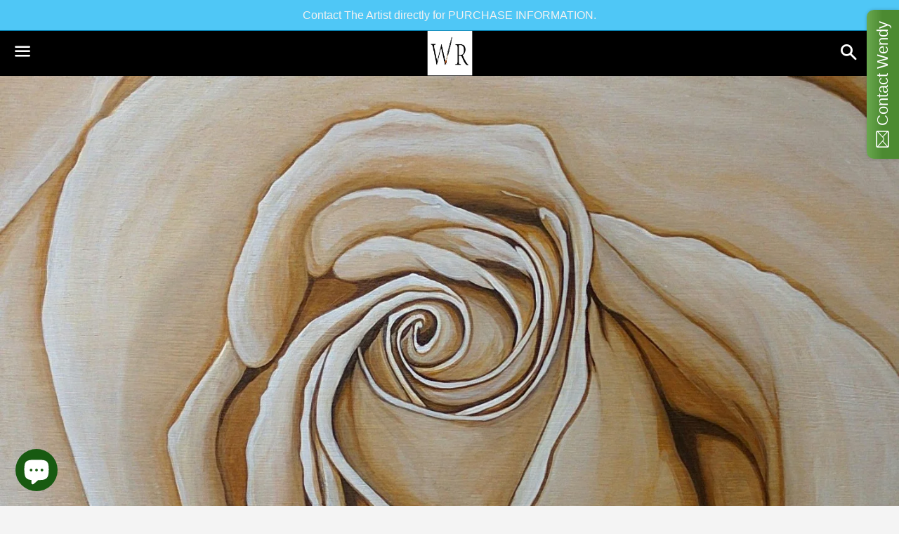

--- FILE ---
content_type: text/plain
request_url: https://file.zbcdn2.net/620/50620/98344_background_image.png?1488521356
body_size: 330065
content:
�PNG

   IHDR  X  �   � 3 �IDATxڬ�ٲ$I�%���"j�#"�Zz��4�D�!l� ~������B�ToU���"|��,�����jO�H�{��T��������� I Vhf0�bVH�(A������y��ܽu�֞�gk�y��������ׯ߾};�������<[k��d �pwI.�K�$���>���~��?���㣔Rk���,�����o~���>~�8���G��:��U]���Y��{o��(W�Ϯo��7׳��u�N�\��H]���-�B�A����C����k�?���$�R\|�f��G��Q�R�=�zT;j�ՎR�*Y�h,d!P	 NՍ�5����~��l��|�����y��v���� P��0�x�t�;� �I���iV�&���|_�?�H��;������fp�K�{��p��i��3�>�D�H).��WB�o$)>A������ܻ�r���������ͨR,~�y��8��8J=�<��RK9J)Gy�Y�H� )�]�{���.����ϋ/ԸR$I�h���YFUZ-V ��]�yq���v~}>��糵�l��<��zo].	�um�`5�bV�Kgff�~mfVJ�wW��R
Yk|C!��W�� �``�?qkq��`�AV�!�?���q �J�/��G�6o����"������{6�B�����<�־u|s|SoR�NS#{K5�VXh����zV*J�À
��
�ޭ�� �7n( �V�FŅ22�SCq�����uI���*w!�b��,�6�^>(�1�I��׀xqM�|�`���4��[�D90^q~L4 d@�����J�eI�C@R�����w��[�����ݻ{w���玸�$�J��FX�b�;;
K�Q�*F�5^X� ��⢒Q�����[��uEQl���|>���l��޻{�'K��W��>��Ó�v1��>���qG?�#`�$ �L��.\��O~ħ�|@�˘��DB��$AA��W���tlOi�
��a���t~�#��C����	��������]���:_���U���_P�$Q������uA\q�,������?�w��.���xT��-0^����^���Z��ۋ���྽�'Y��;C2�W�q�]r���{vZ�N�^)řS��������eV���lT�+��������p�����u�"ߟ���į�%����@D��x,�iK��7@�����m����dw���'���(���p=P���JRY
K1+VD"`2�(�4~�!ryn���/�7�����e�xyt��-1h]���f�p���5/�N�R%��G��:�ᗳ4+,�]!�P~B�>t�'��b��������_����F'�>��;������Zｵ~�糝�y>��o1	����ջwo�{�� pU�ae�1�{P������B8+a��B�Y';��`&XW�^�P	��d�G� 	N�鐃8Oh���0�2���Y$�@�FR����7� y~��� 3v��1K�Q�.�M�Y���$�����D���T�rJ-Ht!=Z���̗t�	�ǽw�O���k!��0��kP�ja��%@�u	p�I�kD�?� ����x�et��D������@3@I2J`�!A.�����#�,�7��c=��t/1e��0;���uGI���A(uZ�^Uc�F3���"�o3�8��c���!Md�Q5-�2ܛ2H���p��=M��"�Ή).>���Fg�= ��V�(ޏ��]:.�8m�}?�o�  ��3�1��B&�u
t����;���ݺ�en�Q�({f��RY� +J���e"�Tܭ��睘�v�L� ��Y(��qg�0�XWܠ��w���;\����Gl��(��
d&��b0�$.{v'e���Q��h~�>���F��J��M���������Nc���Kͻ~��%��E��4pο�Βn0 Q�ܣ�B�.ńs���Zo��b�x>�����Ψ�m�%w�m�F����<v
�r�ZK)���S�2!*�rV��/��'���!ڛ���G)���Ǘs���1F�[�voE�ީC��<���Y`N8A�'��7(�D)!� @����ݽe[�U�m�er����'�A��N6f�\���nן	�p�7��GϮ��C�(�v����S�&��b���m�:G�[�&��nT�wW� ���Ί�@��.��u���ܻzG_�V�+�YdC
Hp8U��2���p��O�o���M�$w����}�tj�5Q��# ��� 3���W\��l��9�ݦ�7 �7�;~�|��ݻrbȳ<�i��ʣ�#&B+VZ*JE��+Xz�ώt�\���"Q,�j�0��v��o��o������x$�'z4?��N�9�+^V�a�)�֙�#��Ș������I'>6��4O��}�н�v�_3�>�5�cu���wt�-+$$�Sr�<�֚�~��z�v����Z����<�)l���#Z��Ck��C��Z1��Ќ2�h�լX=�]X=��R`&��j3V+��C�.�Y7#�LNQ�������r��s��8�y&��lN�5j؎n1��y{G��?o���	F\(.u���:r`�w�F�(P'PDJj�-� ���Gcxo����+�+6����M�� h�("�?�D!��%\�:�9�0A4Y��sAk@�Se`�a'������{Z6�6�\�5���"B6��&P(.s'����%�!
l02;��t��@�����΀����w�=KH,a�d��
����1�W����meE�k�@l��[�1-!�� %.��.Q�<�%�;�'�*�s�ж_�F#^?)�%�B�HV�{E�nϗ��v���Ѽ����?����;�؝'�?0C� L^�F�u���D*U��
�;գGaw��5���Hs��h�B����}C��&A��p�*����zr^������?s�,��m�� ʀ�1*v�����9�qVfWE]�����wad�-�h�v(@�S0�]t� _�����i̽�`o� ���ɣw������;�=��������{o�d����[k���=���}�]�{��<^�v1+�u�m�ƹ. ���<�����Z3+�գZ�R�� �����8	@ɺ�B�lT�K����
yw.��w��� ��/����5�(�6\+�d����@���F��p���Iy�q�G�����.�m� �h�>��ځ*1�m�9И�l90H�<67�4�.�9����)��e�v����{��[�<\����A����$�E
�.��GlY4Hf=z����r�܅����8�@x�8
��8����o�(�7Y��������
p�EXU�Fn����Pp���囡C�@o㿐�'�8s�w)���� ��vR��~�=����1�G�̼���#>�`�VI��E�)�N9cs���[A�f/�,{�>	�lu�hg������۷moc7c�����r�+۹ƚ(O�/�O��+ �拏־D���Z�+	w]�A_��ہ7��q�]��!�d�������݃���(����Q#}����kk�����L��zw��-ƨE�Ya)���'Y���Lp������j��zD=,��#*�QQ
�Щ����;L�)�T
��� ����]��3oo|������`���վ�v[�&*N� ��ex����8�ݍ�����[/���� s"��9$FQ�A���=!��J
��A�Y�^�{���1|^��i��E��#g���K�d��=����'�SE̙ZK#�g�H Z�'s�1��{8�c7�ܝw8�O�*��̫��tD��B��]��m��&}���Ǚ��\�׋���D��l6���
߮21$9�o|.�ݺ�q�v����!��0~Q��L&6���n�ٯs���-��F�W�b[w����Y��Q��Մ&5G�8;���<c�p�T���ł�2� H?�B��HA�v�A�t�]��� yfs,��@ů9`Q�7�j���U�O��M�h��>ٍě�I�ck�2�|���\�1jm�Wtgc75�;^�Ks8�4���ڙ��6��Y5���ަ����HǲIj���X���v�	"T=ϳ��ӟ���yzW��޺�.]1���[��Nw?{����y~�=��i�)0VX,9�fŬ>��z�h��@-���8�G����e����Rj)�j!KnT�dH�����b\�GԿ9&Uk�˦ha,���cH1Krf��\IڶD�K�!݆I�vl�*Qr� ©Ζ}:�	�^����$q
�X� ѧ&"��b����eS.L���E�8/Elw'��pӥ㶝ƹ�W/���A�Mm �~���	��;?�*�7�X׬L�F�$������G>��&K�y�.����������5��.�A�h5��Y���]��h�Ȁ*���X6%��o�� ��}���O>e�q�/7��F��nA��gC'&�ډ�ۦ����8�l⩹�!֨q�4�5:��|�_�ÿ}w��/v�'P�
�Z��z6���u�����(Ί�lM(��9I���Ѧ�,��]�g�ɘ	�S �)���r��cq2'�1h��u1�6\`���U���׼�S2*I&��wA�^!��T������H��������'"�T�Qf����Z�\717����<���l��Z�v~�1/�P��3�7�ݟ���|~;����#��P�� ^�Z�R쨥X���: X�������×>>>�<>��0�QCC�T�$��AL��И�,8޻�0'} U=)��� ��28,s�����)48�SZrU���ب|�me���a�lU�`����讎�B<�
Pe0X3�C�dI�+�p%|o�`�2����nal�$lT�A��BWBJ���'�l�N��Q�UDМ)�����h�$�X�n9Σb�ް*��zr�@��\3���2�6�4Q��[m2UA.�˖�s
&:�����I=�g���}{l]�&46�c�#z����q2J�D�Ԛ������E8�$kGl��^�F��]��E���o���&�B)n�D�/̺�9p�TQ�^9X��f�/|/=d�`Z�g���Xnn�x�"��z�Bkw��>'	�^�"7gi4s�� �����4�6�g�O3ᔂ�ļ5�߹L	|g�R7�z�-���i�wjsY1�����c�!�ڄ���
��\�["6W�Y_���o�������X��6[?��V?�+��'6i(0�hw��'��~{���<�o�����|��c�[�!irｅ�9��y?C�Y��)v���j�X1�b�b4����G}v�������q��Q�qf%
�%��Zj"�0Rx0I�V���.��'�'.��7$��\O�v3ɨP���y�Z֡&�9W�Y��B�+�&�}�O9� ��BR�J�+��"t�M���U�MT�@��R�d��a2	s�Q��y=�̝;��U\26
�e{���¸#�zTQ�$R���һQ�;A|~�!'�ƌt�r5�0Q�L趯.3�:Ƅ���.�h�q �uHpWS731�>?x&�ּ[�9�K:z�� er7CT�m����1%`1#��ﺶ��͕3�F8���u8��e��P,�l�r#��m�n^~$�ݩ:���`���G���}g(�=y��]����ܺ���Yq�������
`p�nn4��B����ԡ8����x�laQkM�����Q���i����� f�h�<�l~ga�h�o��	����M�k僛^k6�ܧ�W*��h�.��ۘ;n��9�\6�=��U~�)1�+��<vMF~V�Wo-��3D��aЛ�y����OE��R���'���CAX�Z�>����Qj-f4���Q����ZaH+ �q�1	a���A�]��q.���J �@t�o����D����􉛏���9����x��Ab{������A�h]B	7�|���ϓ���$-��.wM^�#s�O/?缘}�g���/��^EߐT�m��C��e�C����((b�K�}�>��eۑd�}^��9-L]��e$|�ۍ��H�T
����-��N���*#i2�BH��ف,έ��]���y8����\�*1#�6����`�:@��@"-�E{K��`����r�h�!�KH}���)s��@�𜹲.���R�Ž �w-S>��	�"�������)��[?�Ii��t��@�XB�)f3��b��R�7oW�z���g�U�z_٢\C����i��K����)_\4�Ou�|�u[UNB� ����t�h�/�c�,�wS�������t�,���D�_�L�쇶�l�P�/��� ���kxX����<������<{�i⋙t��>[;�鵖�#ߴe�V������A~�$�[jy�Q�Qk-5��&N����1.�����-gͭ��%��CDG��]S+�H��I��ІK@:M� W�J�JO��KX���z��a[i2bme�ݭ��1[K+w�YI�H�&e�a4�FpL� ��[(��[��}Am�M��`i�O�r��3i�*u��m�n
��C� �U�_F}����gBW��|����ctQ�G�p��.m�6	מx,d���i� =��1)8��:�!)�aӡ�(�i���C������j��(�|��r���"���Z�D6[I� $�S,�f�i�=��@@f���l�y�io���������J1�~H�m��boGjx�u��=��Zk͟�w�	�{����
]hA�)3ʺ��jޚ�/��X)!ɞ��0��q�ۜ�F9���-�8�.e;'3�#��^k7#�m+[� �)г�c��IO�n���%�X�HK
��s�e͙d���{�HГ%��U�b��5*cР�,O�1���+)Ͱ�9��Q:��*�^���u���;��g˝_00�3���z0i��G0iޖ�6�S["�۲b�?�Rj=�L�xB*��Ab���):�C���9�/�EK��˾k��p[��t�aL!5�S�Y�6l�R���Ѷ�*�]�@Z���N�Mr������M�.��e"ȷ[V(�/o����խ�S��s�ݓ�*m�Q%W�BO.��R'�f��M^��cW9�O'-��	�m�d\sc3�䦦���F���<Vq�}��������U�r��Ë�A)2������ݐm�X~��8:�SJ&�b�:����5P�Qu��5ϖ{�fa�mC0�Pѩ�މ/�X/��7��m�x�9�"�6���x7�����h�G�;�9a�>�`�%s
nJ��f<�qP��S��}�y�h>W\x"��0=�&_F�_X���K}���n#ŝ7�٪�:R��F�n�O�[��譃��m�G���Ẅ�0����<u5<Ȃ����wR���Cq�0�|��+���l�6����ͻ����{wW�]�JջK
�=�KZB�C:�ā��M���H���3`�l����6 ��erY�G��B0`��F���A��`�+��wjO7!*Wϲ T���9V��fy+�:��F��pHE���i�1p�� /pB���t(�@LC�+{e<G��w�|�H\~�d�M��.v/��qO���w�6~��M.������<���������"��N����&ȲM'����9z��u릹$�X4��@�xB4�f���ҜM)Ǆo�q�D�@B t@����Ô�\*eyC?�k��V�7cP��@N�-�a)��z������M^f!��w��/q#����GM'�1��H����e\�ԛ��޼���j޻+�B��}@Q�?��ӬKR/nbЀ��&��Xkh��$��1��� ]ƕx#7����p-�]�~y�/^�y@h�w��}
��
� [����j_��V����o��n�X��?C}wyG��C>IA�2A�3��L$��Y���Gh��`��S�~0�?�F���jE<�㠱��S�R�Nj`��<��m2��b�{͌6lԬ��e��=>�3,�")�e=���,!��[H��_�n���%�߿�awF%/K���];Ӧ}��a�6Y�k4�Q�9�_�&��9/��v4z��΅�\��@-{�\����K���"�ئ	zZr=4�alIbGQw%��	rI�!��1�>��x�|���_��U�ǶQ���[�u8���s�fU�5k�'�%����4�i�1��Q��&?>�}�&������T��i���E/k/�����+���g�<�4��b#8F��{ˉ����[���n�b5��:�K�l�������]�rlpi��։&�r�M��[ck���Dcp�V�=]n��F~�qWO{�eH>|G�����8LC�[�Ψ3 $�5%�w�}�|�4.`�&�����k�>m��<��V��Q��z�z{�7�'�N�������q�u�����F6�Q����<$������8��V�"���b�eQ{�2v���`�t������D��I��A|�e_M~'��}K�����-)���c�TLcnJ΢�	 $�ud:Ϛ�aS7���yx������b��w�I5�6,��輤1+���:���Pn'� [�E��#=�&ӎ�K�w	M	�4ƶ�YVn�&���;t�X��n^@FD��r�/3�\�l��\���[�7FZ�C�fa[Cƒ�|'}o)b�#[n�q�g�T$Y3+�rli"ㅮ��:�q�!j�e����{�]�=����nJr8k
������ޙ�P3�i~_��a�L(�g�د��
s�֚w?�7�:{�^���Sn��}=zwt ]�)?����X�X����E��]VE{�4p��t���]�	�Y��c0&˻znlr������pEHڝ,��t|����}��XrE�I��۩c��}v����E�T���T	S:L��|���R�=H)o$��K�Z>
�����	�V�[ig���i������6he�.7��R6��&R~�d.�1#M�4]���w�H6�b$[�@q̗�BT��I�n�;�x����`�9k�[g}[%���ř�=���a�nkq�GO*��s-kk��3�Icp�����fo{��'6�vȷ]d��7:�$���9��e�iK�q#gۢx�n#�ĩ�&/U��4YH�O����o{A�]�
��\s����P�����4f��i��M�A�"���9y��w�+yD!����ŝ��Ws����ן�mx�-a��T��۝�6�	<�l�|�/��KO��n��)�mL>Y2���`�ݽuO-��X�;hy1�����%w!�]zPpzwo�q��k[�l-����I�����rQ'6!�CFf��Y��5�i��\�Hd�6�h�?��ߦ��6�>���2�������&s{��wJ��S�����i�uʩ�ޏk�|�Oֳ<{g�w�)vS��"�z���w�St*�L�(`�:s�������@�`.7�R�,fpxG-�m������:k�u���B��E*�"Xw��>:s3~�&�N�0@�
9�u�Q��\5HB�J��5�Ѕ�츟;B���N�&ޕ+P��)��.�N��iV�Iɧ轣�i�����n�t.s$�a-���uG��e�����Q���X�.�<<�K�|H����ң���Nx�x�Ђ���#�-x]rHf7��Е���
@�����k��lj
�iCCM�2��,�)�m&e�T�.���1�}Is�bp�LFs`e�JZ��?h�ʴ��M��M8qÍ�2:-;r+Al�-T������o�XY�,�Ԡb���d�R�b^-̣H�D�J�MiȖCZ�HW)u����n�J����f_
,)5�Α[��I[F&�����;�G���[�?�ּ�v�������	*���$a!M�эc�g�;\PGs���S��2<���Y%Ծ��&����5�:�b���m�:��mɏ�Z��U�u��D��0p�5,S,<�����žAN��p'n�-ȅ�p�.���4r�d��p�J
t�rt��qr�e����p�qn��5�0�4f�m�pEi좻G����?<ܻ�Kj
<��V�����8��k/թY�L=fW��ֺ��n%��V����3p�Ѱ�H���^���Ya�YJb2�kD�!np��^ކ|GF[�t�mg��^�JG������w�U�vx����%J8�e\�p��kS�����b��`�^ǝO�q�A1�#Oo��5��_-Ag�Ϟs�=cy��3�n=�FT�U�-o��e>������-ˬ(��x�`��|�����3�X���x3���=�鍸�����t�,n����s绀���1�8�]z��>��o�'�WM!�$4eru�-m��v�g?�Z�=�.h��X0�#����`e��0o��C��Ry��ˍ𤠯��6��.�B����E��}/d���~\2�4�c`'�l6F�;�0�ף�~_�8K|�����&w�?��5�Uֻ�n��7�fv��f�G75�Iv�'{sw��T;���I5�/��N��<g���R��$�j���i~�QjmEV�ڼk	5�L,N#*X]��u�'@�R:�Zl���%�.�	�t���p(+���W"A_qں�i�6x|RDK꙱AR2�Z�(:dT����F�O�\&�:��x������9y=��bXƵ���b�.F��G��V�#��=�4$��BO=d�Œ�<L��|fp��ޥ�c���^��
��(29�O�Q|B�~~�:��[���x�ׯE�f����3��<J�W��ļ�WF�'n���&�^�J��@��p6.�A�8X���{��1����z��9w���Y��٥fn�[k���н��g���p9��l�7�����	w��n*$���0�Ă��nA�epPM��@a�^l�����ޡke�SWR��r���o���@;��b�K�N�h
���L%��5ݸʐki����3nz߹���,î/��-�Ƹ�f���8y�Q�@q���L7��0�@7P�����RlȻ��j�޼�^��*�]~��ބ�����ZSU��WW��p�%�sF�
ee
*|p>fp}�u�����6ma(I�*ݔ�3�F�	?�/A�e�0�؅Pz���{�Qݤ���*M��!��4;��!�Xm��k^���_�%.��_�����T�Bb醲N��g��x�a��.�±�nݱ�u������U�`����]R����m��'�����BD�v��'��u"|�\�I���P���Cw��������&
�J5$ޓ��T���zsU���&����W���PI���H^���5��m̃��-MBNz�lt����1�B��N00��Ow�f¼w��b���>��|YH߈ͻ��ov�WЅ���e���@:|��������e#xsגޅc=YWF���?U�ܭ�G��6b҂�AVW�6��`U��tc�w��bFT3��ހ�v6o�S:e'픪�)��;ɋ�'�hj�c� J!d5���r��b���X�
V�����!�da^�*�)���3��(f�E�������٩h#�aJ��O���]�m}N�/�N� >�TCoJO�rMevZ���ǌ��^ig�F��O�*��>�]�������gX̏C��i>�D]Ȯ��V����p��=�Hs�`4qd�r�S;!�#����ƪߴ��wߍ�^Ӄ�+�^�wOΗ2�����*�����w��x�w_U/,Cm�Å߇8K���= --�	�p���ѷCUF��PdhE��ͬ��:�B7��%61�TRe���%Ι�iP�f#���wc��6ö�-\d-#kb�z������#�ko�Z���TOC�G^�I+��b�(c�FK��Fۇ홑*�W|��ZN������^�~b�8�솗�Ǎvi���B??�~��6��ý0>P�8�<Ն�t�_��2�ҹ����M=��5���D2�:��	j��c>����;�lX>�>��\���a���{�I0v��C��F5�T;�7X1�ު{QC$��<�-'��x����}�I��^���+���(X���my%l��o�2��[��[Xl� }�Y�?~\��矐�qα����6��͢l�Kc�����!���p�L�T�Mv|3�׮n���x]ip�$㔊��,��gr�2�x�sI�N�q��b¥W:s#ۮ�5d8M��ݤ�ӭ�.�6��2�]��.-��?�ǫf���v�:�e1G2�;�m���R�+_K�4)���> J���P�������M��'$�_wQ}O����K³��=�g{>�}{�$�"�\�N� ���N���@���w]��)��ެ����O�L��鎔I�x��]��a��̽{��Ӟ�7[�_ ��=�^:�+h�w�g��2�x���Py�^'Ý������wO� t�P�e|>�;�{,:u�{k�Л��A��I>�['А(/e�)��G8�$x��������Z��;� D5V���G���Y�_�|+�kB�m�!��O�����2{�fY�f�^K���ɳ�l
��劣)NBAn���^,+4�����0����RN\*�����ڻ����j�7�<�����a�?���{\g��F�l��6��X��#�bq1L�am#�4�Z0����A����0)��v�%���u)o��6�wa�f4�N�<���(/{��d*�l�5�\Pl-�Z�7��Wc�q�����ܰD~���؄Y.�h���p#�c�w^l���x��V �Ffλ�pW�wy��S�$Z�3h��ޟݿ�������		%��q&TXpݍ�m:Æ)���<��u�',�C�(o�їWf�'<���5��*�'�|��5[M^�"�i�iw>�t4�����:��Z���xj�ި(��4�=h��}�/��L�\it��\)mY�$ŮmWB�8�Z}A>������d��&�5<w��Q��|@�V{�n��[��c;ثd�fj ��FuX���d����0�[41�o�f�����ԻJ	��jcR�"T�E0�x�c�ڃ��R����A��wRƔv��auqzu��v�_���=���z�Ś3��������A�`Jn�VTq���yuD�mc4o��0}�z�6s=c��vP@�δG�TD���M@������b�~_f[��>��%*��Ea���x��Vcl/2�m�a�+�Cܦmq��U��rh�їn��ui~:�n�|�u��bqp���zwQ��Ђ�|�h��䋁��z�_h����-�ryj��z�KW�-y｟�|������ϳ={{����^���J-�1��jT����s��{�X������m���i`��r���y�[�����!�����h�ˈ��h�p�-�>N���ó%yXۆ�[`I�o����~���6��v/���\k=�]�gTJ�!g��
wSZwU�	?��tKu[��-⫩��c�r�M��n4�@��"TWi��I�V���XM^<B`:��|C&�B��U�����e3Ll`�o���H�t Yc���"K�^8Z[���X�����*��(Q\ԃu[i�S��rsWtW&�Xv����s���3��iJ�=����ۘ����q�gWP�&pm �֪5[��9�P5N��Q�f�˸�*�ʍD��^��6��g��O���z�NK��k�����uI^`�OX9�L���酪��|Wb�+�}Ͷv��{��0�J;Cm�]1�r��(d��<R�K>�(v���~R��OF�*}=S�،ia�	�6�����{zz�1�u�8�H���:�Oo_������W���tb�:�6�R�T����ˆ	�踻�^�"�a2����#/���q�6Ag~;�Y��$ N⎮ ?��=�����^�q�:�E7w���uu��v���K�v+x\��X�s��k
=�S/����`sf���X��#%NP��(`e�MFP�݌'��nfps7�޽��=�H.���?\��bD󸣇]��d(f�/�"��j?6Ȋ�Mn��4���D�t�dL*(}m���8��x�܄�7y�:����N�[�6n�%�����Im�/���h���'��$��`藚��P�i�3BMf�բ�3���/m��5r\��5���9����k�@X���ȯ�:=̀�j��O�EG�6�j��� ��o�h�l(v��H�M�����"qD��[��7��Wl��]�M�?
�\ys�_��_�s����ӧ>q�h����7��֗�آ������.���5��i�z���(qoH�d��,��go�GElߚ��g�Sx"�xF�X7:m�ޅ��k��&,��}��[�lNE7v��y�Ύ�[�c#Oj�C��pS��>�7>�kq��Fq0{���_��A�J�!��l԰�3�����o���xrk�kP����$>jд�GqI�pH��8F��V
F ��Θy�kZ1G���X׸��{�\�T��]���ա_rB9NɀÒ�$kh �N+݌�v�fnC�)}��oM�w�D�$�2~F��a�ݴ!��EG4��+<x1h�U5�E�e%�P��z]C��^�Ñ\���Ylj�5�f��L���A�t�{��<`뒛ѡHON)�Bn�C�q�]���0���8�x��$�]��	[�Xj��+5j���&����]3kB���e$�.��"�(#i:T[P/,(�����`3(x0rG�� �5�zۨO̟S��. $3s�v�ìO�Q�o��v\$���MF�D��ʄ|���Mp�<�N+��kx�m��kK�a��L��b�y	����\�[�k�I���[�����t��o�o��H$��VupS��Ѫ+qdn�e,�i��SqY���/���"��(o36ͦ���?��Q�Pw�%&#���ͨw��	��S�p�.������N�����-\�'��A�q���dm��M|.��A���v�W2�E�}.�������z�L�ŞKYڭxz�	4'���G*=L���int�A����ٻ�L=�kqS����V�c�v �j������50�����R��8#��3�VΉF����sXt�����9z���W	�<�Mz:��jt8ƞ���Sh0b8k�TȢ�cP~��y[i�y~��/���Rv����t�t�KP�r�v������L�>��m�K0�%D3VgB|�O[pa
?�M�������3 f�,����F<�.7^��}%s��ߚc�7�H��73����_���dn���k�&b �cw�� <{}aˋ�D9��?=�8�ҹ]��&��e��
-�{GN���^~����CvO|���c���r�.4�ɟ�O�	�&�07v����X�����`�^����dm����zkx�$p�-h��O�h�����o�ew� ��zr��Ta����Q�h��� ��0E����1|	�Q0n �܌����>���G��/���m��f�Wɮ���
p�(�đ(�K�2����J�:��V)�R��W�x�l�I����n�՝�;U���[3���'�BWd���^U��z�1Z��W%[�;�wcmm���,�[�4����4әiV
;�d�I6$�U��E��
���+P^o�R88c���1��*�k������E�F��4�[D����}r�κpG����v��p�����v�3\p�0�k��^w�Z|��Є��,]T�Kr�rL$���Y��2#������%��E�����e)�4�]��u0���b��#�k�8�>77�g��ȿ&P�Ik){(��v�6�@�����M���>:G&���C:���ݼ�7-�TVq^y���� �	�����7���]xM�?b��һ�#�+0d�=�Y"Jg^��x�ڰI��^�5�^B����لO�f��is�����-Qa}��:/�����V��)Mpb��U2nG-�4��!-���h�,�؉ų�n=\3�S8�r^W����=�D��W&xE��� �U�]�F/�3SQ����P�F���]���~5��Qp��W��(�����;�<#��{Y��S�ˁgчL`8�%)#qj��W#���a� ADzr��:٠��=3�� ��m�H��Q��2�rq+	�Uf��J��}n�-w�"Z8��p~�C����	�s�~�f�3%<"��+�dYPð�=��8�%3�0Ѿn4�}�fT��N���26O���E��9��'�=n�A��v�C���1�;�ٙ�R�*�6�rar�[�y��J7WK��F���=D	�� �j�k��/���s�T��qO�њ�JE-�Xd�O3��߽ۂ����N��uM��!��a���aNxPL���V���se�Z~E�y]��%�wr�)�,����Rwu�u9 ��*������g�g���p�����w��V�����}�8Pg���J�&T���j�>�"V!
U2�E�[�y�0/�F���ދx��
|�-�I��N���3Ko�0�2)�4��$�	&|v��k��8��&nA�d.M@D�o>��a0ߎ�S�����1�{6٠
x��l8}8ޭ��
�����I��,L�+��NċK�ƽF3�Ar��%���ef�|�xAJuOV��kf#}���M�7Rﲗ<m�����3Ͷ�{W�vg�������nL����M�����L�(|�\\�1H����0#I��d�Z��Ko����Ƒ�q�6�I�ڣ��k�p8K�� �"�� ب�˪��=<��	Sd�;��꿦�鳜��I�/��7���
Y|\&��R|!ߎ��_�O�>���ưtZF�WO�A^ɽ�[]�Q!]Ӥ�&sC��OY�˷�ִ�K���'�Z�y$���v�W��[��+�$y�y�x�Ġ~o�G��ϩ>��x��sALXf&���S��x'�K+��x���a�[U�G!��Zk�ɨ�y$%�(bO�n1+�C<��UiUV���� c+�Q�um�,OD��~�s��93�ʹ�uő6��]��B�.H�`v�!�G\U�|���X�KkeD+90��h�(e��6�βΡ��|=��La�!e��a����i��_Sj���g4�"��tٜ WIp�ܹq���|�y4���̥��N�����2�m���(fK x��P"�᰸�˴!���X"��3���N:�ɑ�owm��(ʇ0�WӬ�~�y�qȄ��ǆ�=�K��fe��\W��g���ok�16��u�0FWRò���Yf��%���M��yƾ_�ƪl����F����4��WC�|����1V���<;l����9�.?�M��u!�Gy��+0gwN؈*�y�n��%U��^���~��K/:��|嫉�6y�
ٶ��r}y� �@P���쎦ڇѱ�%�5��ؑ�����<����ם�wdyI��^��Cuz���ܲZ�]4Ƚ��M��A�$eZ�T�Ɉ���<$���r).99���[##;19F�4��&k���e�e&{��& _�,�����Uy��6����Ĩ������bS�3�Q��D|��E�˄|.^��&���S���^J�I���1�hfI�֖~J�Fz�x�9m%�R��ߺJ�}Y^y YK�10�5-��`�a�\���}��M�3:t:���a#K+Zp�����Uڷ�9&�|b�J}�om:|m��>���O�:�8B���,tI�rs��<�<�4ȇe�H>�;2L~i='�2U_���}����A}�9�%bў)�v��$�I:�T&I��Q��Cv�E,J;�"� �3'�)�W�~J#��T��k�}M�q�!��g=3|�|��\i�k�?��WK���u������d�kz���+�Ļׄ>���"������z�"�X
�͢�F8���o�c~_ˬ�gV��� ��Xh��V���`o��u6=%�IZ�.@��=Bq������@E��+Va��2g������twGH`<FdaP)c�e�@xf�5�C=;��"f4��JMK_�@M-�����e.�vOL�ɲE�%�������-��F�YZ{X�M'�!����0h���JJ��9:!vY���<�6]CM+�W�N�0�L��\���o�<N�2����ʹ���X�3]f,�	< ����p_�%�>?Z���4��3E6L��NH�/���Q�J!Ydևz �Τ������t��WC�U zq���������u�ި�2V���%�3�H�zd����޵R�p��O�3�I�����t����5(� 8���`��lxQ2�Ŵj��J���!RL9��V���5��gN�^��;��*&73�j�
y�H��zt����2+f^?~P�h�p>���G��U����nM�a��Ĕ<��2R����@ï<����V�\ɪQH1���-�:�VQ�O����v�iK���z���q"�i
�̴([���d� B]H	��vЈdɯ��ݾ�vN��#�[�i��*�p�^"��3�Ҝ�6��&���`^���v�^�7�˺��U�B9T\��
�a���z�K6}�mRU7'�'��2����ݴT�N�{32Q��
n��YT�6C�ӓ��-�P�%0M�궟Xn�zi��_�tcs�����o�z���-9�CE&!�g�b����V�w-�������A�ͫ6��|u6�9x�^5�Yq���;����ނp�=��Nk㭳���<N���u���t.��oYh8�+t��5߮��՝^!��Oh�m�|w��B���4��@O��{k�ͭ��N���F�h<#��[���jO��2J_�g����#������<Vw]�QJ-^D���(���x�0�R�USq��Յ��&��d�/�|]���7�7s���~e�u5W���2���i�[��?(~nɯkx��[�gv�y��P�y��l\`Ruo/*ԫ�3�>�령�ɥb*�X
L���z2�EI��i��d���ɭ��6��͑ą���1�B"�{9�[�6�jAٜ���tv���)���Y0ܦ. �)�ݹW��GаOsm�_B0�B����}Cp����`i�t�$#,�)�ߢT@�*2��Š��݈�儭��|��F�3�����P�촅���$[6�V1ti1�g�I_�e�(���=��6ܠ��`\�+�H�P3���+V�JYOq��,�p}�G#������IB�tKk�^�k7�*�X;s��8���KKh��,̦��^���,el���}t6<�+��n]��̸�%�dg�6�E�5E'�3�%�vm
���O�~� ��~��(�1�V��U+�z<���=���8�G9
��A>��<��`b�"���m�ҙ-9/2���MOq�ImD����l�D���c����`ɤ���B���g���y)� ��u�aay�q��e��`9,�4_]a�ׅ�����ڋ?�ؘ`���z�ϢxY�N��V��}ݤ6z���a�KoF¦#DZ�%���{m�C"�
��P������W��һ��_����? 26;����v�4����<�[N�K��mD|���>�`�W���aq�
�Ծ�*�����T�y)���if��T�|�`����+�>�M�t����BsX.M��[��f����m�H��ޮ�uB��<�z���<���$��"(��z�HvDe�ټ�ʹ���t�|�}��C�?�W!�'Y3/�a��x5�o�Z�^p��������!�_��LN�F�[w�H�6|'d�׍V�'���RkE����� ~p9�gm>j�Վ�j(��!`
i� ���M��}ڼIN���d����2�\�����w�I3���ٯ�v���sc��5�;�+V�"E{���z��fkm�o�����[!�*7���/��w�B�腲`+rZ��ċ���C1��1r�� -������@������1�;RQ�m����δ�	���T�ey!̻hD��Y�A{p�;��{#]wF�P��L[��I���Z(�;�pU��A�ಚ\Y������$�{-﮴���w�`t̴��I�1W�&�A�m�oL0��oFN�H|�lSw���d��pĤ0T�B<l+�9�r[�x���v�]pG�6��K�8)1	 P�[K�Y�Y�������`�Z��"��\�|��,n�e��uѸ=717�}����/Q'�	uC�޸=h���ꀫ�|�_���~v{v��T��D�X�4Pza)b�`�,�An�aiC>VS\�MBP��>�6[��ߎn�8�̪��Z1S-,��٣TwWy���I����Y�*�����^�Q��i���Fy�����{�YM�Hu�wr�v��h�<%ge��^��X�����^Z<^���+���u11�x7���i��Ojlr3�)U��d�8���fJ1���\L����D�n	n�t���3�
.-����3�T����������PM]�ns�	[HƜ;�ŔFw���a��{qxDb:�ጏ��k��+^h/c�Hf�J)a�j�,I�1#n篇u����
-�7�7��X*�۹�.-V8 ~EG|���5Y��;�)O�aH�:eK����جHz���=M��;{on�wxc�*�}x�y�0���E���"㯓bo/�/7�}#�+�;]��fM���N�k�%����[�~e���7n7 (]X"�����M��4�V�NY-�Ԩ�š�f>���t�>>A�uOxC��8���w����0Du��.Y�f��x�dt�^���e�K)Vͪze�<�
�i�B���&_۬c�4��m ħ�m �,t��������O�t�W��x�7�q�j�"�:��]\��9�˝k�����Z��}"|0�"R}�%�bU��Y_Ty]m� ���s�l�-k�$��0��!�R� ��i���۴��J�ܻ�C=�V�Nu�ӻ��@����-vD�E� ����%L�0�ΡR��r�a�p*��'�� È^+$��B�@�:I����ұ�F�bۈ�$�m�fӤ3�n�C�2�=F=JM*V�F�Ԋ�����Ш+�r�>s(�m2s6��4��n��QMQ�L��*�hQD�ܷ�݉9zX�lk�`����L��\3/��F�o�۩�h��cTx�yy4:L���bLq?h��'�Q��᫡Qx�-�A�;v}�r;���{��b}j����ngO���[X�uy.{b����*b�ԅ�Y���MT�C��86"�)���q+p�g&�$0����36��'q��2\<15����6�MD1C)R�ѻIf@9��y�Ϣ��ډbN�v��8�������L������	��A���ga}���T��^�]rH�	���Ǐx�M{�֝l��N�y��,�q���[��t�MB��'oc��-�'�S�4I��4ZY��4l���P�̰ag܉8�"�a�]�Q]�z��:��&��+�~�"�md�w�f�a7�7�t����}�$-ˍ�ܗ�W���8j,>N"�)���h��A���F󄍹�ًk�g��e�p��N��D8�Ŀ�;<L&��G3 �upI�d0$#š�@z;�$�|��������J��^
�k��^��J`3`��~X�m;Wum6�Ћ���z�񕵳	�t�j�Vw
�w�`��Ѡ��M,�I��q6ʹ��pJ�o�q����y��	�j3V��Wۀ�[����OSG8d�>!��Ҋ�t��jE4�ݱܩ���4�$Y���z��Z�]N���{߬M���*<���Y)U����{���
�k.w�'
%/��t�x��S��el�/ɏ�>����5z����e^�=vz��Y�-�k����}���<��Lnrz������}g�-,b��4��Wf*i�>�|�e��	��^�W]�^��� ��q����=F����J>t�rB���p@w7+jm��D3���v��
�]�:���J3����N�
y�$�E��mQ��T0����J�8pZ��Ă��ͷ�u|��MaO*F��+$h��LvC	��"g�p�p�]��ň7��H`�^�8=mz�5w�JlU�4�P@s��S	�$J����_��]�;�:g Ae��F!�1���ޮ�g�>�2�4N�hlc����ܙ2���J72o��9=E�	jI�̡�9��n`�U�@�z�VF<�x�4/������K��7��(�P-�	�����aiK�9�o��f�#I�N��q�p�BL�R�����	�`��v~�J|�dg��PE,���qaI�)2���a#�p\����� �\��"s��[��f��g�b�
��P�
�X���Q4�G�.x۲Nu��SJ�I�6�Y���#`�%�
9	���L[��@M��$���?���������V&o*�����i���
�r�ISH�4��S��T���N�ٽ���~�a�#j����g<�6�ˮi^ m@�1|l
:	V���Sf7ј���J��^5/��4���M&�t�k�R�}�fO�rw��<fA��m��cG�#��8����^�\�Nc|�ՠLp#=�OL�Wv(oF��Rf�e����6>�y��ڃ|�M3qڝ���<}5}_�m���	Yh~]�TGds��Iͷa��M)鼷r�$���C�_�ჭU}���+�)�46�Xy�zǇ�,�i)\A�T�.WMf���aP���_�j�C�FZ��ˠn��N"r7 ~��h��X�}ҙ�7P�t-X��|ъ톟c1I�]�}i����pml]���t�$�䭝�j��DJL�|�W��H��$��Eơt�N!�ga�$���K'L��4�13�TĚu&��8;���9#�kv�%�X�0>�����ɮnja	0TDoLg�eO?<�_.��E�F,�#��4g�Y���l.�7�A]���:h,���3k3��t�/�ŷ�Зdm��4��>�5#����K�=v�w�ޙ�4y�x~]����.禷�s���O�~h4RGM�p��:�,c��_���u���P�d?d�PT���+��k3����
�r��@��3���ᓘT&g�ju?g��u��.6bXF��Jl��s٧�&%����0�����%�-�Ҷ��7ht�z.�(�b���w�%w�Ô�a�btg�H�/��9D1P����:ǜ� ��^�����-6�P��2���¹_]^�'&fr(pd�,	A�:/^(�3��g��C�U�,�S":yһu3�.����޵���?�l��T��0���iv��ײ�5Φ��k���8��"�8�]���"�ɷu�$��[:58H�z�^k�RDC7�H���j�M*����,��H6n&/�?[��n�dW@{OW&PJ$VAF����J)��w�x�>$�T�X�jp�{�n0��3&r����%p�{�:pv �L��੺{OG��F��+����^����;Z�^J�k�7?����
*.��3^�S:�n���V�
�l� �ﱮzk��*��W��$=0ט������W<����@q�� ݡ�&?p;�vf�i��al'm��Sr�"�]:�T�6/�^*��!uqy���x3Rk��j#�[��{�dZ_A�P��4g3dz�-�u2t�GO��|C�4���!n7�}���&A{����UWb�|E��S��n�5!kd31�o�Kڜ��dnV�L�q�嗜G�H+�&O.߇qa#>�+M��y�:g���Qc&GT��a��0��ث F@B�l9��l�\0����s�vF�2 ��L�:M6b�4��F#���x����}��4AD��^5R�^'���Q�,����'.�ebp�t߸��5<sE6��C6�kj�k��,R���\�ѺHWgRo&��2����w@g�z�C�ry�,X�S�0�m����^P� �X����J�Y��E ]8u,�`��@�E;g��N�y�%�⋻�40��M�>�b6mJcA��)�σ߹�^��i$��\o�9��uMHQ�z��G�JpՆ��<�t���UJ��'��%\�#h�!=cE�ŰZ������46����w�02'(�aoպl��3KK�׋��� ��K�b5(�oP�wXw��_�,a�h+����HnBڃ��ڌ�۬����&&��t�c��\����ڰ�I��q��7�p�x5��8& �I��A2�5�
|��ɇ�}�����cd�~���Nn��I�G��ȩ�2c�vlt*����7�a%~a�ߍ[�;(��b��y�ѻ穌��J4�5Ghf���X˓P�,I���fc�i����$�Ѫp4���f�Q�nl���-�sh���h0�O�6W(��8R�d"͋8��s�F-�̔X?�s� K��髷��s�&;�5���F��Bb%�^��M�TL��8�{1�؜e06��Zdq臷H�U5^�%^c�a7~ٕn�Ԫ��������c�$'�̭8�]W2!��?�9�}z�̽r���^�a����f���ݝVJd��H5�=�x�\ֽ���l5Zy�UC^"�.K�YS���a��
a�Ls$І{���Lo�i�Pn lf~�U�"��w��:G���_�4k9���]TC#9Y7(եxJ(M�}.i4�����zd��clT��.ϲ�9f�#�M0��OJ��=�pȁ��	����X�{F�7��Dø��rq�����6P�P�5�M{5ZQ��U��œF����@�ǆC�E�&���5^�6H+�"�2�PX��eM(���̫M�B�<��aK��A轋lk�;l�iպ7s��|n���ͦT��;8�#�#7vfa_>e��=B0e��"$f��8r���Z:��P����::�䬿oUɞ���~.�����C�*�<=ؖC1�;H��G*v���6�B���r.���-m�M6�Pe���^��;2,)cY��0���楨v4W�X��R@��AF�K�I�XS[��%�L��N5~ݰ�3I3�O�.3k�a�{�	D @�$����E�r��2���ޑۭ�D�]��ua�,���I��t�|�_��؋�_�qM�������5s[3�Ղ�_\�F[�[ՍHq9��46�6XH�-e>��_�aq�m;(f�kv�K�8���=ϻ����B�|�9�f>���E��b��6s��4�L;v�dOw9<|�c<ɺ��#�_	ꌤ9�ߒwE��X�QA��0�y޿y���O��
Хm&޴�Y��W?��QT���)��h�4N������a)�s���i?�#3g ���B�fE@�[�Hu�� jf!i%S�GA�m�2��d`�m882�,3i2�ȲQ��M������7�<��߹�d����ϸ���J�\�5�vr�n�����������W7oFأ����W_�/���O����_�Gc}�������Q��[�C����,���?L�\���`�a3I�$F��#�	R�#~��<�:"5n�Ԣ݆{��]��\�KP�^zS�N�.t�E<S�,-��5C���/����	�m�7V�\j�a}n.����(��+
����j6U�0��^惲�qk8��� �I+9�.�`�
�rڙ1�^5mD�6�ܲ�'qVXG�t���O�e�������;�f0|�F��σ�V��x�����G���f������A��;�����R�z	���#�>�re35h|i�.�!�]���Q����w�Q��K�u�8ːjo�zTȈ�T�E�%�����;�z������uڞ����ю�� %����Y��Z�p)h�y�nmȞ:�ܢ�1��ٚ�%�F�D}�퓻��^�x�n��7)ޕ�|�sY��s�쁙�j0'�-���o	�����2&�X�nlx#/�� �v��i��M�t�B9��/l<C���rA��{S�'�3�]��37�ɨ��*���f��+k�C���a��ß��_������������[�ӏ�O��~�����O����ߒo�c�I=|�3ӝ��:\&T0���|a��9�%�A���M��-�;q!�`�[�=��'�C����~!�
��X�p.�sA8���ŇJ�ѹqC�}�@�*���	�i���~��U1���F���\�ټO�-Zs���pb,���F�o��d?*��@��!�Ta2B�&n� KM��{G�nͱ�;M=y��%h���{���BaE�����0��Ǌ�5MgB�������`�i�1<�t���Ob��=>?m١��Q���,��$\ˑ�d��1*t[tn�N6|t<w���h3�)���`�����
+gIT�7y�Dl�B�m��sd��=�XR��9�yCI�A��K�R�,�F����f�w[�.�B8�؊�<�H��w T�Y\Ǿ�f�(����EK'�J��7����cX�,܉��E%Fq���\:3P#���7T���].Fmw�HbAR��|����'��(w��;�����X���:���d���<�q�3��jBQ���h�0D� �L7I��D��L(F�;:(V�_���~��Ǐ��_>����W|9�dE�Q����_������s��wg��0]����b�:7\/N�{�4JPt����Wĉ��%-a ��CC*D�[��	�TFM��\M�W�+�.�w�ޭ���;z�IBx�\�A�
b�UzZ�Y�4�B���L��\�;)\6�Y+^��uA�g�r�,؁�4��H�=���-Fb�D����i�7�-\���G5���o�&�ĝc���<:v�5�s�^z]/��j�}�������w���*�iJܝ~���{j̠{�Yr���:�^|I�t�+[�3(bd��g)��j0�����pFv�e&8���X�j�Bʊ�e����L����^؍�"A3�Q�.�R���@7C5�`���5p$��Of�e�M�K��TMP1��9pq���¬E�<3-�2�*��7H����u�4��\�,��	"���]v�kw��/,�V��IO!#��ً � �.�� �*y�`� Ga!���P����F�:����nm��b�{bϺ�l������ܳ}�J��Q�ET�V~�F8(^m.��ρ�2Z�D쀙<mkb�����,�Q�T#{鍝��Zz��y���E��������ۿhj�d���G����?�ٿ����_��N���YS���b �z�?�� \~Y)��H�O�4���=�G�]��V�7��}��C�Y�7��NF a	�s0�J�rrM���U����d�S�j�[�YPBٛ�O�Dy���9����Ĵ�7�֞���N/�"�G|X,_h��2��;n�A���,�v��b���7�)|�N�!��~,*/뮤����vYnpK7�ԶHn� ��m>ռ�� ˫� 8b�S�#̾M4��Y�j��2�vW�/�.-y�x^�F�q�BIIkFqKoG���)�+s������{���0݄�C����g Si�0�Ez��w1�9�C�%�q�(N�v�i�A`��ʈ�d����T0Y�矊��j�pxY�������~e��Cc�
�����s�4lL�q�1���Ր�5����>�B&Xw��wb5l��s
����Sސ�!�HT2�"���y�&���_�������x�^���]��;}�IQt��Q���$�tE�3 �\l�Ȫ"MD	�����ճ�nB�j���ǆ���/�?�v6�	*@y�B��/��;D�K���ӓ���E�㎽��( �҉n�gW�{r�q�*���������/Yl�E>J̣	������ƏI����Ͱõ��,�`M�N�(�%��\?sY���k��E+�bT�o�.�t{���ڒ�n�������|;�i[�kyE���w�73O]^�����W��_��_6���_��W4U�������v��zJ�W��Q;=�E ����Nu]Oo��Z����@��)���{k)���u7@p��w��������ɍ`%?P
Je9J9�J��_o�7��M�ХB!�~��HM�'qԧuP�~�j��-�}�y�[Ya`��
N�&����Z�*����x���!�@�̱x���?1,��7���s�iiFz
�fe$��B��E ]��`V�xk��hNu���tO�������M�,����aM&�s�K�])��//:M�9I��9�>p�֩�]���[m�������?����o��w����y����yu��(G+������?<N0�0a��#6踆�����^���a(��"�ͳ��S��?Z�wB��j���Juc)�ӂ���@���-�i&D<y����+���ќ��x���8�j>�{҆lLo�$`b0�,�wB�������|��Dg�]�����z� C�r�o?\a[�婻{�l%�k���l@�̄��s�пX�9EXt�*&����݉�h�#�m&;����I��&ox1�H�}*�5я�6����Y!d"���iQ;am��d��K��as�F� ,s)LƐ	�^�Np1�ͷ6]q��Od�>�6�'^h�V`,ɼ	bi�wl1░f,:�_����x��8>j} �XPJ054�����Rn��˟j��t�
	����dP�״��-��{(Wk4�m�Vi�E}��x�����iasCf����3aϵ��Ӱ��Y{h{b�TJ��A�N���.n�)��/��{,Pe��`�B��i�����iJ����Kԭ��?~۾�_��.'�g&I���P��J?����5�����+��^`@!�ⷑ%Zd�5YEP- ����pJY���K��)���M}�����p�\<o9vY��Yl#�M���X�� �"zr+6���5ylIuMbڍ����*Y�p�����A�x������ܱ_����1��c�WJJ+����x�M|e�]0}gλ�ټً�ew��$_\���蓠�k�§W\c���B�}�f��e��3��d�o:g��3C���-�W�*�����Gus���b�
]pDc1Ѭ�R�z|ԏj���X��<
�Q�ʎ`&�4l��0H܆��+_������dwu�͟�>|�o)�\�Z��xnl����-�L3�L�qk@ߞϜ��.�{M��'�0�\���Cs$S���0��{a�R��^��
��Ht�r7�"/ߠ��=)P��O��j��lk��`1�p�-%:���d䪈RH���5rs޵='���w��p~�j������}������?����ۊ�a�Q~&��@��V$�}���_�7��ׯ[��aW�#R�"�z�]�#|r��"j���X�Y�8
X�@�5&.�9z�/(n4=�Cp��:||)7�-�c�7#z.z2���pC'�ݚ287����@�oo��v���5�Ɇ��W��a�Y ��Y�ߵ{�Sx��C�˻���jR�t.�kd��wl3�Z�-Sb
��38,	h��g�@_;����W��u㖉F�e��T��Xq>�!�W���f�ue��5��_;��������ތr'�r��uE�ވ����^]�ߡ�;�L�"r���h�"5�>y7ݾYY�z�rm%��	��ҋ`��R��^-a�Ve��PT�(�Z���x���Q?�ԏ/Gy�q�z� +hB�6���3^�9�2�;��"�?�p��OïIeK��6�c�d�{N�vB��}���z����ʰ��F��̛�R��-Zl��U�x52����*�}���%��v�p���BM�{�86B�Fsa���u�rxJ�<���'%�9lStvb��� ���;}���4�27's}O���y(H0���6�ܷP��y|R�Ӱ�nF��

Q�	 P�F�$�,%$��U�ˢΛ��������!/��Z�O��y�/�=��.C�?�fFn�Ѿ��:�'�}{�Ӝ�b^�2�o/���]c����������2���p�E��p7m!/�P�uB�_3D�9ta����>���!��'	���5軇�t��ݞ��YNzk3�\d?E��u�����B
լ�	���̄�n����g�5	ӭ Zn��~K���b��Ժ:�;�[�%�3$��8<Vv|��ŎG9��A{��a8$�sߵ�ut��c�fv����)0���.6E�RЩ��d�g��6��âm�S���~�X<d����ܷ�=�f�� �M���p�=\B1䠇�966>B\J.��`fP13�0V9���t����A��Z���B ����"��)�dt��Y}e���v��K"Nx7��K�lex&�&�>�Y�U�
YPk���o~����_����/��?�7'�*����Ý���4��k�G����vS�>b2�"���޼������r:-,�	�h�b����RˠRp�R<B��nqu�Q{7c7sWu�BWk�v$|A�\��������R�d��:�p�Q�CJҸ����莧A�0'IU��� ZC�������Č���OWs��0�i�!��D.;�L�M�fl7�v~�΀۲cf��ݴ�%p�k��z� �]�5R�D~�����VD�%"\}f���w�-�4Jo�9�k௿�n����^p�q��
 x��T^آ�Uz5g_�Q�Θ��L3��gPƎ0f�a,;�W�;��F����,.&�ME�J�CG��A� �������ɢR����x<�q�G}|<>~x+�jD��ݪ�z���1�\�n�v
��PDiKx�KV�+�Y������{L�˷�&���M[Kк-6�������+{s�C�Õ�:����<��B/*����ǫ��	��{�jy��}>�	D���(�#����Q�} ���0������4�1�R�C�?~w>����%tCƩr4�E<|��n0���l���.�^\���@�iDZ1�0Ѥf=@L8�-�|�k��O����h�O�m�23��/#�g�[-w�)�[22�l{k[f��ى������� �e�4�%��u']����ʎ��á_2���5c�SҾ����]4��x�df��P$��T^���6v�.��לf��WKR�z��tG�#�&V[>.��1�o-����v���}�n�}�^�S�-橚�Ѩ�L�?��ۍ����,�f�L���H�Q]*�~��K#��<���^�X���VV�x���x|Ǘ�Ŏb�Y�Gq2�t��f��ݻ�<3v�:�.���a5h&A���A1+�gHۂc/��iH���:~ڑN��O`ω�mF0�ݝ���M��p *�f\�d	�^a6�q���ρ�Y�B���4���[a��U���w��y�O�y� �|}� {6�o�)�8�(�0�'��P�-�?W���1P��4.�Kl��E��A��3�2�����g?����w���������O��S����[�!�[sMV
O��E��qw�{�@nB�{�ᜑi"h2��'���*.�{���)��C47vBV�ľ��)��#��c�grS��\g���c�$1����(�J��J:F���g0�	,fЄM���I��>	Kjh��s�u/�4��'wX@�i#$��:��K�������t���tnd��Z�`�$+���@��f|��pjڻә�F{N��g�����a�5�Lg����g���T��6%3��{����âF������$���o�O�9{�3�-.1�Um��[⋖L����#7�T��ZM���˔t�tRS�`o��5>T�$]�(�����!��$��i����`݌V�5�9m<�i �j���?��x|<����f�V�[��h�D����+�)/]8�)C�9�k�?d��o-ޅ��K�r�wk�ےo�=.���@J{�+ŋ|�C�vu.2va0���Z�6a$�QZ�^�nr�֍�d��;`;�2f���2�λy;^����V�ɛ(%L�����Q
i�,�&-��|�}Ol�p��ޏ�������5w��b��K<���z�)��t���b��p����~����?@#�Qz5��
�{���`4�3����0a#��|�]��������4k�o��W�G�� �}k5o!��	@Dv'��	.��ħe�2$(/)�=� ;�!� �ﺐq�pa���</�-r�[z��#���٩N<d�Z�r� M�
�4]]@/�uK=�Jt���2�[n/aS�x����ϗ��R��o!	��D��Ӝr�aC��c=�Y�sxD�B�����yqF��y�����{!��݃/cV�l���:��U����l����Q�Z��x��8��>���fF/46#E���`��5�~6��s^�
'E��#~ G�0z�4�̮-��/��Ë*|�gU[hRA��Ѥhi�극�M�X�:��7EbO���v?���a�\i�Ι��Rwuc����;M`��{��}�@��m��68�el4�������7B|�Cx�0��256�dt���IX����
����,_�jǏ��������?��o�������NЁU�G����b,Nt���z��Oz4�p�3�_���9��\���y\�2��J�Ư�[��̭��k�Ƣb*��+7�,�R��h�zO�+�[���A(N�	ty���B��(��U��A�AV�(���g���`��oD�M�|�3���1�;`i2: GgNQ3�gSd�W�����:�_�I�k;��^ի��ݛ.!FƉR�v3G�e[`��4��@HMkl��ވm�k8.:�ʩ�ʲ��Tv1Cz�m����P�Ϝ�ǟ)�:��a��Kk>L~�+���8F�r=�ܗ�]O����:�l@�Y�WK�[Y�[!�-/N}�ܕ$&�@T�""ܭ�°D�%� �t�nnq�Y)V���x�z��E�8���b���\A�������Y{'�noyڂ�Ջ^Z�p�oik�k#6o�0�S'��ִ��}"��W����>eO��:Y�=�������^�@ȍ�[)����'/�qs4�}"�7OS��g��oh��̭a�~QL��`7;!�D����VE����f1�4%j�ݕ�(�?Ɨ��?|��A���U�#��M#��J�D{����+�����K��uI���;��Ja1���$���>k<�ռP��b�
��z�Y�Fv�`�1"�����$��<��*ͬ��,�g-���)�?Y캶��I�I�y�\�g:��̨��x��7���k.�g���޽	}d����MZ6���B'�,��Сn~�;��9z���e����4��y"O�[�r��/�	.�´]4�a���o^F;��G�H�7s�=�x��u)-��ر��������۰i�ø�K��[Ы�w)���c8?�,���7��"�c�Z�Q�Q#�!Mf��5$d�R��4"�k�8�u��Qk=����xB#S����[��ۭ��Iv��R�P�2�>Uipf�v�g��dc;������qP~��lX�__�^&F�f�}�/��L���!"�b2�a�D�d(4�:ib�A5
aG@M���G�UԱy���u ;#(��N4/U��ݽ�x�Q�[�ө�[��s���0|�_�7����?����?��?����*�7H��ъ)��bd�*C��������1��(�)�aK^42�v��t*7�'���?|�����;���v���C+�h�V��ʄr����_;�X
[O�RY؏R�������.G#i�Z)�~X9J�(�(v�`q���͟,d5�p�I|B�*z<�w�U��vS�꒍񀰐�N�/��f�d��������X&��\}g�9 �	ټ����ͦ��ܜ�22��]V4mK�eO��]�4��'�-�B�`����s+/u�FR����x�)]Vs�كA�{Xb��2�⶝Y��%�ɒci�B��6��a�[[�d��č�q�qs�Ŏ=Px��{�f�"����L]�åX\��%#=�@��B�y��J;/�G��;j=G=��x�ZJ�Rj�%�s�.A.��uR6F�+�����p�A��ߥ�M#�{_�>�(n�m��|��9��+�\PM��U�8q �q�,��o��Xt�V;��[��a]քS���\�"c8]�Z�଒��Tĩ���*�;�������-R��F�{[Hp�������0��;=��u�0}��'��,�|���3r���=��?��u��PV{4�|�p0�#���j��ֻ�ρh�G������|�5��t����w��c��`E��VTǮ?�~r5�����cv#�6��'��7w�Le�^-��ܝ�RJ)���Z�b�X(��;0Y�1��A>���rPF�*/���y���tc�5a�Z��+Z�ǆ�R�����]��_�otE���Nע��*�Di闓n�����ׁx�p"t���K+Y|�X&�`�xs��ZZ�}0�;d�*C������ԗ����T*+�r:եcX��/��B�%>��֑�U�c�cc�Q�י�]����{�N���(��ls���TE!d#�a�.ƃD�j-L{I,��2��qo����c:
�Q��j=�Z���Q��+Q�݅�r���p�j�%	���Zu�u�9�]3�z��t��q�Y�H>�Lw�칳9�rkͻ��&�����d�p�mln0b���ܑ����%y�N�fnL4�`(E^T"[Y2�_G��q���������TdR ����,���j��V��?�V�ߔ�o`�����\s۞s��9�J�Au����?�Z��?���ß�[�����Y/�St�O��[k{i_K������d�b� _l�q�m���~׉����?�����O���V�������׿/�*�H;��8+��&V���ʈ{��WHvЭ���ͽ�"���$��b�+��ځxH�(�?Y#�H�d�!�1��4o{�f���A*`x�;h6C��\���(A�,��ϐ	z>�!+�k�-�#�+#����E�h0��(r�3�Pܛ��+��[�9�G�a�.�G �c��/�����`��w�[b�6Q,����`~cH��aY�z����A���2�u��u,��a[;�CC`�/{c6I7���F1@�L�M���l�:-��q�im��3�#җ��rdf䎎��dr%BfD��w��Җ�XZ�Qk�Z��ZJ�R��f4�3�E� V�=�R�{�mB����ʅ��{h�<�מz*�¡
ڜ�-�J|09}C�y-�Z,ݽ�Y�k�$1z����a�xx��C�mjX����5a�On��(`t���M3�C��e��Ӣx�2C�lD�z����(���H~� �iʴT��υ�"%.��7�\_�/���,���W*���oy��7?�����ڿ����鄾lt2	��4��o�����?~<�=\O�?���*{�����ыy�W���|x�.x䗅\�:Q��߹�ty�r���@8.eP?����g������Q�q�qv��������~w��^�����SS3�DuhB0�b!�:�����{k���!o���v��j)��a�Z-�v+�*P�T��Y���9v�e������`٥�S柾�i���Bۯ�B��J�L��m3�f�o����q'���b����GoG�d�b���;��7���"�����\�&��m�<�1 �"�)��l9ܳy��|�R6�������k���\~�F8�9�)=�����U�l�6��R�i�ǯnr
-��NS�Q�k�xI���ӊ�@h���{v�t�VS�JF�R�RL1S��wO��l +���8�G凕�H���Lx;L��R��,�K��>�iGNK�JJ�2��I�v.x�/��XbS��a�>��w2Ȳ��e��	B}�s݌���N�I�O)�L��������XI�����s�IZ�[r���})������(c
�f�)P#o�Y$.;��qv?s�v�F�B��A'��"��	'j�ң���S0d	)�������_����?����}�R?���Z-��}y<�PE�o�?=�<���:s	�D7 ������?��/?��?»�^x�ҁ�A���
�8��PZ)?�]�_����@��J�<��AFPo���<�Z%<����?�?X>T��� ���wc�{���w�V?u���O��/˗?�G�{��x5�uFZt����D�[�G-~���`�k*3��W8���J)VK9h�� +��Ɗe±r�cF���-#�2�Ӑ�^>�>�G!t�,�B�G!t����������3�����hI��̰{����pp�`~_|��"GV*°+e'ft=��G��җ)`���7Bi��<��& v
@KU�ݔ=�cB_J���$���K8c`���-�q]�=��"u�ʨa�cG�I��hϴ�;��m9���H1���2�7����{��F#}�zd�(����]FМ&+��btY�J;KPFV���R�Q�QxX)���J�ɦV�i��{�X˘�Pq������a"�8�NpR�(2��(�#eF��s�Y2ߘR.tϐ� �Pcs
�w��Υ%kR���y��׹��"�u���dL���gb��b����6���;@F��F�r(T2�U��m�A�wzq�Pԥ�I�����iϢ�S��u8�����Q�?����V�<���g�����})�M��f�ĳ��� â��*.��<O{
��~����]���o��O������������~��P:ڿ���qVP�3DTO�Yw΃.���w���?�w����4���2|<��z������Rk ������E��'���l���K{|����N�B�u���y�Nz��_�~���?=�Џ�����7������_��}���������o��������?�_=?��[�En��ᬍD�2�?���]C��5�	(�BH��!y���ZRF�3��a�03Z��
�n"B�ȯ�1����t��,&��io�D�����\��`��@gJ��Q.4�$N�\�P���64�'�?Y�'��Qܶl�aai�����0�/bai�C�έs����t�i�r�x�-��HECPړ�xާ3��B+��m�-+s�L�c��Ȕ��~=�1�fr�f���.�ֱ�[��5-�_��˿�"�}21�#�5��+��9�4.�4�,�d��'Wf��nݽǖ���~Gng53��2�Ga���V(�n<���?m��,ɲdibk����$�a���jV������i�O�@F���.~�aI6�x0s��;�j�ɛ�d� ���k}+*�		���Y#c>�h��!̗��/$"���̢�i�>'� ���S��q��0����ʪ�T��bGxf7|��]�ֹ�H/.Y��C�$n����_�D=�=̜p!��}��1m%�i�Z�0�"C�!�0jF��h%7�ct�,ta�*�:Ȟ���Eb5mɽ"d�Ŭ��]ʨ�}ex�כdg�8"��t{h:t[�$ě�?������������iF� �����G}ׯ���X�l^���;�@xF"�FC�F(Ӊ�Z���J�O L�DHf��D�X��%�:��n�6�2�f�6"77�$��E�R�'�j��@�p��L��6�ˤ�u�e	@')�	�DJ#,�ª��izzG�һl����3#'�L��2����R�ۣ��X��A���$�;WH����r6/��X������K�q"��'7E#�Y��(u�[-a˳���$/b�R��9󩵒s�%�	����3,cv�ť�w�ٜ$�'��2h��d�I~4Z
�{zL������@��o�KG}�*I�gu9K�����EO�y5�0㤰�����E��ܝS�H�"lTTD�6ʦ�T��l�3>���H��p&�e��i�@57&��.3��KD�a���e¸-XN�fZ�?#����d��:�6|Z��La�[h�z>%�L���Wt'Yt땆u7�4�L/^��DxRf&���\*T���Q,"�X$�t'��M�"+��`��$�lb�%�D\��]�?��w��*X!�X���r_�]K��9k�,�L��������Q�����*kk��zկ��j�2��y8�||����)ҭ����� K����u��������j�)�(�k �������*a7<��###�
�̡�0N)?D�ܸ�5$W�%�:�ʣ3ѡ4#��Q|�����0�"�t醹�Ǩk�F]7ƦG�A�	rrc�Xe��/�"�����%!R��%@�E\NVNF��RT�	UQ)SѢ���!�P�煰v��X�)C��s���l�ᕃQ54�Y��ժ�g�ގçi�y!�������W�y�|�]. �
,�e���@�ۈE��,��'M�,��
d{U���{��M�Ir��;K��j�q­,�x	{�琙�=���*Xԫ1aV!�CM���� s�����c�t�N�%yf�y�D]X�;�Ya���\xB'�Ŵ��L�z=.:)�S�EdN�K�J�H1Iՙ���콊K�U��S'jv,1�s��$�E�`���^@g/YӼ<g���,oB.Lq&% g��|����\���e@T	�ĭ^�g;�t1����BB�cQ�����Z�P�+�)��ۇ0B���=$�9�hb��)�{������p�u�Du�6t	AL5$j���f�#�`�a�C#m���H��1<WD���[[=p�KDX ��� ��:�7cw5��¼)��F_J,�*�&�&zOr<b�2�Fe�Aa����ԫ�#���� �,���(7.�O�<���VV�� �1Kv���y���>$\����|lld����,(����j�Qvr�dO����'��S.��Ā�fz! ��\.����5��U��L�Xl�����,c�������<
8~9�h���.�_��?yO*�zv/˘_ ��g4�85�I˗�����>�+C�h�)��H�ϳs_|X�x�=�LC�+��e>G��g��8�Ýi|j�\B���;�If��D����7A�f�kL�ҩ��VP�#(�peYe`"EE"5��I��V����P.s$1oK��!�C)�zٕ:�gQo|ì�f�`Z�\"��nc�� <\���,�tvdgv�#�*ʯ���v�M_L!��Zr~�<��@���x��\�'��I}3'1�!T&(v�E�T��bTgk��C�}��AЅ<�����hB���J�u�o��/~ޮ�+�����/7�}��j���uO5�-@�� �2O^��*�����Y��7G�棽���7O��z�֭p#zt ��:o�&�z�a{�t;�:FA�h�:��\��z�_ޭ��?����[��l�x)"�=�V!��I� �Ύ��?�>~Xz�E!��d��mt: M�z܌�O�'IhZkW&�ȹA����>��C�7������w�\��S�����C���<���M#?|������-���g�t�rr���������Q4*1{�K���2a�+V�#�B�v��YZR��	9�@�<�Y#�e!\Dn�2Ė�N� c&<8F����l(8�g��9+W�B�������X��Έ����v��v�dA����i�B�R͏X��m��Z�Q�mg��\��Zki���ŷ����9�s~�e2�Lmɩj.[�+?[�>s��)Ǹ�N������\�z���K�iy,ʹ��&�ɂI6s��D'�-/I�g�,R��(�Sl�q�����Ȇ����i�����S$��K�b:���T>�<H&����]L �H��,���8����ϖۈ�B8��0�Ϝ�\�gR��<o���aɲz�k�����pS�is7A#,�
�ՅHb
i�&C�#Jh�
��\�lsꎪc�4�����m�K�%Ŧ�m�#;��^^�3��'}̌����v��I5	9|0jv��2 �z��fͦŨ��-�&R�e��׍�.Z��g3s�D���	T�IPz�~��V�q�m�I|�ҎE���=���v9�c��}Դ��#�B�FI"G~�cK��Z��`���}B=^�Kg�?�`�e��;NQ��#~����U
a�ǔ��e�|�?�'�4g$��:��rv��c%�qf�r���+�ެ�5��8�j]ڧN���Fd�A�1��������w�eޯ���'�@��.�8q*pZ�E�.6'�#��_���..�&��ҋ4��_������vo��?EO�R	�<c�����t�6E��lNx�C!R]QNٽE�v�t׫�"d~��s�UVC��Lp�⮘������X܁���Ad:g/Q���p6=N�}&�Mme��t:�E ��VSyc�*,D�'�T��y�Ax���:�e��������ևb��[;�/��e����N�Jv�LZ)[N	,�-��<Mf�����ݙ5Z��t�p�h �s���f#�_���ۏ�?��U�Ӷ�W��X���폷�������׏w��W���#2��bMP�� 9
5�O���A�>�흴�.��d�B���'$�Ha4����>m�c�O��'7�i y�����1n"����_�_�ݽ�Ё4�f&`�D6�Ԉ�O����]���懿o>}��A��6B�K���� ������5B��[�`ф���x�����o����+޿��G�n}$�D$��ꓯ�6��h�>�:f�c,YU��Єz��;��	Xj�?�
���'�D�J-���@���K/vm��ƒ2w���d���.Euo�Q�1�����0FD �xd=f�rAQ��{�LY�%�p��O���9�\E�|�ȥ�%&E���w�h@�iPW5��%�@�Y:;�0-.�,[�rW3F�{68��}:EYM<�x�Qˎ�,l�b3w����~��[F�Md���̋�����<Q�C��l�<�N/v`�B<�ϟz�f�"f~�'\^�	y�c�SrmI�*�P��q��K�|�<�t��*�b�?�i..#�r$���"%�ĵ�d]f)���״ŋ�,w����y�eb��&�
����q��Ģ_<�&'���g&QA6�"�PL�j�	-�q�����H�)1�G�Y��^mV�y}c�m�#|TڌY��%_�8�n�t�F�Gc��}4z�6iR�N����ɵ�6��J��H�'��zZ{"R�{x@�8��VE�+��P�=`G?��$���٧�9��r6�t�KDk�>b�����7�ڶAR̳�ATT�Dv��Yb��7h��MKx�2m@(˦G�[�b�_`�r����'|�̇s��� ���Q�����,Z�x�:�s��r�������v�<�v�<���pq�L�Y�����w�'1��9/5���)��n�1SE�|���h�;�e�<};\�_��?7�:oR'a���8d�k�ϨF/�/��O(���iTTD�8��];��<:���1ys�e;��NNm�����3x���)E�*�9�6P�g�O�T�ȩӜsL�A��>T	ެ`����/�w�5��5+����D���f�����bl�T*ĉ 3������8��,�Ϩ8@
O��%��>o'3e2�^ȁ@����e��=h�PF
wg�`+�eBI4��ƱqUכ��>����<�ִ��*z=vjW7��o�W�{��˫���o��뜑��D�ft�!9�rq����@H�t���{��'y����ʣU��a�z�P���D���u�f���]�	�pLJ�M���~�?����n-6}׌��烚��M.e���K������>�����z�k#77�=2�Pq-�Y�<*Dd� �a�!�����?�_���7߽��z����z�2]�Y�I�쐙�'��$9u��u��t�n�,���L\�
f�P������}�\\Z6)B��=����NT�/��1�1�}ڙ���,U�d�ϫ��}rj�h.����
9`��&�w=ɤ�9}�:�81a}��r�:Zi�x�>3"�^,��B���Ϝ}.��1G��2����kC	��	�$�;q�V��9�i�\��LLF�S��t�)�jS�F)ͫۀ����{��q �Ĉ.�P>��f�J��.K�LN�����15[u�_��2%b��^������+iϥ+g{É�p��^
�F79��NX������_q��Nw�u�*����e��ˀ�����w��)�JVY���^�}�eJ�D�`q����l�z"q�3�L�$ϺPR��,u��uR���hQ�� $T�0��,US[`P)<І��ԒD��z�%&������Sz�I+�C'PT޺�	k��I�4���Π���L��2W˳w@$$E�جQ�(P����l5���5V�hU�X �b���S�'��<g�q<"�u�z���D|���S@OT}#���ۡ�٧�#�^���8���8΋kPb�x�t��� ;���ُ��P�W���,lH�y�r�k�W�'X�����8r��~�Jǅ�.R���l�Fm�����BB9��o�S�؅j�rƃ���2���YG&lcq�X�B�ϓ��r�>;��։�gM/��| ��q௚�E��Y��;B?����%�u��Vy���-!(L�*]�_�qS��iw3 ��2k}^�	S�.�F�p�(�1-?�ӣ��O�Yj�i�0�e&!�_�@��m�-BI#LhC�
�/h"�� <�de6F�l�ʤ�=����1]�/�Y6���±$���t$��WNH�x)=f)|[�P�9�̮$L�ㆹ�  �t��6�k)b�&I�m�W�U���4�*t��*=u�_��O1����^졉=�&t�(�dN屛x�D &)�\�Ј��{鯢g��a4���<�mo��un6�BPS����m������nV�u���#�[�:k�iᝲ<<P������ӟ��!و�(�#�t݅h�� a8\=:R2��!������~���������6��v�I�ÿ�x�%�S2,�"�QZ#ptn�wW���:��Q�4��y�!�Q'�E���"�ڠ�\����S��3ؒYX��<��fZ�ML��5Ϩ�R&�˂_�!�(��(��0��u����H՝3�6.V0��$��2��l	1�q��@Ĺ �מ��|��W-�顅�x*`>A��"*���&��K�����.U�h��/-���-�I�y��?~��.P�]{y�8�ǧ�C�hbY}����0��p&l����N�r��b�/ci���b\=��.5B���}9���9�f�@�2):k�p��ɸ��&���U&�9T���V_`<�p-�g�<E�`n'C�ԑFD�sYDT���w��6�CC*�.D��S.�s�硱���W��y9�Zz4���p� Y�(�C���)�� �JP)�&v�Pe�H�H�
�6�iRX�a���W����O�UC�A�p��:!��7���P[��x\<��sx�g���l8��d4��R��I&AR��v���@qlm�܏���R^W3���Ɋ���6⸷ݮx��`/k䏇̴��tP=A"ܙC<\V#����Or�	�،�E��6�U�@ű�����[���ƈ�p�f�ΰ�S�t���m3L�O�j��x�3��e�w�Bf����k��~-^�2E,�7���s�I]x/�q_�i	�.s~�^��d����vf����e`T{  �K6<�S�_H��s�/�g��V�dL	����s}ᙾ��.E�o|�;O}ዑ�)��^^�a�5�`��{/d�ϓ���?�*�r����S9>��t#��a��3�ϲg����/$�%��R'K����)r�f�LV�@��
}�c�:�g���s��,�Ԙ���Q��eKUN=�d�L��H������1�1�$�l�)�����e�W��[]X-*���Z�B��2b��$��ε�%y�xu�;�'���6�7��U:l8$3��`�0�H���1�>���9�3��к�^�}����1���{�[:�Y�!��ᱵ1Ӊ�S���t� +I�0>ч[�W1��%;D fRR�"����P	-리�&�mn����wO��kD�8b<�pl�-ZP+W:Jgx�P�bČq���������3U�<�xf�DGD���&� �e��]v��F�����/>������7?^�ܵy� ɕ��#?ڧ>v+y��1�^��V=,)������?=�l���$.~y����?
�i�Q���X$�/�'��Rf�8ׯ�/���q�g�r.�8	��,c��+Al"wNB��3���s�+ei
.F��]甯>��Ʌ�Z�z�y}���,>k� 5f��,�[ޮv��N���y�L��L�k��+�);�R�3�U^�^�����geeY{�>��Eb�X��Z�H�z%�u]�8O|<�P?W-_�	���$�U�1����/(bψ>g�� �|���(���?	�)�dz�	f����.ߏc2��3���e]c�9s �)��K�*��t�&�� 4�I[�cDX�O#&^|�����?85�3�r���.���4o�I=�s1==A��I������t��ƛ1	�}eHe�`�����@Ő�G�BF0��hܰ>t����i6�����#m/c�9=$j .%�I�MI$F�ϴ�=7Q(4�#�.EF*�H�J�t�
\K��7��؀�}<ҽդ��� �"BJ�3u�c�1��N!!,�O��	�*b�̧ ���Bo�������7�tX����H�B�8X�XcTB[P]<T���z��3G��\gB��v>Y�	���ϱPS��y$Y�O��ŉ����y~:��(�2�b�8��''�`̆r�k�8g��2j}�����EP�i��S(�ϻ/��'�s�wm�=\��:7Ϫ���U1��
�<Ki�	aN���^��hM��A0d�^!WI<Oxzn]����t�m>�^�LZ.:�x�[Xn1ӌ�;�,�$�Js�+�E�׳Y�I�5Yq//)~ٕ���������5j��^s�:�d�l���s9�͠`V�`���Ig%������ו������K+6Ϡ��8�,�t�؞f�*� 7�/��/B>���B�s5$��)��g�=x����cn�־[��<"n}�D���^P5Y"m׍��Oy�.G��"�
����������_��m��'����m�z�}y����i���i�U�&����p�g��:� �A<
�VѦ�6�i�Q�m@#�����v�inƔh�ܳ�[�:Q��`J��e�8�����?4O�t�k�ɬ=qVJm�"������1zr�+������o��������5�t]J��!IW��i�y�b��B� �ģ4�a�}�~{w�k�mH#`:�o}Yy��~U���K��ž~��O8���NMX�_��04T�i/8���:͔�?O�.<H�H��i{4��g�$�P�g>v�aտ�O�9��ṩby֝�1'ߞ�_䳜�'/�\ 5J���*�S��K���(u��c����.A5����&�������y��K)��,
D�9���n�B��忉E�w�n������h,\��都�V^=�%n���#��f�%�To�B�l�\����a9����R��P����������>7$̔ۉ$%��D�+_�{	~�:ԯ^=��� %/5�����Yx�O86�k�:���S gʦe���(N�B�3Rp<�p�� W���S���>|#i�)�c�ܖ[��I��C��Sι9xӁ�h,�$�E� �P`k�on�h�$lulVk�]~��h��xp=Bt���4�6�Ɋ�܍�[���a�@Df�h� ����.�ER&�z$����7��`
�g�C�<���\�hp�pJ +;Rvzܩ��80�=�X6�.^Z�97җ��v��}��������WCj�iS�F4���!�H��L�M��H)=�84����*�%�7�WUD�t��%�	Qf��Z;x1�)��#��弌ËM��nF.��R:�*x�8�=�R��%�V�vV�ۼx�kDL	����an���8�_2��sO��,�/�<��)��r�s!4�(�r�[za4�h%�0�X8�������z:���~�[{���/P���_O�&f{"A?��\NY�k�:e�|��[m�?Ŭ��)��K��X����e9��Ӭf�gJ���+ź��D9�e�9�>'��n0OPB"��`���fI3`�\��t�p��)�d�Ɯ��4�T�(6(�%b�Fd��D��@�I��I>Ŭ�*��X�ހKr��.��	��f-�\$��{�a�.PjH�Ie�`�j���ƅaft��E����Qn��_��y��S�{���2^��}��=�S����A~\߬��f�5�p��d(�����>]�ѧ�Ft���n7Cc۫����S;��B����zk[H���ǣ���b��#)E=����`�h�N�mh��6���Ww�����Єﲍ��t+��V�Z�#�!j]j2!�9����~��y3jp����� ��5�* ��Ę8H@<5���A��C������&9�}�5�a�s+�
h���Ӛm�\ƾ@�mڵx�a@�Yv�G_g���4-�n���R��P��������K�� �HѺ2A�_=������޴�ǜ�V��Y���M]G	���;�,�A��k&p���(!��4�L��6��t?D\�˱ִ��S��"�|���G�M3�|��OD�95(��h�D�S�/(5���Q� �(S��ӛ	-�;L̃ A%���=�k�ϭ��F���Y(t�坦�榘���/���S��)�b�bh���j��4���-�`4Ƀ���-[����.B������9"c�P3۰��f��L����r�ž�E�N�iŽ��U�r�_�4܊E+jB��@	HL������@�mF�Z0�䣦C�v�Wc/��aLޅ��R���D|�A
%~],�� <���,1�=��g���1SFo�c�R���G���N�f4B
���$i��F�LEe,�L��p3�0�C����j��.�ø~j���~矆1�k�7��}��^�W�q�ޯ��Z]���K-#Kގ�y�M�Z��y�AD��f������5<����)�K`�2�bs=ި�V9shǱE�HH���uӴ�G
@`)���'u$�>�!�v��톿��7w��Q�~<�[Ӭ��7����uN]�6Y
���W-�\?������h��o�ƣsk�x��D�F4�,2h�b%��������O�u�dO���u�\�x����J��*h�4H��V�k������8<}0���2:J2�J��dRRd�J �� !Z��R ����F#MЉ�9e���44�"��/�
��h)Ǥe>��q��ְ(΋|�fI��O\��X�C��(�bP�ҝ�2O}��$����^��|

�zA?�;H�U-JxL҉e����l�R����T�O �@�ׅ*'�{��N<#k��.3�24�r�Y >��}a��������3&��87��d(>k짵�,�he� e?a�O_0,�����Hg{ӓ���З3I^�g��O6F>+켰m��I|����P��YJ�Y�Ű�/X�%����<7r�6���k��h��9��o-XX��\�kw�(޺i4�z��!��(�9����J����t>��]�XE"�EdOD�E���$�a*����x4e���=��C��vZ�#r�!��n��J�6���w��Kcc�����H��4�m�F�D�.�8t�pu\?F�(��AO�;2�[P��ֆc� ����JE
���u�����t<6��1$�P�i�H��g7K�IS�&��bx���I�RF��p�X����f�@l�0ZM+mUS��C�"�)o�rd39�w�pT�$9=������Q��� ���������}+C;��DkJ<;�*��*Ҥp��^�k]ѵh��d� ��q��������'���oZ�R�1K'!��P��M���9X�� 
^|�Nop��*�O�&
@��:���[\�.��h�$|�2�s���s���gGu<;C>s-�ju�$/+��tq^V<;���?�s�ʙ���rB-ܖ��iJ�4g�^i����q`|F��|��f�׳!����\��󔪸���ۀG|�12�K|eihO7�)��3��K�,/[ۖ���7n�^�l
�YyQ��e���W��\�G��W0[ɫ����Ś�.���]�dمH�}��1�H���s��@����"Z��U����6���L�.	����&){����g@�`v��ŵ6bu'��*|/�]Z�W�0"ЂP�%DA�"��A.�0����D�hmض��|Pi�H;��g�qecd�*��֢dT�%tP��?��y�N� BE�I\�bM�f)i�G?�nY�c��J��X��\��?�Ý�޳��Hj�IҒ
3#,�AC����0P��&O�,	�{6!_���k�G��ۈ@'�JSƁ�H aY��&B%��Q�?���f՝١�#e�\^�dFD���a�0|�k�ӧ�/߯��Z`�фV�;J36ڶ|�ݾ��M���� �<RF<?����n��O�)֫f0y��w���Q$ͬt+!�Z=C�����P�������p:%d�]�|�V4�`�0�U�����rQ�f2��4�`�b�!s�=_x.�;�.�+ӀHNՍ�o9$[h�|�9c�g��3�����tݨ��)*5&�����6�lz��b���ԧ�YP�	��'%�y�;	A.d�K�׳�x�+�X5>�h�s?��k19��ܳƉ|':ճ�˸���d�ݟ_�^�f�WJI9Ŀ�j�B�,��C�Y.�	�4�c��W�*g�)b��#���	�Z8++YN�J�Q���00DCDj"��V�1�9&7�,��s9��!t�h��4�5Q�]A�ef��)Dc�Ls�,�bP����b�_AӒ�J�k`\	�SRQ��e{�d�D�	�o�B�
2=�r ��sc�N�f��y����=����hn��ڪ��*�d�0�1١�+U���`R-�xEA�0%h�՚����6r�]UTm��*t'����YB�$�e۲&��D��cL6�q��Q�|k�O�@��o��;�n6Z�l	���W��Bz	h,P���u����9�Պ��j�-�2 %��ğĤ�Z��>�o�՛}��=%���	Ґ-"!�l�Ɇǡ�SR۬DZ0A�GV���q�����~|��p|ا}��m�m�ն�5VaR�uA��Ox]D1x>�9���Y�,1��"U�ڬ �Ա�S����u1a�<ʀ�=}�&)����ag�!�n"��߭/hm��o���Ve
���>�����Z�ą�7\r���f<��1q�iZ���] �'���V�;��r������\�3-_6�=o��4���A�s�����%�Ӧ�sv�)�'�$X!�s��E<��<���/�G��%�d�ж�n/���{�̌�:�=�3���M�qN�!U$dV0�"�aN,ҋ��$�	9Q2���6�#��f^�x��O7���ǡ���{h�j��m����i���]-�`G:a��ቁnT�������ֵ5m��E�$y��R̡���^(�ᒫ���@�5����N2� �	E�aY�y��������&݌һ����Q�6����Ə�!�$��g��(9!30h�q�~x�ؽ���՘-0%�8�G0�,���c�q/��#٘6k���WO�v�u�֙3��[%��i]kF<�cM���U8�(4@����Q�r=濸k����n��@Ki=���p��a42�8k~"b|�=��׏66hI.�у�f6���C$����l���HW�����a�W���|\���I�+`���-���n��V�:�
��$�
���O���O���v���������ݙ#��ne��`x�"��L��	�]�H��n���,�h2�d�L�).��gL|�aM �ZV�c�K[�&�ַ�f�|�es
��2p^XSM)fKKܯ��R�5 p�C���rcв�bS7�S�����sX��.[�^,*����ꛞ�٫MB��g�t�^���<Ǳ��L�������BQ�3�F� u/0����Bk�G��h�81�^H"��z�]�%n���L���\BS�u��J�[�n��>���+�i˗.8���ԴH�4aU�ș���&uO��F$Ȫ��^u�8��(�� �5u�h+rK٤�qag@f�����'��ĥ��+O[k7�]E�!���r�Ӄ��<�\�t��ɕ�G�4���*(���b��tt	#E�,1����l�ج�}o�Ɣ���cÃ�OGߌ�@ڐ�&)���[���'ۂ�+Q��ʕ]�Ү�i�������ّ�\��3ɂaR�����r)�~�0���5MD��D�D�]6c��	��g�0W�V�����&�H��9]��3;9e,��Ee�Iz`���"�tZ�[M���>��m���Y<���H�ð�PER���CܯWm�f>c��D���Ǐ���1z��øl�m�6}j��kѕjoE��L�$�XQ�'(����M8�'��2�	D��R��	]���@x6�FŢG��}n@��\O��X�/C�x!r���D�BO�'WMyr�U��O�_b��k,/wO���M^��^�ř|�cucy�(���e�%���ݿA|"}/�7��,�E�\\T���\�/kJ^f���|�S��d��^$�h슽{��e04��υ��>�rf���h�̠�(�uGx>��$_B,�t��B�����F�G4B
5u`87���@©D"Hdqw�S�tL�{���o�߿�N1�HWO���y�i����^���W�7qМ	W1	���1��(g �󶏯������O��v+r�l~��S��������ǧv�u� �JW�A$WA�!�$
�\����=b�+	1�{�h�#�"��ƺM~{����xu�w����V���d�����J��̓��"���������͏W6bLh���62�:#�)[m6ެ��^m�l�tկ4R��>h3�(2��h�Ո�W���F��q���+���k3nZ[=����G���z���,FZ�YnT7hR�C"!!����V�1������_��&xrJ�Ši� �^�o"��H�~��������~��?��Ўh���+�<u95*&�����x|x��j�+HaB�E� ��q��}��G��ڷ�t��G�9�|H#T�:�&�c�,����P�W�5qwJY��r�<��LG@(*N+����K`P0�;�%/i�_�OD�"!%)E�^��q�ݟ�[/-N!|�SN�	�g�ǅ���yd㤨t)�yGR��b�����S΍r���Y�"58�J��|�Ǹ������R����<>�z��ט)22��,�J%
���/�@�g��x1�3�n�\^��k��㒄� 2ˢ���K�#(2Y��N ��{�8x�%z	W���U+�_�k��]����/�]2�S��eT�����dS���Y��}?>횧	��P��ưQ�S�s�M�J�|��b��T}G��@
����������:K*��\`*���F<��$�#FjG2dZ����'�lQ5p�~��_�W�����6�m��u�uC?�yDF�Qc��1X �НI�܄.Ka��������r�Z��!<�BUPF�fSݽD#��:D3��d�Hu؛���[�9m��:�����4�2��u��y�f��%%��M�J�N���11���}�qYsNR"�l\�-mI�Ƚ���aH�Ƶ1X�P	��ǰ�6��t:<|�vOw�ǑCI'�"a�?��~h�a+o7�M�d�uL&�(�$3�W�3x�އ�x���?U:Bs+�p%��tZ1�eY~ª�b3q�n��H7{ꟙ��l�T���@������@��F�9��}�7NyNgY�<�}�c ���σ�N��E������_�b��k/�2#^*��;�ţq."Y�/���&�K�L�`x?��q�<���-!%n�~y�@���?!��9�M?�0_@�K�5Y8NC�S��KU�j�A�a�0ֱ=��]�$g�L��j��!Ʌ�%����y7�?5��~�E[���fӯV�^����4��4�-�����Ç�����ݏ׹oǔ��^�{�>�1�!]y��_]�<��o�;�~w����^�+����j�����������v���O��O����a���������j��`%�'�5H)�p�@�ا��`EVن~�֯���^�\����=��]��4���������=��X�#��N���������q̇}۶��Ɇ��#�Y�P=f$�z+W��1-�Ī�����
��V��]���R���[��^�j��i��	a����}����[���>��s���DOlԕ���0V^�FwE8�u����pu�~}R	���[���<��*�L_�o?m����_���>R�.[
q$$l�l�0r�S|�����6��-�<Rxx��ʱ��{��q�-�zmҺ�!�gȶ�_?�۫�k��f�T�R�Ԁ2D=�B/*5躼k�+�t֯����[��C$�;��DT$JB-�vJ���g�����-�2TL���<+Ą;����]3tdrR@:OфKU��	7KdP�L�Iv5e�T�_�|\I��ڨ�xJ��.Bʒ)5��(�j�+ϖ�qw�xw3�]e�D�����eb�>[�=K.<o���D��!�"S����j��:|�zAg���˿���R;�̲�9J`�LYH/%�_��1mg�ܙ������E���I?�+�[^"F�Cb��w/��e��Q<��ܽ&�2!�f�!�0$�h��R�iw��!r�T�v�&�
M��Y�v*�t���z?|�|���ȒrZ[9ۜ(	�v�X`d�a�#�K�0$���ӭ�&ɕ3	5������a�0؈��WW��&��>�1gs��#24u�#d�<83��-(�S���(�f9¡1�%�<��P�&m��=g ��Qfwtf�id��VD(� e��Y&wN��_D@mOz��F�{�0smRJi6�N���@>����A���څ终��,3o]6l�sj{�1Ǡn%JTU���X!#HY���G��zu���f?�A	��xx:<��1�D;A�=���8�qLfa��r6�u�Z!���/o`��H�����^����z��O!�%jh���S�@,���Gﯜ�<�g�mX����\�����IU������5
>3�����J����.�:�.#җ�)�im]q�i C�)�	qv�/�\T�gc6|q4zn <�_���Ɓ�UA~�|��^`�F����g�L]TCL�\(S��Y/8��l����חB����?�r�~�B��5�N�aA���)K��.U�Ч��pArw2!�5Q8&�F��eF���ׯ�w��q�p�O����v�����1�v�zs�����ݏo?�n���㇛}/������6�Ձ�?��Oݫ�w;\GKkm�1��z��R�i�6�Q���zg��v���]s��{�_�����[�}7���4H7� ,�Rx�2��":�H���&t���v��_}�}��~����a5��q�GMt�vlź�Oh��* ����9��ps��������G����'ՠfQ���AhBJ�m��{�G�h�M��V�e�ן���z�7ܴcB���i^y�EYN&�9pE����^����?��-�6V7v��N��e��D#�^?FB4� G������������1�:#��� ������h�n��?~������|R��d޴�6�m0�&��#FWo��`l���?�h��ոz��koV S�����c�8�GbT�Sn�-�mF���(��)��*��J�h�9��H�D��Ȥ��Fk� l��E�ќ�a�p��I�|1
�
�~��&�!$C��y�SUN�Y�P�ľH�E��ԦL�9�߿�\s�\ȉ7�9C.���幌N�z�r/L,�,%�D.�g6��HKF~��M0�
������q�PJ��K� ��G��I��7N�8��g��c��8���/�6�c$e��M���׶3���Rw�k��)�(����X���K��B5zq�x��r=�����)�\{zކ�¤�g�U�����@ɼ9Q	+�pbWN ��	�2F>B:��,'J�jW+럲���EF��6-em�2;�MH�8pw�ɑ�i�=����^5핆���qm�,��QESB�� 7�:̹q�"�Ȟ��6Z����yIҧռhM���1�;��c�G���իW��wW���~"��U�șF1�O�Cp,�08ŬCs�u��p��R�긛��h��F@Im+Ms|Sd��4eޝ#���QR��={.s��?x�&,/T���3vc3*�esu�ڬ��gb�h�>�g��������r��q�LV�\Ey��@7ho�v{��-ƒ�%*�i�JI5Uy��hb��i?��j���e�2iؤ���Ǉ�Ћ�����D\u�N#�hQ�ra���sE,���p�eP�)���:%�ϩ��QF\%���
�<cZN	���X>�n�t&��٦홟�%D���.R�OI1Mh����Qg}9zę#-Nް3�Յ�l~��VD��0ʰj��)U�;�u�+�ٶk�D85s����3�J|c���9����tΉ"ΐm/6�_.�-�u'ˇT�$�E� q��"&�"��f<,>�LI��Y��͠��R�0t�&��������u��)��Zȋ��4h�5D�� P��14��+���ܵ��o�~��>�jߒ��~�&��C���V����1��]���������������p����~x�wMqh��U�:�ie���7y#�i�DM�[9><�{�i����8��N����n�����]�y���}�~���W��:�m06ʑ���ӝQq�9��Z=�<��޳��Gp���W?��v=vi���{����Ϲ�E�q��@�&�{�z�7�M3~���M애���������?��Ur��jCreH��uIW+��bDO�>���dh�#���͊�v�N�d������8Bś������B�F}}�w�x�[����7c���]�*Р0Ae NS���t� "�\���WO�̉D*��ZG�@d�`5�ա����������a��wv�Jc��f��b]�mt�i�٤�v�����x�m���j�u�F2������񾍐h�҆nC[芴��a��m�N�"�ƅ��D�P	�DԱ1�ŝ�'˄L"©�*�L�)�G���#{�wϮ�M��b8JQLM]�)W)jOR�akS2�{�R9�gI�J}uY����T���L��Y��d�ZH��I+ܲX�
�eR�,`�SG6{)����)[TqJ�=��I�W�X�unRS4����JM���(U�&���i�'>E�Pt*�S�$	ge��>�Ha��������������z���,�/�
,�Kv�Ŋ�$hy�yё���=�����	;�`�������8�_/r �E<�9.��a��3,ħ�B9��F�tR�0	qQ�e��%�M�ZR�<�>+)�Z �!]�ڮ�>�}�H�}s=n����a�O��X����@s�1�7ԶѤ�>�}ڷ��V�$
�>�x0o�eR��
E�R&vhh[ۮ4��R��MF�zF,��(�D�!\�(q�gQun �{=<�q���W7����Ǐ��1cjcCB��H��>��=R�at��4�����x���]�j	e8#`�I���j֪z�#@
�PA�0A���K�X�~���<y�Y0��	�&���D�J�fDD�j(5�IZ9�PF�[K�B)l���þǆ!�QX��s�d� �
nѼ�՛�]?AM2��$hRML�oJ�	�8�~���]{��Wh�!ʪ�X����~��PQ�T����P��ͪݮѦ(JX��A�H��J-t2�@?#�.-eu��5�{�i���6����S��@E�NT���㬁��2#^N��i,ɥ)k�{,�mK�g	���K����7g^f���\��Cl�ᅱ*��hs2�y���aEa���iI����F��=�g�Ś�3m�����!&�&'(I����A���'l?Ǧ��Z�gz����X4�{.���/v��܊_���9A�$����:/-tc�u�c�/�IϾ���~�K]kE8M����u.��'G�dژ�§	��j��ݳ渔�c���Ȁ��+�j���� 9R��Z��/��]~�x�պ�U��u�il~�׫c�s~���#Fm}��;t��ӻ��w?������wkр}�گ�6�5��ǧ���L|L��&�}�ً��7�ܶ�mV�-a��V�m�yz�n�ܥ�����}����?v�q�:�an3s �1�3̃�Zn�=x���t��[|�~}�}�f���C�Џ.a��0�M�����S]��p\�� �c��ٽ���w?n��';<�\5���6��i�m�����r��i��h�Oi���m��8��3UU��N���$�0�O�랯�޷���Ɏ�3��F��m����+����f�ȏiص64�zQ�Z ��"�dQ���7���A�𳶏�aZ�\����������AҰm�ڠ�����f��7�;E۰�� @>"~<~7|�7cj��YA�3�}��͚��m��Z��CF�p���u��&jy��s�;8�"�M���VxT�0�jP.�3 4&IA�#8Q�"�I83�B!�3�����	�%j��J^p���}�^YL�O���9L��;�q�#N'q��"h�0DɌh��
��p.%࢜Z!%��!�ʒ�����p���A	��|֠�D�8e�^��U�S^��E'� ��~×c�8��-RD��6<�g�{�{aA�E�U�Yi���rJӍ�_�7�#�%�����R-<=F���䐍K��B�SR2���R��<=M>_�j���I0�灪&�@c�P���9Vx��ټK���n;��C��R�:�FRB�w�ߙ�tm�l��9rӧU<|�:��}���F�n��.������F�Q�]���M����,��!g	J�"JI@
W�l�����	�7�����a�9�$�V�Yi#.�*P�!��yx��!����͛7�ǫ��8����ÈȾ�!��E���eTw:j�u����"v�[3�	���#g�B�R�iשE�`x�f0���dAu��@X�y�a��PBG�B�h.�Ƣ���ؑ�0�$Rۊ��3	Ig��	4��PF@��$�(�S=/�0�!�
���ɮ�]��b[r#�1�6�T��TD��c�������SZo� 7tѴ�a8������S�P����DW�V�s�$����+�vc+Gz���!���#4y��%]�6�Mӊ0��Tg��).-iQ��nV7�e�~��1����ݦD�p�U''�H��΅1���9#��$Y�n���4���Y�U���&���v��Ѭ�,�n9�=]x�3H��LR�����|ӸJ�A��2��(;B��B2w�5G�ć�T��T�^�H/��1��QDJ!�V��,�_l����[o�i�'�g������k?����>	~�m;��X|�%
i�	��t�b���o��)�^�8���v�*�ܓ��t�ŗw��23�&k��r�B�� �J42�*HR�#%|c�R�F��dx�{F �K��X��d�h�F\����l�̓�>��6�v-�H�ۆ����(��v��j2�}���ƛw����<�����[��ެ�ۭ?��\�:�pvy�v�m�����!��`D���w_�W ��Gg�����+�������������}�j��=�w7��+��Ơ�x�����O[�6���ۯ���m���h��\l�C�{=�!t�i��i7���u�v��aX����82��ڦKaD7�)Z�A�S{���LRK��d �u����~��L���dM�x+�Rpf�!�M�vW��͛��y�L=�~��IcG�`JY������q�`�,��?��o���ֹ�rFGX0��Ñ��Rnu�[����������~l҃��n�&�c���K+��׈�..�ͺe���'?�5W�浭��jj�9ro������;�h���I�I"e�7ޯ��Vn�Pi��)�1�`�X"��j޺����5��U򍰑�j$d�����X��9ht����a��1zd�F/:m���;^s3A�LA>��e��}J��s��4��5Ucn5�Ҙ�)'"�6�L�L�
���ܙʘ�P%.4�tJ&��a
�:��I$Zz��9����
��cD@�$"��Oj:X���$*n/�ыes��,c��o���Y�� 1����琗�(��d� [.�$�g��E�G�a��emgfC_LW���Z텼+0CݖU1^�$,V����N@u2t���B��nfq#X4�_�į!N�%�z����e�Y�d&+�Ґ��R���IX�bt�'|��,�;����B}mXe�}��˺W�~Z7wߥ��?�Ǉ��ߴr������������|M���9v<ln�Wo���pl�^�w]�WI��N?1�4���zj�a�O���v�:5�F��!weX�f�D��rBvX���o��W]��'n��k�}3�o"��y|R3��*rBd�h]cD�S��M~���o�޼����~<>f��b#Gy\Y҃6Ѯ	M�?������iУ_��oV���i8v+_uM@$�z�qd�t�҈Y��5l�0Z�3b�&���q8�'�!�k�*)$���&o��:r���~���q�7�t�t�"���(�xKCr������Al8��?����J�� ��$7h�]۱M�+o�������6�ұ���7�v*i{��F�#�Q��"]��v��Q��Y5��b��V�i��=?��Ӥ����R�b���~���q%��q�_?�>�"���*�&�Z�M�w�.S�����ن0�4J��I�$2M$3r@}�YE�Gv��-v���5�J�GuV��i
��-]�4Q��5�(N���l�3��"\LZ'{����q_�R��5��<ėS�8�Z&��yHk���E)"M�J���EL[$�%.��͕PP���2_�����
� ֝5ʹz�˥m9�-�Z0�,O!ĥ)�zi)�'-�B9U����Y/Q�t_�m��v�d�`��*]H��u�w|V��Y��$��T�wGѵ�z�!r�
� �L�j��՞M�Kn6_�r�B�_�]&K�M�e�E���:D��%4�E��L(Q$�����*P�`$�R��D���:i��)G����z�;�~�����]wک%"�T�7ls��Y���Ɩ��H 8�������w_e����ɷ���+;����f�%0ȃ�9�^5#����]��݇����I����IE��P0�[���G���۱���_?~�z����Ǎ~h�� ��.��.T�n���?�߭��77_�^����O��q�	G��11���hm��o��V����l�ɇ���7��j�����OѼr6�r�L�*ʶi���M���vx1f�q<Z�I�\§p�" p��K�Fg�Ej6��n�5HYd��.�MC�T<XT 0r�M6Q�<
*l-�7
�=���q��n��ێ��t���v�)�	�P�Ɋ���;E��|�����=q۶[� %�A4�9|����.����W���
a�����}�t�ǁ;K=4T]�*�P �oU�m�w��^�k�oFl;��4�!&ADA91�>'�J�י'�������:�&ii�x���yU�^�@ 
G��� ����sO����lW��JRR�y/AdLk6��iь��{,�q(�qJ�=�����������I�:��Q��R����%�`��b ����L8&Z�R��«ي�h��Ǫ=	�yr��� (���T��pyy�zj����˅⅏;�i.�5�(׃��Dx�p��e����^�&�Y�z�LƳ܉�jX)�\nPe����Y%�L������qZe��ꝋ@��TJ{���D�'N+��v�,1Jx"T��p��eYg6��1ewwf����?���O��&]�d�T½ɸq4��7c�s�xn�ةz\VO���:�\���y�����o����?����jxZGM{��x80��^��N�����x|<�=�1m��z\IF�"m����\��~ȫ8����|�]�{8޶�����W7���?��A&1�!�zlo��Gx�@��S�/?u��l��W߾z����?�'�l��-�=�i�i�AϦ!^}�������W�~�vG��a�0�-d۔}F�Y�d��n��|�>����t�t~��x8��<�E�_�V�"x�� )�+!�+8��tA (a�����MB�a�9�N�Kd���?&�$�`�;�7t?�M�������~ZqG��Z����7��(R��z�?T��N�%���rx��}�Z_�5)[������O����п��-x`(�O�^��^�r�����uD㩉h)("�AZn����=�~
��)~��oo��V�"M8rPN�bKG���zAZ�:�Y{��Ş~�7r��j��I��L����+�C�
>��{Ia�~�������j
q�S��L�3���й*ggK�i�S�`y9N��V��wS���BRK��R��rd�bV���A�ie�՞T&>N���s�^1�R""*��3j����l������7�����˙%_��3Eq,�c�:0�r$�7�9��"A�[���￰�����r������ɷ^��x�Y��Ջ���J �`S8	U�E:�B�	'無*h1C(i�p/�/��чHf����߮ӷ���٘k+*k�p��émG��k<��M$�6�hY~���om=��}7��]Z�^��?�����\������G�}���͕����Ϗw��ǻ���]�k���"e�cD����l�����C߮�7��?��i�؍�m ��U�*d��ţ?=��WW���ݫ��O�l�LkuF"�\�ŝ̓�}�_�m��5i��0l�7��^�a?4Gm6�E1"F� �6���U�n�Ȋ$r��@DD�~���!�E���"�E�s��!���<wpL�A��E�Rqӓ2�%#��at��9<t�1ѧH)}�b��Q������HY���H���F�@�#l�
w�G"��b��?������M�n=IQ��������q�h9��&�hT�X���l�-���q8��r$�:�`�E�6���c>��D��:a�D���m.h,���thһ���Own�d�:��眃�"����|[��!��	{ƺ�Q�R\Z@8�Ύѳ�l�?o5fc���S��8gˇ�~�L`x��/_��^-)�54bBe��k2��=ʍ�L2��a�;
�^dn\�ǖ��"��G�h��luUv�"��*��h4����Sx� �B�8��8���(ǈED��d����%;���>��{�)Ƌ�_�"�E���'u���'�~Y�S�	��EU�CH��Y�������[�
sZ�+��Qs�|���E�۟[�������Q4S��`���m밞.�7amt�7����:���?�0v��c�����o~\������^�&���i��9�6~�����+6t<>~�OOO��a{��J{
�� ��ӣq�DA]q�<���o�=n������ϛ���������4�ȼ�У��c�����{4�Y����w_�~���Ow��(�K~tOmcs�D��j�m��?��^����o_�~�4b�}�7�q��%��F���U�>�e�kQ��#"r��8 *JQBK��$��i�#���bm�m��D��#%��e.Ki�.<(	O0���< ����d�]�����i%91�(�p:*vqeͿ{J���W�~��:D�t�Ю�m�A�9BL6�V�	�K�ZV7��>���6y��&��U���F���O��ݸCX�2;�If@���|��C��E�bb�X�z���L&��3Ƭ�Q��O����:����&�.�,ԋ�p�윮��\���bgX��'�|�\n[��v�xYT�Ip��J� �qs!\txsk8�9����a�(�"�>a�'A/��z|
���bܦ\���^1k7Nf� ��X�| ������^�"���i�]���1!�l1Ɍ�./gf�9�'o�b��~�ܡ9��Jf�m'_ΡEx�t�w�eb~9���*J�i9s�
����[A���yFm�,(�������x*fƳ��_�b�U?ʬ͢ܯ$ �EP�BWI�����^���V��qu�1�3(abΰ�� -(�H�A��n��l���O��n��(zXI���g ZH#�#b)RR��E�'y������Ǉ+�ů�u�����a�O��82Sۍu�0pg�Oi�]oӻ����q���Þ����f�&�B�W	���l�OkD ��������G���j|�'?�5dxcJ�v�n�膭�[��l6�^}}w�����l̃a����E`���o��*��M\��u�l��(�h�y�#d�4S�zu���p/%�6�#0�ñ���H)����W��<��>�"���\}�ac]�h�����' �Qm� BFvmha*J��Ω~ S��(�;��{Z�3K���z�$��'��(Ă.!0 Ӫ����������W��
l�T�o9��~���t?�=�d-��#�b(�0p-�U�_��E-o92E�Rb<|���c��-�q�^��R�)��(�`�ڜ�D�i�sP�)��g�L��2�%�B�8[bN��s�	g7�lg�2��CY���|��,��s��"��>�Q��M��
O�B?��/� B���'�J8-����sL��g�ԏ?�D �T�œ��,����i�\"\��L��0��6ub�������� ���p������T<�P�*ۭ�`^��3�������<�眈8�E�/+����E�/C�.g��싎�Q��-��B�@�靦��;,X�i � 9��)��IN��B�0{�p��9#մ�����k���<�������1i��i�7F�$fi��A�6���N��M�������?��������8�����~�>�������4y�s��CW����۴q������ݧ'�,�W1^���������>�8��M���7�!���q�����Y����?����ß���x�}��������qu=4ҿαNM�n�����O����v0Rh�2��&B�Fǁ������c|JC���M�7��Ќc�v$C�;UU#�$V����:�ǈ �'tƘ�8�yOR%%��T#Tˤ�^[5(���7�u��Đr!qg�1������4a�v9���-,@�����?�t�CרG[��KDw�������7�/��C�R(����O�@2�;'�����Gvζ�O����?���I�*����B��������>�$��:1�G�W��,�v����[Ƀ2���9CD5�H�!�@x����1
"�j���º��z�.;֨AK�.�1O��.���K�4�Ed.rp*�e��n"!g�e�./8/��V/�	z�b/��'��b�5KP��gk.D#eN0����h���h>g|9'�â�	�F�=O��E�F�x�i7&�	�h�;���եX���d:��yUnRf��8��b��(�\L3K��ٝ`6�����6�_s��b$0���q]���Y2�)�uќ��l?��-�s��m��$e/���e�r��by�D�J��A��%T�`* �6.
|�p���idQ9Z%��:ֽ�w�=`s�7wx;�Vz5p��ȑ���0IJpd�>�yH���H�&�a�X���Ӂ����y���v<�GG����+|���I�f}�w�ݧ������8����n�i���I7z�6@@I`xX�����o��ǔZ;����q�&o�c�7��j{}{�n���O�{��=��V#�Q�0�M��ڧ��x�^m��dssKJUѶaӡ�u�6�m���1��M*"��853���*Z��{f�Y�I�;�*J��^�Ϭ�nJ����V=�$�\�o"+K�D�������q����n�5z�QB4QP���r�@���W�A��P������i6����(� �`;>���(D�0'q	Ѐ>�eF,�8����UBA���l�BƩ�:)5J)Q�)�{.6����Z�6��+P���X��X)	�,u�,���~^�^U��W��9SL���`�_�h��l��(2�+{e�@xe����9��|��"��
^|�c��n
z�ғ��1>�My�@=�Au��8%�s!���	�����f�W�/�4G|�+ĩ�}���9��\L�!�<Mng�L�ŋ��ݦI����03wOٲ�ĸ8�|���y��g��)�����7Gg-N/_<>gL�hA��~=e��\2eZl��� ����4��dFyѰ�i 2##4B���9Y��l 4���4���O�_�����O���.���۽DߴYۃ�Xv��`��0����>p�Ri)9�Q}��_�柟�>|����{������۷C����������V�Yӎ��G��&�����v뺲��a8���Gpu����U��[�Y{�rxj|$2HC���k�Z��ݛ����?���_�<|Jv�W����u�Wm����]������W>�?���p�k�لG���u��y��6ү{�&p����v�諜}���V��@
d�Sj�]u�>=�i����
;-H�1ێ����h�E�@�؅="�W?Ɛ�4q0@BFF4�gwJ��1²:��e����01i�]����a##��ƃ����ؿ�o?]��|���SӡO�����_i���,C%Q�|'�c���W�����=��}��f�iU	eCX�������O�v+!)*�\Đ#2c/vǡwj�4��me�G�)"��8[C�,B�*"i�$�	�B��k�6��!�]�0H@��K��9��]�N�	���
��0���-��V��d���_ �*�E�x)&�^[�2��rPT�/%�o�<��Q7L��bu�Ֆb	B9�4j �f.�����v�u�ϐ�#Q(+�-@�ȴ�潘yX���	���e<R���!��N��B#�piʔ�e�ws�R-�Re�>�Ŝ&����fR����������EP`�:���n��@w3s��n3��3sZ�d�xFl�L|	���@��1�/%tDeS<��:g���5�b�."�^^��g�,����p�N���Hή��mvc�?���\����kۦ��]�8��3#{�21Q�u�0*���QʶE�1�A�!�E�]��w���~���5�NG�p��a#�Oޮ�t�Z���I������3�vՅz��$��*��d����� EV9j;l�3�yg���=�[��F�ׂ��ͻ��~�m�F��<�^2R��7wG��]D��X���]���=G4�!cV-�rI\��z���$;9<�-rqy&���������^bH�׀%wI����㤣�^<nb���Wub�x����:r� DD5)u:��(*2��<pwMW�m���x�����גVH���������a�pp+ �)>W�mq��n>.�4���O�2(q�!JQդ��Pm��v��B��t����tB�"xJ3�cF)�9T�|�T�j����4����<��&o�;����B�-|���}1�{A����]dᅴ�l�,�mv�-C�9�Ӧ��K*�S2�\��2�x������gj�g��4I�\(Z~r.۹˿�rR�/�%M�Ϛ(X1�8�Ӿ�҂��.L���8�A733Kن2\�Qm"s2;�b ���}���<Pc�5�����<�5O}^Laf�ds��E�\���3�2,�h!��*K�$��p�����X�:#3�mD��BT�ɢC��G���;�{M�7*W{��c��ت��]B!V-���	�7cGZr��#4L7�$1�~l���nH���o��wO�����/{���c<>�C|CIz�k^��+;�����|����s�� �8���㇝A7v�V�F���h�H�m�)H���rv95�W���WG�~<��Qv}�^�@�6�c^�M�w߾�����v�az?�y��4��7�{jy��}ܮ�q�u�O��}�14�!�S���ѭ۫m����GH8K\U�"��#C%�V�(�@jZ )G8N�!Fu"���l�02$�d0b�:�$C�����imC�1���Vtx_}������7��c>J�h:�%*!2B� ���8�5���]��s�o������&}�Jm�[o֩0����w������Z�(D!J#��wjO�� �X2��� م0AB!u�ɤ�ZՆ�2č�yJI2���;���!��DfvbU1(^dW�A7��x"�UZ3�fe����1X@�8��1@���H8�g���d��/�q>z6��02e���R�Uu�rM�N���欸����������E�˰z	��`��*�Y�Bdd�YɄ����g�F�[�*&��7/�8c�'�KD�����fV�S�VP��|T}^R.� /���C���� )J�X��l��.BN�g�Hx������n�r����eNr >�"�	���m����<v�_=2��TZ�<.na����,�/�8Vx_���&뷠���|(�#",|�.Z����n�S\�_I�n��92}�O����)ur���q�G���Wrj 7��Ԓ�*2{����п߼��o�w���x8�}�n��ld��[���д�zu{��?���x|��M���:i�дH�6�8r�7s @����Mʠ�6�G`;��������������ۓ��y�L�F�U��T0Cء׶��U�ވJ�U�D�L��8#@4�]�6�i\XD�F6%���ܧ��^�O�c�ė�M�)��S��T�������@���g-��ϯ̻V�]/��8��PMmj���+T��(���0�@���m����{���jӵ[��
h��q8�O���ݒJR�ǁ�n=��s�o��f�ptzl�T�$�i�I%�"�T�	�c����'yh������-?���󬚔p�dg;˩������[8N?/_gY�q��x�GX~���.�h�g�}�H\�����~������Gmʧ.c�3"�)qzJ<>�H��:K/rg�<��'��kR���(b����g�3��"V�l��T�~�~y;x�3���^p��܎OW��y�~�RKSX�hG�VB*��^��b X�E_΂9�q�O%\pB����3S$�T����Μ�Sf
+�w^.VM9��뮛t��S�39-�N��;K���n@�p�:V9�0ˌ�HkMӭ�
O���t�4"�@�=`� ���D��Jw��Q��~�����D����i+��CcF��$�o����5�����$I��	>fU53���P��;;�KwD��#:���zVH(a�� �f���=IAU����M������G|�������U�}�������%�ti�DG���{�^C7��B��h�~��ax�R��˰��!���%�h�>[����@-��4���R�!øW�C����q@	��j�15o6u�����LaN>m���m B��(�"h�M�[��+=*�=2��3� pfm�hd3���
�ZBrHAF�(hąf]���d���1���f*C9�j�a�Ғ$�:�	V��<�)�� &����������1Ak�ic~9�W������o���z8�e▸1g1f��h�����B6I);���+^i������^��Bי7Z'�F�ݍ�u|ˁ)z��H�x0}pݓ�rqZ�FĭR����C�<��X�����A�{��������&�3;c�Ɍ� �b�5��>���!}:�*lz��(��^.��V�͇����9�󇷺;|�BS��/�K?��x��:6��щ�i~�s^Kf��LDn58i9L��Pf�,�����X�14�����u�A��,V�����!�`:w�QxD�dV��9-fb��2���& U�}���P��,��gV}��>�����N�#�g&f/s�/�3��D�LK��y����2	�\uGz�����T��>e]x	��H�d/��yi�=�3l�=)���P������wd601XN��u��>��l�1�:f!�q��o>{E�����0�R�"uѭ��\"�<� 1uW�m�H�a�|_`�C,$�2��'AA�az���7��ͯ~sxܽ{�a?�"�bZ�Ypf��{} �Z��|���_K�~��v��"����)Ё�<�1?�����y�Rz��ro�x(۩��f����������0���Y�ԧ�Y$���
q����Y5M3��.��(9��Mj�v��L�S's�y�M�@Yf��{�1{��i��?5nX���Yq�iO�E�*�#dس�!x�b옍�`P2�2m������S	"��$�0;����L���k�>��~��*�+HÒ<DbE�\�~<����"�P�T�p���L/���7��`�^�#8B"K�(�(�HL7� ��>��B�Oq��^k{e�5B�G��u����E?C ��D�M��R���l�L����=�bňg'���B��z�L٦����([_��E^H�g<��.��?��x�<[�=7��Y娯�LO=�͝��㽳 ����9={�ώгČ���#�i[���������w��k5O�jY43?9��1@�(����Y)��=��W(��90��YX\�e~�g����E�B���#���_��u6��hShx�Y�Y(��p�/�E�� �tx���9�hQ����Ynh f0;�3#�ݠ�K9�91�)�B�Prq4�#�V�S���o�{�U��}�R��!�D�hs%�����DO�MK�5uko��x� y*\��T,�&L����
�2=$���=�޶���_w^����^(����r��s��F�����7|��-�Ƨ��~��>��`�:x��s�)W�����2 �����C�t�GRұ�io���*���������}��LB�G�%�FL�Jd������Z\���F35p�̉2/(�MڴZ�.��R?��ʦ�FO�D,#G����Z���}�u����BG*p%����fpV6%�bտf�c�����.�}ݳ��<]���#��]��?~�~��4�I�1:,i4��"5:̐b����������y���y����+� ��P��<m��}�A4'� ĵ�3	��w2ʫ��Q�y���o�K���s� o�
$%#r7Uw%+���d���|�H�k�l�bW�RS3��%��8�vr��.�_�h�3ut�U$�-t�e8GT�Ku�S}'Սc�L���Rd~�(�<R_\�g������#�bO3c,9Y�Ր<ɏ���~,p���iQ8�1f^zA&!�2�
@~�.�k�l�[���y̋��Fn�/����f��v����K�s�����v>]�.:V�f��=�����cs���e/G�2����8��G��ϣйZV��S�g%5�9�XP}R���z� ����g���W�_���^�w��a'�{�|K�ɜ��s���t�����`��H�Z,�g�8��Q�b�V.�]ɿ���o>��W���}~�r�H��1�:,�p�Cv��oR�6i��OO4eX4�)��A\Ae[?=mC�B���W1�~7�~�2�=�)z-�u�CO�+�>O�_}n���w�P�d�R�����L\M)6�C��̊8�I��˶��<�w�����j�Y��ju���Y���.l0˪ًJ�Ag����[��f:Kyy�-�'j��jC:L��<?��, � ",���G�X�v6�qb�@�B��,��d���q�Nd��]�!P�W�`���nF����d V����b�FaS���g8�����>�x�~{-7���t`b�dy�bS����aR�tUZ�^`{-�P&�����C0av�Gx�7�D��n�<�GGp��k!7"�M�����A�cc�Pr.&D�fu�-�N;?�︟�Y��x��<vQ���w�|�4~TOt��v�s�ѩO:_ν�U��u�C�޹�5���'�ϳ��T0>j�p����:�����4���:�$?���KG�g<�S,�T�i�x$}a��g&w:yM�d�_g��������3�c榪/����x^�Zj��Zc�k�J)E����G��^G5�.ffd�hd��ӳ��İ�؏��9򿀝�\ez�@��
GtOE�/��XF%Dh]VƝs^�Ϊ��s�Ԋ	�^�^��a*����ɉM�m�R1��)%�/6;"���dl�9�e�<2�����aw����jA����ZC�m�h�/Jd�u; S��QVnn�Ю}���~��6���P$�Me4㓸��+��Wo��v�w�}�O�����V.(���9x�p�.��.����_������w��$*»6�ڴ��a��;X�Js��:j�L�@ّ�"�@N���ȶ"�v���߽���C�js���_M៶�CO�QCcBl�L��4�.1��}��*\�.'��(�3ũ�����F�B�_������9�:��!@Z�H~�p0�1��)%�Bi$"�Xh����H�bn�L��RFd��	_LcW�@�PԾ�~�j�wi=�;6�~�$�������j*� ��ؐ03GJ,kp� �Ldj�$9s)Y��e���������/o���x������Q����w���C�(�j\�<��ކ-�ɭ�H�)J΁�\�q�"&á��Rj<����P��G!� L��SO�ڟ�ך�2n\"#��<u;�qծL�u+����n=�t
���Lbd�VӃl���[��_�7��x�g���^� ��k�o�&�E��G:-#���]!t��C��+��@`s�1y�w:g$��xg�3���3	3E����T�$��g��sf�R�k�
wg'�9b��'}�t�Yg9!�q�W����ɟrj	�ʷ���ǩ������������j.s�ټ��.�g'��Ύr�:}.�|����[֢ZTs1U+9g�4�b�A�G����ll,!��gr<����/��5N����&���S�ҹ�_^�(���=�py$�l��ǝ}qӚ"9��I$oC�D[FdB`e*�)k��
�D�X��Ņ�B,�:���3��dR6�G�L�D21�	�V�x^�7�����*��e�7@"D�D+�L`���Ȏ\������׼����r���`��ŴD&��1���O��zZ�6����o���>�ۗm�b�l�LTủ8�n��?�x��_�6��m�r���@��r G�@�p�)�@�Pꌠљ	_�Uwi����}����7������>� NJS2e��DP#7J�R${'���B=Kn��]0�F73�n��:��B*��K@�e�R3z ���a��o`q#�ayT�&x1L��$`�cؼzt�
},�~
!Y�*r�����aE�;vq��0G��@"	�լ�D��'����|F���?�_G^o6�k���O�i��m|����E	���6��d���%�
� �}v S 7g��,�!Qj8��b �E����3�@Fl,�nD����oa	�E��
R�	���V��ΪUz Y��Vȳ�d��}�`�Uk���*�)vbad����4Ѕ ���h��^_�B~�9[�>�2��>sR+�x������f;���49ۥ���\�@2�`hNH!�2/��D���8"�+:&ϑ����-�;�6,!�~�8��г$uxU��7�.�h.����������e[��Ry��s��sS57/nj�Z�J�b�����@�}�Y!4��� s5S5��5S�YsQ5�0K�ؼ�V�w��$rV��)e��V_68��Kz��|�9�	�G;D?��<w�5�z��\|��}O!>^N���k_��y.�ZʪU��tQ���R�HqC�E^���]������A��iT��2E�V��B&!����'8��\/|�9?��q-����yl��d������S"g�@Z�|��� ��?L�eܮ��
��7]y���A�u&�D���F���}G�ps���?|=y�>>��[�<`����94�8�4ݹD��W7�������}��K�p)1wL5���a���
fX
��boJ��x��ꏛ�����k[�JA&w�Ʋ�B��i�O�G�t�e�e�� v�Y��L)5��v����4�l�q�2+f��W����p�J=��kH�BN%��ѦA�#�F�����f�Ċ� ����}��Y$�z¿�~��o�}V��,
KpU2HH����Zb�RH�����4�W�����vo��e^o�<�[�1bc�����>�-��8��:p��x�;��H'8�q$�1JN�8�$H"I$��a�#*�0�8U�;f�����9p�%hO���;|E�9`��V��)Hn�HMO!��#;O�>zߨt,m�E'V'�`R���5p �{὾�4�����N4t�U_�(�i�}Z�'��Qg@�@ŗjJ���`�w�ꢓ涩.ӄIj�c""�U��3���d����:Q=�_�V˙Rp���]�����,U�E�ϧ���J���\]^���9v��*���/j��<�� o�8b裉��3/ZJ��������3��n������Ӎ�aW52�u!X���-:԰|Qn�5��H��ܡ�W��B`>Y+N��hϒ����؎��3��=k~�E���o���WI���j���f�'oƋ�r�>�(#�9l���G.{`4���:ت�6�a���knm���z��}�S�����M<�6���E�f����	����Jvҡ��h�[��_Zj��OE!A�4 @ƪH��kh�c¾ro6�W��-w-�>��}!�(f��jĆ�wc#�~/�������H.:b��Tж�Rb	�>|{.����}��n���rF�t���D�HpCp���1�`�G�"�E����=���ݿ�ë�W���rs%�X�7.�l�H[QG��6Sà�|�cs��7�M�ygNR�(檃�)u���������J�����03�0�P�`&�r����phY#	JaD2�<�f�ZQ�̉��U+�@��v���ͼ����?v:Z�yxԸ���3�B=�ANZȋc*�ꉚ�^���?�n?[���,B4*c�z=쇇�a+�+�T��O��l����=��3$�DPtj���Y$RH$QBd&jnB����E)�K�ppgxL�#�>x�G>��.���<0�e"�%��D�.�W�>�C^�3���ދ�����uZ�Wn6�q�gČ�F�<���"�Mr�ƨӑ=sS���������rg!V�s��{�,��D�f��.�J_���9E�e�|L���DdO��MVG����z�<�ݗ�������g���P�O���
g�7m���M�;����|bO�sRR:�aQ�b���\T��+�n�� ���pcs��ʹ i�/Qf��nEs�s�݄����e�m6C �<�WEe��UU�Q<c׍�1K���3��'�y{i!�O���⼡tb��w��%ĒRc�� ��Q
�Eh�$Þ�֪�{oe�M�㐿�+O,u|sn��VNk��_o��>NO��i|K^�����f1�g'"�`��F޶��_�u�����o���X�PP
���J!0� 0��6�0��+I+�r���w�c?��ƅI��Mn[N����_���~�?�~��>����cl90��hzH�f��g�n:4��������1X&U������ ��8s�� O��N��.�����~~{���b�k��α��Z0��-A pa1+��N�U�Ŷ�IњC���R�p���|�?��j6+p0כ���"�Pk�Y8�xQ���>�O#6+V�,���Ja׌�H)3<���7��e���m�$)��26j_oïj����]�
Fn�����7����D�({`pd5W��Z�{��Ǩt}�yl��	^r�{��i���i�	���� ���O��9�Ѐ#(�@)!�
��&8���"4X �n:_UĹ�h�l]���.�`�����nw|�7s�4u�S�`�X��2��=rx�¡�%��[�����G�a�j��Y��l��?�E�����	��,�f��x�Η��T��)��:������EDm�hyǙT�~��+f���Y~2��h���5�Ύ�Oj�t�Ü�q�|��s
��s���<ӟm�8�Y��i�ȧ<x�Z �j)Z�-9�\r)V�h�i5���X�KKjg7�j����j�/uaX�lĬ�N�L=����
�a�̢���G������	��/�^~�����PϰG�E�Iz��OO��u��]A�C
�aIA�mq#8��M������J-N�>�C��T�)�C�{\��K�}I��:|����H"-�-�ja#�$X��H0�	Ze��88}������W���.��"���e�,��!'ppK�9#L`j)����0d���puI�ߠk���>N�Ҳ�iE��h�І�?[��կzz|���Իo�P�M#�tk�!(OC?=���z���ެƼ�=�m�ZN�=#W���R}��a-1S���</�%B;��Sw��t���i�����O��Y�ۇ&Ζ)O,�Xt!�����t�_�tն��T�Y5�s��CA�Ь��7��r�~[�dV b�¡6��˕��`���)�"�.f�'x���L��T&��{����<)�}k}�c�1Nq�7;�7�ƿ�}�ۇ}����͛RH�T(Yh���h�9o��h`$����߽��x��v.6�]��"��q(�������'ӱ�@m$}���w�?p1�@��Ѹu
�B@�H�Qr#������0�lK�:��~;�Rk��uР'
�F��s�Nt���~�~X�/��&=n�F��`n=��0��޿����)�&<]����
���Ex����������L��%�a�^"�5p��.��y_t�4�?#�H�?b��=ө>��a�?�-��(~T��,{�u���}]L�Gpk�!W@��jAT!�8����)�Q�O�A�N�H���=�`�4�Ĺ|%X�����P�s.S�����5���q���?+�j�fKXE7f�l.��3��͗!7�6�\f(D'G��ϝ���l�����,!̞� ���)@��~�S��#^��
_��d~Wzؕ���9K�ķ#�����"�S"#"�dM@l�:�Шe�0h�3���������+�����ݗL�\�ewI��{�
5d"#a��f����i�2dNӫ���&�L���;n{Zم�Ǭ��0)����AH$�|��G�3]^�z-"h���~�b.5bә��n����*�z�~��ÿy�����@�(��ቨ�n%QH �:���ի�v5\��M����$�!
�MV*�[�GtS����2J5}fE��l�`��O�|�]H���E8(�䢚��\z��B�.^e��BӮ���dh���f���5c�j���fs��2�i�9HH"����	E�py ��`H}�-M#�P�V>�c�<�e�Dq���UO��<>���&+Ǥy��jO߼m��x(%[��['� �HhAs㔘�0��T@MH�Y!���O��?$�ڬ���3.,�A����q;L�����Ql��A�2>�aB�DD�8�\�`�y���!���ͪ�����N:"'�S(&ZnE"�J��v�:�2�v�Ǭy|2�Z ��]f��В��a�]�/tX����{��Q΂�w|~,�`�9�(
�S�yAЮ�'��l��8i�9}�Ϝ
?G�<Y�N���T�F��x��Y�rgj��1���m�QL��4��]I^�S)"� l|T=��F���O�+O���ȸ�g'�/y:cgb{�ܴ����4M�4�i���h�Tw�S���v^񅦎�6Q�j�t�ffE�݃r�Ͳ9ŷ���.�A�ݫ�� XJ 0ׇ�5�qA3�]ꬕ���=�>:���m^���A���H������Ğ8�8�D���ݪ}�7��>['�Q���L6��#yn@M��Qx�y݌�_�J����C�O�y��~>�v���N��k;�A�w57�Dh k	^ڻ��m���w���7�7�x���r���n��2 ��=��0���r	*�	��ߕ~�M�l}s�R����}3NR�K��F}���������g���w�vE�֔��4�]{���ٷ�1]_�^��Ї���� OL�R����P����C{<�s�),Rh��]�<��'}?�{��ciR����c39!Hr"I׌�`��JH!�6�C��m���eF)��vsñ�}6�D.D"K�CŽF�D ���<�|�0��G䞚Ȣ^��{.��8[���QX�@P�SG������~s�:U���c�_�a��������ȧ�$qt@�P�@��`�c ��B���
M�M�?�g=|{�����cx*���	(j�Q������QJ�}�k�]��G�C�P$�4�8a@�K`N��H�č��I\��W�Y��G����I})u!!�Lӡ�'M2t���$����o��B��Cč!:\����zAt�%�ڷ�<\Mx��Y���.�*����v��1Cɜ���-��.��$�cB�l{�4�ف~��|�{~R��6����������ʎg;�Q�T�L�E3�T,^6�����8�J�'��i�T�#��d����y�5T�7��i��=W�ҧ��c��G�Q��V�=�g�Q5��V�R�T�i��a����9k)��ڗ�5�\�Os�����f���T_����i�� ��T���x�w�m&��R�^���ݵʥ�� ����]�Y�{���e�w\�3��b�9L� P�U� R`pjhuu��i���F�!��a���{}wX)߸�Ԝ,���IU�sVU��i�M�E�r{A�����O�����O?h�{�Z}����u�����c�D����e�ƍ�d+j�6���q�ÔzoFw�9����$	��T�j��?�4 o��E�Z�[�n=���]�H'͏��}��W��o�_�Y޾{x�#�ɢLDȅ�}�����[.�}j}}�yss;N��p�a���Kt^�n��y#"q�e�DF��9�t]{�!)�.%{�9S���"�2�N䍓�����H;eRS�9^�`Z�j�[�Ĵ��� `�����b���Kv@�?�PZ�Gj"	�*�r�S�	ꘀ `b�R�=��f�$� 9�ڥ�{����ʅ�IB`N`B}��L�� 3w#J�����۷w����R�ib
��<�q}?�=f>���Ӷ�29�G��'�~��K�S���3�����K�X
 f��S�,�P�<�~��m'Br%*MB#i�p�]L����R���a�H�a{�e��X��yiw�~Ԡ�3]�Y�ύj��Y��Qhs����x�l�q��)*��q<������SRO��8#�����Ԏu����)��Aۉ��b�X9s˗glv^��j���s��Q]s\�?�Ƨ����\=WX�8U�\JVͥL�LS��i�5碪ns1���RSk!)`K��<�JT7T�>�Bq7�M�4�k���YZ1����6'��>p1��������gΓ��dy���h�X��9/rU����_�Q�D��D���'.�;�}���ɪ�������]�x{=��Ba�L�BC�	�F�s,&��>	�@E��pqX�.�.~u��z��Bx��7a�y�ױYx�x��������d�<%��۩��������7�_}�W_�n�J�aU��0N��Ry���j�u���J���q//�m]�q��?=�4:$���ûq#ዯ�o�ͪ8�ǧ�=�Hj�t��U��eG���\��Z]N׿����coIM֫ܲO�z@�A �Lbf������y�:�2C��ܐN}3nC!&���8q�b2��5��n����(�k^O�a�CHĤl��v3R��z�M��r��N� r	�LV���,
�Ȝ�������܊��G�֭'Q�
���[�%dCZ��L�"I��ܭ�߿����_ݧ���o�F��kG�}�cL������(��c�� �	<��ZV��/$vf�����e�������3�E�[J$�	<M�.o�~�����q�#�����:7JBb��ʞ�qC�8G{�蚀�$ԋ�;fB	���Bd��V�BhXk��0<���i����2m����E
�&^&^��H�>��T�K��`��	�5ch&p���j"E��rҙ`�Y"�M��t�d���"��^�̫D2/M�,&�%����Ȫ�K3_���ͩZ ��W������rRT,Q�fV͊�|�yj���YّE�i�n����l�gR��t4�cFT蘭}�s]5p_�O���{ɳ$>:�u�9\���'v�ǘ��<s���)OS�r��8�Sεo�Y+{~����y�`��{��j�.��ů��D��*Y�z�go�9��Nݝ��2��0/W�~T_j:�Xt�ίԒ�<�7��^���ht��PP�����@�<N�8_\^�?޽�����߾;L&b�֍��������E������..�	W�x(}#N*+��wOw��~��u�ڄp�e�Jl{Ճہ��I�M�L��>�ѿi�����c1� *��uy3_�<�s�<X����٬�k��J��Xt�:���-æ��I�����W�:<����ӡ?��L)R�R�Þ�Kc$���*�-��Sw{���ީfc �4��b冰ՉT�Ң"ЎC?M9�=�n�^�Ol�@ђ)[HJR���Pe+����q���yRW3�´��L��m���K) R�og�:1B@��#]m����8�8DD�Js3�0eppwbf�j�p�SG}@ԙ7��-l�C�
����
m�t�K�P�³�B�0Cl�������������n(�C�B���%�<��0��R��c�;��e�H$�������k����gqp/ K0q-x5�<H 
�d0��C��hƸ�O���T<I#�$���D����R.\�^e���9���D��C�C"����s���9��l�����阭|�c��*�n�����y�g�X�j�TF��6٧wc�s�S�G'���_z{Qq�[�A�?���ιz,������og���	ϧ��+�����ϟ�B[�j��F�!�q�Bx�ي� ��$�g
�$��ޢ�%"
��̃u�y�s�/�������{1R�"QWX�ܕG��R�~z);��瑰.���V:E��Yߎ�;c�7�U�p����Ji�|������]������������6M��}d��6��#���ب���ORn$�\���9Li7n��Wo����Z��b_]��Xs$��י�8��/��m�޷v�p���~����_����~�ٗ���~��޵�E8���#1x�p�Ƙհ�|?��W�鶫<8|��CNV�����{��������]��{����%s�`���m�/i�AS{�`+�엍��Z�ow(�����1@`���X'b�A����F6Wa�:�=�u�Ԏa��*8�s�c�4���*qy�S�7,��P\��p��]���-h.��/8��R���0�%��I�Nh[gC��3e����^0;����}O�!g�*d��ƻ?�ֿ�2�����}���p��޲3�Y@M���7��9_\��6`��>�	������ե����������n�h���[�K���a;<>��ᇜ�f�zt�����3I��LZ�����-d��2�u"J����,,,�L�#g��8H��2g�x���q�;<=�Y�״��j�2�ː.�Y;��]��f��f�Um���80T|Z�����+��/��Ju���ϻ����p�T��Q�>~���� �&f'9����s����C-��9�k6��)���M�y^�Z����
4>BV[=�	ID�Q�x"�um�s�D$��OTA���L�~�3�'���L��e�~6b��l����=)�����ܾB��gd���`�h�:e�����4M�71o^���ۺƬ�:������Y?&>6��F?7�k����cg��S��Ҍ�̝)/9����hf=|���?w;ߣ��?7�^�Z����!��e(%#�L��}���?�|�������>fo��J���y*f�,qPV/0C@���ؐ����c��>�:�p'wO�f/6!4)
!���o[�O�����2�2ʆW�l�����n�I�x�Q([�_�@�Y�DV����>ma&���7x����>��}ݯ�x}s�Z���n7�ռ��VZ�R�y�܄��AF(
!��զ�~����F<�����콞;�SQ�QH�Z]�����?<�fj�2e��q)��+\3
(���Ԕ����R(�.��P)�j��UJ��̄%H0f~�����Č�03�\�CB�R��<�c�
��U'Ar��\�[��4�r>d���c�	1$���P�I��u/"B1�Ҷh��a����\��kĮ�	�`���n���=�)���`�ۘI+����\<��)r�"$zD������ƘY��`8� ��;1$F��$�X����0>�-OS�N�C+���v�6]1��5U�
�L˒4� 5-�襱� 7Ј9��θ2���E�H���&��W�Y$y
&��mu���.?V�;A�)l?�{| ;w���H��GHx��<qG��g��|�t��"��Ix���L��e����ܴ�I���ĿO/Ģ?�i���F�iO��61�D�b`ʬ��:.�gy�'����a?�����̑2kyÑ���1�(��9�Ik��Jpv+�H0/l*Po����T���Du�Y�/��S�#,���"��c���zrU���N�3"V�f��a���Q���9���1��?�����������>�]����#5�I�es��S�ڍ�X���xӶ�ŭ�a���š\J3YW�&��T�ߥ��\�q�&�~�y�~���z����~����ˇ����?�.����?~���o���̥�&�Jd%pa8LM3H��)N��;ٿ���+|��<�?�|ۗ'�~����������p���{_�!vYB�+�it�u#6�2�{��*�"��]�G��#��x�J�b�!Ou(
�����#� 8c�b��_���]�8����ZCd\ڄ�aZ!1�A\Q��B꬞��q2E:AD��q�y�.�a�4�C��QJ����y� D�D�B��1�}��8XHb(���H��0���da�.����p��ݯ��]��	��Ŝ�6
+k�p-�r%'�x��N�4�h/x����J{��kn� u�0'�4����ӏ��ݐ�S)�*�4���)Lcrw��)�4�ιsj���bČd�(��:F��S�3��aM>q��0L�Aw����p��ܸ����W��2\�æ�F�9�B��J��ces����$@�1�4=\�}>�����7y�#S�,Y�vd����󑞟��"�3��RJ�D��R���C��0���,t�|�egj~N�:��1fw�<��l6vؑ�M��HK���c�#es�E��3ن>"6�s�}����aqi�1�s��\S��ư�9jgC'9�G��%���������r�yf�NU�YT'-�?�e�����Ż���X��]~|��w�_Ȯ��S�윳Ȕ#ƹ<8f��I�9��,��b�����e�����Ο+b�j��R���ty�ȏ��g�l3e��lf����P��n7jۅ7����>��������{?��MZ��t�AL5G	!H�R��lH1�]7��
�X}�沿���^'J�1u�OV0�01<^�����1o1�Xn��׿X_�����C�f-af):�+`�T�L�p �~�����ah�«W.�3���J'����/�����wO$�����\C�VBjA	�*ugڴ�zC����iV���gj^XqZ@�˨�+i^�3,�4���W_�;<�Zr	���0����^2�"!�3��4a�^(31Ɨ�7P�)��n=�iΙ;	��0<��&B�@H�����,����%y�}�g	�D)��+��<�K�~��Hy`q;��9��b�MK,(
2+�š&P���L,����w?����W��!�92� �i���n���q��UG��s��a�i~8��XD$�Db��tDB�Y�H���U:S3	#0bp���~�w��nu��>�b�봺H���b��1F��mT���\k��lWgH����M�GhcSkSk9�Ѽ��Ou���Q�2��]l�ZȰ@s���8�Dn'�D����΅��v�V>�t��4��b��a7G[��At����������/Rmi����ӟ�����r^(�??�����K~|��s��8`��<�!��W��<=�1Q8o��[�$����nJ�ٿ�� 2Eq��FG����7��������勞96��={$N��`�T���81\�"{� h��:�B@�Q=�s�ָ%-�H�S��,����n��f�����?�~�Wۋ.��y��5-]p(�hѨ>Y�qgF�.�im��0�&]M£������Y��Vk������ʍh��Si>���Rl�/^�����q��;�1��������QԝRd���r<�k	��tq�b����;zg?�RJ{���������.�J��U���	�"w�"T�8�M�p��Ϟ|O�ě�+���l 3��h !����<����|IҼi˟_��~���~_-��J(� ^�+�	�%Ln%z3q�����X)E(H���,u$`T�8��ƀ�,i�"B �����y!���\s맂,�CN�xx�)�}1x����?ʿ���Ç��'2&v����k
+j��p2e��+��D!ҪA�a�����)�n6��6�$���ƻ���?�����y��.f`�I*,���!kH������̜XK��ŉ@�Yb3��k�җ�i�}����n�������&]�47���&\n���pU�:zb��̾\"X4	:A`a%�V�wo�����W�?|��5�P�Jf�����
�F��,X�6��{�Yb���l	�-��cd&r��䇳�z�\�F�<[h��1��IZ�j5rΝ�I5�V�Hv� #��b"�ĉ<_Rp�}�QDO�B�`��l���������{�8��ɟ$��/:W/L�g���T�Ǫ/&�4/>�c}M�5��fP�R��6#��Gl���9�s��;9����t\����,�	/����3����|�m��ӱ-�\Gɨ�N�ů���OB�a�x�#<����Td���* ���CXQ��U-����E��Y$�(� �9�8��W�o6���˜�����0[pT*,8�MF�٭h�J߄�(LD(����`e���ўR�������	�M�Ш���}��S2g�ezuy͍}������.5ֲ��Ŧ"f &��b�&Q��^|��X���沙"��wO���翾��ׇ�����p�zwUo0섢j�C��&!�C/��*^������Xݡ6���Vs~�Y��sq8�X5�p a��͛[�a��/V�L�P+�&�lRNpV�"fA�T fb'��f�uq��Ĕ�����PX���n��'3�StM`fW*fd�	����9p�r���:Ý�%�;%W ���0�Z�\� ��&
9� @JX����û�p�}�K��Ih�Vr�n����Ӕ�BA���L�P$&b
�9Zu/2����Y8pH$(�Bp:���q���q�8����Svm�Vܦ��ԭ���٬�&Ru��)/6�����0�Y}���\9P�������kۭ,'�1
\���?��(�D/ 'K;xf���������X�Q��,����.��O�OU%Β|�Cs�����?�j����#���V�����'P/��qiDMV�D��gK�K��y�xޔ��E>���@��Z�`/��.��S㸠%��9W�3�cI0l�)���s���'� 3�B}��b����jE��#��L䟠��%Q6��� ��4��La.N��Fm��+����!�\�l�bܩ�nG��L�(J�x$��]PVӎ�o/|�o��˯�������>�@�dc���L�,�$�1����Q�W
!����,��T���$�))h`}��4���Wش.D����7 4'Hs)�z3\�=|�}��~��jLa\S�Zx�$#���ĳСPl袣���պ\�����^��qsu���?>���w�%h��}[jU�Z�P#�9���2��X|D��MY�\�"=�`�
s�$x�a��-wƙ�(�a�M������)2F	mX[���=ۃ��NԤ<����ߦ�j=���\����D�.u�a�يc��S�6i��Mi�d<G�s�<��r!�K"iɌ<b�@�qw��ien��`E��׏������?����;{��8��7A:
��uY_����)�(�O#�M�Tx�f#�_��f��o�~��������C�΁�=�����O۟v���w�4�Ϧ�,$<�M\ۙ��ԩt��ekܣ 1�Sr4Ή�(+�2�7R����Y����������O�⥰9H��7k߬�Y��2�W�+:4>�yv��		��+q��G�xR҉�>����U�I_�����f�T��o�g�͌�ktNիV����QǠLUm� 0)��%@��`*(Z#v��
S��j��f!s�*D��.Z;ES�UR|�I�=#A�e�BW��A����kRM�|��Η5����B�l�ihv���9���5�s��l�#�QV��Y1�ة���>_g��)di.�R�	�3����K�U��ۼ��8�yvLe�>f����,=�I.b�;;g���j+������L��ю\��w?7��	�J���D<ǽ.��ptC>3u�,�u&grb�1��D�ϔ�]�\�ɪ�t)��ULA8j��p�����9D�PIP8�R!,s��+:��e!����A �������a q�3��9Bx���]*Wo������p��G�Y����8Zp#�{j�N`0s�L ��Q�C(h��>�ۧ~���W����*�ڤ]����d�<nb��Mh�����w�6�[n:%�ffQP̧�M9FA'��&&�7�7_�i�����O¹�����~�q��ܙPwv�`�6
��^���
���=&��ڣ�;�����LN1rw#_"��BȕV�]�4��g�m�>��q�đ
Ĕ����@�M���(E"2�fV�H�l�'�+b�R
�uʤ�BL��x�!��I��Qg���Uj�Q 	T�Q�#��q&HW��G��bz�,��7?��[��m� �f[$�+nZj����͝�q u !��o.�����\�W�����"�HB�l8Ӈ�����a=�N���=;<�JP0��䡁���Ұ$	Q"qrj܋�( aI�LQU�<=��Ξ���^w�&"�������/W)���J0蠅��	�����0Q�I�J�ig��z���m�6�|s����E��b��|�nV�yq���ōp"I.	�U1_p����lV ��A.(���\�&�{��Q"ud"R4���/����������983uw	��]�ׯLNL����Ȩss�-�K���c�L��r�����1��������$��9��������m�n�}i�g���+��m��������98ο �c~������BHL��,,�	�/��|%�2%� T��|�U��l]"�IN,#'WI�s|���Z'����&%��ή@��B"Paw2�L��0�����F�N-g����L�v��%E!�K�rhJ���?$����ݤQ�J?�n�C	^ċ0�o\GP&ˣz�T%9���ڽ�z�mc��X���<ne�IW�x�	�&��*z���������w?�0�wZ5)�0��q� )
bX�6Ln���z�k����Cw���پ�iW�uJ���䪚�Z�$	J�]$�(�`S��V8R��Gw3L
	ΤU;I%1�pz$��y���_�4�{�NN;Z�RcNa�ؙ(Ԁ�Bp##����(��PMq���L�Y%�6�ڱDGppaG`f��P#��؜�F�sl���p@��Y|B�(�J�י_����0i���i�vUR["3T��r %N�`������������w�v����J��%Jڐ���qxz��}�vz�Nv��>�; d�g8��ж$M�k��X�,�$�c��A\9% FG��f���4��Ç��P;�2f�౥��f%i���(��+��, �v0@]X��+�(6PXw2�χ���i�*ѯ[��K��F/djf�/��18)�h��Ϊu_B$��8#]|�8&�)�ۍ��j,(udj�t�T�f
C3R�tS ��B(�Z�8��1"�љ \/��Ig�-��v�.t��3$��NE�ϸ�N:�z"�2J�3��/�f���?E8�M��:�9��I�q�0>��5���=-+*�3���jO��-^N[O��S=� �_��)ΰ5�b��Om��9�ZH|���<8�?a�aZ�ִ���Ƿ��ʵ�<{Dn�Ĺ��l�l��x�O���>
H����{Z�Lv�+YT��L�AT�B�����B��~f�F0�� P�6&��6����y�������4l�F2!Xh��u�)k�)��M����"0�\MF��E.>f��r�u�˯7i�q!R�\H�/N��]_��_��?�a��S�fsC�3�Sn�
�0�����䘊�N���U��|Ӷ������D֬��R����92��5��@�l��U�'s���uO"��[1�&�8�	y2af1x�y�� �q,t�"��U������S�����2�bF�F$�"���Y����y~���V
Lcj$u�������EL!�n$ �	����N�H�%�|#	K�r	�q&��0�s���ć!�t���d�2'�ƹ��%i��/d��@��j�$���(���<\]}%���.��L����p��x���{�ȣg��q���\8��t 	��b��z�(4c�H��,����|�G�*[�mz*Ó�����l�6MPc�D��%�i֜7D��Xp'#��V��AXȪ���'薆�����J��������ׇ�)�Z�
����>�G�P�7��O0�.a rq�)V�h/�i׳�N�JV��d�4ES�fL�ȇd�B]�y|�) c �"��U���������|̓8rC���3*�L-��h�\�� �Y��,��c�̹�����sy��;,�ُ��/��'.���T��Y��*��B������Ǘ�E�2�ɕ���cɳ��"۲��R�lN�݅�o����fO�a@5���ϕ����d����|���="��̤��*MFj��q~�R���Q���f�����2�F��"�*:���9̳	f�Ck��)yxhz3�VMY_���4�4�8�AY\�.�J���ղ�+I�689:�^$j!h�%m&�ㄱ��#���F./��%ARP`��v����L|������x��Uh�S���J �K�� 	���Dy��_o�/x}�������xw������,I��~�Ŝ�D@����H��ep�J陹�\g��� ��r�?�x�݅%�̀�4���_�v���1�ծi�=�2&���4���V	B!�w;Y�"�676���m��D���=�t��$�&��+��\]��:�"f)��l��`�����~��4o~�i($ADp␤����F,N���Q�p��мr�i{�ߧ�������k��{j(������O�~z���x���[G�2!�3 vPrN�5v���Hܸ4��&��Y`�����1rl���c�>L�O��Ɉ"���qsɫ��5b'����y$#��� s`��2�lB�I��=���@�=�[�Ǎқ���y�������d0C���7�x��E~�V:�"d>�L�t�/|�����Ku�I���G��f��+V�\���$gdQ���9!	I���~��3�Qëf��l� uX9�0�3UmƱ�v�q���~�e��1���z��?�e�n�6�v���S�9:*�������^:Ms�b�l�,��9�ϛ�:�T�g��>��܏�֏�!}�����$�%
K3k�w&r> �3Hf���]g�F���Zu��ccx}�����;1""�yz{�����#�\��y�.Ε0ER�2[�՚N^kܳ�C���<�� "�e9f�8;8WB�9ؙ���c���I_���۩<�MA�[�x�v'Y9����b�����۱��'������\�F׮�6�x�$j�e�8�}�����6_��8����^v���]o����wa|�ڵxc&am�@�
���H�@���R��׫�הZje��~x�~;N��4!�����!k�,�a;�$���z�L���:��U��4�`� 2�C�^Vv��L�����շ��i�� �)����RQW��3��F-�)�EBv����Q	E��r�c9�~i�ZCPRh�ph�8��^���Uq�BD�qH����NM܄�4��{���}�Ĕ[,	�rh�����%&��x�� ��%t+�Ű�ۇ�����7n@�hIHD�t�o������?��)�[�
sf�����L)4�Ǩ�Ȓ�KL!Ę�:򅸊���Qm5y~���������XG�$��J�F{��Ki7�H�`�{2{}�XB�&���^��lS�^t_�C�}w/��1}��?{Ϳ�l�r}x�l-���&�B��[(��V��s���-tc�/Wk,��� �^̪cċo1�( ��C�]T��&�q"=o�͍	�TJ,S�墤�Ig��E�23S�7r~<��gu��"D�����~<��;��кs�ؒ���	��F��-�o�s��V��Yq)=K��g�ա�h007�t\�͵�_����ϟ�^��xQ�Ocɜ^�`�5��1���:�*\��Qf��-��e�X�ϱs5�xM��K;o�k~�|��Y�R���EPǾ�Nl-��)*̑k%�s�*��Ҙ@D���[����`_�(b�S
���&��nv0��/�����&cr'ew����?�/�� ��о�z���Z�z�(�t:����̢P�Lr�	j��M�=+I90��5q/�'k`��*pp�a*�ާ��Jk��gg6�˔oڮ���]���8m�І6��@B�F�(��P*:���ח]���}�lH?���;>��bÌ!��H�4jd�e������&���'X�k���=��{���3A�fY{v
pq.�p�j�������'xΑ�
��
�5N���,�դ�����	�( �6�����y(Fё�iPiD&0���ap�-V��6*��B&nd�@���$������#
�(���AI$�Di�
� B-!Fp��w����R��sR��c��� �Lwow�{���?ѐQ�f9;1f�&wN-yGM��"�$m�6�MJQR@aW2X9M���:���~����=��X5Ү�z.V�:JB��0g5gBb��H�$D�d�n4�􄼧��l�N�C���
�ׯ/~�E��|y6�b9��[�*�f�;���.$Ǭ��^�%�4T)-�6�4�6l��:���z�dT/�a���hQ�B䆘ɽ�¾2WHmՇ !Ra8I���Xϣ��9��,`�%�ϳ��g}=�j�]ٙ���}�`�.N��N��y�8h�jr-�NgE�����r����'5�4gԼ4��\;S��$g��ӂFg+N?���&����8ʱ���/�N�"ZDNK!��h�����[�����-f����Hy'vB��9ܕ�X8뾴�#ZdG�f���j6*YU灨����O�H!΅1�&r�a1�Q<���r�2���+#r��3\y^%.��y�`'���3�DJ��*⁵���{��%u4��|�n/��_r�]�сXwJ�P���ɷ����nƄ���<i�}�i�˅T=�Ƹ'{�E�]C�n*H���|�KC��$\3.%����w�*���7���������-�:R��6%.��Yp��4���ػ��t}���ӫ ᏿���Ã`ڬ����$b7:�!#O"�Z�X�cN@!��	�X;IMl��PV<������h�GAb�������O��V'�4&�<)������$������y���N��+��܇2t�C�)L�mO�	Ȣ;q������GfpDu-K�V�
g��|�&	S��{�ގ�>g!L1r$I�1���)��Xd"������������vsu��W���у3.`���������{zx�~Ĥ��uE�A�ع1^+��H�ܐ��]�S�Rl�&�Q���A&;>h�O���{Ւ��as֛����]�ٹ��q!�d�9Y�;�h�9[�һnٶ�[����-�FV��˯�_~6|��/E@bJل`�,��Q96]n�D����h�b��r�'��pղ@��,�e��?o@ظ�i]���	@,4}J��!9݌1� *��/~���磂qZ��3˒���c�J�@'Ϙ�jW�������\�s�sqȩ�cUNٶv�*8G!���k>�j�?������Iƴ�!-����N��s-�5\`�f5�
fXL�t�2Zf��fe���e���iq�� �t�~���@���v����s�K9o�����1�^`��aN�u�5��;긴�3�,��Ҽ< �^��T�(��[�ʳ
X��f{`}�X Dn^g��Ǟ�6��s�ge��ȍ ��m$�4[�،�i�_6S����w��>�)��ҒDI�^��.��N�0����H9�&6u��f��A��$�~��ƕP�-Q��x�#*Rf�(&w/O{*������L���O�݄�"6���([M�� ��V� �T��>��WWW�?���Y5������uO��m%�[�ٌT��2�DF�"6z$41�#8q�&���ZwjN�:q(1�k7' r170��ˋ�כ�����޼�(�$b�h�����p�b
�s�
X8&e�����V:q'�M�%� !p"U�"T}HN 3F%W�P�b�s
 σ�h'�q�����Đ��p�an�I]�y�U
P5�E�8�x|���is�˸~��.�q+ ��?=~�����ǇM�ՉbNue-�܁V�{rj��b���Fj� C�L�V��Mۼ���Ӥ{6Z��E��h6k�Z�-R0b���cp !�Z	��4
�hv�2`(�Tv��.?>�'Nr��E�Wo�����Wr��F���37�/]�gF�P0�g�|~�Rs����Ӄ;Y�q��J'/�GGZ��[���D�����&����b�.��@�ɘ"Nɸ����;������:�6|�>�k2��ڣ��?B���k�elw\��-�/L�h.:���$�Р�J�,⟥�������%?�Nq�?���S����`/_?g����-�;?9�S��$E�5�p�����#��S@�L8;�i��Q[��*Q9��g/�/+Pw2����X' s�XVs~>�
&�dV���`L����Cq�[��9:4����rOb���8����{�P�b��k�0L��y".�BL�HJ�J�e]~��/�t�o��u��/����>�3�5�@k[��E%��$�;�'Wdf��i#��-h)y*I��B�Ĺ��ȸ��a�Ѱ��UaأM�lx�h�|�6r����{�]m.�px�������}�Ah��y$rh1�"ĹùPW=���X������?�7׫�����u���ۧǬ�j�
�T�#�l\!�u0K�H�������E\�`�H^�2���3
�B%C`����f�g_�����4��!m���I%&+f����D~��S�PcA"i֚���aW+q��Ť�3��B*���4!N�lV̌,r�3BB�Đ�Lq��Q��w}�aaXQҰ�n�k�ļ���j���� 1�� �O����__��2ɯQ6ݚ�cM#��������0��-��4)cuv��!wΗ����C��U�!EN]ꚴfn
�D��@�c�����v����.k�b��.o��t�"ER��
\�9�8P���qM�M�0�>�'-[LO<Gw��nz�@���/�����������L��[D~
w"#����r�1i6buR7��ۂ������l ��w�r4%� }��r"q�B�F���H!3����Y�ٺ�b�L������21����i_��@��;�cR�P��	�yt�Q�b'����gsm�._�ݗ�x�0�i?'����?�(�S�Oi,���>�̣M��ԝb��΢�������tD���<�3�̋����<ٞ��^����	0��d���p���~�d<�Ղ�<�D8��]��U��N�T��L�\��e;	��u�)������`ؤm�M��:�8L�#�HC�L�2eÔs6�E��C b"�jv������k���KaX��V���I�?�8�龁K\��Z�C�e���;ۏ=rl�! 8����ugyR�1
1�$�Q3�{�F9�5��V�Һ\\Q'6�r��C�.o�����nx��i�Z��$,���3ꡀ�D�'3��b�އq���׿������l���?��y�� �xGUm�3@�k�2�#G���"D��u8��-�Hl %
 ��D�����<�Ԭon�j�};��#O����E9���cL��<cؙMm#03�2?}*�E5��y)&�0Ÿ!0ʄH��oJ;�����J�͌���0c�� 	82ܳ��n7{27.��NR���4&����c� (D���~���!����� W-��^I<��{��������.
�� C�(��C�F+Њ�!$A Qj�u׶M�HH¤n��}����Ç<m��"]]_޶�ۄUGI������J_�R��1Di֔Z^��t|*���[{;��O�ؗW���߼��o.����~b��\L�'��u	�L��V}�qu�3�yn�.r�Fdu�k݃�z�����N�! {��7�4)A,�
I��d~��o/&ѩ~��H��3N�j���s�W�8�
���s����?m���_�����5�)1��}D0���@�9y<dFM���3[���]������E,7��ar#2�9;�y�5Mi�D�i�(����thu���Ǥtb�t�����,.�s��Ҫ�o��_;�{�/�X'3��:���ks*DwA�^�ʒ%6E�+����pfw�L��	��TY���O:�x�N�Z5�B�j�j��f���͸�A|"�0l���S���NR �6s�i�y�(��}h��+��P^��o�^�����qu{x-�g�[�%�w��ʍ�������n��.N�5�E�ױ�@��<�8��;��9�4�j�{�0����T~�~l��}�V?��q�W���WQ��������|�4[�;�4k��l{\�����{�H�EP$�������O��M�b$�&&DQĐ�!	� �{q]_צ�|��k�Z����眪�KrvTW��>f�Z�f����n/�D��=2 %�9;����]R�A��Xf��7���}?�����G}����K�$V��Z �iG(!��h$8�Q�b���ڇ�&G,���sűx0����!c@�ٴ���E�~iI����'����9A'FB`9��B�3�(PO�?��dٲӐIr2k���}@6�8+�������k��Rx�!������ ������� �kڍ��%Qv��*v5�B��@ٛw��s xW0��Cnr^n֏5��䨨�&FހLK$�����?_��q:^@/�*MɌ8�Cv��\x�41EFBr��,��<��C�d�d���R�4�/����U/˒�aq4��#W
�^�E9	�f�-/���/�֞K�2"�s�L�Z�ӆ�5k�,���������y������Jo�T�VW@BN���ݵ0�!�݊J۶j�æh�L�)��Jʫ1#��L�#���^�3"#�ى;j���=<�I��K��e2��?�����$�3G��1���刉����Qo�D����Хkѣ��82j�7G\�ې�R��6�A~�Iۉ��4$Y��A��Ep55Z��W��kQͷ��
u�S�To^+Q`�W82ۊ��ڲ���i]x��4��e�̲��l7zEUv�P�V�7����v����o�!�F?�Wꘫ��J,���4������MO�7ԴW��a��@l����O7�W�drF�&,�f�ៃ�{���?6[+����e\��O)�>��И�J��'����d��p>>�������x#�E ��g�fQ��YS�ʢ@��R���8�$d%�%'��#�QŇ�$�I��)��B�I��H����
��_��1�� ��ҕ9a�>�$[��w��y��`ޘ�͌%�-7EtX ��9m�Ϫ�UU����YۭѠ&�� 3͒Հȶ�mlY)������Uӽ���ݽ�~��W��qӴ�*x-����H$F��it� �w���J��3��l[���A.�C3D����w)sN�\fN
a��g� ��cIwx��MȌh 9���������Ϳy��,�o����)y�{b��:h��j
�u]�qK��l)��c����DH�T28���2r �~�<�UW}��h2��+�G5��f��|y��Փ����� �4<�##1R��b�19�!T�zZ��0�4x�H2A�E��؜���������Q"�j&bb`6(瘷�y���Ds�״I�:�����^t�e\7�њ����o�~�>����B�h�l1ہ���	&���/� ����n�W����C��V���ZWb*�������(S�eI���N|���:cPȐ���J�~��$0�����*y��,}k����[�gx=�|#�}[`o�Uu�����p����oh2��I������f�b7���k�!⍊kv�y3��[��7��7�� gڽ�M?܆����۷��x��F0�Q��� DD�;��vcC#�M���
[�� ��>
7w�[}��x�h�%@D 2�`�vCD�Е��ꝝ�je64�Y=����bOv��ϛ�pm�k�Z�CTcD�,����0\���IR4a2���s�������m������b�^��i}˽W@��4w@E7h�Ŋ�Z������q޷7�z���/q5�iF�W�tn#RK��Ay���+YElUz,+��0b,�d-�i�{Po�1���3��B��M��OҬ"�i��S_�x:
5n/�~G������6�}�p������2D�%�1ct�k��lx�O{��N���G?]\<k7}Y����t��Q��چ$��c�`L�1�l������@�,��m!�$HF�L��cd��z�³��R�6Ӌ"p�&�<�K$ˢC՚�R�p:��'``T/�����w�ӷ�����\jA 
�����̣��EUQ��9��c�fNe�$>��r  �`Mg�=����0�e��;t���ާ� o.��ā��˓���@�2p��ؿ��-D�5䀖7����/��lӐ	84eD
H5��HP�f���Pc]��,'�����	+3ZZw���Ţ9N)O���yyT�.q��UYգxFDe"4r@#rcu�E��I�����E�W�\��\6������?�����Gwڷ�q��Kg�Y)� �[ܴ�qVTu��&fb:���BTUM2��)R6K��AM��qd��օ�=s�|��$����G�����{/�>E��A�ݸ,&��T^�'��C�N�٫��ӯ��5�C���� �M1R"��#1*a�3�}3qp@��&��^�^�5A���h�m����>ԇL!"��@w]1��b	�f�5N����:w�|(~��sg}�7�o��bd������viJ[��P���_�@���$[[���
������BU1�o���Z�*~��fe�YoD�0���3�ݯ}�z獲��Vtm��'��{�m�]�%���+�*qo�~���}<��fs�${& �L�A2p��9�|��,Z0dJ�qٟ^>y�գ��E���p�{���{�=����{�.W��2f#��G-�mC"sN��}+Q �3�y�z�a飖bȫ�Tbe������9�c6����P�vL%�@T���%f�g�d�h��Ԓ:v�Iqs��	�{�7��1�P�g{�l˶�Ɂ�@��=�@���ޢ��i��a6�ܹ_r>~��^>i6�V�b�U�9�4����Ơ�g�P2��5�����V�-�T�$#1�(2M��9ǵH3$b���Tr&v��3�\�&�w������#�90���K.�ۿ�ij���c�1�(��'`}�`�	�12�s��xX!�̢48���cd��������nZ�޻ ��!+:�	7�g��`�R��uY��<8��2B4I���O��z|�-��P���ȣ+
 ��D�8pQ�����8l[d&�1-6����e�D���lZ�3�P�	�iCH⌞�#y�"e�`� r� �tYֹ[�f��Z�EZ���Yc��l<}�?~�N���3�+FFb���E��t�?oaWHDj��s��� ��dh�Y�) 1!�_ ��(J(g����[B:��s��^� V�yr�Ѕ!(��5�e�..;���PG6&f f�ٶ)t���-�h�l����_�Ⱦ:�Aw.��Rsw�v�=����~���y�e��Kfߚ�we�ߚ���`�7��o�C��D�M1^�U�)�]��v�2~+D�
Z��v��B�n��.;B���T��B�� C�nJ�ɳ��np�ݽI�#&bB7�d&`6$lRۢ�B,�E��{�e�EL4��Yy�����ǯq��ݣ ﺜ.��>[�qJb �,QzD4��ғQ�t��o�w�㔾����k�g<*���M~�����!r�x�JǱ]�tSL5�So�üq�"%0��i��&R�d��f��sI�c����{CR��Oߙ�sV����pkQVK�cP
�g$w��5l��9ż�L!��뉻�P��d���}��R0w�%�T����56�X����h�֧ˋK�1�<b���� $m��z� ����N��fc���!�^?������"k `�Ͻr,��һ.�f���L=���5�Õ�M-�e �l���G�
�XK�|��dZ�.�$Ǳ:$�N������?�,��o�/�M��@�+C`�U7V���N:s��'�����&����c`+�z�lŪ�eAb�C⠉��� \: ҌI��+��PCi�^=���a%.d��.�J�FF,����.�֧_:ݔ4R�j��Q��C0_�%�A֋˟<~�����)0�G#�!��@#�}�ZAѡ���>��:���+�����.��2]l��}�+�f�i����'��EiH9���Ss����;���s#�%k���YK���zӬ�m��t�V�P#�5v�����;G���J�����XN鮮m�Ȇ��I��rM��T@@�{uɊ�B�ekE��8�#���̥�R]a���?
~>�t|�벉�v���rv�-����S��Ck�F���;)��o�j��Qy>��B�a�=��G����'erHn��_��Ȼ��V׳=�U1
�64
���=�́�k����a�lL!���k�P�a�J;u�Nn��W�o x#���t���:ܶ@CI2����u<��t/7��7,�_�ޘ�⠐t�`�j�C8t9�,"YD5��G���^Ӷ��o�i�4}"�7f�7Ǥ���j��D��
}n�kw���;�^�_'I݀$��� m�# �Ԧ'?���˃�d��+�~<�Vf�HV�4t�(9�[U�9���-@ �Vp9�"�*h��j�^���_<����������>����y��{�Y'�t]^-�nӧ���Y�,�-v�k9�QckqiCɂ�+�Z�ΰ�$7I�ʃ鬺Uu^��Y�0!)S��d)��cccg
F��@��^r0@�USj�/xTӪ,�΢��U5!���fӄ���1�!8BEP�a��@$Y�	}�^;�b:)��~R��/���	J��U��6��!Aג9	��}I��� �J��v��姫�#����4O퉩�J2A,�zoR�u߾ǳ���a|�Jb �ԃ1tMo߽���/����+WU�����ܚY�"�6�������#F�pp h�l�̤�U��H�^R f���ѱ���� �#.<�zs��YW������#(*��"��h��z����//�m�� `�IF���J�R��V��g.}UM�zZ�(�31���O񢽸h���x\��ٔ��=)��#��l�j���Ce1�ae�Dλ�]���m�7��X\Kw���2�W����ۓ�ݣ�[�p��ѣ�i\fFDH(�p%��*l�@�^b��3D ��T�Ws"E�2C���`�Nn��XD��Y%�U�S^��Y��2`Y�'Eu�������&������b4�b���t�9%��HC,�c��@D���H� �`X���[��ƽ6Մ��f�5����~m�f�mrJ�����+�\�;t���A�.�nd����֍o�>����׾�Pݭ�>ޖR��m����_o����i%��"]��1)":@13��Awᐶ ��շ��U�6���r>v�x �xB@��~_t�nG��KԈ��-�L�@
�g/���7��|z���6N�ϰ��|b&�zWg��+.6u��6���:��S[���1�Q��}��b�u�ɱ�q<��N���m��E�W�����'���͏�7�z�?�ܥ��.5�T{�]�7��dQ�Ȫ��W�DII�j30m�E�A	�o�����s��:�Fo=-�v�^U{=TY�Tͱ�X4��E��f��"����Cř��f=��Pm^c���І��lY���z��p��&˾�1)P�+(g���=b�R �<\�[���ݞ>��G��ؼX�%z�
�i���:��z��[;��ZKoy]����r̡D%00tК�B���e'�Ne��NsV���Hmw���{������Qxy9�j� f�wG�;G��ǅ���ڟ!���}�oA]�[�h�eD�4BR�5�H�R���fIRyS<('�Q�w��8�zB''΁��G��@
ҵ딳��%k$�V��A��.�{
�=�����������5�<���=�)sE��J�|u���9�쉵���9+I+�Q�#��
�D
F8с�cs�}�+��<�<���ܻ�h��eA��@Y�
aF輹J���aP!#"O\�0_���.}���"/���ec�$aR�O����Շ�͝�͜yC��蕝�6��+qFg[�[Ζ��`�fVd��4���q�l���y�;�~a�j�A��ԙ'_���h5!��(]���N���N>�M�n�~�'�}YN?~�=x��O?�k��!�j���½}�ˏF����_����n�C�BL\&ψ�&R�؀�� ��7S�^F�.V}��f���5H��RiK/�@Q���C� �������
�C�*�:
�-�vf�k�����n	C����n�I4@d�H�!���?�Kv��r�`�v#U��\u�C� �9Kfj�b�Mzȝ��^b��4'�(jB~����s�Ah���!<�W\h�4\����C/xU�7b��ݲ�<~��ב�7�@;����CL�������	n��s�o�*v�S@CSF�Z�/�(�͠,A2�9X�I(E�*��E�� Tr(I�|�V�u�ZKY�3 h�4p�;H)0��r�l`)5/�g�������������+?=��փzoR���4�o�؃d6E3�$�b����C�� dSp3�� ���ݫfMմ�dP3�1c���E� �����X��+�K�@-�:RӔb�s G�f��
_���u]n��{���.���#��c��<pR 3t�M�����{��S����YR� �zT��k��s�!u�i�&���P�]��TLaxEP�Q�@t =WU5.ǋ�B9�}�%K�6{�g_\�<���+u�����JZ�n�r�q/�y�z��tT��Ώʻ��Ӎ�Zk[��
H%F����LQ����x�|r�4EsSK�)Rsh��=�E�,$	Kj����{�.s<�DbG5�(A���Q^>}r���ɤܛ�coΏ�X��gJ�F�v�/�=;��\�#x�8@�*�xlT��P�ż����Q5��s��bq�r��Fu]֡��I��H�4���'�����!�s��wc�rc��Iqeq�E�w��<K�ߛO�w������뻾��2���
"� #�nz4�G��*�U�v�MNg��ɭ9?e{�˦�j�sH%DCH�M"�L		�����ݺw4~'.�ǯ�ES5�&�ax�r���_�;;Y���}�56�τ��puݦ�5�����NnF-rd�0�6�����]xS��_g^���@�����y�P���kZ���a_x�ȩ÷ś��7�F��ۦ]�UK�[���P�i�H�}�W�E����Bq�>�+��u�0�V'�nx�U6���p?��`��$GMIsҜ%g�YUEaW�^���V��M�� �Q�Z
�CY����m��ie+"�=�-�솫�������/?B$� ��ᐒjW�m�a�D�*JʹP)�	 E�Ww��0�~`�/V�����_B	�^La⼆�7�Q��PC+����,�|�.����
��c���-q�D�
�@	@��L�沝_�>�9��'����>��;����E���I�4�2&e���(�%\�*#�D�1�Rs�Ĉ��k��ZM�ߛ��y6�_�����"�r΍ԍY�RR$_J��1Lb������W6��߫E�M��:g��iƾg�F��gR��{	B$�J�9[.ۄF2�VA����V�1�f{�[�qX��'�X�~��S*�	 �}�������#���0���i\�8(&S�3��8�%��7#�Fێ���s"�?����3����g���<����K�Ep��ZLi�嚺�Ta��&p���x������G'w��?ؘ��d�g��w-������ev��/���|�֧��|Q�/�o���B��Ȯ`������e���_��?�����~�U�?���:-�*��brv��×矙U��F�L�0��8@�`�=�Z~�W��$>m�����*Z����C�.�@*�J,���x��]a�ѵ�A%�}��7�z�b�zV�+癄؈������L�$>��KDDp�SWN�uίc��Sל��B�i����c�cƷ&g�_~x�Nܔ$���p ��� �l:Il��rf��85�����2�Ψ:5:N�"J+��r%� "p����)k��ʒ*���l�4]���ɫ���'?	���~>>��W�Z+6	R낪�5��{�ﯟ�_�ٝ�߻�yNA}��{g�S�'�e噋*;VB�U2l��m��N��k�Å���;�_���	�]9�AX�:}��l���f����ZݪWa��m���Qa�T�$���%&"�A�C@F���Τx�<��+m���e�z�I7�b��D T�hI"iXJJbN)��$�A����A�7��t]q��=�3Ti�m;��ht����\ņ�M����^�"��m�G��i]y��eK���X�-��0G�魚J��E��;�x�ڗ��f,�&L��PP�d�>����B]Pt =����
�OT��J�l�f� Y�l��y�W�sQ	L/^�)l�~����O����p����ﵤ���>�ْ�����
g�u �*@X��n������In�4n����i�;ODÎױ�v1A�Pzfﳇ&hHz�1Q"H9w�rV0�B���`)��E�&��%�X1��{�P�;��D�X�e�������;؝i��)6�CbV�A� )�dQ�����E	^�T�\4Mt=�������7�D�������i�﾿�=��-�2���c�.{ݬ��h���)�� ϒ`r�H�~}�?����o�^(G�bkҘ�L9f����]���&G�'O��#~��HY�,D�RI���B��.�����<�gl�;�|�#�g�Z�X�˓/^��2]�{���n����Lɑ ��������_|���s0gC�HiM�uE> ���$��iu���!wTDSi۴X�V��{7�|�8�Pɑ# �f�L�	P�r��H���WM��F���}�3؜��?;[s�����ey{��]|��θ�GǑ�-:ڢ� 	u����2BSHM��{l�1���{�
t��<*8���[�.9Jdb LdDQʼ;1��
 $���������;�
s��;���F/jg���1�FΑ'���Iu���$<�����f,��F0
}%Z�@�P�\���ʂ�N�~�R]�5�� 5EB�פ�7�W��Ծ78�ۼ\�9������7���aN��m7����T��(\5�v=%br�`'b�j͇g�^_m~k�����jl=�j��:�c���RJ9��SJ�dFM��u%&���⯹���5��L����nG;���P��ð�����8�ѐ�k��wq@;ݔ�AA�M���� %�H��j��QT�G�����t���)ʗQz9�\�GS7w�԰O��q�-2P���P6N%�>G���ޠ4�$)�+W:� ܸ�~�S��O�I�9
�8"Z������}��mw�V&�Sv��vg��w���tm�Y�U��
24��sM# ;v৛ѐ����䷖������z��>y��2ey41 ����Zf�-�6 ��s���ē�F��.����� �KMj��+\ET-f����Q*� ø���3
����7W Ԩ� �ĺ�'���wשx��W�����@�[w�&-E��2���	�zD�XjTr&�K��}PsÂ��,�=g�Q{������݃jj����i�p����37&1�N�EZ�R=�F�^�Ѩ~��û���ŋ����~��}���o��5�E��l_����{�����tz����_~�w����V>�^� Rv�� JA�����l���G�_��u������״�iz�9�������_�W˳�{{�ޞ�[$����@������~q�:�a�26d\�tl�F��T`:X����L�I* %JĥJ�v�U�*�n�|]�B�T�21!��G#U!0��L,� ��y_�b��:����oП��r}��1^��r����{�d��7�۵/R1a$`�	4��S (L{�?+�����F����_�ߠ뜇`�쎪�Kt�t �{P��吲ơ�"R0Cd-�@(���.�m�ݟ�;�4�t��y �X0�yAw��o�J_����'��ې&=9 $c���@"��D8�@$@IX����2���|�nE�7���3wy�x�R���C��4��Ғo1Z��������aCЎ�7<�fP�T���f�;���&�2�zfr�J�d4p���z3z�M��7�@7�TU�r�,)k�9����ا�����_BݦlC���M9�������Vń��1���"�7HW1��-.��!��/�6�p�fyޭ���.��n��v���`��>�c$1/fʪZ��.������+��A�KeW��P���D�a/u��X�}��n\Us�1�&D$L��Z0aY�G�
�S���ַmX'Pi��.�N�9���֩X�����t�����}��2��7�E��D�[gޙ75L�.�!g�����6,���W��;��l�1�N�y�����%H��a�)��,&R����{5C#݋ُ1�)b�S&��r��$j����~S��S����N�]"�R��=QM���$e�������5/�u<��2�Q�H�!� �_/��0)���>{pE���H	$�y�!�@Ɂg�����������ɳ��c$�Ktp����8��'5/���^�W��v]�}沰��[��q�.���-�ɻ�����Ƚ]� �]E�4-�h�ܷ��?}���/޹��ݽ������J��w� �r�|����������?m=�ſ����ߟ��k���N�aDx������٫_N�{��='�����Z� W�w��i����W��,��S���j��=�j/�� IJ���xt'C�H�D����&e[�/]��A ��m8�0 "	���� �WrU�	��H>
v���f��؜u��I�]v���Ù�����'�{
B&�@	IA�2�1�S�SOM_佯���Ɵ�g�nG@�m�ռ���U�T�sfdd�(�Ԓ�&Q�]�ak
�C0��#�^�H�ЏF��0� �W�0�d��s>���E{�9잿����2�8 �f ���dA���#�������Ԃ-��z2�����S���ܞ�f`Wg�]�
�f���оf�v���:�A�y����
=AEd�o��"��Ea;$$LBd�l�B�lD����D"�os�y�Z�u0���6���Qh��1�wUP���7,�o��(�7D�ýܱӑ���5!����-��*t��\oW	��c�+� \]?# 6"$&d@$�C�E��kx4|��0���EG�(� �H�rI�1A�S��E��쬖�/�O/�My��ͪ=��j6�捩'��9��e�-��f�Y܄��2 #��I&�"x�쬲���o�(1���dh�T	��LhT:�RXnf?��I>��ߞU������_�o*{���5I��)*h��L����s�_�I��߬�ɲ������)D�!g �\KH`�I�Q��]`pN�#8�.����C�y�X��25d�\jFm�ʲ�Rr+�sѵ\"� ,���yE�C(�M�2lVP�p���^��g��ʋ2�"J�Jf'���0�Ap���!��G¢+4Jv1�u)01xTP&`d�L9i}{2�;�w�I�ߙ����:�M��.@$&���>���C��!೦l��^oG�����G�G����4_@pP̬7�c7{�n��;x�I�9q��TO��_�v+�v��v�<��X�<�������������L�����H��Qh��������
����ˣ�v���2{�V��+�0�W\^\��W�������-�t�F��Ε���#{7��Q=�k����ΛA��m|��unV����kO�Ȩ"hB&�	iȭ2"tD̮�0��ϝ�S[���6ۜ,�����N��i��J{���?�&ef�� 95�d֑�T�Vn��I��1��\�ZP+�rR���#��=�aN��L@��F��=SP1΅w��1@D#3CC�	�A��y���\r�-�QM{3���t��0�}K��1����~D�Z�r=j�Ql� ����H�آOD�0�x|���p���u�U*�������O�i	�P4 �ë=l
��"�ȫ�:b�*�v��@f�Cn���-,p��(�]� �U�Q�9'�9�$2$e��A$df&�H��sα(�3"f#DED&�Ab�M[x���Z��@�z��-kΚbN1�9�C!L1�1�];h�%���7m�o���(�p]�gvL��1�@���M��7����w˦C�D�LD�f�KI ƀ���m����UX�m{JG�����T-en�,2B��+�E�t�Ӈ��y��1���U���\eE،��5��
�/
�C�u*@כ��8.~�@T�0���l@�Z�JS�ձd5����@�cV4��ʑ�:u+��g����Ǭ���-��sz�:Ga���K0T�I��1BE�ƐaS����/]����bV}&��T�O�S��u�}���s�kP�mU���h� P�Y({?�hh�.��J��a̡[e�ϫYY�뺪7�Z��Y%�R0�JQ����A)fnq�'U���ߺB�~r~y����Xa�+��cds�������'���b��R�bV	��L�&E#��N;h�zZ�?���}����{�)��y�g���_>�_}�_^�Z.��a�K~S��������ޙ���g+z����s�D��J�/]@��~����k��/ҁ]\���I���}�ǀi��½��>�������������g��z}0�C�p����!~稟G8\T��o��o��GΟ=�*
�B!1� ��쳯�����ϣ������r�EM�ȃo�/��v]���y�\���z#zZ%����i��(*@9 S�!����q`7�����~u����|�˧�Xt�}����S9.��c�x�ޛ��שv�D�j�YT(�.a��2�e���~T�z\=U/���B��J)��
*+%����G50�
	��Գ85�¼74x /��3@�HL���X��V�62%�Z-HN�`6������e�tR��U�o�['6��~^<ٓ��O�����-�ڴVq ^	H:��������6�����ok�t{Lo�/:�+7k��t� $dUݝ��d�������~�9[�Е��F�*��U&�SN1��r�i[oT���m!���s�{'ޑ�%bGn�@2GJ�6hN�2_��\B1�YDS�)��v(w�A&�s�����\���o�8�$�]|�v6����!�GȌ޿.���9#W���kh��s		����m��C��L Ì�/��3�,M��2�!'5������A1o�q���p{z��W�v^���jN��9dH`�x�Ǉ<MpK$k�]��}� ڶmL	�!���$a�������Z#H�k�cVV��P��1���Q�S�߼�c��E������y�،`lUX봷�T�c�(d��1�ʀx��x<���%���G��}��d����М!�B-� ��%q��/�x�`ZG��NRjS�ڦ_E�M9:�z��]O]vB��kLЩ�^��
$�s���*��o����ǟ�㹫� u��3���1>}Y��Ϗ�Y3�#%�%kE����A��b��[���>�����B`o��#.��"}}������_��h�r��\��$�E;�!�q%�ߟ�ҭ3�h�{nD�F�ӜM{�s,�TU\�{)��x����W��˓������*�:��p�G\M����ා�y�/�||�dvq4����{X~��z}����A޿{������^~�y�n����!�i���'����)��O���1�&n�GH��x>ϫj���!;��f�t��ㄹ�x��Q��(�9G��	�)9W�P;_p�w�J�˼<M˗rq�^n�ˮY�e*�����}{oj�|�r���3Ri6�0����|Zu���/�>UwJ�ʭ� ��yrΣz5s,
�r� L@dj�fƆ%�%XeVa��IY�D�)z���s`@0�h��oqHR4��څ@SO' �4���I�2�9���Q5i��MX�;iz������u�&ם�^�P��
���7�J����
7pnvD�W{:5�"Qޤdy�b�z�������]��૸����;��pL	)�c�w)�aF:���Ď}���!�űcf'��┉�����/ �;\����u;�[�eIywGbS�>�c��n��W�ർh���f���7�a�βC D�Y(�y �� %v�C�y("��^�G�x"�yV�y��?�O�!z���bQz�
W�S 5-
Ḡ�3)������`&�A��z�В�O����"���䋪��S��E��y>ޛ��-C4��H�#O�(ݸiڳص��D@��Z���XL��N�#Is��vxڊ�M�P�.&Xw�u%�A"3�
�r1Ż���q�N������r�\ލ�o����[���rMQ�5q�R0��!2O���~0	�����'��c}��H�HSN}��豩�IklE�^�3:L�$���ɨ)f�~�(��$OݦӋ�9�b��ڼ��=����u�DH=�b�#�ug	�ڐ��A�[f������'��/N�ݙ]�1:���:����~��x�Щ��P 3L
K��1���5R��;����h/�zq��r���?���W����g˃'~�����Ь/6ON��
lS8˅���W����A�	���$OJ;�"�ž�pd����/~�]���
���.;�.��LՃ�i^�j��~a)������|��j�����G���'�����nW�a<��ok\%J�GF���Cs�N6/�}�>�g��8ԩ�j\Ng6������Yb@�b\=����g�L\�06˛��zs�����t&
��̨Bj��'cIjꘘ
�jt��P�V6�~�/�œ��ry!��d(L=<�g�{��ƛ�1��X3���Dw��c��yu����ڱYe!P��7�N���U!d�AS�x��s��6\:k�,�htP�	�K6ɝ������(������u��Ew�rl��g��Cյ.�cӢ�2�}H5��$l��ei�Ճ����Ń�o�zBc��P���)�����p��P-^��g�k|M�fζ��h�O~��r�t��A|�����
�"��'"��v(:�%U����>v]L9ŔR�f�i�K�=3�,ދ��;�D��E���yر11 1\BF $�L�ڳ�����$���c7�1v}�Ҝ��[�L��H\���śQ�8�����E9\IE"�0^ G��
�{m�9��ֲ���ٌ��ig@ā� <������z��{��~�uЦ&2u�H��LͰ�]�2 BP�!�Sr�b�����r,���㋧��m����r\��/E1%���qYT`�4G�m�-[4�dD蝤S�	�s&͈�<zϡt���٨��>�F%���R���`8��n䤅v�_����U|T�,t56���:g���@;I������o����ճp^��U�E��+ R��E�" �b�Q(lR���M_$tc� ���7g��i&�r��2���#i)�2�K�IR$ ��+`˝n*�0���7"�z��1��S0�U��E!Z��_A� ��v �TUL!��鸯�=:�����8�<�׋j��l�]^�~��f}�ݏ���w�ߝ�*��O��K�lrm�}"P��\bE[w�#�/��'�.��y����u2Iu�t�Mk��u���� iuw�N��XfӶ�����DW�k���F�|�[-V�f�}�ۿ�I�ԯ~�����O�����߾���M����]{y�R]"Cp��R�˗�~�������؏j.'\���$�k�J��4B]Mƣ�8x�&\�f�Y��֧"��`��ƈ`�۔�-�	�p���s�`����t���<ޜ�4������Ӡ!����k�\#����:�;=���
��\��,k?Avc��@�@h�U�N��i>b��
@!(�!B]���؁�A6DL2�A����	�,'k��7����5H�E+K��yW�>����㳗/��e_.k�z%�D��.r^�qc�L�ڲ��bʶ�,�*�#��ʂ�W8�m��6D��Oە���4:ؐIwe���Y\�\�Vc�{�
��o�V�1Z�3p��F׸-A��3��3a���>�]c�9 {�9�s.g�>;����yv�X���;�*k�� ����!S���A�:�$bJ}���n;��j":�wn�k�0|�';��V,cx�qx��%��0���o�󥈌8����je+PB��}�.pFh�,��ad�}%h'eڽl�e��� ��]+℠G�hCmE�&7*e.2��-�{�:�/��ޫ��힬���|��w>%?�b]�^^��̰�5�܁)�R��";��!r�(�rD4�q��HFd���t�4Q��(Q��Қr�@���2S�6�%��14�}�Yt���O��[�|7<� �|7�*H�@m%}��̮���?�?{g�c���;?��~5uͭ��ڡjt8VMb�&R'�`	`�Һ 8(�i1�HդQg#_�#-ۋ�f���M�i~7���٤�44	���J]P�hs�=#��B�������?���ɏ.~�B6]<?��{���|}�W��� �ǰ���'X���@��bl�w��7��F���]����q_6v|\=9�����ݽ�u�n�(Ë���\��'��L�y�2�	O|}+���4�� ϗ��W�N>+�+�����E���eyqr�x�����w�T��w�_���Z�}�����奪���Bo�t=s�������{��/������;����?�?����l/�[h�R�6t��r:~�/^������I�{��:(�;��У�S����b�_�b�!{��#���x�\�J� `�
�	��� ��p�������(y� .�/�I�iә\>¯_�秫e{�4��]s�-?,���-��Y��r���:�`U�F����+�K�' �%x �`0I�f�1��$����+q��0Y�Tpf�X�xn"�s
� �LA��d��:J	�l1{� � �JH�ؔm2�������Wi�h��)^(�:��uK���� H*ƌ��ʕ���ޚ��Q��ז�a㲑Ն`��H<���޲+C��@�P��Б�,��Ӕ��v�Ox3������z��&��y�u��P����OQ3��"USա
�.�6�M�4M��9 1;��y��9f���~X��9���s�yvn��#D��N���n��aa�-���Bc�c�}?�c�a�:8o>]�M*�7�?[)�������-oj�(�Tո��3@���!s�1��)��I�tx�v��]MD�0
���;P������زe���W32q��9�rBJ�)��ػ=}��߮�6v���W����"!5����ꢨ;�0g�*f���$�)�9V3b(��eɆ�
A�k�b
l�yϓ #o*M)M���T��3�l]JV�b|hگ��xy~�l.��>���`G�Xh�,��(+�b�,�������˸�R�J*s�FJϞ�w���E�L��L��B��j��z�V��X���4�v��ȇ@���e�[<�>hK��DHH!7�z�������������WgE*����2�\��;��vMe`/TӠS#�=k1�<��C�=��NӓS�Lb}�X�AL�½�:�^�/6�?v�i�v�՗��~��i�pM��b#����?�٥�$�-@�]�Wm���9�]J�K��V�ʃ=����嗋�b՟�u'K��x�\4��U��ŋ����zV=Ѓ��Fg���_��tvp��ݪ��u5*c~�h��_E�2Y���G_~����%�xTLG~4�ʏ+7*��T �ٓ�S?2"���,m���ju������!��t��A$0��`D��~H�f
^=�m{�.�6/��ݺ�9�q�Ӓ
�Uԓbf�_�oÜ�C��R�� �����b�Z�����l�('D!2 #����L�h��+:��3�
���#]�\PQVX08 HIb�m��z�f��q����#p��W/^��^j��ȹ�e�r�5��){�u�� �������:u���+q���@ ��6v�`�P�]���Z�J5��j⮉{3��!�����5��ư�y��ѢohR� ��t�f��%� �%\[Β��>�]߶�z�i�VD�ع�p`��ع����9���9��αs.�֐>,���l+(BB@�l����^'KN;���no9g�ז���ro7����������y��n���m�=��l��:RԺ��ψ�0_����`[Vߍ ��3����.dM�	]G���ѫ��4@�4� �i0("������!�����-s���~]�����������g]�k�iTZ�5s�փ&.��m��j ΑG��P���,E�;o��a���GgFUW9��(k׺�	����J߃%�/(�{X����U��r����`��Ŀ�d����V�4�#nmC�?����g���A1��~篫�d��PWt�'MŹU�$%�\(������:�Ũ���N.�	�@۾y�l���O/�����N�+�,nq��%;/�WQ��G��-�=[�^y�������ݳs�Ey�\^^^����G����ZO6�
�Y)��,�����>��^l�gT�حҲq��f�%�*]>�����O�?{a{����t6Əo�L����H��գ:����͋0�X,�������b	�j�Vk'��I�W:��jqx�8<��9��_\�N�����Yyw^R�yg.���<&��ϰD���p���t���Oǿsp����Ӊ������&�dx&�����������O�_�&-^?}��F��{����Bu��V��~��&H1��<-�qd"�bB�z�l���
��� ulH���c:���P�@��
t�B!�A����˗yqܞ<�<ޜ��Es�w�jsT���T�������[�G��m�QS��YQ�0۬��HYrۗb�M�O�C�H��ճ gt�D �II����M+���� ���#�XaP�󀤖�uĈbN�)B6�}Fͅ�I��ԅXL�����_>�ͪ�"D�U�AI�R�aա	�����A�h����|s���Ys8�'!�e�CB���!�ސm�%�����7tdh ����� �b��P�J����'E�q�oǍ`<��[c���C�赝 ����AUPQɚ��^b��MlW]��D��gqBQ1�š���y7�سs�h[�97�Z����dآ�d �$����,)ǘbL��h���Wуt3����@�7�w��X{��Nf�u�����379�7Z��y�u!X�����B����������0 500 �`�[��뒩]55@&E@�DF�� "�����w��'k�����?99���r>�/��ؕQĩ���I��+mS0c�3�Z���@�fH

Q
���Ĺ��c�Ҿ�JY`� d���X�h~�x��'���]��t��	�ʒ�CQx[��sYӦ����p�>75��hm�lh��R�B��H-�
��a��y�ʔUT�!��
Ib<;9��ɤ׃������M5
 �c��-K�D`&1��ǽ;w5x�x�byR}�_�o���B2�]8<l�:C�ڷ<��[�G>�r_w������݇M{����Z�/�b�>x����O�Ϟ�s'X��&���or���c5�M��U��VE�RV'g�_uY�޽|!���i���7�#�����~�^�/ꢘL'�˥���ج��h:�˱��J���VNZ�J�����_����y�h3u����*�|�f
��˛��_�z��/�������ɬ(���f�&��]Փʍ�}Q�x���j�Z��څ�@@HD�Ѹ� (#��1�0�2�f�>����� �f������g��ӥ6�9�0���xzk:������^�I��f�jk���J,&�*҂���@N)\j��t�I9$$6 ȆY5+z"���?rV$�|U@�H�`��[�J��E5G�T�)��0�c��涽xu���ً����,��Z�Ե��q0b`�{2@Ѹ�����{�#/���;��#w0qX2dՔM��MɆ�J�+��M,�	�7*6�/�7�l�U�v����e�<���]��&�]S&�d�뚦m�F���EJ��ޱs�E����B�c���o��=_���U����A03 e�Z���}NYd�M|#	���{Z��A�k;���TI�p8�r�#����^�"���v�{}�c�F��[}��\z;�ޅ������F�0�0c�.�x����	��&��`���8 0���@bĂ�Rn�HL��T�dCbWP�
���+�<=l�]r��K���W��O^M�:�uZ�x6���\F�E�$j��GΝD-�4V4&#��Ew1�Y��cv��&&@�4�yI�a=ה�I�n�[b�"�1�f55f�qd ��n\����4�Y{�q>�M9}`��ń^b9��~���O��J����W���]Lg�A��qa�Cf�PF���sE�ht:��h��n�-;��:��Y�l�����{zoR��-j���;園���bL�Վ�~�+���ӻ�[����ڏOr����:�L �8-���q*�J���?~��j�<��&=�.�;o�ޞu����;��G���������0��ۓ�ȋ���{X�_�uP(l}��<���L=�N��9��h���ʽ�Zҫ����qe��Զ]�9��4"
�u���`O�\�nZͽ��Fr�p��c�p�
�gǧ���W�<}u�9������!w�l�j]yH-�����闳�r����V�0�Q�`�(�\T��pR�R�٤�F���'<e���ծ� �����/��zB05��BP�V�� ��XK����D��J��F��eZo.��|�����gmX{�3��Ӄ�����m��_���1Z0�9�|��"$&T�� �{��P��(��6M�i ��ғ90g��=(�d"E��X�UA����Į�M]Ɣ\'.�w��wn>��+(1������ӯN_>^�"):��Z�'u��ĥ�u"�,&�.mr�e��<��c<R���dR�*�ʆ�P��9�9�a�Jѣ�P��h,�l�]����Z�#�����ED@٭����b7�I��e��0��:�y���M������2E01�*Q���'�"2�fQ4Sb�R��)&��y7(i)1#;��9��}�p�#���pi.9��.zw�{LQ���Ab曹Q`JHhf�.�:���-q��}IØx��!"��H�7簸��fA��^��ڶ˼Z�^����o�}nD'�T����$���ě[J��Q���(� `� ���G^��C"3�Tb�\�;|����w��	��e��g'�N_�=�n\Of��@��e$����2#`�ޛ��#cib��1!x�Ȍ��,�l�TTU�ٕ̝�~�JS'���ǌf�;b�V�����'�6�9-�����hX\#��FC�y8��`$}�.��eث���ZV��Ja$s�r��Ʃ�!PQ`� �	����m̲��L�uJ�}_�@I�^$1;��!X d�d��S�ôv�sX\�=�˟}6n�w�}�����~t�����~W�H���j(���M��*������+xq����q�a�7���W���/�����4��YQW��@L&�q�:˭���(G�k�<>n㙝?�gO��j�E1�s��.e���eu�ؗ!j6��z��m������1�ͨO�JV����=?�������k>?�����`:�?I��Je���*/[��f�X�׎�l<����{�����ۣ����������;��=W��@�??�<��.��,��yB&7@A TM)'��S���3�d��别9T��]�<y����竧�r��t^O��͏�37'WDO�X�4�C�!T� ��"0!d�� -�l))!�f�t���k��@T�
�#��0^q�  ��;rL���C�@����t}��fYP�{,�r:*�(�ի��^>����cY��t聈���֣1�wd
]cr�X�s���\ݞ�m����'��"�lI� TU�XI����n<���p#W�?ӱ�P�^)_��.�!7݁�o@j��
�ڟ�-sT�����No���l񝻎r�*�,�&�̄9�9{v���qX3nդĎ�pP����f!�
YsҬ[��^�.��GoC��/�o�O��M;�k�P��/��N�rE�{#M�ʼ����\)en|���pCvc�<�}��fH�g�	�L��:/�R��k'4��ѱ0fS3�j�-#fr�i��<L�y0����0�%CJM�	�&=͹�ͻ�=Z��\����_�_���I��j>�����2��R��jꆠaD2Eˀ�<$���v��ؙ�99�2��et�/L��USW�Q�N�F�b�K�^K�Zz�Ȱ���t���Ϥ�q��ǃ����ߙ�ݯ�8�W�@�Qu��^���v�O~���'���A�Il�tY�Rr�Q 	g�y�W�ς�|2��jG'�{��_��T6��K�X�M����"�٤w&�=q��}������{G|w�������K����Ӿc����G�����������g��Y�����O;�t���:��/����wCל�Ge^�^��_����@n�/Z��q9�؝�D(ZW�ŝ��O�_8��^qrk�O������87��)=5g��:x�vD]���2�Krp5?�T%����������I����I�_��h�W<9�C��Q[ݿ�o��;�|+V{�����٨|6�T|��-N=���)U��c���m������_���ٓﺻ����;�xy��˓�)�iQ����90�� ��	)�y$�`
F���TO��D��U�՗��xt����+�p��ܮ������xV9ǎ�Y0
Ȑ�Č�Yq� !�x H�3D�����uPB4�(&�1�<0(�("�XW��J��Ah�l�mC삊�e��(y��nT��f8.%��~��ɓ�_�.^��6i� X0AmV(�rJ���dNɧ6ĮLi��dϥ)繗�w�+\bRD���z�	-!a�aIF�	�����h�6�pF
(�fFvs xu<j�]-
�^���l{�j3 t��M"�+��USH0�l�ߑ��mW�FD%Ȼ�#������$
��J�0�%�d�A�
QJ��(�+2����)FΙ��9�H��9c��0(�a�Dot�C���L�"6%Lm��^U�!����@ږ�+v(�^
rѝs�*kp�/2�@�j������1�ׁo8Q���7���5��824���?���땡��ȍ�u��z:l��ȌP;Ag
��`�a�O��˫a��_I�D	5Z�Zܫߞ|�ֻ�V�\��/���Ӆ�5�
�E���N)Z�$Bh�gtx���PUULT����"�AbF�UQ�E��c�[뛔:�����<!{vERLy��$lN7��'�N�T/���IQT�ڥ~]=r�oO��������s'b)�
����Tc���,�ᢏe(��
V0S�;o��b>�8�t���ɞ�+k{ȺՂ��:DJҶ�K����{�����_����jxo�哯�g���_<1���!ޞ����{z�t������{��[�S���?���_-����#��dӑ�g�~y�S*BQ�<B0D�F�)�u�k�gY��$���l<�+C��\�tE�K�����9;;?��Em��Χ��;��j��֓��K3������W_��loJ�{���{o�].k��ǭ۔��y�L�C���G�0.��okn/^����b(�δ���/.^=aк��(����!��؎�����#3�� �U��Ϟ���_�����rorg��^��Q���*Q�:�( J��n�b[␖�ۉ8��*A�h�����`�H5p�J�ǲ�£w`׍����v��ٙ�pC���	L�P�iq���˧/�~�\�m�E�d��qB5��FY��.Q�>A�VL|�W�S�{���Y�kH^Ճ��<tu� ѫ�gH�����ᵃn|¯;� ��iW��������;�o���^�����d]�I53H}�$�03��A3ʄ��6�a�Z�u�;7���m!TP�]�.~�_��N�j�y�2�0��}�u��#:@�*��Ws��## P�Z���vQ��w��f���	���э^�����S������n�}�i /Z�f��Xy����Uh,:v���
2�L��h�����������r&Dr�2%DɎ���5D��==(�?��S�9���S��E�O�ޙ{�?,�^Zۂv�")���+�s�y P3S2#�xQ30ag䀼!����,��QVm%�蒳�
Da� (�ʀ�(Hˇvp�D�/�����)��ϿNޙ}������_�>ξc�'�Ͽ��t���ޭ�h��K4J0�M���a��}�jkR���d�e����ȧUڈ��U�8P]�#�,>w�ىyr4�R��~�t��g�*F���}�O�?�>�������?����ǿ-�o��'�����/
/N{V�x������֫��u˴��/�O��7���?x�(pP��!e(]�U.F�Mg���fKnN��UT$C�Z7���d�6)�n�\�)�\_�q��#�7ok@7��o���E�X�ZOιP_����AX#�K\9�>����WYmyr��������_���s��}c�Ϣ�&K�z�]ZI[a~��R����{�YTs�8��:�W竳�<~�t�gUQ�f͹���đ�#��^&`/�@Č�A��O�����������_�e���ߝ����;�x�f瀒I��TE�����O��ە��󂌨DB�Chց���IX��"�� uMU���.6е�O.gH�$g�H�%��,FE��"���gϞ?{|�����Ӌ�>EE��ѱ:̘2JFk�iS�x�ڑ�1��ÔtL<.�q�J�P:C+<Z�]���P����p�@�k_����^Ad ��n_����p0x�6��s�SM�ښ3�*��z6����v�V�^�va����_oX�F��n�8LCшt;Tۖ@��]�)�fC6"ɘ����#�a2�wiGۛ�0��j�� �m'��BH7�!�aEwCћmm�itsMx��m>l�ڗ
술W%��f���	v�ύg��Ϣ��?<`ݽ����k��[����D�e˺�1)��#D̨�@�j
�H��P	i@�t Cv��h����H4�t���E��a�7��~7�|1��;�\���\n �d ��)F��lyxD2��$�  	��$dQ�-�ѱ ��S��v�u�����v^��e|P(.d����[}}V���V�`���<�O�{�-����V�O{\E7s@Z�(��zO^b&Ac�����.�纤�u����4�:����1e�MDG��]������������{o�dѭV��x|� 6k�7�������r�ի��ꄗ�6i�d�E���Q���fuY�ՄC9�ǽ�r�)ˬ��*n�??}��]�'��+7�7)�&�e�"�g:������W溼�JӤj�VZs���?gcY���ak�{�s�c�UY�{�����ͩ�n�IIE��-�#���a���!X�>�%@�Y"A��9�����=��U���r�9�N眽�Z�ι7nd�kN$
Q����w�k������<����d���2��08ݍq��;�j00�l���`bO1��1_�.��
^\�i<zw��ų�����=�pW�X�X Q�bL خ��v����ӓ����K���'0 Ѫ�'�<Y^�0��U����� �B�����k����\@B��DVq����<����?�\��
��o=�=x}jo8�Ȑ�4F�5�A���`Y��� �(L���v[3UDb@ ��:���e0�./�ʒsQY(A�$IL�4P7��C�,;8SU�h��	V#6��/N�~��g�?>���y��F�/�1d�$*�P��R�H�r6p6�<�8!Y�+����! �GD�:$7�E�� mk4l��ih@U�z�@���������T�%��
�����#����%C�'��ZV$D]Kxo�jl�/�����������t�<���11��T���2o��n�_��7>�/�	�����~Q�ґ"�Øzo��'83����:��ڦ��B)��M��]�MM�gZu�����;763�w�
`�H�e�L  ��,�	*�!����4���}�=#�) b�&�n��8V��( ���v��D����ū-�#}���]�p�G�n�<\�G2PF幓��KR�h9�h�d�  ���jJ]h&CB@dPb��D�U��0���ecmL9KΘ�i44 g�&��Zrh��|��c���� �ޛ��y��v{:^|x��d�.���;���������+7&B�ʺ
F�&V8��sq� Rm��ys0��Q�ma/���~}�[N�Ƹ��ye��1RX��d.Sv����c�׿���/֏����+_��z]f��/��q��>���>����N;e����ţ�GWO��i���-�w�������~c���>���atw��Nx8��M�y�nￕĖ~qFx�������N(�=v�#]��)�L� ��fvv�{wr��W箭�f�Ki���f��El�D;�Tb{qH\PF�+f5����#�L�|zQ�j�������;w�Ц���<�̜ۜf��*�^4���x�~i��!���O�s��E��M��ɓG�hv|y����p��Y���\D EP3rHc�;'
���v�����j���ǟ]����ޭ���ޝ�d�TѨKc u&`��`�J���(+"�s`�������� P}�+0��gmҕ��Cp����p��B	> 1h����W[�I��)*��mXР�a�&(]ki^������O�NN�/��mA�3�qBKsHb��ʷM��`	�F(c*�J� �!y� ��GfFcR�c�.	�#~�m|}�a��٤��Z�~�>�F��6L�~���f]H]���n�2���&B�_��A%�+�,�{��͈h��w�-����Tox����'ɨ�������.}���̶��:���
V1ST������M=2������'¶j�u[���s�J�������'���7�>p���Wx�!�����wQv���Hm�jD��D{K����
�6���L�aB��{�@	3 ���"@m��Py�MMMD�)�l1�ʺ��^����xԀ��T��ع���h�*�6�MˌvQ6sY�.�Qv�6l�Α�>,�O���r! {�TEt���(�b�:�d̾��h�QE2b�.�-eA�mX ���`*�pΔ��5Y�)F�Lk;�æ�'��K�G��'/����^|Y�o�� U�Ý��>��J�y�8,ŲȕK��,�K\BX1f��cp~�����U�����r�m�O��4C�Ӳ�՟��A�����(��K���	��7��wt2���ٽ�������5������Gw�z��A2�(�>x�x%�볥�<�e�,%A�V�]�z��a�����r4�Ƈ�V�] w �6��s[���.����=�;�^���jۤ���u�����t>�U�+e�G/�<y���]�R}~y1�XƋp0�,MsY磥w��8�.���������W?�?�q��H^{o��e~6��b�hݴ�Y�΋2|��/���ޯ�������oi.�{\�\<����{��^���j�Z�q���c3VM���@�( �����a2��!S�p~����{y9��3�)���]H"h�K�@�D�$��^�8 2t�4 �N�A�>������T1�Ϊ����
ȁ�D�����O�iL�3aQb2_��`��!U��������㣧O���,>���� �Ce�P�If�\�AW�.˼��T@�֎��sa.pX��G��"G���:�9k{ k�I�H�PoF�o
غg�6����t��t���V�z�}�;?ڄ��j��z���ѻ�u˰�9�Ɲ�5x�g�?�/Zn�G�I�Vܞm�����{݉��5��eb\����ںT'P f3����+�Ln]�	z�g�ƣΪ�9i禄�V÷��~J!�ij���m{�7߷��`�'C"��>	�DZ�����7��k[�晃�y���z���>�`{�( K�}���Q�)�V�,��yV.�]�-�-kX�R�Ҷ���(�t/8�.k��'�<��߃�'{h��[�"�Olt�Ϟ�ɬ�Y6M�<y==��X_��yqI�+?X�i;�*H���4�S͵.N�P�2T0�f�Х~��jD!E�]PG����4��Mc9:T`h�F-�š�D��^�A��H��exe�w��V����;�śP���O�F�Û�`HU���J�,_<vȔ�+T*]�*�y�W�8���_���Ջ�������r4�X����^����D��>:k��\wᵻ��I�|r4�ՠ��^����=d�jF�	@�̿^��ap�v���ht6,0I@5����^B��`w��^�='���z��E'��E}5k��ڴ���1��:x�N9���i�~���å�D���ƶY,Hb��y
�����čix���ڦ���h>O3t�V�E�o�}g5=��?�t�����y��UZ�ށ��>�T�%W�>�����o���[o%�g�R�rg�߼���w����],ߺ�݃��-R�rj}����� � ��ٕn��S(J0�����yZ�#yu0(�Ո]F�����T� �*����<�s���ްH��h�
� �F����sP_<�^���9��kkM��H=KxPb�P��������gO��=�<:�_-bc�d�Z��	y�	*��` �ir�X"a�0:��ّC#�� ��X���:���ظ���=���,َ˹�M^����PU׉ܧѵ��F�R�7��ITC��l�[[-mb����TPɍ����E�S@��?ܨU�:�ڦ�
l�����D� F�>yj�&u���&���-e�������][G����+E����HD�e�w/��C0�}�ĦѦ��e3P�mPn[n<E�Ӽ�[��i��~���
d���� ;[�f3 enjY|x<�0�1�_H�x�д#�bP��@]!4B@���` ��|Fu ������4CI@ATW��/�IS�*�I�8�� R0a�,����>O|�y���US�(�D�jd#F0��b�[qΈ`I �͑��S��ֹP0��l��w.����ef��)�p��^��i�`�������k˫o�Oߞ�������������g0_V@�0\������i�fλ��G�����v�9֖��Tv�}�A����I���o�v��_�o�ɘ�ؗXp}�����참|9�ŃW�����q�C�Rq(f9GYPZLi������_W|��W�� ���Gq���Crn:'��ql�]]�<�\Ϯd���bVZS:�b����
���,|9?Y�N�n��B]ϧ�{���US��l�n�:|�=:i>zC=���+�P�g�T��f��h�h�����w�g��p��ko}��飣�>��������t�V�R��^�.����>8k��������_�3_n�쟺��:�w���d�LV����Lm@��=��'[14XU6���!Tm���,-/A�Ļ�x�� � p�h�%��1��"��#;�Q���s#Z�Y�_��f�X
z.p��4gK�V+].��c��܇�˒��� �6ήΞ��|zt����'�˓y�ZJۂ�w�$"�A.8O��0O��̭[5��rV��Aa�]U�1+t�&#�N��:���q������� �3-�P��m�m-��{�I=��9�'
 
ݖQ�������V���{�嗆�@��nA؂3�+�}ޞ�������N�����`+��]���h~H��B�E
��zY�um2�S>W�h�m��p���g�7ԡ�G�� ��9���ּ�W�\�NZ�a�����Ȑ�� ��ԃ����7PC�˰���[6�ku��y��S�5`%�Y A"u � D^l/�+_<��W.N���jw&�`��`V���ҏ	вxt�� ���0!9U��+ ��V�B��=�<)wGE.(�	i�AZLY[ uA���K��\��&D���v9��Ǆ	�YMDELA���TF4L���BD��}����'��ʁ��0"�V��Mf�b�15@�A#��h�w���<��Ղ���ixg�=�x|6=�w�v�VS岨cJ�$��*!%�R��ӝ,�y������ڟy����{���_U�%|g>�ǃ�?��� \��E���-��p��f�������a~V�}+9dfɱQ����V�~�n&� ��7���~i����^�'�p�M����{�aY��I�˖�UZ^�g��e�c��ag�����v�b�S��޾����hg���xg��M۬
�Nv&P��=��������Ξ?�WW�(Y�_!݊�oM޽=��/NU>�߿ݼv��'�.uU�N�8�|��ZE<���ϼ�3���O�N������٣��h�a��立���_�3&UY��a��I�biDH��y�����r<�����B�+����(BB(�P]2#��ؐ�1:R�9�*�s����,**�9�瓈�	eFa �p5�A��<,WV7�ڬmk1��`p�*��E����6��x6���:~v��������e{��e,W��VN�K*��Z:����2J"q��$�� dvK��)+� �C�́,0�꙼3r*N�A��>0i=���iJ['�!����u��v;ʫ�wn���nia�����e�v�����|_3�/(P��
�	T�6��vC��'�*�����u��������f��C�pKm[�M��l�m���uBƦ��V؇"ѶtKCۥzI���:�5�!_
qS�:��&fi�,vO71����j�[I�� ��*؇EX��F�t�پgo�3�k��mh;��f��K�֎�&T7+��!#�B�X	X,�β�O�4�tE����>s�UQ�I4&쌌IPՠM����)c6�
��BY�.0���@2H�$�F@�"���3$ 0������Eyy\�/��ra�3�֬�9p21"��I�9���H+"N�96'¨�H�&`#���� fd&BO�� N��XY�BQ"x��~��=�����;�O�Z�佋�/�_R�(���~rZ�&E97q%7�j'�Bk %$�LE���U�����ƛ�?��ɯ�XUZ|�O�����ޛ�?{x\.�O�E5�M��O�}W���x����q��y�;�/�h-�Bը����k�W�wR:̕ڞ T�٣����nh���&��v1_6�!�"�]��Y1��;;��J������|0�Ѹ0��L�jw����&��y9�ӥ������H����جΎ�3�t��N5�>B��нr ���<�X�������L_����&���Q�F�1�ܗ����}|��z�_�$O�?�?�>��巿��ͻ��'�ؤQi�d�&O.�QF_��c�`���H@�\�՜0�y��!�I��J�ˀћ��=*� ��  �H�l��+w~bP�(f�����%'J�P7��(j��Z��1�J�J�%<2����g'�O�_<zq�ً�����b����2��8��ܴ䝰ڡv @&�SJm��$e%q��2�1aC,��ZaTf`%V&���):� �n#�zSg��X��6���վ�3 �
��]�fH��|��ꆀ ���iW���;}�^cQ:{Q�I�md�u�kQ�٠kv隵��ִ>����܌�z��m���fG��/���˖>X?z�I!^O�m�y�m`;�&a/�q],|����t#����t"0#�'�k��������Q�|ol���x9�+�gt�8`����F$�ϝ]w�A����t��<�]Vr�o��p�Z(����T� D-� :�Q22�P�����G����pw6�2�;��!9�
a�(��j����z%m�c.�U�I�
:P���P�d �J��*c$@f���pH�����[�6ZrD��F3�[ʩ5#R�@�D�_20:PA�,`H������0!��	Xo�R �9��H�UA.�rЅ|�e�:�F4�w~��h��լ��v���{���!�.�Փ݋�/T]�]���\cv�v�X���BJ��o=��u��?����x��P֋OΞ������ѿ]}���<�L� խ,R�;;�&E�Z^>����nZ�Vp0����J(�ji!�r'T�Y$�m�����cwWi���^_���6;<���zk�5x����w[sD�`�S4$r�=��/�2�-5i/l7��x��%%?*��N���߹wr�m3$[�{�	Sy)VLo.Vte+4������\����A��
�R�2�L�Ɠ�ƫ�?�p��;,�o��~��G���k��1{vI蛝e�WB��^�h20k��,*��~8�PAΩir+�	h��@M�UϮP"6����<X	�����3�J�l��%[��K� D�v _±�ň�C�}@D��B�Zs��b���@�y�V<�S��:-��ǗGO��?9{����2������0��8-`Z�,ǃ��A��ʄ�J^��m�:�mʢY1
e��@�@:�	� �C�Ȯ�!q�aBFZ75��ވ����Z�ѡΨ/y�
߄`�v+�N�Yc�@��o���X���&�=�MQ�7��/�X���g��tݪQ�m��	֣��7��*���~�oX�/{�9�-88^�\���֮l�,�^R��nWx�L���vS�B�$�fj�wt�B�+�]��E
"rL}q��$�Z�v���_i]Gx)��<������|�Y��<t[{��#��?�&̉L�j�a�$�-
Co�r(�?�PSq��3P�֔( �`L����%@P�4f��a���[����	4�N���Z�E����� *�!9̎�P�K~&�Xx�9Cn!	HVlt0KEj��lsI��-;�R�	�v�G������� ���9��1�e��ab��\�BHA�$PPee,KTJW���Ufm�8(�۷��]&:]�z�߽��?y�|ox��|zz���C���>�<��W;���b�PÈ�E~x��/~��[j�_��+~�l~��!������+�v����GO�eU�b������٬t���ɳI!��������QTW'D�
�8(r�e��b^_|��3��vvw�0\�vy|�5W{�j��T'&�a�V�|��i8��1h5���])��F����g�p��i�u	�qXL�0�d�0����/Ż�������Q�{��.ί�qUݽ��ã�'{�����_�[�rڞ��H�̶���w�8N��w�����~0:N��4������=[���<$wY��%&l#g�g�A��a���=q�y��s�B#o (�ǩV&6�����T��:ƀ�"IQ=�p�+H3LEA�UQ	���1cdtX�� ������˖fsZ�(%50r@Ί!�쒹
@m$��.��]~vr��������O�j� ���y�NuP仕�v�H�P���ͶJ�2797�Sۦ6j�&� 
d�,f�dD��F��S,���:�6R�N,Թ�;fq�]+b�7���h}�F�i�T{]gW5�z��:wvۉПf�?���E��*��pKJ_����2n�|f������\�O��~A�Q3����n�	}�l� �D ��f�[�֓Ⱦ0]��'��x#ǘ6�N�d�b�Z���i��@��˛,��!�a=$e�� 
&�M`b����P��������s����ds���\�7]��D�Y�r������2i�@;�QJR�F�o�=xg`���q��������	��U͊�� 9�!�7.�`0��ҼM�Y�ـ��\� hry`Ҙ��m��`&v���6@E�v�	M9 �)���
���UN��[�6���0u���P�Q�%101R�@�Prg��!A��T���2BG`b.�EQ�Jj��ˌb���pm�\-��/Ϋy���kڽs�͵���ŨĖ�\َ�Х��L���6�_��?����/���_����o����Ϥ����?��{�~�˧��M؎���^�ٓ#zs�v\1�ܕt��W�圀�h-�,N�]�ţ�������O����9<̗����t����=>9���x8��}
Q��|�U�3�L���Y5�j�=:�A���$ (&�W�3:��J�Q0��ˑO?����P2��M���F��Z�z���;ym��i@�ww�L'�?���a9,���ɿ����v�ޛc�O><{���/�Uru2|�O���������&Ӣ(��TQ�&�65��9ϝ����@]��r�SpT�/ �g01&D`�9�e�12�dh��<���� Te��L �-�Zi�Y���� !��#��W��˫���gG��WO_4/�8���]�݃�ý��>�mҐ�Vkʵ֫Uݴm����,Y�$1���܊&�l�T���j��Kbt]����8 f$2"#�q�غ�]�Ӑ��+m6^�xs���m{t�ll�}`�z��%j�Vw�{����Z�A�ń���:� 쏔n�h���^��u{!�ɥ���k�d7�BFR2��}ku����飭�4�N?��g��Yж��p]���Sܚ5�z>�������7���m�V��-K�K����/=�ۢ\��"|QY��m�і��6�|M*Z�\l����-���`�\Ȇ� �	EI3����[���|��ފ=�7��jr�S�;��ǉWQ���h3��]���	��+䈠�QXyD[RZZl $�*����i���4Ĕ��SJITTGW���
�d�*��u�mM�vP`S���!L��֐g�]e]@��pZ8cJ�)T����X�eu1���h�0�9lǂjϞݞ��]`mS��
�ʸ����@&1��*��HR�v6�%�?r7>�/v泫��Ƴ���/k��ݽ'����c?�Z�|���Hy����Gǋ���Ο�������<�O^4�����xo���Fub�z6���wJgηB�h�A�$�zQ�_Ηv4s���ǫ����������������;���t��xT���KtNe���°#\$@L�=A"@Ϙ�� �yu�9[d�Uҕ��|p�Vq������/��xg�8���
��L����jƫ�`�[M�PL)���V����ޝ/��lvU�G�8�:����t��fAO~���'?�����W�������9������iU�έl.6�ź4� :O@`�	��]t@\j8�)�Ҿ�A`^�l��\V�����>5�X�4�;���U�B�^-h�m�d`Dy����CК���4��<x�<�O����xMf�I^�Q�;����_yj55�䌩Y���Vj	�:PH9ש�UU3@2l�"Y4�ڹ�5��j��LX:`g�Y��+8��ev�ޘ�Q�+��3F޺BHl���^>� �a�uX�=�%i����ދ���A��z��6f=�B��	7���{솗�G4�N�cD-��Y�1�w�mw�  P��*�^��c4Y�(z�J�^�M!��
�zكT��<>F$d��މ��yf�R=�Bx�3��?	 lr��8�M�/����yoD7�2v�r����"�K��renԺ���X��|	��n���3��N3��~�ľ�4a �Hp���tw,F�9Q&o��J*Gw����ҝ����鼹Lu���"b�X�XT�$����;T�3"����4#�@��>� W��e�h9��n+-D�M�@Aф�e4]_;��Z6HQ��e$�n\�!�y�,Wm����؃K���y�w���9`�jҹ�4eɈ)�,Y��1�cUUm�L��&<*�"'M�6���,�����y-��G�|~�+o~���vgN_~��?z�̍�ρ���^�⋓��������-�������ᓧO����ţ���/�17{�+M���`RD�<�Nh�Js'�W�|9��J��P�t?��mwn�.B�\������|�������D�y�Q��_9A�܂�aQ9��h �(���bt�.��E�)��l�ٗiƔ�H'�A�Z^�g���ݙއ�����r��z��C�A��1�4B �IfV�,vqq��	.�6[�_�عS5W��/�^�ç�<���}�7�ý��t4��7��f�[��=��w�X�m�*(���c<�# ���;� ��K�(��T�EM;�9dB���1�UU@U�ch۸\6�։E�����,\Uae).�������gg��Y�����Lny�ރ����C��y�d�-�T�ژ-��f���:ܘ�FɚDb�1j�������f���i��K� ���	�:�.F� �7SO����t#��sX������-�u��n��=6�ïl�ۮ!(�ΐ6�s���k��_f���p[��%T������|�w��xa�N��8�Hf�QǼ4݂���AA}�[6m������ff��t+���\�р�����nv�/K�{Zސ��FΜ��A|Ij׳�N�k[_p�氍$5 ��fG���9k�Úƕ�A�iK-�)�" ����bӔ��&�����1�h��W�X���O�xU���f|+M��2X� ���D����-U�@@0�M����u��\R(�C�C$fKD�%H�$�8���Qr͚�Ո
���T�hYs� q���\�:w�X��r����ʟ6΀)J-�R�MQĪP�
�s���j��\�Ig���y��IPQ�
I@99�������*4p���uȭ��iP~��0=�ŧH�2�%N?��[����ѧ������9�G�s�;˹j||���������o�{:�;�<zt�ɗ� |��I=o��`|r5�C�h�8��?���Vj��j&U����bv~u���d�*�F�U.���ғ�*3ݙ\�z���tz+T�����Ѱ-<�ZC�c�E��-�5+@T���.�Ԡޅ@L���US]�84�r����z�b4KTX@P�gM�N��_��7��V.��q�[���I�pP���|�WyYM�a4��zw޾S�t&��|h��zojG�F�������.?}�?���/�?�O�����+���������_(G���1m����SPT% �@�J��j���S�o�T,3 Z��jV�AVrT:W*+�9DHm��%4	�6�Ȗ 2���hE��i�����'r�/?���{�go��=J�F�`���$�UM�4�V4���CA�͚�mcm�rXS�!eH	�-$�척d�"�1�����	-��8���D_j�T@� ،�z�p�Ȁ�����%¶�}�(ٶ;�v�Dҧ�X�3"����Yo��Y7$�����A[�����V�����L�t=~D�^��N�Q���[
CD׋I�u.}�����B��*p�.����bm8���	40��]�{���Bh�.�I�	�zG�њ����	{����w;�=����7����pK8����u�ܲ�������R�{G�mnPӡ�mG�Q��� ID�,k��BY�qg����(�Vǉ[�%L����d�*�+F(�	 F@f���SB��y��L�4k��r�� � $U�����̅��A�I�,���]A�@�U���;�$j"v��+�$���ڨme�|�ޡs20x��伷�U3w]o�I�IE-EG�3 �����"#�2@�@enqƓ�Y�?���я�o�������W��˿"����>�Z-�'�s������o��7G���W�����K?��o��������W��ZL;��\d��U��ߙL��?>ʋ�5r�쩥��]��r#7�M��9����b�w�hw-���w,�:�$�vY�ˣ�
��1F"G�(�f��0G���q�<{�d2���1��1�����m5��ʢ�$f�"a$_E�-��X��Y��&Q�j	M�<P����ʲ�5���|�vyq��j�����������������GW��|���{�n�IDa�a9�aȦjD�8R@QP4v���{ Dfb*�E%)8����W`0�*@  ����ZGmRnZ��ɱ/��*��2�2�m}z>;?_�"�ԟ�a5�P�ܿ}� ��ihfP�u�=��4'Ts��@Ds��5g�j�DD%Y��IFUS��"Ir25��
ɽZ�������:U��i7���9�̘5�Z�b�1!����U/����]���n�b���]���r�؉/�P����ni�ޜ{/��}�����wo����u��6�)l?�]%�m#ŶZ�/ctmO�l�֎h=헬x�>����];	oB����v!��W��߷n�._Py;m;���,����߮�:[�i����@��e�c���j��#������	5X[M���{i������k���SΊ�G5S��P��b!� `%pk@I����<��pX:9���:����Mf~z��혩 ��d�QRc9�fL��Q����d
m�&��q�l	��r�H���Hd A�43�.nATR2� ���#P!1�$�UIhBh�&�M۩.F�ķ�����\��������"�"g+
e�`��*_�	�ht=��$%P%DG���z)���lmI���/�D�:׶�͔����'�����K��O�3�K_���w������袽�"�ض<\���{�L_{׿���U1��P��ʫ׾D��V\.G�������[��:h��#7��k-�˒�;m1{xqz�v=k�$N�p��Z-��[�a2<99�aqh�����/�BC�3�u���sNԘ�	!g�Xq����Qbv�L"4W�f��,����b���VA.-#d��D�䠴|"W�Ý1D�xZ�k~q����b(n��S�W�
�b�,��	>|�>?����q�_?���юM���>m��f�g�����
�X�d��Ѐi @�*L< C�N��9&��k�kdks�q�hP�����Y�I�$\������2�K���� Vh.���I:�8�}:�=��a�c�f
L�+F즲��ԼXFD���B��i�9��s�1k�&	,���c�I �
h���*��*��`*�������}2����3��IefO$�F���Y����1 wHi�nc��=�Ā��[��6�l]�����/�F�_J��h�E�in3��Y��)>���Ӡ3,_��������n䦝M���9�u+�p&+H��-����	�1�_;�ʠ�����#���z�K]�V�v�'vVi��2����9������W c �L$D6$D��="�{�faJ ���H}�ȍ�µ�\Δ������ `�����c���
!n{<mk;�7xi]���oe{�h/c;.Cw��B�l���_�I�iZ&� �,1ZF�&w����`t�X�^J�dLBY�����<jQIQb�\:�9��b��B  ��,gJ�@���"Y5�fF0S2�b%@!g�b���V�h�M�����#�q���'401��Ltyq�l�Bb�AEE��NU����
&
�Y3��*v&�MN&	t�E d���s�;�9A��㳟|���O������}�_og������gG��Ap���?|n���O]��`ȫx�ѧ�m,'��ӣ�hӲ�;�[�f��]-�WEێ����=��Gf�̽��!�$`DԶm�4�1�D�-�!r?-A1A�|l�^!jf���_�z���ڍ\�"�(Ds��p0-�Ψ��Z��Mӈ��ݽq�
���{��T������i],���ru����`(|~�T�6�ˤ����	\��ҿ�����ʗ���ɣ�����	�FÝ�_�PO.I2�u�8Q1�Æf�B|�f�֋vUP1HF���+O;c�
t�Dc;_6�&f(�ȅ�8ڨTKMlf�㣶=�aU��+���ڍq*�l34�r�d̊b$YIU:s9"03��DA5��'�f՜��!XΘ%AT�YEP�o옕A�Y��%(s���:1U�u�R/D1S5�.�Nف��b�}���zq�f�nL������no����܎"Z_�o�!�ػ��?��f�S�q7��hA����;�m<�L�+A��^��봦�OЧD�f�[��6�RB�M�[N����tS7ׄ׎��;č�sQJF��}�����9����Pe���΀��B��7k��zY���1�:��e��ٵi����Tב#�k�n��;��n����i�n�q�N԰��{��h�F�ȋZ8pa���)��ض)���b�9��T.e��:To
.|��9�$̉D=#y*�X]S �9�l*J���B�D�d]a��<8V`b�B55�ia&�RN�D�%P~ �E�Z���ƒ��n�+�b�t=�C%����*<�҂K�� d��LU��@�A2@ 4� ���j̞x�F���DuS���&��(壣���W�;���;��|�}��O<oF\$��?�?)�ۇp���o��h������w�ŜW����C�j�f{���_M'������G�Kڇ��H��ڜ��\T�d4�-�*��F�3v�X=dU�ڣ0932ɬ�  �P��&��G�A@�=�CDAN��h��d���{t��Z-ϗ���q5L�F�/���`�֎��ɢ9>[>F:߹�*�~�[��Y�[�����by��er��?X�.������;�z+�^�}�>��߮4�jb���7����O�Z������˪��X"\9&(!����c#�F�4�A
�+g�З�/z��`YC� F���0:.'<,�0bi���������N�������R�"et��Gq4o�M+)�۶�6��v��Fj7 ��%�:2�n�~��e3K"1�6������y5���%7k��	��ڊ0 �2*���	b����ev�x��<���r�	�m�{�ߡͤ��L	�7=���{@4�nkږm�[ۤI"��}���V��F l�0)�Rft�.�.�	�2b� �M�o漊����H_A�{?mքk\9(h7�#�-X��v@|����wt���^�7h[�pRC}a!��٣����xC����k^����&	0��}+-�ev�z�-�������o+�~���V�#�%��Q�9]��˃��Eq]�<{}Tס2�j��� �sVE�<�J�;2��jކ�T\$X�& D1�91QQ������;3I���y�%��-+�*uC|ɭ�BQ5��3##��q�,geA�.��dì=1�W�������!���Ŭ��y#0�(�h�Ee�1x
�!���r��rL�R�Q"=s���}&�,�L\��L(u��>���~�����������K��;g��Wm3?>qWWxPVw��������O�y��[c�[�*}�@�t��j@K��38m�W�X����1d�αH^�RT�s�9g��<�*��s��ƛ��C&�.�:wy�f *����K�H��/]/�*ٓ箣 U�d����YCL�iꬹ(�[����G��ϞH�V�i^K�\]��2ܻ�������{W��*o�Oϟ�?]�ýwS��N�-W�˦�&o|�=��{�����������&��'��7��ҝo~cQ4��\$C�K*2@P0�ޏ+7��##�֚ZZ�3��/�h��S��{0������U�t��xz��_��ǋ�������a%�̊K-f14��MTEI;6?��mH�ݦ{20�ތݟGݐ�]�W����[�w�r�f���s,�-(UN�LȀL��j(&*& F �

������ 
�W�����D�z�kW<��V�*�ɦXP�=�����-�P�MG�N/��Z��Tf6nA�?O����[��Z��������R���M7���S�M��o������i�d��VGxc��h���\�Y6�C�����t�[�l������F�~J�1�q簭�ؓe��~�$��LC_�h��r�f��j���l��7ѵv��[��ME�F���ti��f��!�e�~T�Ѩ{-d���ؔ�q�xpz��	b��B7�b����/e\S��j1�%���0#����1z��E,��PUv�9�b ��&1�� K���Ȍ�3�Z��͐�;����,�,��,�&[&���-�=����e�:���ί2R2��1X\5�j����>Y��I"KS��y%K���љ���q �\dQ�M1�㷖m����?�����eo�hy�O!�y����9��[��7�b}�\�A���7�۸��*�jr�����|P������r%�R]�M#M[�aV�"H�5*��E#0"#�@XF9�(f�-�<���w�c�И��2q�8g��]�T���n�È�b�VC���tY��QH��]����?ђ6��ʽ�b���ާ����O�����zt������|�����<����增��7����_��?������������[-B���w��{yQ����B�K¦7�HN���E@p����&%ð����P�Kh۔b���hTJ0c3���:���}�|~�bqv���՗�j)�z5�T�����:bz~H�sX��gDǻB��� ����[�b��74��1��Hۄ���TQ�5lK�#�1N�R,-�;���cg�:ɱ�S$k���I��wUAE��*�"2n���l�H{u�)0!	���)��k��Y��,יK[�]x]gh�.A��
�7e�:���_��I7^�k6��u]aW����;���y�'mmJ�����R 5���>�kz�x|d�L�C��y��w7YH�r\Զ���k�� ��w��r��D�e�AW���MR�܅gB��ـ[�&�����j�ܦ���7h�-�%�to�D�u�x����y�2�z�U�CP��	y�e�a%�:w�c���9�n	�5'UEXQ{�x�"���ҭ,���h�ՙ�E�����T2�X�Mb݇�uO�z砛�������5��Y� ��fڿ,��8)B34F#]�*c/'E�H��96��0y��V��G�d�i�m�릁Y&���P8_`��p�
F�܀� 5q�0ļ\EiS�@�L�Uۺ��N/`���_�sgx�;�~��q��;���� i|� eXeI4��S���{�s���0ϗ�ۻ���K#3t�i�O�����έ���K4�jXx�g�u�BH���{Eu���B�clS4D�\PfI50���!'Q���̙�Ao��/�'n�2 e�:p�h��vY/�����-7�;���z�p����ίV<��4,�mJ�|
��$;�JڻW<�ګ&���������o�h�����|��?���գ������?~���>��y��P@΀Ye$��|A�`1�'7<�(�2(�V�l]���������4�ӫ�ǳ'�O�->�H>>���sK5$�\��	G@��3p �b�"r����.�psD�7�n�j��00�~]�f�bfYETbN��U�,��f5 �Z��S�V��V��Ir3�J�(3�w �(Y�� 
��u�K���sj���)mS��U׽,r�fVE4@��OA�>X7��}ֶ�bCP�	-����Ѧ���Os�ߘƭX]3�6P�uê���W�~�j[�mH���`����H��B�A�61�\��^���oC�٢����,��H-��U���ND[����۲nX�p�\w��T���ęv�����7�u�:[�S����(g��:'��n���>_�^jW7�M����7�ZBp��g�"�S  �5܄�̛��7@ťh#�h�S�W��||��SD��j�y�:�v(�Q.A�a�29e0V�c�*u��UU��`e� ��}l.B֔r��`j&�
fbږ��b@��s�"aIΫ�@n�t��Ԩ$C@(9{o@L4YL�r	P�V�R7�I�EU�'�4�jF�0(�P�2E<<�d�%�/��b��}�{�{�rV�����/���������$�\�����n4�������ko��k�7v���t��=�c7�L������m��ħ������_zCd�5(��e�u8�:�H�s[����V3:�� (9��:�쭎g&��� )i*�� y�RRY�'�H�3��k Q��6 B���dI�)Ti��U�����Q�P��A5{���8��W�T�~�/F{|��ґ�����w5r�o��/�;�����_��3O>y��[��?_���o�_�o)N�ܯ�Y��߯�����q����5�%����a��D+�A�F
�H=�mK���v�P��dr�?:>}��هϞ}����U}�ĥA
 �P�'��!�aP��!P@��9d��>f�<�jm��5ѓ���Z7��$pw��~sF� ��}u"��>
 QS֤fQ��mLm�ssӬ����2�������\�|�w�j mɫJ�0C&# Ԇ	���e��I�C&g&�������������k��D�?v����i��^��l�@�VJ/�^����Y�p9x�#��o�:��n���39[���L�DL�LT��z[hh��d��jx��R������z�
Ag���(�>eaKbc��FѨg��;�.i�Cøu~n��ܠA����^7�Q�^�=d�f�|7�ظW�_���=�6%��i�gڍ��M/ޔKm��o�
c���e�`o���.��=�m�J�B- ��z/��ѽ��"1 p�VUDO@��u�iQ�U�� ��@�I ��K� =!�̓�G����]Hs�~f��UYU��i��< B�*$�� ���F>[�((XL��	�H	�
U�,&���ODu5	� �CAP��jD��c��P-*@��`��I�sBR@ˢ�@�γ��V���󊗒����b����j4lF�����v����++�2��7�K|����g�������������~�����W����w_�=�ŪR�
��_\�JC?��_��w_}������\أ��9N�������v'�ğ_�ۢ�;��=�����Z�\:��}h%ǜ�}1�Y�4�5�*��\�SQI)3d���T��}�Ї���~05"d�&ҽ�zJTJIAC�X0v�����QYڔ��X�2��A�������bow����D�v^��d�H�۷��l����׿�Uգ��r��g�����������g�*������w�CQY�K�
�+�`�] r
�J�� ��։��r8��@W��e[������\\|z��l�|��E�h%�ݰ�w��dH�*n0���#��q�\s$Rb�y$s�L��_9����!2��F�GH��:�7q���n��K�l"*@�f	��H&�ij��5F�u-�L��e�$Zgy��U�[g�rTI��HB ��!�&UgB�(F�DH�ͥ	n�]D�֩6�z�HO��!v�C�'��9b��d��H0��
���b`�������4`}jz?����[�K��~��f��BT^r�[j�N��L�͒1"�� �0��۾u�k�hW	y�Qz��j�l�i]'��u��㷷حx]"� �^3�[n6mnwؖ��:W��T��럶�K���c����fv=�� 
[��7��[t�7i���tY��{-��neo����q�#�V�ظOR�e %�f�TDMx���Y�
��}R��X@�CL�[����sm��im�bӺ�]ǸPWQY$_XUX�s(�p�K-s5��	E,ELb8[R�0=*�<g��&�<�5��RT�P���j���x2# 3Pp�!�f@t�b1�v�c#�ь&�!�3�9
%MՋ`V��D�X-0�1W<
��ҙJ�p��o�g��o�w�?h����~�����^��g���h�>����������[��Qx|1���l?�괸���>y��r���C]h���`0����S:��#n��,�A٤e��
_s�	�S�B@bU!&,(�2C�$f9P�2�J���
���
��$���PD�8����Ь�&�YA3;�U�1$��W�f�Ζ��*�eN�pZ�'�<i9ַ���`��;�ɳ�jp���U�����ǟ�[�����퇿���[���/�w������]7Xne:mi�|��(M9.�T8)U�%B��t	�Gy~��8�<{v~v:�_4�Uj�����EQ�»n0�]���s���zr$ )P�,QԺX�hb���j�9���TET��QO&[Ӧ��r�Ǎ��I�E�����j�l����	��L  �����w%Fic�`�I߽lg��
i����ƫa�䫁�CJ� ��ص���BB2t(��ѭ5wh �`Jƈ`�#��	:L�"v1�*=��:���/��r����?���"p��Wv���htK5�5	�m�κ��G���wK��Q���W�k �u`{g��MV�����e[��P��x}2_��o������4�l9ǎ7���{[���X7�[�Y��5���f���B��٠լ'|#"��q�m5�&����]�]m;YIo�>��wQU��>���~{��nѷo��c7����u!4 ��+� ��źQuuU�L� ��$c@2��Hf��fNԋ@ːb	����g�Զ����VW�X�e˫T6<L�A��� �򈡜�ɡ���>O@��&H	r��@��6K̖�@@�Ci`�b�B�� Iƒ�YDرSB#J1%�	D��XP��1Y"o��b�R�ܒ8P�m����\S0[n#����I��¹b	���٣�g�eY���G�*ߕ᣿�7��?������߿��x~�xt~�ڷvn���/���y������{�O��eӫs��^�)�������Is��0�
,W9�u�Ʒn��g�v>��{dNm젽�j
�9%�@~�[s����0�V�~�F��Y�vf���8�Z0��	:)���vl&��̜�5 D�,��BFY�0
�;������"�����`|n�=7����bu2/���ko�};�ryiqg�LK~������T]����������vq�ݷ����o���E}p0^T�����p
�QW8��J� ��,m��Fί꓏�ŋzq��ˬWr˻b�L*�8�	;D[����
*�b"U@��RL�FΙ�sM +�"�0;bGֽ�z?1 m4# ���?���x.D,�����	�e 49�� �G?f�"`FT�H|�
Y��H��7���֏Bz�m���As.53V�d���h�L�PT;�L'�#�.��,C#UU4�ur Y�a��n���e���M1����_0�����M5��yS���vw�k�([Z��g7���H��#�z�� �I�7����Z&�]���7�k]I��ە��0"���F�6��*���o���[�л�̳�~�&^_sȱnt{�k���
��!�������۰`��;jj[�f�@�E�R?�ߢ�~��� �UĈ�
@@�
�7���w� ��G��m�Q��̨! +(��2I�Ʀk.N��u}��I�@;���K���J99ɥ�$y�UH�Z��Xk��<w�y)�8P��Jr�|pa�倫��������Af�"4��(s˦�@։�� R�~��P���w��!8 '�)�ڡ����Hd0�IbԜ�$1̈&�AK�r�k�bB�y[��y0�I���:?Y�j]�I(H�����ן���O���������7�������Λ�х�'�'�X٫��Y�w���}�������쩛�w�7�V���e)T���A%*��ijV�>";�1&$�!�VA,���Џw���y��&�c������zRP�f��XO��ӁU���!2U!���#�$8n'gW���pwRR(d<h���8m�����r?�ȝ�ˇǍk�;�������s�m1�����OΞ�x.��㟜~����$7��
�b4�r�1�հĢ��ӛ���F�K����e\.s3S���n����c
���́�)�P�08�d� �c$�N�A�����L=�:�Qu�����T�9�t�q3���� ��x�pڮ�Bf(<��>��"zuf�@LB M�,	�� ݗ<Z��w���=���勰��q y�B�!d�h��B:�w�8F]ĝ�3�D�̤y*��I���W���ԑ�7`���@Ր	�9�]w���@��[��!��⺕�m�ĺ�u+��r�j�/8a����if�7sHF�����#�@��������֐��hϢ��� s�Jcr�m�C��h�v�fؗmEP��Q@;���%c��Ql�[mPr֭<;��#�~�Um��]/�6���zN�	úǸ�y�5Ԡc�S���X�GÛE����P e�.�n<����oX�h��'W)"�2�v��n��I�:��i�@:��(�u�i ��XF�ERh����� [��bWV�ms#&���YW|�Y|�E.Fq4��N��5�i��~���D�1���K_{0�l�A�9`'�#���P�L<;oT!��YUT�hj��	\�A4KUS��0;լ�HT&f!436�/nr�\�����r�2w�k"n\��׋����|���{�?x�������/������GK�����	�}e�n����'�|y�h�����ӳ���<���2�@�����s����h���J���������<�����z
Ρ��$�ZѶ�
ei �f��m_d9�l�b��9/H���*GS��P mR��lAU�[W�P��Ćcֶi���ϮN^<Vo��v�y~V��5�W��g��8�W˫�mH���`��+��ѣ�٪����U�����_xP��������8No�K)&<��)GPTི�F�q^���-ڢn�6�1�0�s% �d5%� Ѭ�.JDś��j�X�;�N�I��)�Pd�}46 1F�rrq����lM
��d"�v�`M�452u����h�b����b��Ѿ�g@0D�h
L`��c� ��2RT�55��)c˞r�$��R�(�SF����v������/�^IL"���@p�"}�!�-]H]0-�f3�S�+@����hM��
kZe?�3�i�̛�*�K�1��Z��Ѹa���4و�U��}�=c�lۤ/�&��F;k��E��Lݍi���m��{�ROkC�f��u\R����-.w
Q�HȨ���!P
71+k�*XW_Ҍv���W��;�F	�f����n}�pm��^4�����63Q1�S��ؘ! �rhh��+��X��h�]�����2�5ִC�t�\ZKh :)�������}w�W3g�b��H7`��K�LQ�03���)���C)�
�iGֶ�6��sӶM�I@��߰�t��H�2� %t�9���B��"/��!�ʕ����sĘI������;s�ΓC��PML�n\Z�D���LI�3' UA3�)�((������*�����4�A����x�P)dW�q�ҙZ ����e3u���/�Ư��������������&��4�n���D^$/ӯ�4�������g���b�հ���UZ==+^���w.OOw��Wn�1��8"oE�W'')&睈��
dg@�h9E`��ŋ�9OnЬJSD��!�R�YWul6Bf !t�4ΐ�԰w"�*��)	�^DL���|1�N/�]}q��[�X�U;��$/szsz������O[;k�ȷoM�]5ӣ�����$?��?����W�����������r3�vѓ.�K�°� g����YMMb�&Z̦N�p�P��@�4��!#^��ZG����\�����` ` Ν��HU4CL�#�
�zs�o�=osm�]��UE�� (S���.ʔI�:Ķ㻛�uY�!�3w�r�(1�ԝ�H��P�9#��E��J�V��LǍ{�ۜ�VG�:&�*c�:�!���^��9$��H@��
b]L8w����^�a����F�i_�g�>���7&g_Pq�d��f�;�!e��vsR��0��}%%$E[o��Z�����E=ް��t��zw���.\�^�{07#w�M��^!���n��*tqt}E�u�㍹���-����{����4����mL����e�I�j��X�u���ffҍF�l}��*e��kԺ���x��k�L/��58akd��n ������L�v*���9z�¨�^&�1E3�DV;���A�` 9FZe�H�r�Y�0\��"ZPX�)*f�$�[��Ґ �@�4QVg�u9��	1Vi�)R���D�B.K��ɠ)�i8N�A;m�
\9*�sh�؜rX�e�M��P�����T2�3��$!u�ͪQ-4��i$u5(�@t�R��+d
�bCSËe(v��7*G��?=�{����/|��^BU���G@;z;��ѕ+⃝Q9�?���Io��v�6��gۇj�ʛ��AykJo��VW��|�{8�15�U�6)唅à�FQ5Ƙ��v2�����v���x7G�����;�<3;r{dc�F�v81��Yd���鎸�}�&�����0���w/CI��.2}�Ųz�nr�x+w@��v�8��s�$�!5gqi�֗� \�E�@����������[�ٳr�}V��I�7��i;�g��-#�#��K
D�� �y��	L�(��ѳ#� �,#9�����P�"Z4M0TA!H$$%5�U#R� �`-��f3�7�!BmNk�Fu+���}�#Cf�l���8+g%BE2cs�$�n�PT�푉H�h�H��C��)�P�3%Y�=�wC�;�ͧ��?(�̷�Q�d��ԁ*�2ٚ���DCbR�^�P%#`4%���˶�i.�INv�>�V�3�1��>�\�g/���-��ZJ�*���,*��*(�g��5��ڜ����◀�J�}���^Wc�%/]g:l%�M���/@&{H vM7l4� kD@����$���ie����u��U톒�`-vy��2'x����f&&�en�:�K�ڼ�L	,c�)�����#�I =�O�F룖�:	{� �j�P��; *"��#�R�9�1 j��ݛ�0����
jhBƀ#*w��ID-C2��-]�ͼI�E��2[�"B#�H���I.�$E6`�n�ܑ���Idr�`�*B*$�Y�T��8'"A/Z�\Y,�m-;Ő�+: R2��E(J�1�7X T���,�d�HH���9A� ���QIAi�r��أJ�Ԃ*g��$��QY��Sj������7��/�7v����������V;��W��ί���Iq���߸u����=���&{��Q�����΃�����$Z����g�|*y��i�y)��3Fr��"VefY��j8�&JӲ�D��@b�6m(�2�?�/�b�������H���	��m3���䮭�1���H�%��ȃ��M{q���Lo]^����K����3M�a�@k��`��X͓	�L�Vp����qۼ�g~	����'��O��G֪���������{�{�����V�Dm��\7��.��ۃ�#`BF$ǀ�"fAɡIkY���4�&�(�%����JF3QP󄄺^F`'���� l�����[���f< �Sp7J>\��:��� A�КBF
�Ѩ���@ɲh6��Dum���l(�	r�>��@$�8o�X*�7mz��8_�\Kـ�8[be�n:H���z�_�ЀfH��ZVj`d�bD$"���}_�M�+8���S܆�l���7ꠈ�d����Jb��Z8�ަ�l�>��F�/t/�>7���_�+=|	|�/�eoQ��+���t����|��B7O�K��mL��a@����k�̦vy�[0Y]_4zۺ��d�f�]��f0���C��u�h�Ε$� @k���M$"��넁�m 9h
bf�-�w����ڿj���P�� ��y�����C�:�ȳc��E�wd��R�4����l��z:�UB1R!�c��#8�@��� 	 $@�qo�7^��\�~�+���1g���� �щA�9j�,�`�h��gv9�A
NCi�F#���,x����Tr���h����.������E4L���ٰFB.[��HƴȜ��k������ۭ�f�`��������_Z�����G{�����LO
�����c�:�N2S�������-n������wԜܝ�㶜}xR����Ms\���%�(G�I+���X6m݊q��I,) c��46������0�X����0 #� ���-���022B�����@�&ffL���� ��%��ű]�}���������Ne^j߂+����y����9�T�h7��eZHj]�}�Ͱw��7�Op�Oʋ������߫�okr�fڊ$Q�!���ٓeɑ��bv���{� ( TuUw�Ӝ�Ό�-|������
�@!)B��E�Ù�P]�]k��DV/����cf��;���Ȭ�0���p�t�~������>�S��ȹ!��L3p�` 	DcJfF�<�Y`(��fy�L	�h���@��#�r�`���	"�	�����H��4-C�<��g��* �E�Lƒ��@`"*Yf��I�j�qX���D����B�d�������S CHf*�`�&�N5	�y0"AE1Qjc	d��V���N>z<]����}���f3�"�Hl�	��Cg˟��$��;��C��I� @Ꙣ;:ɛ����B��h;o��)���^������룺ߖl��vPD�Ps-�;�\{X�5��"DBr�������ٶ�
�1%�.�Ĉ���>���-A6�ށ�C�����N᷒�Q��q�
�.h�d������~ǰ��̵�m:���� 1��}gd���@�
X��u����k"��!�����F�^ӄۜ �m�iV�:`V�H�9��!�������(�
J��D��D)X���M�ͳWO7/_U�����e%U]z_UYt�� �Z(JO � 3@�<��������̛a5Sf� F�H{U�Q���
� ���U�:1��*�tA�H���8'�%\Ie���EY�#��g&$�
��� 
#̢�h"& ��Z�B$
Ѣ
�n~��u ?�g��g���ӏ���'������	���L! �UU�����U�fq����~�����Ǉ�v�~���MG���#�ENy��2'��fST%,W�\�2��} O���&-��b�I��^]�M&��\M<`r��lI�;f�d���sJM��*
�v݆6��i��������_��O~�7�;�_6 �������5�XǍVU�rqz~��kz�����w>~�:�߿�/��7���ֻ'�Q]s��*i���!02�A��' h�$�W$�).�?�r.���"e�%�10�H���>��T���O�	��&��T͒��G��S�SS�^3����{2{t%���fD�#�QS�R5:@3P$t��2?SѤ�Bp��SUcE�>�=���@ &��39i�P	��b���4͜aM:�-��IL���(�|����Ce���c" @zc]����1��:���1��3f��n�}��CD|���v\p{�3KFULE�G˨���Q�bP�3�ն[A�*?��`�(�׉�|��l�x�����?rا,#e����F�&�ʬ�3���R0]�Tv�z��5,ڶ���-���Pw;W 7���
��h���e���	��ʩ��v��>H�����_3�iV��i��ba�� �2
{A(���`q�k]26��S,��$ ������ %Dh*
hl:7t|���_�����Xu��~ݱ�eUUP5�X�,7e�Т`l`��'�̦�I�9�h44 �S*3��L�S@2PZ�7��� QT���9�}��Y�� �CED����5SePX�1mL@�A޼.V^�'#��T�9�
 ��BE�
R�DfILBH!"�O�!"i6+��#�6�Y�������_���䟼]�U!�醊HU�qU�''����yG�WF���˩X��z��4��?����N߹�<~����㷎��$�M��u��ɷ��8�@n�$�D�[>������;�u��={vtpgv����U�Cr#@Zw�d��h�82+$���%fe���0���:c�8*��L��.�W�ޚ���e�⫻�#�[v�nn��p1�t�r��oNW�;��(�^���:�|R�d2y�~��r��7�J7r�3�讄�jb�N�*d()�n��n$��� o���� �!�ـ��,:]���ӭ�w�K��0�SӐ7�wI�>�  33���C�L����M�Lԇj�#��DD*��VT���|`� i�,b)I� f����5�&�:���$�E$Dj	�0�	�yf�*�e"���RDmT�*C�
���tM�?%�V�{.|�wuۯ9� ��1�'���Q�;�|�@FFs	�METІG(�WX0PR�->wQ0�!MAU���o'�;i����٥]Ҁ�`�ms��'�dIR�$j*�$i����d1iJ&"������Y<F���G沉�z�ɖ�3CF�mG��� nF
1gF�(�;���U�[L6� ���7�<U%�BW�m֐�K[*� @��W�;At0���j����<S�~�f�L/��c7ݝ����~�}�	1ȖM���;n3 ŘK)�B6}�XJ��ȁ�ig�`"�$�]'��J��� ��Q�9�:Bg��K��A_��U?��K��F�=���A��(����
�M���l�ڵ�FH��� JH�&��Ƹ_������Tp��\��;3#�P^�}��\� 	%IU5C"7Mf��H T��1 yʋ�y�m��x����s�^�Y	�8�a١w�!ۂ\aĥu�h4M�]��E�ݿӾ8�&a�>�7��W�{�g�:]��t6ޟ'ZGG� �[��'���e�Λ�Y�M3MG����w��ۿx����c?���W�QQ���A��nSU�+J�r�	�7zp��z\��W!l��X��z4+��Q���s^��� [B00�W-@QtTr0��
W8��W/6M3�!�_|�	�����&��bRU��Ι���X���r�H�U7_�k������nQ��O����'��R�ֽCםuڎ�c_:3)|V�]#s�J%P0t.�v�x����59�7s��:2�a�+P��˫��pg�@��9B���`ރ��z
2QJf
���1�ҳ�p�� I*&9'�= p����#���:�� f��%� ���F��2�[��扠�jESR���yF2d_U��ԕ�&�����t�����#Ｒ%�^�T	�ԐLQ _��B|�+B~=�������ج�7Tt�Z�-	?�5��|p�T�<E�!�j7iW��1��)_R�1OF����ȷ��~�{�nN��|�7�pw?�3�{ �]�����;p�k
��<�z]��n��7~��fD����ם���͟�� �Uv�!�W&�^a��ɒ�}r�ڵ32S�yg�I��)����F��I��!�QJ5ARdF�	����db�a��4:=/��G�{��aW���\@���L���eܰ���fj]bT�)���'�t�Fh �<@�ٓ4<�Y2nf�ӰU� g;l���&�9�LԲX'���\����ە�h�V�$`���y6SI��t�9������bJ�@�����Y2!Uq�J����A!E�c��NM'�:�5����T����UޗΞ��w���o[�:������k������[||d���J�F�?)�P����<�#8��������_|�.~����ޭ�{_~��'��������r�?��Юm�rX��d�j��z��j|���z�ݻ�gFD�㨞U��F o�^�ՄDY ;�б�(
Z�1.Kv��z�]-�*,7�M��I�6�^<[v�w~����W_4]wh�>}JO_��ɳ�p�������|���C狗�3������g����>���I���+	��I�U����'v��$��W���LQ�W	��~��T�[H�ey���汏eJ1��3!:.��A�W\��|����t!��4I��c5 sd1���I���|$Ѐ������"����ѱcO�VpYr�L<q��C��%�ֵi��g���R�"�,�����
�b�P�:W�c-J����_4��W�/�u�q��vMa������k�Bt�&v�J�ԀDI�����	32��q]�FĪF��ۥu{�����xIܞ�tm��#�u^;Xp���y�ۀ��@&���K��ĘbJ�R�1���PUz�<��(�0�]�	��?�6��Os$�!�����x��]`���P)p�5�k����	D�(�Q��Q�(��E���^Dl�CU��f���d���+���=�d�ng�8�;�U]�5�ݨȻ�!��
��$��9i7���͐4��T�4IC����Z��y4��$W��bӞ�t�Ɨx�ē���R]7bWB�@�BԒ}�@ ,
2���<@ɀ��a'�:#��ͧ�����A�D��t�XN��|��"���둰6Hɒl)��!E"���<��X�!#!� �Rr��5;|р��{�B��hj
��U�(EiWa���f���cB�ոڔ~����z�{��=WS�`�7Y>���/�9K�̊Ѥi�����\/��'���g�/_u���G���+��u�6�J��r32>���<����ϻ[~�����:9X�W��b���y��`� ���A�B۴�`6;h� j��� MLJ.���b�@J�J�Ӧ4
*�p�/��n��_���ϯ�������j���7]��ɬ�m씑ܽ몲K=Mƣ��������^Z�S�h�6V�*4��)4+�4f+�r���.|Me	�@.�z�LF�����<X�׽������C�mD��pҝhZ�}ϐB�b���D!ِ<�T�~��K� �� $��D��ZKm.���!�]J"I)�3��Cǌ�I#*y(�+�r4���b\���+˱23ɋD�S*#��s���("*P:�uhO�gϯΟ]�'T�%n���]��=IT��I��wm�rt��4
"#P{�[�^��Zt�R�feo>���ĭ�`܁���B��䀥�WJ)��c�Y.�DS�jGs�k�g�����>��������c�-|]����s5�V��5������]��V���;^������������|��ٜ�nRՍ��L��lJ@�:3CT$�m Q	/D?��m��y���
��)*f� �9DB#5Ո�D�<{�r��we���~�6��:`���#��dFJ.�7�7��S�B��
���(
�<�*별���~���`b�:����;C��(j/A�!
���d�i`10�SM 	s1�i+AD֬��/Sf�e�� "&���9Ń�&�`�{�;�%H��R��[�*`oCTfYPQʴ]צC
���Y^��+�MQmJ��q7���U�ޝ�?z~�֞~�'0���x������^�^5'�����v=�����oˏn���n�>�ǟ_}����o�~xt��w;y4���٘��ݺcYU	�qp,1�%;�b��n=Ϝs��:I�"m��EdmF|Ɇ 8�ا̉�	r�fN��]��6�~Y���zӞ�>���v{�O��4�����Ͼt�_,����I�������q�zq1���gO�x֕�͓��?�裷�N���/7�Vc�cuG� �\IEe蒡"Q�p��f}�p��+ 0��8j(�_�B�6d�@�T$ѼJ�$)I�d.�i)�L�"�@!��M	T-&1UA���?��l)�%lL�W6���`�c�s�Hp�%F�NiC��qQU�,���jZͦ��h<�\]p)Ʌ���~�� U���Bh�Y��*,������ruل�8h݁���R5�ȣ��W�Aݖ��X��`�	
R�ȓ9B%��ed��8&��j���0�^��ិ^}OHf�
H@CiDp�����u�Z�aT�����͆kǵAB$?�ׅPEb�������\=����F	�n�Գ����Q���[s|��h����=�0��aq���ΨT�|/�o��~�5�}k����87%/[���hԾcxct����'�z�ܖ�@ټ�k�6�~�e�f7���n��A*�� �"!�#�)��t��X�#����zt�GM�mQ��I[κ��0��C��C�Q�TNZ�!��2Ev^b�609@�w}H  `�j�}�f�m��1�YN�*�b\��|�m}S�=�'�6@��#"�/&n>)�,jN)jJ̱ʛar@�-¹�b4`��yP�� �u �:��@ѐ�2!���j3@���m.���r�M3l��ІѤ�?����_�d\���%i1��WWϟ>��{�'�p�-\��++����6ǫ�r�W珿��e���_��f|������E�؊�(�^��ʹ�����6����y"���$���:�T5��D�(� yXׇޙ���Ұ$�.]QB@fG>��!��5��fS��ٙv:_,F\7g�����x�p�=~��/������~Z�:��Ѩ��ܢ@����R:������_\5����6�}�g~{�d�ٌ����������M�0�XW T ��
|*�_�� G�6�j�0	�Y̮�(�J�(1���$����|2/MMMADD)�=TM�Ũ15E%�����S���d�Q$��I�1�`	���AQ��,��GՄ��;�a���#�\@B*�;g�p~��u1����=�<�s8.�� "U��4������yw��fW�bW�3��#{�(�L�.����4ErAKf�jy;��,8���!����v�;�a_,s�����;Cݦ)�P`\�:p�/�[�PE�0TD���C��ol��o��@�&�f/�6��B�@�B�l�����+���hw �Ft���GCwd([�4������{�G>������7�����JQ�Y�{�rD5S$�a/�O~�O��!�b�'�#13���z���o$��4� �AT  a��Q��Ƿ��V�ߟ{Y�.�E�h�]ͅ3(H��jf.�)@�콉�JX-��F(1m5���S]��IH-�%:J�����k�~� 1CBEC��DI�y�oN�T�#O�P��U��@32D�j��w��	@S��B���b�8f��W�ar��I�DPUEzg	 �Ėe��X�0�- JfY��9���|嘫	�s0�����
����shC��N��㮽0WA{��������?|� <H��|��"��u�n|��$�����ߍ~�=Ľ.������������GO_<9[��GG���+:F��֖ࠞB#JeAjڥ`U�EV������#$K��C��jĀ����(I���e].�W+q�|������r�9�\�8����;�{��M{�������6����v�`������ը�����~v�`v���{_��X|��7;|���|2���86�+�.!eM����5�	,����"f���QU����D$�t���r
��	0@H7a�_�"4��)T���)I�>n��H3�>��Y`�ِ4����D�5@��Ѓ*"X���!@EP�^����FD1R# "�h5uW��C�3��+����F��g�I,*����Tٍ��Z�R�Tz!.�d} Z�ElFMe��U�� E�"Q�Pbj{�o��s�(�!�n'��flE�A �s��T�39n
�a�z��w��'4��F!����%i�R��@��n���f;�=�d'��ɸ׈Ҡ��&��@�\��zۀ����7C�Yɕ�9� "C����[@��k�K6�搜�����Xk٢ǈ�F]����I��ʥ^��r���!�^�|I�7��C*�̾���gg�� �Q�� �<B��Ȁ�I-ie%�qv�E���VCw�3[/W$��h$�d]�6@40Q� ��o;1TWz"�$�$��u���H)L�Ԭ�� $��T�T4�Q�#GL�}��,�ه�3�z�,g�{�i��m2U!�{�Rʭ;)Y$0 G^���)�!(@�H)Q�@�(;��2��<30��� $3Q1�_b
;.�8{�y�$��Ph�u��8�b�jJ%:h6�Ο|��x�T�!�NO�����w�7�h񼝼z%�kqI��
k��wg���=��Ͼ��29���K/m!�ƅ�N�.c�.��(ti�X�&�veN="#�&S�6�ʰÔRL��#b�=9&	���EE�<9$-/>�\R�Y{�uY�xz19<4�j2��y��7�������|G�y3*'?���Ԭw��w��޽���|��w���}ܹ��l?��}�?�����8_ޝ�9��OƷ��~|�Yo�"�m��v�%�Cҫ��Զ��hjҡ�κ�a� �2sVS0SA����EP1REHff)Z�w�� 
�P�(�uMM���g�V&TL�*��w�#/R"u  ��,�F����(�@���rR���   ��@ѧl�&Jfb�T �&
�d��l9o��G�d��%p��yr`���%�,�����t�����!�I�a�����*'�5��t��~C�����]��f��4*�X�����#��kK@�m9����<�I�稩�q�d����{���t�^��Y��G
f��.K�Qy�c��}GȽ���h���ݑ�Yo�ɶ������]n��7�ZGz�]��A����w�����3�>:7$�;;�-]�g�Y_��I!"i�]�Vϭ�R�븞 92�a jű#KL>!TF�L��M1_uO��s�n\��]i�TZ���+#���Q͡+,�F�(I�޹�>|�p��U3ZJԓC"#g�����1���dl�1g����$Mf���Y�Ї�EM��DL����"ID������DRy�W�� �UeD K)iJXO�&�Zұ)1�H�R��H3�`�!%s�{9��_t����)��H��Y��Ț|h|�hr2Ur3���������x��� a}�G�ݙ}����L>h�����_���?<V�a�E�js\/���Lnu���ߍ��\sa���ړ����*4�8���z������*��~m�.�K-JW8��ʢ f�LUJ+!b���"E"�N|ŖE`*smj[4��v!���%u)��FA�����~g���t��޻�<_l�^�O����xu����q�?���wo�������ݻ�鳫�/���`���^����������������ɆʗW�F��IS��žV{�1!'�1�I=?xg}9o�-	���g͗$ ����
�P�PCE�����[LU����Lr�a�	2�z>b6�dvg�h/��,�Y�a��	��PQ1�5#A@%̑�	-�	�F�h���RVq��	� 2��&���qI�):�a:�����7?�Ȁ��!9f�#�8����j䊱�f5��r����1B-��ȼKαc�_�d�|����
�2�� b��%lX��&s�s� _�U-�&��q@�k��m`��d�D?{�#N3U�2�$����F��*%�Z�?��22x'n���r��P��)�:zb�mR�޻�T3Ş1��^U)n�9F�z�y��ɹa��o�?0�P��+�:h{�-��n��BN����$W���.�n'q��HH�����=���	� /g���y2؛,��9U�P�5K�L�12�ՠvh��~�W�S�m��Ļ������$s#�+����'�$E��ex2�<$��;K��%Ec�\�]����GW�/r�9�+&�L���<� ��'ss/`fQc��������S!t�4�@��=���g��.@d��4�sz%Q�r0Y�c�@U���@���=AO'!��!���P��Ud�:J^#��$���J����$ bh:h��y����˰~�l�]Է��O�w�r�x�νj���e���>|p������¾cw/M�����/_`W���M'W�W�^��a娉��<�u�?9�;�Y.���<�lڢ�f�p�X�f��G����u�����yr�Km�2��\6q�u͘��y	AEc��%(�׏�����ч�V1Y��Iވ�\��ah�Y5��_�����Es1?�6/֗��L�����I}�_�v�>Y?{�R�pO_>��7�_�n�h�}��~���O}Q�s��G��'�h찘U�ڛM߯�j�K���
lȐ���T����8��	U%�^��{
ME	ѹD��b���+�͌��e�o�R55Q�N;0�|*�nC�JR�)I�JT��g7�b�6�0�4�	Z�;Q!LN�>��2�<���� ��&V �h�ѡ  �W@3��6�"(y0C����J�BiZ���J�*��«�0�8bq��2YR�����Y�~����p�N���h��ՠ���`������&�P�JUݚ+��d�����ڵ?B2]z�g?�𡪽���1;@�;��Ծް���1h��(ls��<�v�9�"�@܀���^梃���J������k���6��26}��n��o�q��\�O���Vs[De=4�il����%���C=�I�2*_��_�A�F����� z�[�,��	�&�&Tf�%��^
� ��P�f�NU%�L��N�Z������iR��H�a;�u������Y��%��L7-+�Z�(��V�m $dΙ�H,�s��hG���?�
�L�!y��+���S���Ds[A��@  �H#�#O���ț��H��}o�L�R�I"�u�=�E0D�h�fbY�@�l�!D�#�����!0g�ΐL�Α�BM� �3p܈��ؕ1f�R���XP�k�"v�͗�q+���nR�_��Jؿ�������������*4��C�e��O?r��q��=���������C�?9��C�,a���j�]܈�$դ6��W��|9�N�q��Z�����ǥ��"V拊
��&�dޙ��Bh�e�	Æ樲Vk �����ھj���S,���ţo���U��o3�M����e}8��qs�r5>���Lͧ��_?�������ӫ�d�U�?��w�����y���<��>���?�g�����.����9��r:ٟ|�ӴԻ�m��!��U���j�10�Ƙ��g`Ev��4��L	P	XMP5+=̌�H=�����,%A%L��;(�^����y�ڃ������QR��*)ƠI4M]��g�d<!1�Z�ל�R2���<�N����#U��L��-1&�`)hӤE�n�d�8�H֑ul��@8%'�\���iD��!yÂ=)�Θs�;���������z�Z΅ͦi�f~v��7߲�4�X��.Y�h@ .��:�ǧH_�m�W/�u!t��4���qG��Ke�Y�����}�Q���1�mG�L�A;��-�z}GV��&��p+�읎��2X#���1�`H�<X�@�'�x�����\˧ص1�<��?�Po�@{���;�z+O��}�.�H��ߡ���|qs��Í��@�6�ɜ�Z�VO�	Y��3���qeC�C�C�ѪdQ�j��rD���-�x�����ߞ�~t�QQ��Rk"g#�y����5d�L�61,b��&�0���S�����>�i|���,Br̎�'V6�f�N�t�;�8zSH����9G΅h �w�8��(Ƀ!
�kc�l�b%&�Q�=�\Q�Tc���A�m��},'d�If� �E����[�k�54��Q)]�Ќqo��G�#�9���/዗�l����G�έ�͜G<�(Ҋ�Do���ҭ_��xuſ]̯���{?��GW�����W��=��f������g��!�Q1+�d�-R{�Q5)��о~�:����Aa�#n6�J�h:��/.���u�|�����|-z�n�j�G��b����ۓ��&Q�TBJ���:�"-/�z��o�|�������,x9����?��i	_?���OGy����j/����QQ���|���:�J�wr��y���U���kЗ�[���������Q�/ႀ��2�/QR6cTf6� �G��?�]c�L0%H:Ћ�?p�Ds1Dc� I%��(:&枿��E�*� �䣍Ղ5��Q�����>��W�*�����#��������XT;KGH��c]��XFtA"���p��( E"p�f&e�E��I�u�6ޒ3��U��n�]�С�� I��R,L
��0)�Y�Q8�b�e�ͩ��N`o�]�j)����&*9�pkDS@��`fd3�!H�� �ms�UU�������D$c8$���}!��6�H�Y��uZ���M��w���Ϯ�̌�xIO�H��:�<�a�]�g��L���|�g�L����<��f�mc���k&���ڠ����t0�C��Q�u=�w���mi$�~\ C|���� �Lwa���oZoާg��|
}<��0 �b�"���=�޼�5�Aa G�*)�^̎�y�m��z���/�S�<�(i!I	�9-X�10%�l����1�c����[(�H
 �/�M��FRLIPl@��<KU��Rp��Jj6��^U�U���=�Cf�����9v��9�/#q���'+�N!:�����
�Ёq�C�.�B^/��n}�QS�l���@�-�w�3�7nbX;����t
�٢iWuN�yE>9��.n����GT�N�v"�d\k�W3U��W�ɥ6ˠ�n����>��V�^�&71���(�;��t���������}��E�j~u1�M<��R�FQ(�2Y���
	-+���痀Z��&V��6�m��Ld}�,G���rygzT4�I
�C�͋�A3��������gW��E�ڇѺ�Z�ƗE2��:n�Dx�:-�G�Ǉ>����٤>��ؼ���f�q��l��7_���}z{����Ծ���}���H�'_��C,J�ٓD��m<�!D�� �,]�>�"�(�c7����1Ԣ��F��oBւ��Rk�)EU�$h8�`+���"(A�F�	ޅ�1D#5%$�u��b��2}$ω��D��ŵ�jޥ�AB3&��1֘�֌y/P �����̡2Yt(�R��K�lBڱ���,ګ*�U֥�&FsH��)��P���4j��Bfd�BJ9�/�h��m����B��d�`f�\�%s��*��)i2U�a>=2;If��*�Bh��d�(����)�n�7�a��1ww� 1gLl_	��~䷥��*�lp��~3��Y D�7��T��g���_���> 1;��9�9�����u���a������X��*ᐰo���֐�������b���^ߊ�ѿ66^G<gu���AD�.�ȶ��G�(�� s�f�Q���!$˼��	5:Kh�l��i��/��~�Ο^�� t n�L�H�3�NK�J�� v�"�i�.y
5�!'(t��H� P$YR�3&U�L-��~�j&�.HR�x���c�)�**���L�dv����� ��A~�n�����`B�.�DT8_�/����{�=W�S2v�	�vF�E*̌z�S��j@U���"���)()
�U����㏎�y���</Gt�?W���_��g���-�ߓz?����^>����b��q8������o��z��~��Ջ��j�w7jJ�om�Mo=��Z>~�]U�N�������Ŭ�[�2����*����g`:���lF"!$���Mw����z>�V���b���_�_I��ý�<~v���W�G�x�?"����m����i[-��6���ߚ�W��.>z���7��z��9:�g���3qY=��=��������/O_�~������\ōޮ����`+W>_/C]_:}������s������Úf�.���#�h!A���B ��*�` ��D���9.H ����;SP$b0�~�G������d3
_L�SWh3d�z4 ��Ȝ��9,o�JљA^W � 2�y s�lˋ�jp\z`�!u�x0��� � )�p�c�]��-2v����؎��YKZ���I��x�ʫyk�&Q��q�[��PI�A��3���!�8e���=�9�hHA�΅e44U��������9`���U��[f[���ʙl�ȝ_��ZO.v=
�?�s��;i��k��(;��r���Bֶ���1�5L�^�^����t�� � mS�M��[���%{@����\���";Z�ݔb���F����s�%r0�cxg��Ȳ�o�m��e�_;+K&��f�����D�������&Þ<=���1�zoi=��)���9�0w���r_&{�.{�>��NGǵR�d��&e�uiL���&��L��8H'��O��،+b@��2��S*gA}��@?��IHx�5���)�w�,$!���zwf�h)����e&�� �:Wה鹪]�Q�!PM����S˺qjeQ�벮.K`�肂!�"�j���I���Gc�F
�-+{�O�iYx�T���U�k�7��oF<U���'����32߮O֛��W��U6��ы�_��_���=���[�?�/�������iqxtp�N�R8���5�D��;���l!/{�>o��h��^~�xZ��`�vTߖ���z�Z;����������Ԥ�6��zա��1OG����U�:���*��Ҽ�����Qs�X�>��M�2s]p�0�oRM'��Ƀ���;�O�����t�_I�Թ��~'ӯ.^^�:�u��Ã�P�I]|��������~��?��e�nZO��pv�����O������W�>.���9�������!�cU�A��,ISJ�g{ODU��V�
��̌�w��#S\������'QؗG��-��c��`a��t��MB�T�����f ��F@Ft�Ĭ�EDǀl����gX�.L%�$r�{���r�!�!J�Yv��_x���]F�vd�i�<��j�e����yz5��S[�a��$$&B!I�`������<�z��$�R_��u��';X��@�bü�����^1�*�L$J�=�N����d�~C���Q�!;GD�t#���Ğ����l1�Y/����heڒRpǅg@��}�Ij Y�ÀjkD 1�o��4�M�9�~�Hڶ�7��=��
�}|��ҿ�F��F` 3H���v���D�#��8�\��2��L [����z;jt--*��� g��(es�eur��[$T�j���^;~�x�t��M�E�����t�Z!�y=`,��A5fB���T!2��FLj($FIlԧEj�!kV�*����6I�H�$��Bj��l}���4U�_�B �ČH9�����(+!QA9�[bh�6��RJyf+����b\SZ�i=��.f(GT�q�̣	��;Y5n��B�j�Zn������"���X�c`S5"U���NF������L�����?��՟��w���cX��3��Y>�&���?=��Gv��-�G�#>�~0�˗/�|fR���Go�|՗�E�pr���ukgn�@mmq�mT�+=����v���§k?������Q1Ѵp̀��{����b>��F�gyu���o��Mf~3_�������I�f!'�fg���������g�^��X�}W������k>��������z߅Y�J���V�/'oO���ի������/\�o߻z���g��C'�gO����ի�����՚Gr��������r��U���O�������2t���4hn�D	I	T �֮v�{C�]�����yɠ� ��w�Yٟ#<H��j��P� �"�  x�z��"��	E�Q����D͚��'�&��<�jBb,�9�3CB0ӤI��(���9U2SJHh���X8U�Y� ���R? F�~�t�H{���V��>]>o>y˾|ߝ��)p�0�� Ɔ����p~ �8��J����� 4��<4T#�!lAq�ZJ;Y
��iRH1�.-��Bچ�+�dS�vb�o��L�,)*�b5e�^�:$'�rP�\��N��o��u(�ΛnW�j��R��M3۾}�<,E@ B���!Ox=
��w��=�V�B�0s����� ����Č���dި��/<ͰV؎�b�[�d����`Ύ�,{͂м�f�� v�3`�fQ ��̒���)hdI�bm��P�ZMF�U?�|��&���~�?�$\������0*�v�� D���p`���D&e�I�$���$��5���]�m#ڥ�v�I�UK�)��!��� 3���jfԛ��f<ՖL�f=�n;�p�1so�U����	j5�j�I��3g#ث�ĥ�K��k7�mZ��8�!�EH1bB2������+�=pE�S�� 0 �m�����>���sq�Z�U9�%�YD~�=�>�=8.!�ܻ�W�����U����.ޒ����r|���;����Y�lO��V�ᨭ�h�_{���/W�1�h�܃�(48�FѢY>=�b%5�ŋ/��wsc�o6O�CÚW�Y9�8��U!��G��c{�:��:}o&������<%����ݫ��m�uY�4�/���1�]�d��<�H3�����ٻ?k?]Rt��w�I٭������z����Ͼ�����,Ҳm�׋���~s�)|�ۏ�귗��{���,%MA#1���J@��j�-:�x�["`Ϊ�!�w�hO���Cل�ڻlz%9!� 1�@"=�A�k���%4�x1'�nph@�0�D��+�� �Jv��J��E�JD�%��s��A�:�$�̐��LP86bͤOB��yX!g�� )��%3ј4�FdQ�-(�b9�R�&QA�&f	;@��bD���6oB{)�hI1��٪)��A�}c�6�=xk;`��ǥ���j�R�b�d)�D��1�\��: =tF��`��1�e(Z6�!Q���c$"&ʞ˿QV!pv�0@��C9ќ�����#G�ߨ|�������ܛf��/_�v{Z��Խ�����i����,�������́�=
/'��RW���~Me��	�-htk��AC�g�Oo���<�jt����&b#q������k%!c[36�c�����?��-��j�N؛Hm]�tB�1Nc�·"�ĩP���h&	��j��Ȅ@ l uIck�F�e�Ym�u7MhڰT��K�	d#3 ��v��v/��ē ���< ���!9���r�	$)��DͲ%bk 2C�҈̑9B�z�n-��:���6Z����;W����k_T8c�L���!��P2cS!�x�*_���������!��_A�\�뮓Mg5�2yt�>�A��~��t�<��ۗ�T�z6>�ϯ.�:�ŭ�ѧ����譃�X��>��.bh꽸.W��u�=UT�%z��t{�|]\�W���D��
��{�)V�8�}���׿�Wivz��;Qn�e�^_���.v�\�M���jY�
���O�[������/�����Zo��0N��ȭis����'n9=|�Ҟ[م׋�M'�R�����f�W�W����ݫO��⯻C+�^������ug�=o���f�����}nߞ|�WM�j	@J�嘝SCS$��#����]`I-f}���
�$@�� Ȥ��H+!"�(����¾?0�����L��q+2$"'f¨��1��Y� 9��M��'3��h����<)b��;&�/�<�D��tLT"�d�# ���Ω���KrV�0�ET�Ȝ
���APH4�t�Yj��	PKP'�̼��V)���1if^C�	��(5�H��f����B����
(BI"!o/TE4�����2T�k���ݪ��Ę��EbL���KASRM��TR^� �p��e
���\�6�=>�
"oE�Y3�w�.ے�\�2�������=s7s:ji 1PCU�>"��� ���WC�6�!b�h�q��x��8l�2���R�����u��H�~y����m��P6m�*��^r�oק[��WvM�6���n׎Iq]��#g�`@y�X0	BT1ձ'����^~���W�8���)�핇{\0a�V0-@�k�ժy}U�+� M&!�m��H���&6�Qcl�ۄ�i6�vy�u�B��4)��sd"_:`Ρ����ˬ[2���I����dd��B�TU�z����y���� ���Kj��$�XlC43�BFe�}Uƌ�F�\�恑Y��H M�堡Gbd�ى�
D�CI#_�붻ڬ\�iEe���x�fS�ns�ŗ�<��#3��{�<��S�=:�1�΃�����z��4���z�_�ݺ�f�Ss��h
D<�?Դ^>_�ߋ1Rl��h�¡i.�N�����G�,Ӫ[�����O������.�ry��w�����G���Ѩ�&{Ϟ>Y/��xi�x�����{��'�-�����~V����r�����/^/�.ʷ>r�U����i�	@��ú{�������_���x����G��l��}����F�׋W/.�P�m�(b;F�T�}���=;B.��e����=��+�!��b���T����Є��. ��V�>'��z)2���>s��f���$	��#�2��$O����f�{ͼ>��vj �u�b��^*9a����1�I&��K����,�դ��^=�� �b��$�M,�$E�H�04`&.X,g�K�j��5��g�:��x��bR� �@�F�)`Y�s�*h�՘R�!fٌ�d��� [�p�(y$h}�6t�}^�7�K@MI4�$��Q#��aL�c��TMT��!P����v��<L	�wCw	&�$C�k���a����G����~�v���ߝn��^��M�ǖ��[�~H ��.Mwk���k��n�w�&��A���ֳ�l�$�g�;ڋLsG(��Q��RR����l\�ь��9Ř�s�{�V3����ɯ�O5���u<����hj��𪣫 ���f]E�!zI��>���ac)�n�Y_t�eM6W�D2*�����Y��6v 1TQD4"�<K�=Q1QS�춌}I=�
r�c
�$3${���ԋ��D
��33�Z2�d��(c��t.���o"v0"�b�X�� �s��)��a>BX���]�^ �U�~�����N�p�h�&�v�^�:�M�.����~��/�N�ux٥ ~��'n�|�������'A>\~�����a�d\5�ܸ���,ݴ�Ҧ��=,4v���|���p|g2K�����������xz��^��y=�{���ܭ����Xj_]�ǟ�*Õ\��
�n_,%l^�Ofб���LQ�W��X��X�|^�K�����كo��ݺ��?�j�o?Iw�e7>ޫ�_|�b��x���b���|�����!�S���v�=yl�^��la��ɛԥ;ޫ�:��IXT�'��,��Ğ�U=�<�h(\��q�]Yh�ɨ�6���{ʹZ��M@s|���i���C�qA�	DT��]�Z�#$c�?�D@bƹ	W���LPd05�°BG0�TM�KΜ&`AP`3Qv�gu9º���h��dhfɈ)P�,�bd�d�2\@H�jN6�YY�b��Z������\�]C⋐j�@1�*�1�@H������8����,	��=ʵ�" n���=�� ������ ��2}'ǯQ�~��J���I6�˶Ta����ń^j���J��_�CQ�u�!8� "Y?V'�Q<�)6��g��-`��mHҍ�@����ff��s�0�r��+��Ѿq�]p��M�f�-�oD��t�[�NS�#���G�ڣ�#�7�w�ʚ"��Ե�ξ1;Oh��iN�P �=�YJ�8����͓�|"�/�`��g�?僺��P�5i��l���-[��RH�]P��|�18������6��Į��U�.4�H
���s����d�a*@�q� ��D�s#zG�( �s�K�����FdfL�������34Sɯ�|%��%�'�A���9����>���ؑ#UTe`r�e]���%���XUDS��(��ABg0�����L{�g��Ͼ�6Mh�J�I���HU�b�E=:�G�����W��PvwN�ݻuL�`<M��k|������~��.�XE��t��d\�dD�|�<���{����*5�ҭ��괸{RO��$ݳ��2���:�Sמ�N�s�����V�O_ш;Ư=���/����_�����崞ʥ�=S�������[��j<_m�M�P�:��?yp����o������>��j������g�Wc�����<������[ǳP�h!\�7hV9!ALb�\�'\MqYV~4�Q�E����a-���0���RZ�@�����9C��Y�tH�e`d2PA  ����$9�Z��,K�M��#���&s���K͐�9O�Dr���݊�w䦁{z`����Ly���@y�nLH��q	� �CV�^��$���DIM�H�!+��YI@l ���������n�]C�
��A�+f\G�Ot��
H4TQeH*��$m���s>�+l5�(RJQ��)�C"�dȌ(C�w2��W��E��3&�f�RAF��������5�*�N�@m8���m����K��7�������3q�� ��Zx3Q�^L���i��������/��Cm�ǩ�!��FCNf{dO%�G��G4�ݾ��}��^�F[i׌��/�OEb��$R#H
%���{EA`��zo�?���&��x;4�ry�g���\�w��ǫn�s�DM���@c�:H��`�"t�uh7�ۄ�v�u'�:-G��R�e�~�	����� j�퀢 ���TN=ɜO�����%J�l@WXt�ܡ~�g�&���C�'�Pgf BfH����(9T@ ������3 ���d�@(��$j2�<��<�s�t�j՝�_��/^?_��`b(]\3���@��2e��>��>������?���۷�Q�������������L����������}9�G�V������M�@ZX�NƇ���#���)�N��Xu��(�Qq4*����i<on_�h樼-���z���N丆4����_�ӕ6���w�'�~��hiO�Mnd��m��s/:ϖ0�I�֮CS���o��z}V������m����z_�²B��}|ﭟ���x�ܝ}�u�T*��察N_^R**�5Y�n|t|�'��TS_ϴ�X�Յեw��u~�����<��	��У3'-��d����f�lvK@�$��9��ƞ H�D� �""���c�.{죀A,���11&��%:"�=Dӆ-�W#�Mz�) X���y$��"8�Qb9����(A��� $�Ɗ���M4ƖA�M-���ڮJy��Q��-$�/	S�qY�Mik�D|&<F�04ܡF�ITU�A��ΑYti u���>�R��i��%LfF��)���8k�r�9��3uh�,�	��)g�6Br��$X�0܍�)"���[!K�P�MRoK ��fc0��\���ʀlY�;X�Ѐ��jϑ�_��F5��`35�~>:,��j�!na*������P���:v'�j�P���^-܉�̜�V��5�=��NGH7p�o���P�dV���M��4�h{����{�:�	� WI�Jݫ��%~~�W|�O�C�;�ua�֗���^6�Bʵ�X���0��,ĳ�;�R�fծ.��*��P\ኲ*��f��%S�<pp��YcFb�ܹ^G2��$�F�:�M$�22b?]��:(���)q�40Dg�@Ğ�D�+��;��Ȁ %�(t!���I������Ј�$�$1#P�x�>���"<;}��8a�����*�!�(DQ6)QN_�|�g��|XL�j�4�Ϫ�z��U���;E]�u���/>_^>r��x��~�YohU+�و��_?&_=�|������%��b��Q�}x�l�h������.R��`����������^�z���_��_E�N��˶
K�Q�V\����.&,��Ǥ���Y���`vx|뭠���|.��l�5�A����?���ů����*x-)D*�n߿���O�땈xr����ヷ��?8�>,��q9�g@`Π��t��B�}3� Qb!�2�L�#� tZ��1"�z6��r� J� Q!J�� D�$� ,��ĘL��PT�>��)kl@�;��D�� t��� :�����Θ��(	�X�*�t��E��0G����PRR�̆���{�������R�1v)�u�6���P/6�͞EIc��h�]��bj8���e�֒���T��tj	Y�L,���! %U0 ��yaۋ�5��$"���j6����2�1��Q^�f��>���b��!BӼdBefs���$�5��7�l�s��O����Ȉ7<y=���]�_���ܶ��}oϐ�jp��-_�a7;ρ
�}{�N�ٙV����gx=�܍��1;5Dt��I�6���赶�nf8�?E5��`�;D!�0�]��]TP6$̨(Dæ�,\�G�P�$�k*6%�����~s8�Ց>^�Jw��'6��,�!]*<���e=ߔ�@��B��{wb^�i��"9�n#��R��uZ�2���ʪb_ ��@J��JFI��HRӔ�ń 5�
�XV�j��T

P�c�z×X��_���"�F0[e0 ���hd$��q:�����UEA�3��Rp�LLSoCfr�\K}�4"*:6$r�l*��Tz��$+�4=���Ζ��XuE�H�H7�BH�ZD��0��rZ���PȘ���z�(��YQ�]8�zq>��������F����_^����f��������"��U�~����[^|}�g?��h�x��>����l�R}���t��������'�Ba�>�����8��[�ف����Ϫi�����_���V��������>��2���U�?ۿ�����]�wk�:}���������������������ݓ��y�����|��wK�O_������v����_7�V�)�mo��v2�[йT4�w�����!y�c.G�%���*�W�`AEaB+��DM��"�X\����`���r�`��˜X �^���}y�����90{�zl��$	�JH�#d5���N{�Jj�BLV�Wee��ؒ�(���u�ɑzJY���zE��H�11�� QCҘL2�3����.��9�%
�LC���+Ե�z����7��E�6�IN02��h( �=�`��%�&I%���ڢ�萉|~�n�v}p��$�)�K�t=Lr�J}�5.��h�9H3��rVq��Bs�>� e�[��v&�fnh	�6*�
1�	v��[t��M��� �l$��@_�KzZ�u֤/΢�����Zʒ7����f�X~HQ�v�v� :�x`��ߜ��0��Rv"l;��"���l=$ to�U���������ݛ�vnk9wˠͿ(7�D�{�wb��%qPeBSF O�/._������$9(ߝ����z^<����+^�*��
�{�'�}�+*R �d�^7ˍ������I�%��,j)����;2H�1v!t�"��D%��F�j" ��=լ�L��U�>W� )����z;�D&�~�>HF���d|�d���$IH��a ��B�(��.Ӿ�0�!c��03��"���*�1乏�6Ĳݗ�G��r�X�;\� �#���)Ĳ����͈fĵr��;��#�Y$��l��_���?>}�u;�pL
��G�߯��{������gݲՆi��2w���o��{W����۷����n������>����w��Z�_]���{��;?��ެ�.O_�~��Ńw��?8ؿ+�'�����fެN������J(K.���꛿�l�O5q�h�O��_X��,��(�$r��������z��U��.7<�����];�
�����.!�l��ƻ�g��볉�&�=��~4U?�jZLGE逑.F�/|�y���u� 9��Bǂ�a�m6
VT�E�)�shb		U��	�s�!�����; �L�T��	�@f>	
��lD�)�P2(*�H �EY {4�d(I�NEQ=)2hLS�9*�(�8�!N�����.�����m�X�ěL��u���jdWc����u�=�؀I YJF������	$���DKI��%p��c�<��� # �B^
��)v}"����½��Do0���T��i�F���"!*����	��7��L�)�ka&�=��kd�����I����qվ�N�▭�O<h�3w��݀�!��z �U&y����|��f���`Wf����XF�%͵�g�niq�yB8�뽉DM4T�`�ϊ��oȆ���*�HHE�"�	} g]qv����߆/0~7*�b�.O�G�`��G�=r(����CB�9%�<�4".+���i��a���j"?�*v%sA�3�$� ;����E�(�J�
Cc9��!�#�h�L�TɄQ�w��b`*�ѯ�M��~0��P3AƜM1�$� 5�V�s4(!�adg�Ȑ��� (�c�ʋA����cYL�VDE,�{&&������$jH��2�w�篻�\WkXx*X�k�q��䪲���wUa���R|	�1%6�^��-�n�'��N>h����ƽ47j�j^E}�*�����ߎ���[ӫ����M�ݽɬ��/gW��ٝ����zo�E��7�$^�_l6goۻ�f�w��{��O���_%:_��i1�������{x�`�������.˷������0����כi'�t�t��]�ݻ�Nxz92��c��]⫫�{�ms�G�Ծ�կ�>{5*�+����ӥǦ�wx��q�X����^�����ӭ��!�d�eY�Wɵ�u�g`Ơ\��ޕE�'r�;_U]����&3��aUBQ"�p	c簮��V4)!y�""�y� ��{@P�_�.�d139�{�a�bp�'%�L�YK���hFo�}YRI��RJ�a�n�ִUiQ'�`� XDO�AH�%�bJ]�L<jiRl,6q� t�B�Uf�*dN�F����0B6��18���Ew��u�{��+��%��H��p�WSŤ�$Y&�1\�!;f@=�'�f��)f�1Ѱ����{�!�ߜ6�n�AL��Z��F $������(qbbJE�S�<O�-&�o�l�%�-�!�yQ�hAQ�̀{�?`�5�ܒWOT��H�i�y��Ӑ{ێG3U;w}c}�Iڮ��Z�'�D[A%����H���io�/f�Me����}Xr����X4��u�wa;] d�F���`����'{f�ӡS����~7_���LЈ��,I��c����k���>�w��qx��*�WW�'��L&����S
f!iH�1U����ĺ"RlV��M�Ί鸨|Y9W��D�R�4��6� �bMb1a�P:J�$'�E��)�(�)%����.7����B�kZN���gS�@��5k成����>�4����ė,�����e�br���N��4G�q�3������ޗ�QQ@lD{{3��z��
�z_V���D��{���I��lT���"�**�����`�WO�>��p2�\����������������:|��"��[��?���;�.���[�Q1���i)����&К��o�*�U���V֨%V���?��߭���قO�N���4�-E�3־�S=<����>k��||P����XH��G��������os+pڸ�v��S��8n�?���l~���=����v������Q�w�GͲ}}q:_]�����;��ݧ�-//����a�Gn4�t�s�K�kբ�D4�&�<�[Y���Ɍ�h:���5T�/FD�h<�j?���XIi��]k�r��I��K����9I���A`���M�u���(v�!7]����CE�M[��ۆdiڶ�$%i�ZD�bd@�I��v0+���!*�	4��!:o�
�<j����(����&Ѫ���+�RĎbt�� Z��uN ��Z�k���oz��d���[��A���e��r�]�7�z��������<�\� ��t�X�T�]bf� 	�����u�觬���mL�o����|�	f^َ�_���v��k��_݌��k�
�?ء�)F�?HH;3���]t��!��lh{o%���5nGY�v���9�me6J[�������~��f2�f� _XA)�;{��6'�8Y�`�:�n��{���������XoR�`�)����w�Ƌ5T�j�S�F��l�\d�<QUԣ29bh�Z��ˠ��>�zL�B�6��I]')��b�
 �S�$kЄ(�_�L�͌Q� � �Y����3�Q~8�s�0`����'�@#��p/�H� ɒl�:l�q�I-k���KĈ ��v�M-')"���{O�}��ѱ�EI	�����qZ7kJkW�s�	i@`¢
 �v.Y�	Q�dZ�D�:��c�T���(����3�.�_���#�\�n��Tk��oG�����|��ը���/��vD��5��zNg��Fa�_?�L�6�m�v*{�{<���:��"�����fdO�ųK��,ʋQ<��͚X����[�?q���o�Oj��|��/��>�8���;}f]�?���Y=��+Xv͓u@�r~��'����_�{p�n=�ə{��t���!��nq���[������n�\<}�bvx�nu���N��;@�bXt�H�R��Mc!���x����D ����f��uWW�;.�QYU��%��['#�Hn{H�!)`�RJ&�T$��$�cE�D�1��I��xa�tKtf΀�#{�$�aN�S�ԄԴ����I�+#8�Ji�`���tw^�7��g�
�=�'q�ΰr*����o�j��\�� B"d�\�$V+}�w�	^�����V�Җ���2�#%�|���il����d�'�Yٚ �x�кAr��4gFZ��� �4�+Z��JȺ�,�ͭ*P�س�:UJB�$���P�+��?oZ2e�����[���J4�z���`w�e[Htr�(x�%k���l�v]��Ί��6@�n�Yd'>B߈�0���������L��-�f���F�)��S&��l�O1��PNߢ� ˉh�Y�y��Û��򇴭׏D��^-Tg��ߌ =�r_$\��_�y[^���TP�����D�H��xd��V^�P�`2��F/�zu�+6-��T�@��&�ze튺�B�C��BJj�P� �E�H���B@�	�	P�T��L3�%j�Z��e��\3A�FT�0+���
�U�3d�9�)�-{��E&&EsL��1�F.�z��GB1��W���cBg�Ƅ�%W�=�-��xoߖ���E��X�TF*������.�<�m���`���\L�T/g{��-��%쇢�`��1�G5���a���z��/¢�r��HN(t'�to:�Ц�Y
����ӫvНL��f�9����>�����O��篧��%쪊�p_/^ӗ��ϱa���g�g_��;������e��)������b4��M}�>�J7�E������շ�����_<|��sgͲ�v\����[�w��Ku-�����.�{�������� ����(S���0UU(����1b���Ř@t�حC�Z����$��@З����ި@獽#zv�s�V	�4�$	 D�.�(IR
)E0���X,uV�����;�pzrk<���eZ��iC��	��'ɒ,�;���{m�5��"�*k�ZЍ+���"�rGd���q(�p�9=��эFW�^����Gx�j˽W�,|�k��2*%+�"����\��s�����^��K.���P^j���Q����B���0:Ό�3�f�^�"�a܈l{k<��n	Yԋ6jHdVdt7�6["5TcDfM1+!��V��ްWq9�g�+��Q���v�h����`8�n:f;��9�`\Ch���B��u������^��ɗ��~���_p���)���������:�m
���*�;6tx�;�:C  �}��ߡ��;@#�M��W=@ �i�w�w�;���}!N^��5�D�y�o�{�|�_�W�ŵT��4���H���^�2�*V�~�:I�H�:�v]�n(5�pj�]k��h����b߽0{F�Sh#F��������׿z������o�=7+���̛��`����v�=�Y�]]`�rja����]]�0`��v�@.02��k{-���2��2!�#��aRn��e7@ATdpF� ��x�q�������T��WK��{@DB�|;�&�)�w�Y׵"��$ 9����@L��0#3F" &F���s��;�l�aB&����!K�CW7חW�>z��?����ᏯV��3`Y��8��X�Q���m
5��bh^L5(�
+Eq�2`?~���v-,�C��f�&���U�Wt�������p�Ͽۆ�>y�����q��xή�v�->^�ެ_��_�O>���o}y��y9�����fX�?����3�M�&���⇟���7���)~��R9(�g��
�\���b����|��Mu�Wgx3�m��O�0ُO��.e�C�����o_B�~�����V+��`XIsdG3�o��ŷϯ�Gg���������'�d��Y\�h7CË�A��� X�
4ɸ��[�<���KS�le,y,��ܨ���H)Y�����R ��Н����"!���k��:���U�Yq}^U�>@�@�ӓ��bO泃��Nf��>zx��84骙���ݬ���vܖ��W�G�3f����f�ں�"&�-��@�q{h����ͦ�ࡶ1-),�m֘o�A˔��
���ư7����q�̒c�������v����������
j���#m�=e�
r�ʼ�]���D����'��V�	�K�b�;9�xK�5��h���� ��%�YY���F��QR �B�j b`F��8��3!Mk�;5�����vo�|�GRgE��N�}��.}��ęj,A�÷~�V<ʻ�����3����ON��q�3�ߩ�Su��[��	ݎK�;Kx�GX�������O�yTߝ�m:g���[����B`p��WW����YՌ�^�&5+*�6�����7��w1Fy��vy���6��I�<Mf:^�)��𬁮&�,�>��l;Ʊ�$&l;� .0���`�^z�1��YE�2"�BR�H����Bu���I�	@�åJD�� �F�^���f���u�M� t�CE�
���H*�M´� '�R�D	��(!d���\������ܚ�I��;x��b8 �C_�Pʰ^_�6�~�V�^���O�ه?�џ�����/nn^����AHa�1*E#c��\1܀���-����܈�����NRlBכ��d�7���Wi��������~��짿\�~��?N���j]�B�z�v�Iwy4�����՗'���?�?�����s���,ݿ���������[܄�7KE��?
��˓����Г����msퟆŢ�����2����j�|s�]��������tvt����lu���o~���ϟ6GM�����㏣��7�e3��/���[7���i{z�����;����$�!R��yK��s�V޴�aWZtH��h��s�2 ({ j"VV�R&ӹ����2�HV/�� &V\� 6�y{u2pW/j 6q�kx�0i�Y��W������v���k���>8�����ͬ��0�iA-�r�,A" "�n&Y؅l`L5������}��M��\���,�|��&���c�Ǚ�R���Fup t�W���3:tj�#�ђ���EewG2BB5�:���]ɨ�M1�s�)ZujC�X�U�8�����}v��Rg�5����0��A����RA""�)�Fʴ�s�J7�}�)޽��ioQ��Ř��v����y��Sl��5��;��)�wi�x7�����-�!Cw�y_B���||gY���s|�� ���􎧾~������n�N�E����ߔ�Mύ��Uw�SS/����O�5li�	�J����Ԫ�u��XC��ll�_���Y�o�ӳv��������0�%�h6P��xq�С\���o��®M,9/c�H���I$^k� R�G�ɉ�) �SI6��R7u͌��i4ERDT�����S�` ��f&�m��Ty�嬣�:�p�!4�<�j��#a���r�&�ČlhN��f�H����!!;�9���	NS\�(�C�~����z{��W��ٌ�}����~~��_��?���4�_|~q��a���.q��A
��
�<aL�!v!��KP���xv�WD��ت���v6no6[\�A�=��%�]\����;�������r�}��ԼΗ��囫��<���q���zօ{��ɏ�ۧ�����F����<ޟ�����>
P�ۙ_����:	|��Ų_m��w'�go�o^<�d6���G�ǺWׯ�W�.c�5�˗��17��m��t'G�{�zqvv��{�rv2��������G��^�+��f��ic���C�i�" 1�b�i��ZO�V����1�*�]��u^r��
�^��-h�ZD��������D����b ̴�89 ��)J����7=�t�p����Y�yo�ֲ5٠��9���tBj*I� ���b�<��o��Moo�t���ۓ�<L�8���}�"BR@#���e$ ,��� ���}8}�����M�G%�)&���P)D�H�%0��E {�6BE�T�0;8a}^�i/�Q��ۣ��?�j	�`nT�Hq��D ��g�XPGRR$�RT��L* h�W�d.���}��ݦ��R�Ȑ٬�\���l
��w�����w���G�z��'�uV<���JwcI����*A�"���;��~��x�N��%ޡ�x����t��ˀ�=N��)Qm��.�����+�!x=�ͪ�����Iz�9��[��w�f#��_�곧�>럭�?M�n�ǳ����G��̘=R\�H��׺���f��냋�c�v�.R����+��I/k�ba1�P�@1N����̵p�Pp u��:)@!���*�V>wuě�:�1U{�N��4�=�~�>��5!�&5m+f��VH��U	#&@tcF56g#		 ��@l�U�V��$�f����tY�����孌�q�-C�RLԹ8���m���W?+�?}�����ŷϟ?��z2拠��rcN ަm@6i��EZ�;g��@.LT1�FU�bW���vq���Q�:\Ŷ?(��N�'�xq?���_������O?���/�n���8����?H�\.>��ڬ���/����с�l�=���Ǹ8{>>հ���>��f�~���ն)�A�\\�p|��q���Nįoay2_��|�Ζ�96g������f\E�7��byh��O�����?��������?�.n	4.�O§��g����m^>:��X�.����&�77���GG��A�C�B�! ���̻|�1 &jԭx)�)���M����FAb�D�E=�$
1E��J	!����	�$dL�AL���1��;���;1B��ԃo@ֺ}.�#0�]9��r;����:�J hf
	)b�аD�H�D�%��ή�B�A�>n��Y�z迾�z{���q8>����G�N�:6�A�� =k �c �BhsK��_�p���~��C�]��҈3�2�m�Ce��z��'��Nf[�XC%��*8�#���Ār�e�!��X���Ut	#2 N���	q��`�A��Qk�1���N��ƀVW��+{6�����C���^Ϙ�A�����!��D{�7�;9��Ul���-�'�V�Yd�)����� ��~.Zm*D���w�f�@w8p�^�;��w�1Sd�D��R|�j>V�~�F�ŭ9�<���C���ut�&ٮ���;���+;��n6�Hn@u9hnl�8�9���}������wM�����ބR�9�Y"*o����꺜�0���Y�C��%��kn�A�^a�{6Fc�Ce	c�P�P	l .���E�E����9�FrC3BuRR��L���n	�f��{9��m� �z��ƚ�gmۭ�8��Y՗֗�&w�(�@�*�1d77/#���#h��F��MM�T����h+�ZX)UiQ��A Jp�nDJڬW�7����y�>8�����7���o�_=�\^���M��	c��Y�bRT��V�p���8�s��f��/�e<���:\>�>+mj�^��ƳB����ᅬ��f}����yw�ǧ?:��ۜfe{�����ժ���`�������� �q~��.w_��x~�������o��M|3�����{�%_J�:?Z�y������ӳ�Ю��ۋ_��^ΛÃ�l|u9���'�4<���C<���C���>t���W��IZ<|�����������K��nN���-q����������*!!%��ɪ�y
b�z�0��S��Z@��%�nL���z)h�P1�P<�d�"�H`�b0-�iB�x�!L���Ʈj�j��'nZ�+Ms���EDoJ�7��3��t��8c�EM��,��`0v@����wV�����~p�~~s���������8���P\����J ddT��5��I�a�$�X�һ7��w9� �P�:��1"�(jv@%5�:���͕��t;C�4��X���X5]�g�0!붌�0�9%b$�#��i��Ăd�H����6tvP�TgUUuW;��;{
E�,�f`U�P+-���#��=�򵟻�z�]�%���$�f�zu�{	''1����;��]��T��9)�Ro�#vk6��"8�K�{�M����눆���}��}�C�qw��M��*�!�/��X�d,h���9iM.�!��؍����V"�VfM�������=<Y=����p������h���'O�~�x�(����K����ߓ��<� ��R���'��PZ7�zo254#�N��P}ʔd+�jd�Y�@ @����=vuU `w���0�Q�z��'�j̈́cD0��d��I�;��jj9��)��H�� dpT��g�6��� L�l��j�&hY�h���ZTݔo���� Bf����!$]h�����o^�'����?9Y��B?4������l{���|ӯ/s?�$��`*`��{���:v1plS���ܿoi|q����9��O?�Pzz��H�%�oߛ���z�����=^O���я����ϟ�������n��>|d�����4��,�>���ۋ���'G�������K}Q��0ⓔ��%�[����/6�'�D���4��/��7��bI��>�؞��|'~rt� `�������c������ׯnrc�O>���1?��u���g��\��\}�?��r��fECgǰ8ܔ�M(�|~�t� �d�0� !�*��D�8)��\o�ĬX@#�Qpf6��2�Qrl(:��e�±f3���+�df�/�N��G�}1Q03E D5�]��C4���%o �+hȮ���={���W�8�}HdDVgyJ!�'���W8�� �ď[����gK�����V۳W�7�x�i	�"��Lr�9�v�<z�r���_9Zl?�U(�l[+��7l��Y�`��ʯ#M$dؙ(hr""Vc����X'����׊3�k�.#�#���ф�D����[!2`P�N��\3zTR�l�'8�+`�Orz�z��9��:��+M�/7�����/զ0�]!|'.b�XQ��S��7��\u�S���g���l*Ve�&�	�滸_�#j��hF�wsw�Oݦ���ݒ�'�JU,�	�3�}�s�����@>�Q��3Ce�#�;9��A̍LL�p �J�ѣ|x��t���`��9A�z.���^�|�G!������^�ݔ���a ��t�ıś��N��q��:r1P���&`�
 ���j�EY�@���T�_la}}�BCb��S10��H%�Vp6�NkU7s2$ @7�Hc��Le�=�ZAW��/#UX��XQ��RT,�ʃr��KV)��bE]Ԧ��;x@n)913a�."�D9�[N)��10'����'_������G=���'ߚ��>������^={��g_���:�z��\whm��e�@! 2xL-1#���f�yf���͋틧x�Q����vX,�9�����x���z���������������_�ryt���7�e:�faC�Z���;�p�xq0v�i6��v����|��1����Ez@��,뢩<W��5�f6;:}x�~�1~��Ǽ��!4s�!��m���*m������O~���?���?��4Brify�.���_��?8:8:���������{}��p�2Ad�@�i��j�:n.9�!�"Y!8(�^�[u(�901 %#C�Rmh�X� *�Gtus�B2p0
16N��j����5eaje�ͱF� 9��@D�9��jn䌀'���j,�]��%�
��7z��"yCp�w���O���� d�当����A�����ˋ���Y��}v�8�����wq� �ddp47ٯ(�6mD���'ɄO�7�9����ֽ:.�P���л��d�o��[���(8��_`橐L�g����a�{��@#D�:��\3���u:fw�b���UW���訪����^�HD��1$�{YMw�$Ө�N��'����ޕ�N�����?o�.��������;j�}��]s����w^°��E�ux	���ݨa���
T���8��/؀h�� �М��*��*�͉��2��~��[�ͣ����CXظ��E�ի��|�l?��EU��&`�ƽRVW�
~�Uh/�\(ٲ��{ڦ8��PH�"`@Ă��I���z�nC���̲q*j�܀��ws�Y�@�V��f��,�EU
��5wuSS���#��� y�����z6MF��l4�f�pC�ȥY8�ؐ�ؗ��b&uMK���1N�gj8&��fb�H́S`�H!rH!Fbpu�^tۗ�z6����:~�����d���ē�p<�ǿ�a�^��?��׿�7����7�	(QlBM 1�n��6<�~󧫯��_#����������_䗛�4"v5���o��g:���|��������������C�<=���rh>�����'�<�l{�z��M��|}֞�ҩ)M�^���}$���x����ח��G���� �_��_���qyp��^�y}Ҧ���&XXűԦ.��2񊎆p��������d���� X�ayX��G���|~�����O�]����&5(l�t�LQ�y��H ��lJPB$@$��)Z 07A��v`-� *�xH��E]ĵ�z`��T+�&��0#�!�f ��J���B������.��)9���0y�j�As7B	@g� �F^t\��f�����G3�����~�WK��\L�b��@h��Co��z>�)����l.�y6�ō�)2�͌�b*:������=rN�g���/����ѺX *; W0�F���&S���Pru��w��;�?�$��W0:2�t��H�����<�z-�D�(��!""���`U�{�C���k�����}�QSGH�jXÚn] �tu�]�݂q�,�ʎ�wЦxW#��!�^�K��;:O�[��N���N" Wg�����]��n�IY��� `�m��iwy6����4�a��廣��� l���U�X3��3W 0!@h�)WC�l�N������Pz>�����{'��-o�y���E0�F]4���Բ��M����ƩiK�q,(c�r6G�b&�^|,jd}+0�������v(2���xCQ��L~�
w�Rw���n�= �\o��u�g���Z�cך@��$���j� �T�Ȉ�J�y�C)��"�4c�D)2G�b �:;! 1�"'bfb�P���t쳊��dU�����2��WW7_>v�����?|��w4;Xv�Ys0px�=�l��/��_��v��.v�SB�V�뺮�z+�޼��˯;>��!�������1�p1^��ￍ��?��^��?���=x��_~2?�����_�7��'f�Ϗ�?�4|x����Ӄy�I�ѥ_<����l�~p���l�r�V�×_~�v���f}%����G��_�����?���qc}�~��Gdj�?8}Z��1L����~�z�?�R������������F��@���2Su1�t��r������̏O�_=;��,RbL��a�U.�>�mf����Pԇ\o�(�������T�T1 MY@��M������q,Z"���`bEE+;���Js	��29Ŧ��$�i�VѰ�1��A�ս"�c@2tkx��4��M��j#�7v}0/]��v�9�qC��?4q��P0������A{\����z~��~�7�% "vb3Sp�!���ٮ�s�4�䪵�w����ng��"iwF��̪��w�J����t����u�pҦ�;������2�*�&�w� `�1�m�٤@G �I�^�tk���n�;2��ڮ��z:ߚ;�����WG����{L|�2�����*�.��ȇfy�u��E�T`i����1Lw�8�n�M���J�Z��6��&G�T�&��d�{I񽵢��P�!�#j$g7r�[�Rl#���Ĺ5�5ǫx�I��.�^��~��GW�O����\�ƀ9�@��XV�k�`�
�:��X���9��t�,R'M�0+�+��ǡ�Q�8����G���G��#��u�k��;�ۇ�|��ls~���%r úYD0��L'E�;:4N�h` 6�����T���:
�&��d�c�5&+�BFѭ�=��������Y�� 7D�����Fp�ۃe�4c�mFH!@`ATU-�T��������Wȷ�ZkG��"�z��z��ͯ0���u�M�!5���PT�?�|��i�&v@zt� �9n3�//^������	q�q8���o=hg�[�|�����O�����a�����ś�>����{���f���2)���̓4o��E~��������������	����o��X��Yx���������up���?j���������__�ٿ����E9~�`���ޛ=,e�l硋
8���H�f?�;�пs�����ۋs�>8��v5�8z����t��|�:Z���Az8�Ym.��ˤ� �0lx{��0�,��a�KF�R���Y!�k�,8@�  ����"p�A�r���Լ�c��9!ϸ# ̓�b ���&�j�N��-�ܭ�&�c�z��Hp�
���HI�%�����d� ��U%�8��/�Aƫq������S����N.>��=�,��� f�g�0�=����?9�~��/^���÷A4����yfD�eVΊ�B����-_��s��iL�D 4���{�|�Wb~� ��;"ʮX���"�{��*�n�����I��u�F8�:i��	&T	7��
���ɱ� Ȑ	9�⦎��V	;����y��ǆ�>����� k4,�h-|�����<�]�3]"�m8�^r��cS�F��^-�,���~#t7kb�?�W�l
�)~�
���+k�wS�nF0�q�;R�3�k���,uCk�ft�9�����f*R��,k�lsO��l��6q�t��I����:K����l� 09���MZ_��ؽ��Ѕ��O�zɌ�B� ���ɘ�� mt
�mʶd0=��&ż�/ή~�J^_i/����0089�b`&�	�G�H�j�5���ۄTs5��;&D�d�2��`�c��!h�53GO�脠.��EU���\c�!0 ���� D��j��@�5CVe0/n��6~�b��*u8NS�11"'&gD���� �������R�q$FCO-blRl�0�b����g��n6����W_�?��U��)�v���G�s5Y���xv�UQ#Q>����b�����}�;�z{)�Gr@j�,��!�@�f�-���cy�������┐�_�U�l}���/����̓�~��/���?�������c*����z�Z�������������l�&�mG�I[)1載� f�-�B��b~B�x}v��%�?:z�;Y�:�r�Pܽ���//�k�ǇMg ����4Jm���e�]��k���y\�f�e�DQcdF$3����e�V����*�p
a9Y[�\J�R<�F�����3E�b^$ s b��!b�2�Ns����"O�n�}!DD4�)Щ��m�r��߽xq�b���}�xp���E��Q��&�<k1Q
����d�x��K������<�8Yd'5 �	�m�|�Rr)ٽٕ����QSX�t:����:W]�U-�wS��Х��KvM��'�"�4���u�s��M"p��<f������\�Ѝȍ��+����f��+��,_x�q2�(�w=	�l��_�\�>M�ͬ�o����[�n���t�z���ǖ~�G�{�������w��rw�{	�,c�ʒV;�nl�&o�� i}�+t���+%��T5kL��kv�bZ�J��sn��g�s~��y�`y��EXπ��Gw���>*� E- �s$J��) J����ʤkuF�vi2�D��l�&����F1�\.�-���޹}�χ�/�]����f��c��y˄�h���c�M@"�&
@��|�ݭ���(@F*�XbL �VD'W�l�5Q��`���(`-�2���`1@¨ �ݔ&)M&�45V�֗�s?�y"�N�<P���D��T�e ����֘�k��4����XfTԤ�Kg��G�T`Q���r6?�ͯ���t��:l�>�p��(tҽ�.���_�W��_�IV����d����������M�랶Ŗ$sg�
-h�6��a���мm�?����ɽ�C���F�����Vo�~qF������������g���������_���������o6�˧�O���|��ӛ��qCK=4y�.ۃV��"���8n����gs�a�}��|�GG�����8��Z�m?۔�fL�5��2.��E_o����,4G��y�x�9�.�fk�1��2�r�J�EJ��w�4�hF�8q�zb�HY]�M  !�� Z
D�qȹ���#��U�{+E�a�j6wFvu��ȕ�;���ib��fh޸�N�W�I��j���Z�����!��
�zX������6��`�������	��)�1B@�[�	�vz�'���_�/����Wm��LD%�����a;��tn�
�A�"[���u�g��Pŉ2M5' K���Y���b`oa�S��M� pޱ�&_`���om^un��#��W#�،�8��8�$e�IS���-z>A���ssB��hHt�8�w�>�S�見v
��˗��DѪ�5��QHwi7�} S<�{sѻ)I������g�N������4h�J�W�i��pW�}҂�ҹ&zN"E@�r��^��r�R����m׫�^�ƹ��n�MkJ���B& :2Aݐ��5�h�|B��U*�N`�y���ModG'��m 1+H�Ž���-���������n_��ѱ�Gj8t����NmH��j.�H�U����H)겿�LDU3���/"E�]��C��g@53��U"F7sD��VSS�i.��Čc)�~@�z9/�zY}����]�Z��s8"�P\�@�E��H�CH¼��N�`aȀ����py_��{�������SWlٴ�������۷�g�S�J@�����O�����~�l#��R�r�R�԰�tcAry��E�{�a;o@7y}y���o_�����H���s��Q�~��_��?����t��z�7������/~+�#�(D�"�����mϟ\��qU�z�X,���ej怔�>޸8ņRXf��뛋K_��Ã��	��l��_���;<�B7s������q@�����V���/ۛM��,.�]3oB"�,p�];�,F��Cɢl��UJh��^���{!K�2��!6�v��X(�^
�!
� ��Ԁ�RBb$G�R�&�b�\��H!1����h��X�R׫D����r¬%z3�4B�Z�/�x�������~�����b̚@���|����{��e�>���꺘���@��=9��2�:�Cek�پ1��H�{�[��.����l҈ ކ���(��&��N�?��?fo��0�	�tK¼���IZID�@P�Ч�JЬ��M{1�3Ϝ�j~w��{+�#��}��7�q{��{�~����)����6�w#����$[�����Up?�����,�.�k��]��*�/����:L��A*��닋V��.��G��>��2��(��zLM^�[�
�Z�Ѐ�	$ G� ���ف]�3p�h��1������0��ʀY*�A���R��]	e�9{(I�'?oڿ�����ً�jخe��i47�C�9�"Ćb" �57����&f���d �j�U��H���T7@"�~�P�9�٠����- ��)ha`FE �����Gp0Pt�=2" C b���P�:<ኻ`"�@t0�1��	AqˮR
�aֶ�ټ���/�bi乲��&�g��|�h�_����+���N���"��>x�۟�o��mǘR�R0!�ƨ3=
M{0�Wi�cP��F
MGތ�iisFfG8 .���~�3��O?x~ڞ�3h�η��K��˯��O�g�ǧ��O���h~�[~<?<�/�{��{��<�����Ϳ��/��>c^�V����?8:��^�8{����^Zm0.C��Q�}FDdi	��z��~�Zn�ã#���������������IݲkW��n6���
�_mb?�l�Uߢ�Ǳ�|6��Q^�#hB�4�.��C?�V�/�A��ˀ�1p�E����`���	��0�Z��cMe�/rd&@����U���4$dUTRp4&^y1)Y��cD�8���8a��D�H���d�9�ER����8�gW%?-㟿��K���,/?n~wd=o[��ā5�!�*%��.���?J�7כ7W�u�_��y�(�Z}s��t��9������L�^��;N 
���*��h�
��	�����'"�2{�������v��.L�p�:GpD"d@��1���UfX3$����X!R�hV�
Z�yO�@fS[�5"x��3s�J�\���A�3U�9���
E����h7 ����J;���r*&7���[���Q=ɦ�ema�v
mU}1$�Oa�;�ƞ��X�6�/hw;ا��!�o��8%�]��N8C�B��F��E@u10����T75UQS�f���Ջ��!x�H����hD�l�����k�	��TمH\��w	DNw�H���c�.�AF��mChh���W������J�ˌQOfJ�ަإ�"y�1P�!R�]�����f/2EV�������cJ	5 2��Pr��( �;zw ` 0�����j�ݵJ���	��؈��\�F�=����!}��#:���M�/P��V��2sצYlq�p���E�	�����9������'���r|��s�ȍ(8D�����G�4��W��/l��\�a�ͷ7�����_n�35JѨ柲����*�xuES���go�<�>Y?^����������M�>y���{�Gi�M��nv<�?��<���>�����o7����Sja�ޗ��Aw@��7/���r3?8�@�y��;�R�7����e������׳n��va�=��c[������rջv)�v�mt�ɽ�ء"��lt. l2�<P1�(H�<���"�Y;j gF��3�� #S�2%̊B�(>Y��а��}/l]�t�9�6nFwWQu� �����q+��"�\B���0��C$
����PM]��ޑYM�"lSl�A@ltS1ˢ����/7�~�:�?�(��^<J�j"����ȷ�1y���у���8=����Un����C�YpP3CFBsU�é�� �wrw'��f�::�R�oe$�S5Q� �w��w;��Vh;)��? ۅ��m�����*V���d>�ҫ��'h�i�'�M۝ ��{ t���Y�Ԉiy�n�����;��}����]���u�7����
T�t������oW�z��ָ&ڻ�a�a[ˠ�;��ě@rV�S�:�Y����w�Vj��.?�����U*8D��e�b&��Y!��,R6h�\�+������:�#�#a@��!` B"e�)s2���z!/T��6��# 6�U���	������|y���a-w�2�N9��Ngu��291c���TƙC����g7���cZm4��MD!����R�(����<�c���P�Ha�ШW���w��3z Ct�R��i�AɈ�y��kE�T�j}	��'7lB�1��b�!�:�@՝��=6����Yfm#����/~~����vE#(���!����,��{���.^�T�1!�^dW,H�,6�����8���q�\
iKd#�u����`��u��e�y�Jϥ/�鴽����g�>8�v�l��pǋ��|o�����~�����������(q��Qs����z}Qd8�>S����iw��M�n3(��M��hc@�̛g�Y|}��٢��16q�C�G1�K�X��e(e��j�A��O��7��g�P��٬l��a�1��mimk^ �H���v�cc|`��):`���\%�;3�@,l�qMmŋE��j�EU<DD�LԸK)ӹ�d!����!1aHup$�����4t#Po�#0C@#w-.��mB���A_>��p��+�^�������tO:)��
R� �
���3ޜ��w��*�+�y�{�H,Z�@I\� ѕdw����Q����_y֕#z�&�m! �N@��Z������J��y�M����;��ʌ���X��SX��T�%�rm������ݍ���dZ����k��i{��Fs�bSci;h�n�[9���(P"�UU4{�sQ%g�
��Z�� �M�FCCĻX��Wq���v*�f:�w���M���Û�L7s�}��1��Ʃ���&����j��M�q����������������K�bRƨ[�d<t�\�^�{n��� �	"P��I��Y�ɰG	
Xoh� ��^�}�R0
�Ir~��o����kx1�8obK�JF���Yhc����������Y�~�4��Јh��HL����;ǔ�Uu����svU8��@���(021!6@b�n
:-b�9)�����(l���LwW���2UQUS0$�a5�aǖ(�SJ!D@T7Sբ �1�f�6�4�R+� _��ھ~�t��\o�&2�o�<̎Rw�,N�'����W_���@��w�	30sc��Np��E���<ͨ��)�
̻[����^f�A輋��:�C6�E7��Op~x�2�US���2d��B�-����j|{s�Qj�"3� C�9ߟ,^�/��mo�l.u3��<���K�KS��uocX�sٌ����ܬ
��a���V�:� 6����^������� )�昌9�1!ő��~}#�7aq8���%y�@ml؁��$���7P��i���#�V�a��B(Cf��D̄!ĐȽq7�*Y4W#F#Ӣ�:�,��y
�. ��!�R�ҏ(�0DC6sq"ft@23�B������0���������?z�����ݴx�BvsC��qF�-�z��Y�~&�m���^M�9�vy������(��!�H�n(��C\���d%��S����ϵR���UR���?�on��.��lr/�6��hՈ;�ܐj�@nf�VSv��;��]������)�o
o�2���;���I��̦��:��_����vOB�����=h�Vy��:�+�o�l�F�hw�y}g����B�n�z�n���tg��M�n�$���v���u��	a7��-�s���2�8����8	������h+�U�Q�5,����c�*�1 v��u[�H,�#K��X�qt��i�TԊZ1W���4pF�ph��jv���W�W�[�o�C�L\�rC��� �L�9V
�Uݏ����WW'spu���`�P��!'bq'�aJ	��P��>~��(D� 8�鿠��c�@���-VFF/#�9�HM�q�BV�Fpt0����Q��.jGD�HL!Ŕ�&��l@����qY4D���(s�1Đ=�yج7��o_�\����;�\9�Q�A����]0�����Ο]ʺ!��zP#)�@^Bs�q���U?�BG�4�#�d;^>�S*m��Qb��	�d6_F��ٲy���x�<��f��l��,����dӤEX����  �����\G Ɔ��ځ��.��ö���Z��dwG��]��"��}4?Zv<��AJ�|�߬��s�fĆ̰�$�-`��[s5+}��!���d5ڎ�b���)M�s�֩u�y=���0_̎Nf�Á��1��S���5)Ŋ��3`@�5>�wwa�԰I�4�A��Mj(1q���%C�K��W��YAu54@ Fwg�`�*�}��2�h�5: �/^��ݍ��%�1e+�ФֱM��2�U���o��������x��C~�n���y��vȄ��G4�4�ƍ�SV� ��  ��*����#N�˝�oC��2���Mދ�GGP7s���[���Z���L5�����߅��!�9��K��� �N�j��@�����@��4> w��գ��쥠������fWm�o;G�O�WU��e������v"�;�f�Izb�ûL}q�����&���L����Tu+D w�I"�����N��ޟ�wr.�#QO��s/���OdZ)����*���5_TTK�R���:%�jCO�U� `��;��Cg@6�ȶ���iw=-�ꏵ��H�m�"چa�G���wOʿ�:��11S"�FRKqF�f`����C�&��xqS0�7!WSs���DM��#�"��"�Z��fǢ��W텆�j�A���5[0055���e���s��q��kEo��MY P��{�w-2��JD�D��GN1�B	�I��Z@�JDeR�SL�̊��~;��f�]�M�\P9o% ψ�3�����0��a�b<�Y��|}�W�0��M������)$�%�yX4�|֍������{drrC��Ȉ��2����|��b��Qi��S�-�-9b�e���?�x��/�Y�.*�� �v��3��,l�}eH���r'c(��fHuCj���ơelb�r?z�%p�at�@P|8߾���f�6TF ���0�F*�!%��t4߲�f(L<���7ML�x��r���xq��w�����]Ƙ*�(��A�\��c2:E`�����h#Y����ؠ������v]H���̈��{���d%�MB�G���0eL�!�.�؅6�.�2���99$dt��d8_�f|���y޾]�_���0����`�!n��j���*Y!����Gt!

�����M���T������(+yw�wZ���v]'DU� V����~WɅa�#u���0Ur ��w���iQ5�U���B<�y����ߙ�k���18��vm�M���j�ϳ���;l��y ��"�ֈ)ʿaC܍7���[q���0�R��n�Q����Vb���0�p�v�X-~�D�]SG5�'�b�#�)���4��wL�����uzXӂR�WF��P�'��͑L\�A�T �S*���Ύ<�:s LB`B"`u�F�C1���BE�vgP��fl�n@Nf�����k����Ϳ�����iNC��(̺��$�:'n<$dBM�qsEת�"W�\k7u�j�* �BLj�����66J���A�,��)Z5»���C H�J��"7)v!͹i9�8$'��G4��#��@v*Z��SQ�ݾ�݁�C�Z���u�,BCf@vA1���G��w fe�-8k^���հ�5���X�&�� `� '"���/�o�W#����������iCh�'�2�=�H)��A#0(�b��fN�̙��h�p�-�Ü�	"�)"���6H�K;ʇW������<�MjӬ�^8�����+���*J��1�`��>�y�}1o�A�YtE�ǭ́�l�Ø7P�Hy��־ނ^�����Q�P%7��i�C�܇�m���P�B?6�,
ͺإ�0�Ah^�n^��7o��'>z����08gĞ���z��f��c��8��(��.F�9�	��"g75�8Uu��� ��L�(5��:l�j� ���(�z>R۵�Z$�xp
�Dm��Ť2�LÐ���D]�
"pC��$l�<����Mo۟�x^��������;���3$@ UUv�����	 p@� R5C��V��Nv'I|�խu����N/8�͐�l�����Аtw��`�8r+0��:"1"���D�(lD�h��+��m`|5r�r��Ц@�*a@s�����Q��v2�I������i����wJ;O��D1�*��0��m�3ӛ�n��[Ϲ��t@�����Z�TU����1���[�h-Z6MS��m�z>i;M=�f��%ej�����	bS���nS���Vya�MT���e���]Ƞ� #��*�Y���o�[j3����	���BC�U�@��u@��ũ QUp�- �zq�"2�KTx率��������nr��P[��B�+u�7H B  `0�����! 9��k1p33$GQ!$�eT��|��2Z6cގ�&���ɍP��M�"2 � �Zl��5i֤E��cg�
	E���M�|F��Tsֱ`ɒ�a����ګ�L�7��4g4B-�c�9+�=xu\
`fUap�&�����6$�H��2��c��@s�4��況8��'��ۋ+��� ����sGq�����rl�!」;(��i!����\5i���b�sl�9fo���^���\���/�z5K�����C�<r`�ŅGNB!$rDsS��N(����P�Rl�aKr3�y�D�P� ��&X�u��y[�Ͼ����'�Dkv� �6�;��+ B@���.�^41t�"t�*��_S�N����i�ŗ�o�|���ٓ���.������a���#bL�9u�c.��%�iZD�@*Z��-Q�c`@C��M��d3DNlU�@��q tE5kZ����G�1��H6�<��ټb@�R�vX�Câ�e�j�����p�0����u��yY��?h�sH���8bSP4<:��h)VH���ѐ���t�ib&�RE�!�>�'.��?� ��cW�+3r�}�����z�N <���TՉ@ry�ȟ�5>%]`�!�Q�D^gA
 Ǝ�u�Vg঴�G�]0�.X�*��Ə��L�f!���tg���Q�ֿ~;\�c��Pg�����ugL�P'�`�B�/��jf�����N%$�<w�[�CUg�P���`��d�-۵��睾����m/Wu wR3u"�8�kt�
�ЄY�̝ C�d%	0q�i>7��C��i�LH�L�!�Ȍ���.2�9 !�)�� �����?9�//��˗_~~ik��Y����)4���#%�	 �3b R�y17e+fjYr6�J�� �Ch�"�8r��G��������_g��*^Lрk�z$
@���8�8��"�Y��)�������MH��Z�)`#��S6�H�9@$D�3Эm�t�j�0���W�M⺸.��n���ዀ�ɑ��!� ��rp���8�[����i���7�[ퟯ���ί}(h��n*Dag���7�>�dt���jV�-�E��$h`T��[#c>H*�AG'w���3r1�Uڔ�|iֹvڻ�b14��"Λ9q15���Uѳ���^��D�q"(4L�fX{An��9h'؈���>�f=J��f}�P
��Z�dXg����,4s�ԛk���f{FMC�<5��f���ǭ7c�,��<������ۯ�^�������<??�����x�(�:��Lt̶ha� ��Fվ��̆�1 ׳���CP	RCd]�D�\CH5Y������� 14D`0@%00Q�ذ�	��a c�@�b�:�54�h�9[�QJ F�C�m|8}3����|ʗ�/�y\e+1�AX5`$lj����h@wTL`>u������$���/�?	'�Q�@�U��2ہC�p�jz5a�m\`��Z��C�4��ĩ�]�A=)'�	!���:��љj�.�a�ST�#����ݰ�a�}�Ԫ"a��}K{���Ѿ�׽�J��ʫ�mWmϢ�=Vך�!�n�@`������UU�;�M�>��w�����-#���Ԡ�*����Vg'�P�#�r،n�/�j�w.��X̭f�֛���;�53vE� �x�L(L*DNd��UC �D�!P$dfkP" 5;4"�GKA9�4 5@t���Z������/�]��#�6��y�mK�h���j��j�|j�
$�QЕԲ���Ҵ5���ɲ�%)7��;E����7�}^U�
(�u,�쀔"�G��C��C�6��Y"5�!#�jF�3;B	�$i���\3E�,4�H)��Z���Зa�,�b�M*�f5$' ����Y,��:$7 r&["�X1ǜ(��qk�:�|L!,.�O�I�A�,�%����iy�}ٍ��ݘG�.��,��>��b�LzW/��@b؂E+�ÈFA]K�B��:Ѝ�B�1@�)g�!� nۑ�Q%�&XL.�!#�bZvi5��C���	,r`�3��Ղ�d
Y�9�
�{]����8�X(�o�6�!�1D�� ���ީ"f�UD�;����q{��n
�F�6��n6�E����[¾�~�A�o�g�?��.>�/����|ݔvΏڣ����X�@��f�e�Xf1t	54j�����0��j��؁��BuB���	 ̔ �����B���2�@T�(��n�`�����Q�7H�ڎm0�,8�@�HQ-�d)	���}�vX��|�>��� �Y����pO����!B l	��i[DJP�h�|9�������<#c����T�h�v'5����ӝ�y��z7"к,Bp�J�G�j?��j�]�5[͋p�ݨ��YK��S�<�ɥg�� ��'w� {D[�Ȍ��>ū��&w����R�ÑV��bŤܭ|�W�؝���g:�8q>1B��	����\p���V��!�,�Rc�jv�ͳ�;nL��{^�db�����Xk��_T�����(L�{Es�f��Xa�� �����@33+fj�b5�`G$�^���M�̚j[�{�Q�aDF�̌��+��#��	��
 
�F���		mYG`��~�U<���~�7O�f���.���3%LLI#	ČX�KU�b�!�s0u��~q'�m$`30r"k�����o��gϟ��</V�3��+�V_&W! B ��
L�8�1��2�gH�3MV� ���1z�d�XT�� 2F���&Q��e����l7�4,�ǳnF
��v�l�A4+�!���k�189���8%$6D�0�!���)p JЅ��<g�b��(�(e]�˛��q��1�9N��)��M�9�
r�X�/�]>j�9��~nSmI� ̀�f��.fV��!�ח����յ �9�Xsq��Q�	Q���"��rL�*2�5+*f6ll�`QSA(c�Q�:
�TȦ9�d��)�= %��<��b��E=nחg:��q�1����K1Ʀ��y=Gx��2;:�����ǳ�Es}m�^}�糰:���>�E��,�ڬ�Eb�b3ϔ,��Q�N�P`�2�M,���VTUU���-�f�ڊ��.-�D�#X���8�X�be�1�s3�C�pTz�~K!pb&���Y�C�co����quJ�I�7���oe�Z�ί�~ݔm�Z�21q u��Jn�>*⠜t�h�4A3�p?��̾;��?�h
��ݓ�>��z@�y�Y�i:���� '70�$�6��;ܚ��"����H5�*s�VJ�]L/:�;M���T�6{�۔=4�0ܩ> 3Dt���»oa��"jU�M�f�����zn���"�'�؝�
'�C�i!�W�ܡ��Q3���w�6�I�wC�̰~��j@��߭B������k�W��ީ�*��������� �֢�~��^uL�2�S�#db`&d f�[�޴� �X�e	��9RibAswtm��o߮��³�z��0�r�Z7�0�f�mkJ�#SK-�v�h�&�Ds���2�Yfq�l� �ʚ����}��Nf�����Wϟ��k
ƪ��h��wS��Gl:�n8P����"V���_*$��ȈѝUTUQ͔��(�i�Jb S�7�����ys�}̇�`�w�˪_o�P�P 3Ml6�d�U[�c�m�N�{F�7�`�J���A���8Alg�F�80s0�A���y�7g�͵��x7�u�4%�Sӵ�nY�)9!�	&��� ��	��+����r��`FBR�;�Mh6�M���[6͍6���1Xϸb�b%�,�Mn+fd2��FhL�ٙ*�����i�V�A�Ar�z�h�A��[�d`/�ݙ�w) X��椐g�K�8��i:���`�eQ8�(���)���%����<.����v�7C�Zݟ�O��g˧ߋ�o��]����V�/O�� ���|��-a&۠ih5�����鰝	�0�U�X�{�<rVVkq�`�(]��(�[<�����_��%'7�93��&���kd!"4�A��qlU<(}���a�ԥ6����>�� ]vpAUc��2����x�~����w�ͷ���+�)'�1!����d24O�T��-8d�`
K�:��
!�F��*h�a>�'!�8:L�7WBt$���)�̝ݐ�9BV���w2��RU�4ӑ�;��tW�V��ؔQH���w\�]��"�T���ѿ�kW+M�݃����Y4},M*�IG:a�j�����}͜hp�=��pѡ"�=��wy�����j5��j� �]��T]AB�ɻ��5�]w���Vw���t_���dW��6�~7��=��]��Ζ
����kh����s���my ! C0+&N�@Q����ٟ�����z��b>k�;��&���  Ff�G��:SS�B^����#H�P��S�d誮�����9��M�9{���o���ܗ201�
"P��ı�ԅ6�6�Cǡ 5uQ�[e� @�hfYFq5 ��v!��[(ҟ���E
�����-S�|]�W���F� @��X �ȁ8��R�bנ� bvA�� n����#)��%�C��ŵ�u�y;n.uۣ(����N6�P1vMGD*Zol���!h�8XU��p����]*Uܱ^�R^aT�sq�x6"w,Xw`�j��!k�L��U�������ʌ@`&0Fg'� '�%��BTT�`�F�������a���08���]A�vPh30gUc�}kYn�{���ش�N�a��[�ńa��>����4b��͸��:�ɣ�Ǉ��Y�����m�8J%��BΎ��a{�h���ۜb�$ ����d�g�g-24���#U)�EB3/���]�f���M�����������v����p�{p�ѝS��DdZa��!��)��z���#J&�@��� � %y�f!5D��rw9>x* |�h�Z�!� �z �������� ͫq׈'�IՋ���t,����*��h�c��g~�U�ŶM�
Y�b����.I��*�)<f��C�;,L@t2�[#: �O^��6�����8��t��wr�Ml��/q*�nS�O�t��P���5�~�V���e�M�Ww�I:�7�mG�v�F�<3����O���Re���
���� �Nb�|���սb�u�TSs1W���v7�X8� �H�@0�&���~#:�A�TD��P`d��L;�w�X�T�ia>�;�0����׏��ͣ�6�E�)�-�l1GnwR�@P� ^̥蠖�:x��%$�@�G���eWK!�˙<:�O�|��k��[*�ǭ��X\#82�)rB�k(�-�Z�ֵ��E	�s 	&��Ĺ����G��5Si;n�f�nޞ����꫏q�`�'�í=x��o����(
����R`Wg%�15!�Ԧ8��KP��*ț&�`BHfne�"�����88�Zr�j�����_�͵+!�?�����Z�5)5M��P��*�	A�-P��|D�e��Yq��`YEq*��� ����%s0�pL��,:5
� �������:�P+�Ƹ��:�'p�j# ��C6�b�~�7C�DB/0�Y&�8�Y4�U5u�WM�H�8��I��������y�7mW�Ҫ/RD\
� ��|�C�t���@{3���������z������U��O��_���{<�X�'��M_̿�߲��(4��J����$�Cb	d�<o�0����tØ��9ж��G�8��j���п�{��'��E. f��Q@ƭ�BD�Օ댘�%v�혛:j,F�3���zDMAgћ@�9p�Ȝ���B��{���U�����w����k~��/皶e^l��Ju���l,�>0*%����a�
!"2#���Z}g�°�i߅t�t�0�'m%�ޖf�8iۧ��n�q'T���dgx� ��Nb������NEA�R`Gw
hV��W_��P�0�����ӆ�n��s���m���4�c?�.ߗ�:�~��D3�ѳo��j�n���=h�l�����>��p��O7��+`V�g��3�����>��6u_�w �!��E i?�ܧ�#!:!U�ݦ���������W[�+����' b��Xj����E8�pt�������{���ڐ�c���㎙	S
���@ܼ8U���	�����(�r����.�,O�es���ߞ�B�¶�~p+H�hH���!tw1���Hf3Q�� �5S�x�,w��Jdd�)��4-Q���������ן<I�$����"�.f�k,��KU%v��945�\�Ї��:D3���Y���h ���ʌ��X<|�U��'"�<�����NA���nfjO�������N��N�ݿz���e�)w��A��,̎HA�`�mD�D)��!�c%$��;*$z,��4�%��(�),���Ϛ����pW�'�k+͓����ׇ�d���u)0]up�H��C8�˪����̪����Ԫf
k�T�*[Q[(`
`J�D&�0'7�
ڵbn���n�oԝ�
��F�����/���7s&�(��ڱ~�����)'��bd��Y�d�@�\jժ͞C}�(�:��U�;�^k�lz��8l�U ���2�:y��bV0=�$a�JTjz��לS��������f����n��'���������~���)+J
w�8l�q���L̽6�)y$	i�m+�r�4X�^�K-�����o���!��V�i	����֔t�f���X�Ș9���nnfU�.��a��GJi���\�1Q0���a�/w�93R!��wg�]��Lp��M��ܼ�Y���E@0��T��I�gV4�"�Y�����}ln,=�h�:�v��x{��5�0�(;xmHOݘ�y�	�:��֟�&�tzk�Oe�v� �Ȥ�~��M���z�|��v��k�Gߖ��s�ܴ��fk�E�</�+w����G��}�ٳ'�ffJ���
aS�\`� ��/s���<��O��5r�����*�m7�!�+8�3X �t�l~���}�i��J�=Z�׽vH5ݔ��h�)�ŇE�I�����f���������i��y�wC��(]ٰ�~��(X���p-�^��U�R�N::¢ʠ��M���v�/���p�Z ���w����ֿ����.?=�I�@�Z�a��%ƸIq$���K%�䅫�:U�j�:��Zr5���#����0⁦����p��Ϟ��WB��~��a������e���f.s�P�:W3��q0%m�f�7�Ikfl�p?RnlQT�IU5�Bm`I(�H��<A?xy���||��Щo "�	QX���D���v7!Aͬ�����.]�����%4�X����*TE�T�V�
1�;1.��n�x�5T���|H؅�:T�NP׺T��9q��g��J�L�4"���n�V4料9�Q]c��1����o��.Ș��Um��[Z� 05>.���ɪ�G��ב�0M4�c���r�9�q��ų�'�ݘur%0j~(�+N{��#�1�ۏ�o���������a��w�ÿ�������������6Î&~���ͽ������ϖ��݄�n�7��r�G�Jފ�l7��a�͒y�����'CM����$H�9?hǰ5TPu'��8�]BsFU#�شs-O�*�S$wr��a����L�Qra��j�4O%pS��n�������_����|�����Ռy����ܠ
rp��݃�m���?"�($L�N�D�=����a"o�	?�׮!D��#0c0�H�w��K�. ''i���Z�� �M�Bf�V��&i[R_������1�an'��Yݴ�2�a���z�fÿD��1d~^����+�p�V�"�V:k�o�L`k�O۵��dȕX�Kr���9�U݌LajfP53
:&�"����?F��g��OQ�N�V�<���r�����O�N�eC�^��h�.�*�"!#����Z����|8���=����{f��nCLi�.-HD�δn�`V5s�yu`��%(S ww�Ǹ���F���͕����}�����^]������j�L�!��t��D��8�M�H$@�����~^�V�Lam#ka�()1FÔ����Q��>Nq�^���W/��}�I�~��9�/�'�����LI�q�I�(�>m6aL�b)��T�5S�f�֒�j�ZT���!Ic�A��B�k��Cͷu~�ӱγW=#��~ĉj�I)DaV��!At�u���~���V ��0K��v�ׄpsgG��o�@�s�MUk�R�a��[5�F{$w��
�L�8�ަ��=�lp2� BkH�I�77/~�_|���o�s^�\cK�$��(�Ơ�cfw�K��|�T]�5��BA��e��� �,f8��\��iL)$+�t�e���I�V���ay���?��g�v���0}8��H3�kb�^�׻�߄7O����1�q��x��#!q�v��N#�@ju)sɐ!11tø��ڦ�b�$�m)ٴ��(T�C]����P��#C (�\:���(!������Z��L�0�8l��E
�\F��zz�Oes���0�Zb79��% 3+d�/=����DX%�D�!��� ���6��/���Iv�jI�e��{��W\t	�%�+���Yا%�d�BZZ����(��D�������O�8}"r�R>�S��K^�N'>�����>��9=��ez��^��`�s�6�F;��δ�s  Ҿ�t��&z����'�,N��'50�^;B�S#0�*��	�S4s����jmi���+ӕ�����W�*��� O�	rSz��C�7�����0���!�uY�Hx��~ϛ`�
,3�dX!�����X�ݫ��GH@�J�P�ݲ=DI߆�v�w������_(���S���e+��.�%N1CL!�@�:yU�2���O�{q/nū%��bHQb�a ���?������o�?׻���׃mꕦW�����׼y?⑟��n=��
G�x��mڏa�)��8�B��b�d=>"��\照I�VV"ddy�<:e�I��;��<=ܾ+���٫�����m*����-��]�ӆ#̬�1�������Q��{& v�1ypfEp6��Pٳ��E���|qs�θ���AI(0�U1���TE��jݐ�!�;+��T�
�0�0r��j?��L�Z���i�<{��`�������|�����>V$g����%w'�M��lM*�}�f��X��ڨC��1��h������O�Tu�hH�&p�Yxަ��F��2n.��_=������n����n��g�ᵼ�.|�z�����5��]v/T���C��az�}�~���֮kzI�K��"�<��F�<�8�4�5q5]f=L�0AU�]^����>��=�UI$Df�BH�U���%P��+�Y	�DI��A
����hyBt)q?�_�)�f��������|�����῾>>BK�D|��_i�:O�@�p�FV�A};���phjf�PO�q������օ^��V��J�����] C�_��X0�ĥ���e!lI��.�oiT)w�SC����-�7���h��#t�m��	�rBR5D��Y�]�h�.sͺk�̵����;� b�.;���,��O��Eb?S�|���A�]� '3nW��}QuS�B��q�Jx�u���2��K[�{=G��lhQ��~ŭ?��D�G�&?�>\�����MM�1������?>}}o��l�.�AB�Bb	h!%�
� mI�$"�9��������~�a��|}Hi����J9>ܾo�L��-��tw����|r�)%SDR�cb� ��B -&����V�*� +U����q)S��|���>ot����Ow�����tGJ>�-�����܎Nŝ�L
"A��1�aH�]���� C�Y ���^��y:��A��^j��d��eq�1z w#�����>|{�L�±�q:��M+���ϱ^m7�b�1�SZ����3F��K{2L���5�WU�)��wm�x�Z�s�d�t�'a�Z
�j�&#'��qCl�S&�;4����T���4��,�x����ś������ޗ&%7r�	��4����L�b`��SG1;����Q�S���e��Uy'#���¥�݈�����R����_�xz�?둉X��S]�A�*�G�98��w������坽���n*�ǻ�i.���S�"1�V���-ਔ���~��x�w��mR̵�!��"6��k�ސ5�����M���$2S���KY�T�H��)m�E�2a��7�/%��QN"VjU�!��Ռ��$p:�p����M���pn߼�y���n�.���\�ѢѸe�_l�hu���ӯ��~�˷�	<��n���w��;9�s�埜��Wg��?k%[9���i�{�Ư�J:�?���=��'�����ݭ�m�Դ-�	���ΐ"
ݞ��a���ҍ�:�'�Y��u���FL�;X�v	��f�X�d��#�Jy���~^��pbowd&X��� G'�y��S�7����?��뗚+�����V��Ds\%��j.6�3�-���M�����BNy�pm��f���lbI�9>�.��7�_������n�~���~��p_��q�Al+!I)lS�� s����psG�v)1�<�9�a���A|p#��=�&~���i�����/���R�l8���#��Q��$/��_���L|t��F�3M�1�MJø�ī1�7a?�&�p+ {>���}��]���\f�b�$������a~J����n������}���wF����loj�7��Q��8�D�^@L�l1wu�)����+'W@�@JD��:�\D��X-���UTX��E��vg�`4�bViKd�t�`dD*Lbaw��J���+��PF5��pVC�!�Ɗ��_}�o��O_?�G|R�B@Rȵ���5 FNlh���<P�s�08n�؛����!(�ĉ�dO��G��4�mm�� �VL�K�ڲOQ%_~H��������'������yk5���n=\���y�8����7����UA�`ӱ�2���v�`�%���71VK-J�5R�`�a�����0"�(�� ��q1�iGզvbf	�#Kvΰ �m�j�@LDƞͪY]�2'��\�8<L�/7e�����6����i�~�4C���#h�).VC��R����G;��]�@��-�	b7u�~��:��vo���́����-ߞ,�nr-~�ԫ x%�Ɋf�PĠ+�W���p&��zr��`B
6�1AN�74�����3(�Y���m�Xgi��ڹ,q7Pҥ�y��ܕ�	���u�1a���~"�\��g^:�|p[������)��wYk[ޒ�=�<?%�7���G���
@�S-��,"-��5^�,� nf����DJ�"4lPo��DN���>R�pU�%�{��;��l�=�8��H[aG�@�)uk[wy&��ټ���� �b�!�㰏��< �h�ū��TP��W��ݫo���w#�<)~���>�PG2��w�61��6�I8����b�ɼ�NT��:�)�B1�-B̨��{=~�ǜr���/7/�q�?�y\���sѼ�K�#�5y��k ���	<Jؤa�c؍ad�h�e�js]���)?=䧧rx*Gx�vҰ��҆��M��S�b�d�_����B08''��r�\�v�� ��nnm����MLW|>�N�j�&6o�eg5-Z��`㓻�Y��d35����A���8���L�$Q{X���Y5e"g��iJ10�������9ss5k\'�!:����W��_��ߖ��ul�n�0&3����lB�,�X ���E�X���8:�$��:�X�,��(�)k.����)��	C6�<���b�FK�'lq�˿xy�K���4�.���&&�Rݵ,դ*��ϢY�h1�X��<��ю�|w\�2ŘO#B�F^`\=ԚR
�/*Ţ�7�-r6�I "�dM�X�s qw������f͟� ؜ݩ��ˣ=N��o����������5g6�P�FEĘ�rL�� �?`��{�Uw�����׳#b5�_L8O�JoK36�΋q�Z�՟o�� �<A�u���v�˞��\fq�d'Q�Û�p��C�X���ǇkixV/�g|LS�ꚜ�j�N���.'W;����?Ԭ��˞F��PRúl'���ݾ���^�B��I݀�.�4�A��YI��`�p��6��c�F�Y�@`G`Vnwf���*�s4����ko�& ��ļ�?�2T��}��������,(
�x��6l$�ǣ�Z��l��5[�^& qa�g&c����7[��y�c�������������շ)d�����_�C��Ǭr$��{�8��(�B�I��
���M{*��:
ȡ
Sc3�b^�@�9RH$AM~��w��������-_�B�%/�� �V���>ū)��._�n~�=�	�	]"󀰵bڤM���Ǒ6��8������p_����S~��Q�2$Ɏ�J/(F�y[?�����l�����ן���z��8��Җ���ҷ����FHr���Hhq�Eb^ �߿͉ZCh�m�R���.��.���?I`�+]�4��.�x�P��y>&12�jôUW�l��Ȅ�=��"g�j�+Ȣ��B�@ �+LA�x���g>?��<�y�
�Z�a��I�f��U7K߲��ĠAY�Ie���89�����W�s�G�R���<�b�<��%~[u�Cލa��(���W�o��g?��?������~��v|�u'��q**��x!��9W#3&�L3ߊ����z�<[^���:N2��f�~1�Ȼ@����VU�a��	�b� y����X�Oآ;�ɜ�
�Ds$�6ZBDa1�)�`.J�L��m�قq��~7��?����?�a��R�Ճ��H�@cj��Θa����Ƅ����PO����vP료���v�ֆ��y�nF���M$�5�hM�k�DL�L'�0\H.|��g���7v(�\�٩��Z�4"���:�u��s�OC���ڎ.G�|VC�<�ƥVx5������[m@�Ɗ��H��hk�#�-����8���;`'b���]�j�$GX��� fGgs�,$��LQ�P��3�{+`'mT��4�������J���p� �bg��N�b��/MnN�B�D!��?�_�7�~z��eki�l�n�!�8c7�R��fs�W������DBpRJ2i��;7�n��
�����ݷ�������凫P��~������p(Uw9i?�+��"!Zڑi񘷩�C��U�4��J1Ÿ�T�/��Oy,|v?{�_���ҧz�<�ܣp4�#po��xD(�VuUfd�pMC��v�C�9an0��C����c>�4��xF�B��u�^�4(��3t�ӕ<Q��������i�G�r�iX��]IL���x?3(2a�>h��8T��M-�$� =(�H�V�朵�=��ܭe�t~��[6����h/�4<y��y�l�3���g0	11�H$�Ws���#vab�����"gI㋫�^��;.w�U����8��(�KdiM�!!B�m��� *3�	��8���?Z.�̠$3���)�ry:B� �uO�y9����2}�7������_����c�a��p�]� �T�Ū
$���z],�q�4�ߧ�%��x|�Rj�&�
�?>��m|�NjH;�S2欨Z41�m6��n���ˣ�*��LpV��9G���ԀgP8���gp��^���i��	�,�b���á�i����B����T��k�D�?
SG!�$���=��Q���u[�g;���1�q�u�mi_,�����*���S��O�9���k"&�CWb���6�X���O�E����P����Fo��4�7v���%�;�NڑV�q��wv���4oSF7r�� u���K�9���.���9M\�S����*�����	�m�u���.�� {�`�\��u�|S�oYg��z�u[务�l���?�_�?��᭦:\-i����ч�)��B�H.5����,�ԃH
��e<�<�6l�ꊶ{�����ݿ������������>�W_}�7���o1��:C�M�J�G
�F���Ps���T]�J�:��Ȍ��aKD{�(�	E�{:~�?�����h_m�C��)ԩ,˴�BTe0��\�_|W�~���!������0H$�ě����$T��mA�^��q����u�Za�O[�\�x#�}��To_�S(���ㇿ��|��avb��9Õ��6_�!j�E[/��3J�8��l���	����6�}�i��@r2k�y�9���T� <[ ���Jn�J��-бZ��Z�y�K�6�� C��b��Q7�&բAaF(��x,u�N�DN�2��n���ώ����tt�u;@���ZTy{�)�K�|�y ��P��b0��0ȹ�%(2��iT�/xo��n7i�I�:�-��!L!I:X("�G�u���o�z������o������I�@�u!Z ��]��ռ����R�dU+*��6��`�~�:�����.T^c�s�y-��asU�}YD S����GD��Q��
</.���Bڃ�Q�.q0U@�M.&�l�������BU�!b��_��<����W��5[��������~9�sq�K��*��YSr#h�<���<�Q�[Xm���#��2{8����_���Č���t�Ҡ��9n�Z�bc��HE�`Һ="׳�漄å�.�{����������.�Sʞ������݄&�����J3�5��NJ��o�w��5�"�u<�wJY�$��Ɏ'`�ѐ�bLz*�=����%��8�v��tޥ��!:kG�I�Y�8	(���"Y��z@%~���u$3�W1+1ћO��_��������K�0��R��<�RC.\*W5)�;��s"I%�i��4"$�H,(���p�������y~��^�����]�����;���QAi،)ް�f�V@k��ժz�V��]�Q���
C�2���,F�t<�2�n��ʿ�W��,���Xg;�y��b�xu�ͬzu<�4�{���.j0��� C�Y�'�`��6f�W�>ϖ���az:�c�EQA�%۰����ndS*��� F����_k���s(`�J�TI�Ǥ9�7�j�k�/���
@�zDh�p�E�-��͗[�J4ǒ�Yڬ�u)y��`8���O�[#��խ�*<���+%I�HL T�%��➌͈���ݴ�K�V��U�=(fuu���D�\��[V
�xu���^>n,t#�Xa=��̓� �H�f��R��44��''��=U�C�&;�%4��S0�)nc�n������&]�H�[W�\�Z�8S�a1�Y�IG+��߿�������'��4��d��Ѫ'l�FDE%��d!?��jdմf��j(n�	�X���:oJ��j}s�����n?׿�7	�ۺt��k�FeY9���ZQՓSr�WW�eh|G2ppH��1�KYJs�/NH��-FV��w�� _�1k6����#�) ��n�N,�#1?%��[��)�2�~[V�룕ƴ���|��Aܭ��r�j�]���j��������~`�0{@C�At}5O�e9�ɩ���$��Opg��	��)��&��:	2W=/7����ZF�^���z����O7o�|���Z�W���I�Q�EY����^N��d�.l�kV��֮�'�Hƺ�����.�#��p8H��q;D��yw��93�k�����LN0�����뻴{Gu��|�v���@9p����C����ȡƆՂ2�Loðð�����.�����o�ѧe�w�?�]�Ɵ���>�^^�^�#�;KJLa�a�8�!�K����dӬZݫ�b^�m��$yL,�Oɠ?���4�n���5.�[���^�C%u[�..�Z�R'�<�������O�t��x�r|5I�8��LL���K�Zʱ�;�8#��hH�=�-��N��n�w�O6-��q��އ�'�X2�� �@`�����2�I�����#8GN��	g� !
vE(�&Qq0�~��W�@P��CI�
-���!��Fped8QN�8_W�#�x�bO�a_#�2oE:{=pp�@� ���Y�������y�
R0���)(a�;<R1���m�����?����rx�c��KeqL���O0�hG���@�n;'H��ܨN��@1��@�HD�xL�#�����v9.2n�f�QC��D��yO�� Ů������n������A�օ�r�
���8�b��n�+j���h�\5W�JjTj�Y��M�T�Vd-7|��.׼}wo�W���+��5��ݍ�Fl%�#40���:U����QD ��Y��[
�Y��JV]-��Z⒪�"�T�������U�(�FN���9q#����]�O#�^A���������ӖE�=ўA-2�ȤUX"����D$^?�)����@q!F1�;�7; 8���q��ڠ%��޳}��[:�ږP��ع��V�.��N=Ҟ�@o�;����z�_�z���ڄg���dx8@��l�o$[o!͡^�g��p*��ם��pe�ѹ�h�چ�F�V��͡��N�
��$�&�v�V���y��6F��v��ع��h�s&nTQ*��M=�F�N���!�҂�X q`�ƛ;O��pǲK42�o�����<������N�f����@	�[��xm��lv�nq8��������/~���w�.Y���]��.��z�;�?�M���i���)&	�pSu�����uxUC�E�1��0)č�A�4�V=�X>���_��?��b�l({�VK.��E�(�a1���f�i�7�u|���0�Pjt�����$І�!'��ċD���V-Ϛ�<�<�2Ӓ�n�7�#��`&B�G:�vxZjMs�C��0�T>Q��a.�`܃S@��U�����I�.�D�$%In&�h�n��<"j1�}q�v�d.n`�@FV�`յ�:?Iu����չ�Q(�����*SI\J�Ex����-V'�(AFP���y5bgو�Y�՘��QU	����T�W�L���r�������˟�ܿ.?<�]$[���8�# �("`6���T-�2�:
�`�HB���y(�53AX�� L`fg���!���g��P�EI��p�E���No�$�TZ�Џ���������jT,��i��(���,����1_=�"7���K�j�f�X�-�Ɗz��F���KaT8p����Ɵ��������^ï#�9�}L4&usE�Ъ�Tζ�08BV�FPA���^�@^�TT7��9m-Fv�d:�{���^���*���~�-�M�K��������fg��M��ZL����<�[�z32�C�/�l���T[O��dDl8��[��3P�^/���.�h��a����	�V������:��N��5�O��E-������&�fU��lm��5 �`��0�<VN���,ͫO=i������\U�La�u)i
���
�6�N��\��a.n8ݭo�c�_T��8���7��boMކ葹���`5c �`=�6�G�tҙC L��m����O���C��cb�)nY6�@e9N�a)s�{{�0���#���"����~�{��w�ᛟ=���ݗ��mYn�����M~�q|��p���&0 �h3&�1�"�z�3iQ��.��Q�ܬ�"YĘ��L)%N�q��*�>;�{�o�~u����?�8����N�nŽ�g ��٤v,6�JS�Y���HBcCis��aTZ()`���r����8aʨ�`� 1!<�!�x�e��7���-q���������3�$���v�Z&���5����81bم�mEE�I��b	ӟ���*&A�	Ʈ��ꢕԵ��xUD`mo�����6�셭O�e$��Z552bg(A���[b�f�Y��`��W�;Y�)iCN�E�w�����՟^��Ow9����-$�	�O�`�HG'��x#B��b���^���Q�cQ�]G[� S|��Q�9�/�O��yq+� �l���iW8|����kx��w���18*�+#;Q�F��zu�������Z�][��ժ���9#�#�"a <���Noo��ʴ/wM��:nh���rَ��|���a�\��\^��Q'U�p1��v�Eg�o��;��]��T�#��5��j<���Jc=�e�zܠ@��[m��2��@�����J�^��ל�GT24���C���k���؅¬þ{@NCFj)~����=�/��@cX7l-�=��,�����[�0��+�U�r"��[ca��8-i��ܓh����fКn�c����@&Z�l甦�볋~�b��7n��lG�u�8w�~��Y�1�3���P���?7��q���̹E���W�[Gh�=��]��ݚ\O�����������7A>L��R��K�W82�G5h͵d���L4a�]m�s�76�h���{���o������/�_�\n�B^���7��������H?�&�w��Qӕm���9y-�,\&*s�c���ڿ��ͼ�G����Z+�%�U|�/��Wa��&�ٔ��xE�!uɕ���nj^�i!����ՖO%y�qO2 �>�Qx����W@�Ɍ�ܽ暗2M�0�a�\H�I$����qD �,�����z������y��TU�߬��*�Qy_���M@��kkW�z�%����o}*���"nWL`�v���0���^�V��tE�	l�j$PS^�$�v;UӅK�,1�!��Xs�U�{�m52�F$�F�Aإ-:�nM�@�����2��i$C6M����W��O������]n����Hh�D�P��0E-FZ��h�)h�"����f�)B`�vL�nbA$�ȣſ�Gu��+�ҹJ ���h;���;ڧ���ik�o��|���:�E�R]g��\9�P���Zj�s�D���Z��ŗjˏ�n�&La��$ �#����o�|e<�}H7:|q�7x�h/��~����Ar��Ҹ�1"C4�@x5+eɥ�Z��x/ۙ3�DX�Nm/���$�Xs���K,,~�8ȌmpI�vs!��#�f�Vu���f�{L��f�
2�f�s��U�������L�';�
��Ow�T��:��?Q��BnDl-��{�9Q��i�kOK:�d.�q���k52E7M��ڴ��Pϫw��5j�$i���c�ހ[�;��^�OLѕmwӬ.�����b�#��24<�H��M'
�,�/��#�Y�N�@k[��"
ڑ�N���b�N�MQa�훷���=#�zh=���C|t/a�is���Y�ݬ�K�����$���c�1�1rH4�M��>}�n�w���}��Po�Qm�]��U���~�a{���S0�`�ƴ�͖�[O��a���e�y�eR�j�����Mfv B���9�iڀ���Ov�/�~��z}���C1�+{!���K�Z4�,�2M��.�2E�0x��Ȉ�D8K�!H$C�{ ����A�O��d
đSd�pL$ f�e����}T'�A��㬳�B�pv���e�D�Eo�l��K[L��S'�cp)VOO��jm3�?^������R0⦀#��k�Ns<3�^u[\��-6��9�K�P̢Ya��e���Uk�k�u�	ޜT����Z���c;N�Ys;w��r�P!�I������o�j7SFv8y0m���td� �` s��B���j�N��d̈�]��i�B���օ|�I9����}EE,��H�L��#1�>���N$���O[<`���[�\�������U�j�G��oW5u�����u$B`bf!c����ǁR@UH�x/��"m�~����c�9�T}�$6%쐶:D�=�[�JS�'����1���$E��$���Ez�O^>������`S��S�'�Y�ȝ�0�^͝��2��
W�j^[PkOwj�	��sU�4�b���bfv�^x���)\�h�D�+�dm�s���t���W��J��1��<�٫~Νx��X?�qL�)\���j�d�6m�G:9�&�W[_i�%�N���%Y�t%9�f���w]B��M�Q��i��Q1�>%�0���ӟ>B��@�٢��gs��l�Jܖ��G@{�ev#"1"AD~�q��xԺ��{Y��]���w���R����D�M��� �`z��ӷ�_���_���_̿����QC&.J�#ˮ����������;eS�)�}���&��TK�5�s�j��L��n:�3�UL�Ad��~�FU��
�_��O�����s�?}�6e�z�e��+)�U�R�H���E˼,�\��u2}*�	�6\���1HrwgJ�������� &71W��:��q�l��H�A�����~����C�%����r����Ě�/MF�H��s2RW�M����;s�;��F�$!$g=�G;��z�)�6Ӟ��'u@;P�#�s�s��J�D\L^�`a�c%uv��Va��x�jf�����\d�$%��Z�(����Nm��$��(0��7>;\��]fbDD��)C6�����)[-�N0�"(D��\��U�tK��DQ���
Q�R�LB���Ny4��8���@��I����G�1���S��H��ի�����~�?v��7�6澼�)�'u���X7�)9;�U�V[�w�h��f[���r���x�I�G�A�������i�B�L1z�<�!�n-}��[l�x{�W�tu�WOq,�ƭ�@�i�����j!�;�6��l6�lU�	����5h?��屳(�bj����
2GuTB!T@[fA���9����t��w�W� �\�қxA�������I����Ͼ�U	r:�Q�Ν�)���1�q��NV�f�]'���`�]O?�탺���'�!Z�������������h�,���Y��jr���EB v��	�� �3�2ｉ~�����3-z�*�х������k�5u'�S
v�tc �X� ��"&�w�ë���Վ|bϥ,��\�Z�4$�$�6�!mbJ���>��tw������ׇ�_[���k=x16�D�pso�W�;y
uVq�M�aǛ)��Z�.�s�;��A�JP{�q�qqp�A�9�qg�W(?�şo�_���F_�kd3�R���,�U]�J-9�</y��<�s^�r�zX�}3�aL�v1>�j����f��؉�5�z���Z���$B�@��5zN~�~[�H��,���㢋�Svwwa�	�D,m�����Ӕ�o������W !0�
�h�i-L�Q�N����V�
|�R���-�y|y��o�7��4뽙W2u�F�nn�4x��Q���XsU�n�� ٪JWwR����"e�\�pc7j�or�r����1^]_����o��ޭs&2���#7��C�h�ȮZ|!"15��(ŉ��Qy�`�;�3؃�}���O���ur�� � T�a�^L��Y�(�_�{1j����ZK�W1nlj���P�'r�
�pժU�Xf-��,,`�(�H�#KI�HC
a�m%B���m��H��f;nv��v�����.�K���T��Q�.^Yrf��j_��EF{5;���y���nMX����b�����A`&;m�VL^+$�B�pn�u�j�n���5��/��^x= ��O;��fë���@''bSut76��δ^FO�S��	 �qh���/_?�^d��r��)����d��E�l#�ɽ�)mE�|&��ٺњJ��<��_��=�����)k�rk��3�Z�V8�(�8�S�#]�
�������h��o�"W�?}��Ď��vf�\���F|��侭m��`c7ggy�O���^��?l�g���\��Ւ���$�"�PuL�\~����>�ÿ�E�/����}���0��e4au+FPR���ÿ�Ë_���t~�A�k�mRP
S�yQ�z_0-<��z ��*�6&���H���z����_��_��O8������~L[�Q���*�ƨl�[��ݳj�%/��t�����<��LǡN�f$m9HQ�A�K	�&�,$d�`q�쵚f�������B�o�7�Ѵ&���7�n�|��n�r��g���w�n�+��Jܲ,x��S�3I��HJ��q[H��2 �1A�O�������O�h�F'��]�bȰ#tA�k����O^���_|z��Y�syu݉=8�m�́6��Z�i�(,ż�/l���f��JU�� !x��X� �ktc7Fs�I�ب��������^n~�q:|0�����\�*���->$0%>1yM��RaA��*�CeQ�1SP"cRVgcs� !�v��HC%��+&V'b����&W�eK��
�r@w.��_?�}�����ꦠf/c1q
j-�tj�&�1s5mj���p������G �F��Q(
QF�(�1zL`!�X(1En�s�� �Tn�!e\8�!K"�Pj�9/e�ys_���i������F=|�/s�g�!Ǭ&"q�4;t�H�P��v�hq)HE��N�H�kb���(�!wbc�5�;��q���WD��2�z����DkLg�Fr�w��8�\���Dktꧭ�֐����d��M���i�X)�8�����`m*�V��A������w��Q��W��,�'A���B�s��4Bl�?�8�[l�¶Fi.?foP���kt�h_x8./��Bt�H����S���ﱽh49���'C�e��/�c1�ʾE�}�Vݿ}�����}�Zش,�,��1�!���O6���Xo_>���b�[0���'V�Pg(�_��C��5i��v�K��:1W#�ּ�Y=g�ڸ�F}́ER#�X�2��R^�����"ʗ�ye7���ad�v�Z��i��Ԓs�K�.�1�cY���T�Je&��{UQ"�Q K�W�0ɪٴb�[��Ih��`�D��=��.[�1^�JS)�V�� !���đ84�]C�x�{	��VG/q�#�K�%�pK�m�3Zsn.���&r�tj�"&w7����(�����/��Ӌ_���!��L�) �N�fj��C��4���g�9�?�E���t9b&"&g�i_i��
�̜��֦��6�o7�?֧{sɡ�áMẎ���j\X�XZ$��{�j�jJ������/��Ҁ��h�VѦ}�q�yz�e*�S����ەWc�(�bT��*��>��~(�=����*yiyҫZϬ��i�V�9��\@��n�� ��,Yc��X(�"�%G��ba��C$4'�5�3���i����r�J��odR$za-[��,I݃J�|h�<��X������Cg��);���"j�5N.�H�s����Bk�D�IO�ǅ{}�}}��r���O�}!��7��^�Y��Fԃ]/������.��M�gc�ezTc����Lt�P{ohe37j{�S!t��^Ƕ�O~��9�b�x���K�S/x�\!�B���ʋm��Ƹ&fk�=Ѿ��V�"Π��jt��-�������C�1��x.�Gw|���&��)�}0�r&�ާ�F�Է�"�<�����7Õ���o�e�Æ#�2=�x��C������_}����e>���(�jr�t�U�6j��h5.Nb������?}����_����W����:
���R�~��<e�Kv5��	j�C�%�$Q�P>]��|����D�o�ۗC�J!%�Mֱ��ڦ���R=k�k��2��X��e����Z�,?�|�i*�\w�%EI^)�l9j��� ��$�\\L�i��P��Ҁ�)��������߾�߽�>�����?m6�<m�0z$�������������4_�A�h		H$�d�a`�L��I�n�`�q��uThT(bPr�@T���dj��*.*�E����{���l�����|W`��@r��LL��U��p8��x�erլ%Ǩ�*	��u�J��*Z)d Ҥ�d�l ��3��V�b���7��z�2�n��9"Ē��d@�����1��,����>-q�v
����ڋ���n�P�����o,u�o��`�
Sg���D��&�&�R�q	�����7����3/?[�l�d�lh���L�J!b7�W��k��б^��R!���<�'��|>�!s1DY"ϲ�� *�I;��We���!4x�;�Ҵ��\RV"c���!�W碌�����#��f���IɗW��;��m����k��c�SJ�ZAqnS԰���J��I S3�8�3̝{}3����j3��F�.D�j�sWh w�-\w�m�4ˣz/?='G�T�����`<�FO-Z+u��4Ս~����P<�n�i{ZI�nc��s
w<��/���<�jج
��`&f��!�6d�`˴��_������E����pⳞ�şZ�\������&�N}�K����.9���n���H�|�aK�ݛ��v�zO_�z�WW��ݧ�e��Y�2S�ȪRP�af�/�G�q���,TY��#�j�j��-K�KEq2!!��1BJCL��]�F�+��1|^�s?g�,���bZu�z5�]s\�Rs�9�eY�y��y:��q���t��1��R�\'�sʠ]a4�$4�&��ի��1Q� �4�n��Qw���k����H���S.KQU[�2�y ���x{�zF����}=܅)G��A�`۳	����~�T~�pAv�nz�k?�XD���o����^���w�h�C�`5�Vvdl�VhUuqa�BU���P*������{�j�n�SB�=�X�1��X��11E
[I[��]&��r�&�AD�����U��		�����O��a��Ӕ��0����[l�)����;e?l?�W�p<>>ւ��>�<��S\�r��J�	������3�N�GA`�^Jv��P�L3U5Sx?gZ<�۲��@��P	���f��bfnX0;C���Ҝs����s��&�*L]+��,!�Èܬ��.! ����W��Y�ط��^v���n� ��eq����h��~]UBݬx�D�f���9oO�%���ѵ�늟�/��89��DT���X��s3��s�^m�k�Q�#*K[Q�e�0�H��\lB��жd�Kc��IoЙ�����,�fJ?M2A�8�N�z�Y���ng���|�R䰆�Z��׭o{rև���zRF{�M�]��<q]~�O�g�����G�ovc�$?\s��JѬa./oK:��Jm_K�I��O��3��l���y���˿������7��B��Հ��"�y��2-��U�����XE��#[��u��Y��&��x���K��a��Ⱃ�Ӱ#M-lc�����-s��,˲��<M��x|��C-����>�vt/9,���1?-���5���e%�39��5Xq�d�(0��X��}��?|��W�k�n7;���_��}�ÂRYp$�����e��W�s��Q�Ĕ�7Wg��B�$"�p��3D�q�9k�X���vUv A�D��Ȋ+Í���`%s��ٛ��������rWA�ͰY����g�e����)��Ƽz<����I*�����fJ�AN�,"0�zm`�u�d��d�$�H�a�3����mz�J?��t]ww��S�b�2Pa��gB�Sqd����0�[(��`F�<���£��m��m���������4��g�����8;{rJ�J4xK0io� �����7�����ﾈ��[��y	���dFn���V[�b�K���4�ɉ�M���q��50Gr��m&̢���m�ޡ��l�v(��r0�CR��Up#v&7�J�f�*�=A�7	��W6b���Z�J��#���޲x[=fHG��&��`d��,��Z�/m���o{dm��ֵ�[��v�FϜ�F��x�}]O�>�Vw#4EWE��U��^�'��Z�R��	�����'�pb���lڔc��&�e(ϊ�P�˄���q:�QtQ��.��[��\�k;�Ƈ�I5=�&.�K��br�Z�k�%z�����}����SWj���	2~��D6�O�`ө�)yfǴ��%�E�à^4�Z�a����P]s1/() y�Ԭ��8mj��4�a�QҖRB`���-�碥8����A�C�� �Ē��yC��u���o��(n8�7��/ºӇɥ�!�UP��RJ+�9/�<��q��t�����8���L�䪪�`��-y�-WE�~�6�iK&�fϻ��il�vн��yC\'-�S�C9.%WG�&p�0 D������g�=��N�kDL$�#�$�ܻ>H���0Bi?�<�D�gb�-V���v��7�F iӫͰ�/�0�\]�y����ѩ6������Xt�c���B\���������9���`d�}rF��w�!s����UID4r�q�JL,�M!��\�%��-�ԼD:��ԡ`�f�2(xUjɾ�("p�D�4��QD$uc2��'��:��ɠ��i�uG�A��,��A5[�9�������÷5�y���2slv��j1.�y��7r�%0�+�p�DXd}
DD�!-S�5��C��hp�U��#�߅��i`�p��ڸ��܉�Wi�;�h���`��-��%*�Q!$!P�C/�"�W�����r{�k.î��ȟ�����ѓ�{%q�e}�y�kkXxo�jQպ�Dר�����P�C�x]&�a�ݫ6N��@�g}�����JA�z��&�By}��P��B��l����g�Md�#�%"��B�yz�&p]�`}G؆��������K�~�k�b�'Rw�4m��I��F&Z�m��m���e�e��8�B܆�'�����l��F'
(�)�!�q1��,���u6]v6�Ӈ�||�?K��q�2�M�*nTȖZJ5�S���`HB�s�O�<o�\�Û������8^Ǜ��z�]�T$A�ɘg4F��:qYJњk]rYr9.����R�_�~���r7��/�:|!?@�Mn
��	�}B���6�����XH���X�+z�w/��/yz�IdG��#����v��m�� �E���ш��c�tDtkQT ���yJ��V+qm��F݁�K[6�*�>=���ĀA��YLL� 6W�QY<f��n⋛����Y~���o�x�c,�ljP�1�9�2�e��Qx0�3��e�,Xӳ<��%�h0�q�:Z{}��+�7��b�B$W�l�u�߿晸<F/�h`c'fqE(�����X������ɷ��҆�&�G4*��R0��I��8 ������f��ٙ+������P�,�c,o���������oޕ���
>)�	2U[a� g6X[�t��gK�k�9	)� !�� AX�(0�H�p
J<�Q�߸�l��0��|U��|%5e�"5Q'v�c�C�y�� q�&P���#s^s�d�8�FF�p�9�%����#7ri�H @��.�&�42�vP��+C�6Z�����"?Ѩ����G}�h�:�V���L	o֍m���-��}:U�`w8���Vj)���uv��`����_�r�S���">��.Z9?�v����.u�wۜ�Ɛ~��{�r����z�l%/���e��K:%����V�&�<oYΑ]�o����I�����[����e��B�����y�V�A\��X��Eͩ����erba!�P��+k��TՖ`���{E�[�d5�z-U��ƅ92� ��78-�0�F}��k,{�;λ�Ctb��|逹��^SP�lYK����m"���t���������t|<������T��dU�<�d�*^��T�D�p��d���"i{�[e�H��E�Rّn%4g�4ۧ���TgA$F�A$:f��t�%�0�`�U���H���A�m��� ���q�S���b�4���" o����u^���! aa���U܌ ����kG�^��5��Uo���g6g�!��s�fU����LB͹7m�˨�y[r���HۼP��w_"^K�P�+"7�p�8��D�E�@jh��&mgN1E�F4ﺻƳ�dRP�H�v�drA�~�l1=�=q8�(�ݿ�<,������FJ�fQ37��F�ؕ¸����7��kq"�b'�
���� 5�(��pa0�� ��(
L���Xm�% 	q�~C�����=������s���5?~E�� W��<�;���Z�����y!d
8��{�P6��ɕ�}�f~��kg,gW��6Z�
bf~v����&���� [���4��i�t�*�Ef�Z�����j�&����.Pvb�:�>e��Ք�ְ��n���ƚ�@D�sQ���Y��s�p��i_��,|-^Na��?���Oe�����<���_��B�=�~��^H����L[\�J�y�P���=�9
���y�+�� u��{#����;��V��\Mi�d�:�h�ή%xu�:ʟ�_ܿ����~A��lCY��b��3\!D4:��X��x�t��ܽ)��6�tm߿R�G��RE)�D	-�آ)��$*�V�N4O�g�Yˡ�c.O�r<���������a���Y��6Ln`���P���ON�
�l��#�[]��):�p�.�5�A�myz�����M��Y��7?��/����w��n��Fhۃ�N�.1f���1��P�܌@G	��,�"X�XC6�=4����5���4se�z��F�9�1"/���Dn��6��ۭ!F��Uxy��6w������b��58
y��zdB�k.�YkP��@�����Z����K֗�a#�pvl���&��2�*��������}��V~�e�Xww��Lof�*\���,TWr�H;"V2r��*db
E�(��2�c�A���8y��
�\�ո��ϙ�������W��AfƇ�&�%��C�`��8����������G�WWSRa�A�ϩ?�N�`f+��JH���$,	��q03!W��wfV!ĕ$�xN�s_c�A�9k:��SbYb�,B�Qޛ׏$m�&G$'G0>���$�ٹ����gxhj	^�.h�le�L�o~����n�:h�֘�����ɺ�8	M�LN����j�ѦT�`k4�� �w��Tw����m7�RMK�L�:�t��,�v>_����������c�D��F�YB���ˍ|�kB{��z�Hç��9WJzQ���Dx>���Ԙ?^ݝ
!�X�sQ��D*xV�
ӏL��@Gx.�m����-oC���ټ�Ss�:`��UZ��J:8�83�8�3��;�@���&i��(��pK$H"7^���nv�-���V��� ����Ƴ��7E_��޾�}��n�D*��8NX�#4��6����H�Z�͇�L�͹�r����qz|Z�ǧ������h�z;	���Ut)�P�9�"�λ��Ze~�"�7>n5��G��8om��q�y�@d�c�wG��X5S�,1���*�*
�x���>���1�Jq�R5E� �
q�=��\�;�'�/������v]��� Nbb�o_�q󨪰�����j�05� �5)V5��.��ޑ�B a6+�ZLC�A�`n�k��gxES�F�	�D�p���ŕLę�G�+��*Wc�l��-o�l7�u��&��d]ݣD�̨VRUHefWr�*èV/jG��a�l���>�,�M�(�(������eyw����I�T`�PY� �-E*����?���'}T6!&a�F�!w㶹"�v���1�K`���B$t�9N	@��D^�k&y�t��n'<��]���rUpo�bD���ř�,�:7�w?�Lβ���m吙�DpzD��f��|�4�Ajw�iH���a$�#�����lu'S�V@�Z4��1��'Y(��
ws��JՒK)%k�Zk#t��Z���Y笧>H��.�~C�����/�kE�\~΄i�5w)@�s���V!t^{D�ԓ����8���^�NA\��y4��jY7�k�s�����o/F���^����a�PG��u&NgA<i?P[i���5��{y�x�F�"42Y�lL$U6 �U#�w�#R$IH� �PV��)T~���/^�/=}9����kE.Z�ڎ(�pP��������/wW�Ǘ��a_��F��dBU BLJ��\�e��`��(|ꋩ���:���T�)��Q�~w�����q���գ�3��TQ&��߱�����x��	e��(��f�&>}���B"���qS>l��>�`�s\nr�*o��S�}���n�Pl��>mG[�[�#i!�`U�����%���=*���,�*���@!��ď�g^��N#���,�=(�=yM��\������IH�&W��ā��,���y�?�Y�+$��f{���w_�.�^�X՝f��B[�q5uZ�H>s��}7𢎼xę
�yl{'k�S�,AfRck���s�<N ���y�]`�F�T߾�����<�p�LX�P�p�<}����:l9U��V��<,s���%I��H�W��L+���v�\?2���c)�Q�f��Lʰ1�_ʋC9f���)��\U�"��HFOj6���*H�����/���:~��g�ߎ����( J��U�($ѩD�hL��I��*��D���;�C�xי��I|�v	hg�6c�:�;����V���C�R�=�v�Mߤ߲�j��uĸNk�'�pg�����V�e�Ȑ�4I���Y��k�ZQ+T��oW�G��!�@,pvcG�K0P[����xv��	�����А�^[>����Cw/��(�
62���"�Ou^I�}{a-�Ϙ�(��W�ؙ	ޖb�'�����L���:�U�ۇG�
��f������g��L�{�]�I���'�_X�l~qg��-�S?{���5'?����)��T{�R��<��n^�F����(��*����ܬ3G�O�RrD'���	D��MjL$�=0��I0�@^HqT"�c�����y]޼�7^e�D0���o	�,ĉ����x3���w7����a��O[�[b�X��̽��A�%��N�14MV-��e.���1Ϗ�|��<�ۧ���x�4?-:�U^'V��Gg~ >�tW[�&�#��1�O�l��a��J�����݀O�=T����/<���;�?��4?)1��ˆi�a�iDL�B����@# 8@J��J��`��K���q�M�!�9O^�X�rB
��j��/'*U�5<�<q�=rcȹ�ţ:X(��W�v����R��b
�ŋ�bKO� 5�V��lN���Q�ɋ�B
#�
Lsw�pt'k�3��[p���W0� Nk�����Y�Ll%B����E�_�c �TW���^H���8��Ce��"��<e��2k��)��8x0q���m����ؖ��DL��;�a�Dc8�`��җ�����U��Z�Qp�J$���2N��b|H*ӻj���W��ѣ��\��lD�`�JP*4B<�Z��)�Q���M�ƽ����t��jA�PK���*ij��xr>w
�b�����;B_G�M.Ӏ$g���#��T���@m��#�G��׊6	������<�L2�^Jl]��=G�9[F'�{�m+�ﴆ*�⥪j�"�ZZH������j�f�t�����̱��W�\+�g��х��yU ��&q*v�5�6�n&���Y�s~���Qa��u�z���#��i�~4=esP+'-m����R\X&Νnۘ�]��P~J��:��
'Y)ξ�����.�����rZQǉ'�Σ�M�HXUj�B�C�24���k�m�(�:��<JG!3���q:��������qw���n����<�&R����9����B��0�
�!" ��Z���e��4-ǧ��8O�������������X�jU�.s�۫ p�I�v�m}t�x���;����OF��{ef;�=-J�ʖ��o�vw������i�$a�a��8m(�Xw����gхO1D�:��9H�Y�pL<�~X�	;� �v-�y���h-�m���N!T�������W���}㹴����>���{,wu����dD����8	�V)���9�#J�֚ۨ�3:W#���X��)�I�g�v(՞Q�3��F�S�YثܑT����Z�@��l��k3�Ha9D8�aJ`r#/��j��
�y�N�6Sa�^��ѝ�Vf	X�T�:�����J���>>��)F�2�D*+�o�� n��?��o?�,�H\�����9*�a̲3;�g<�p�xN�gx�K3ٺl��R�p�������R����J�YY'f}�jP��6 	KoB�	�.X}>��ҙ����RwU�j�v�j�Drm�º�t���d�,pvgzF'�>ǥ�<��YrR_����&mk,�Ym񐦪�֬��B��u5/�dy���5�p=�W��e�X�(��[�g�0j�,�/���h}<�ڔ���7�ډkq��>���F����N�П?Fgc�:l���I���:��o
�":��a���~�qu����-gc��-@c���t���Ey̯��>�ǚ�M�j	������[�eI����R5��{��RY��. ��`D@R�������o�O��!9@7]�]��̌��s�f��j��v��aJHf�-���}LMU��V�Z�r�eq?���~�n���D+�l8���n�t��ۻ��x����?=<�p�~x#� ՊZ)�����I��ϒ�ׂ!��L�l�����z�\����>>>�?�N�N?��>=>=>]/W6b��gX��&#7.�5�;?�6J��K{��N�?��]iR-^i�a��4���B�C+�X�Ф~��>^?~��UK)��;��`�$����i��"R�w(�pX�D�p?��᩟������K�ˢ���T���M=Tp����C�gtG$U������7����W������o���!V�"0�;$�c���cj��0�;=\=
T��9����L� $�4�\�=�	�KHx~��8:\�Y�D��!��0���Q�~�=Ɨ��j/� /9acHPM
�A�h<�D�!]ik���n"��b�Y�De�h�(����_���c�qcԐ@\!!��We#`R�}(?����?��_.�� �c�"D?UwH���T�M����4��!>�e~����Q�sq�̠6�r#�K�uH7������e9�?t��a(4�2m��:�����:�T��ƍ�2�z�}��ڰ��}��M29�."A���Q������-�ezL���� �B8���9b�d202��=��q;�e�5�x�&���߶���,�C�6"u��A���1�U��V�c7���χ�t��3�A&q�s���b����b!�an�;�%�O��M�)�[$׀���9��=�^ͼ�KN���Tl�.v��'W����'�U��kZ2a�4��PU�R��.b׵�T�{=[��^��"��r>ק'[�?��t������>,O�r�*��6M��WSSQ��E��O�f�u^��[k���r������z�������������^��ԙ�y{��f�Aq�I|e�ޟ��;�&v�|��I��&W�]MLk���E��*��~��O�������R�H}� =��ЃZ��Ae@z��j;�(�H�C��C�R�MY�t�\��>~�?��%
	A1�����8������c�^��R��;s)�0�.���۫C�U��"��A~�U����zD�t(�@�b�Ap����I#Z�9.�!]�1�T��m J�6���\9�M�DҌ[u�����V�ͮ��8?h(������u�{!���{0����Х]��&��
�6J��9�(]�Z)Pq���G���{�z����O�W��w�S�$� B�1��=�L��i{�������P?}C�ӡ��ɬfA��Րi.Лv|�\���x!>/y3����k���q:0n-���� ���"3?'l���pe4�L�����O,����А������Aq�����Z�޽{��>����d��k� 0AI-M̈��SB���}��1���G2�B4�La�B	|�����@�6�0�;k�ɂ9�,���M#j�6�(��Q�u�y�jfc4�5���Ue'��Bp_J�+��ԭ�+s��2Y�H��r�E�,�2T���~��)'t�·>p2`g$�_���t<�\��|�G�:�x�y��D-��,�i)�@�U��8}'A��&<����ӟ�>��N���~w�����W��ZÊ.jw�0Q!�׊bV$�J(e��5�N��^=z���Zk���|j��]>]N�O��?^/�e����G��$acE�=bȘ�Z�C��ժ�v�k�f�RTM�*�T$
�"o]�hK#
���_���<�>~�x�H�>�^��FY�&�H-j�i �#�Yc��Ra��r5'�T[���S������G�+,�ԱQ�����=3�v��}�*j�=��	��X0:�<ܿ��7����\{`��/���{\�5(M�P��5��.^��`�\R�q ��"D�$�01,f�`>�z������T\���*!�%��j_V��jw��X�M'��O�(o]ȷg�Yͅ@��Uyu��f��#.�H�\[�*8���.^{u/�
:$TD�bJ���y}]��~���x�&&��T��O��R*���k���7o���ӫ�����sƜDAbL�)&��&��䞆l��r�33[��
>[ӌC0)��d���~�����/�n�$�+�:��b@��UQ�9;�A�&Et�/$_e�Ѽ{ﭵ������h-:Ǯ����$VU�n}%��}���w�Hכ�5ye4� �0������ݛGv�-5&���N��q����w*��Ca�V!7���y�J���n��	x���p�H���0S�F�������K���[��C�&�ad6�܆�����%}�p�u�#x��7k?���3H�k:��L<?�GL�@bh�nQ��6�h�t\��u�X��z�BmG����{��R���J�|W�$����~����ɺ�<��:FL�d��%���"�M��#����=��'z:_�O���]>]?==}|:?�����T��|��`�i2# 9��a7jP�Vd�A��w��!ѻ\�u�7Qޜ�>���s\{�r��U�{]�E��J����\���(P$�R)E^�F���4 W��8�p�t�K��\��m����0I����x��y+@?�ǯ����v���ܢy���՝~�v}�����C":3�KjB����L��03[�|[��Вs2�-�Tyۢ��,�qsf(�Q��u�� z�����jEE�!��W.R��J���O�^ZmR��j�\!
-By�0��H�4s�˵�PD!*���J��P�
��p����뺶��H�E�1\a9k��VB."�T���׷�?��?�������I-#HHI�
DI��0�b߁�2�d@�-�7�������0��ێp;
4�+؏�n�j��������d��.P���t �B�J#s�ݻ��c�Zk���{���=�G����cH�0��cHN�Y���>2"P�
@��2x��Xf3˧��'~�3��/� A@�V��t술��ϹA�T����;����2U���#�x�\�Ǥqh&g��ЮzqU�5������v�b��0+`�[�ǳ^���}���-BbϬ�|�3�Y8$a��Y5wN��L�������4�o�C��jb��R�|�������?��]����z0�;8����ӷ�wvWĢV�m*�Ŋi�bZ!�A�y^��G3_������ݯ�]��r9�������������tm���@T�`;��.9Z)�B�����V�6\5�PH%�H��ZC(���R:���:��'��W��O~�q9���6�k�G��6��`��\�
l��8lU�̏=r1[(,�brF|���������}5�*P)�բZn�
M���|N��*��c���
��oO������5]\�ѯ��_��/���Kuɂ�P���������Ѡű�Z�PbU���,	�Ob.����Եbс �:��"�*��K5��.����ܙ;-��������R����G��S��@��I,�\`.XC�ʮ�����<�E4z��Z`a&G4�����C)��f.�� _+���v�^����:�ѣ�̼Ɗv���)�\�(�l���������}<ҿ���"@5���BN�\��$uun馪�[�m@tcf��6V[#�2��~kR`D0���r�>Ce����Rc|��"j���E��0$���GxOYf_���}]����k�-rLڽ��ޜN��!����������d���-ps�O,!`d��O��p�@����`�2l<�#��,9@S��q��x���-�P�0Ϣ�?25K�b.5ǿҩ��ڸ�x69�/����x�ٛ��x&�\?�]��3������[��>������b^'�?p��dJ�4�!Ϫ����^P�}��ޙ/���ޘ���m�R(95C1����w�ӹ�����|z:W��E����>-,[���v�^�S0 ��U�A@Tc��(	cD��Ka_{���r=_.����xn���|:��˵�}�����;a��3�OF��M%���/7���;B��UL`ž���㾞���r��W�R�7��BYԊZ��,w�eF`ʠю�YµtA��b�A�c�xzz�>=��*�%N�=ü!�S���*���*71��0���3P�P�!r,w߼�ܕ���EU��^������E����="8HZFH·�� ���k8���.6����_�5��٦#�GB� r�B�D�ب�
-�Ch�N>#UP���"���UC�zj V�h3	��� I�DZ�M��.E�B��1GW\�XTs$mZ_ݿ�*���?^NW�gd�T6Fg��v�&ZL͖�c{�m���|�����A��̓��²���[�^�A�3��L�S����w~&�q��1����(v�Ld�+���y��b{˧!���Ɯ����{����ֵ���������Z�k���{�%�I�����UAz�d�Q��lqcj��N�a��f���7&	�AgRF�{��|��+'�M������$�\3#\m�YrjAu�4��|���P��Q����o�K��aj?�x��Q��0��yln��!��<�u4P�ћ�@��D�c%}Լ|(4�'�o|;|&ɑ�<�P�)��4Wp,�/���>��Z��3���6]�<]���y}<󬔥x��iQ�UK�jz)���Y���J!|(�l�9J�;=���2Z�K[��z������|y<�｝�vim��`~6��l�N�^-D���@Q5�48(����$���se��rw���ݿ��������C��ey��7^�P[����M��`ϒgQU+VQ��z�b�X��?|���w�?�?��Q�H����w�P]Lu\��D�����.R3U,�O*<�����,ZL�Ҝ�+��݇W8��޻˕z	^�����W�只��^��Z���i@[T�eɠy6�"^�к;X%�=C�To���BeA"�
����]�&6"�(2t}���aŻ+�����������?����~���<��?,���?�F�VV���Gq�L8��4�+	��#qm*'���hZ����!t,!Չ�������\ڪ�C�q��}P �V�������������w�>��7�����__�:�8‫
�5:�&�z��#��yF*N��I��<>s�Sn�����B@:!e���!���܈[��ԭ�Lp�c3z����{�ޮ�Z����}]���[_������b@�L'���ig��Q���M��
��cA��;�DtlЛp��w�DP�n���)ϋb^ �9�7w�6��M��#!j�T���$�C�	|T>f"��^ph�f�4l{�g 7}�O�r�"�')h����<����m�0�|�qƖ�t�����6`|N��7&*�[�ǰ�ؠ+�ޏ�2LV�֞nW��p��lLh��&7�4���C�&*((� �!!j��d	i�y�j#���;O���W�կ��zn��z:��/��~b\�w��I�2���=�_��[�NIuvRy�ke�A-������wo��r�6�]���� e�R��`�b���i
�����E�D���R���/�P�V?�CK r@�N��ի#"z,�Pӓ�c�sݮ��V6���F��2�����:���Nv������P_��7}��5<<�,">�D~$!]�a1��Bo��L�ۖ�ϴ[���m��g ���1�_R9��}Ro�����{)�2���H��������'i+�!
��_Vf�V�rE��3CTp(˛z��?�u��JW���t��(Iݻ�
��P�r�����>��x�÷�`��v�Z��}��Ԃq.��L��
��;ˠ���>��]�x��baK'�q/����@7�q��μ~�5�뺶��ֵ���2�{L
Zl�Qd��4�tdu�x"�ׂ@`�){'&gE��W�i��h+��3T'��fjcxkT����\-#��G�e}M���L�޺�g�k��T�W�����M-�h�1�Ƀ��5���-�kDRq���[`�e�-'��8��������ᤒDε�U.L�����7���O�gT�1�ۮ�ŏ.M��x��.������V���DE��x����ČX�kx!�*&VG�h.j%Tz�*�P�s��pgt���~Y��e���ҮO���u=]�Q��A��tH!���pڊ@��3�R�T���-iD��ATCь,��<U�ȿ��8�������v���0����]�{j+}x?��R�!=�2��J�*e+�#�R��R�r���?~���>���u�F�i�c�����*��Q�	Գ���U-�Ё���0B`��R��tg��_����u�6q+=����^M.����W�����=뉥�܋F^�)N�8�MI0$�t#T�FM�����w�Ib�Q)V��$A�G��o��(��Q�P-aǎc�R���� g�b��	��-qz}x�e}���?��"���t�A|i� �wE���AEe�5P�J79qZ�@��x{1��hx��/�u��h��8=�*��"�!\T���޺�#��E����S��������?ޣ�S0wF* �JX }�_�v�CZ���|��rV��]��
��t�[6�n�y��3V��ew�) ��M8������a���a�D[�[p����&��ý���S�e��V:fX��E�[l�/'ø�-�,Hx�c�e�ɠ9�)�������ly���T.�H��p�A15���D����}R"?T�����杺Q�%��?��ܷ���^���-����Wڤ�Js�,��L��������ƚ�M������xi���l7���˷���|�joW���q3�޾`�P���:I�{�|���H0�΃14��3���h.faI���M�{���}���~i�y���r>�˪ݶ�}�sVɛT���ڥ���m�.fV����X�7�{�5دk�"�K9Q��B-@��"?9<����bˢV�E�´h��a9�Ӈv�/����!?	�{C㒪U3�e'3K _�!Dl2��|"����*��wv�8{�@0��t�5����뻻/���)����HƆ�'��͊R,Eb9��I�"�Ӄ�����@�vUa^�)[���ݐ7(��7ظv���E���b�ծ�{�DP1@������0�(��ՠ�{��p!�\�D@������[\>\ۙm��Ɔ�%:�Ō��$DE^����j���'Z���CB�����7�Ϛ�������_n���k���vf�EƦY��HM6x22�u+���0����{���뵵����-�ogd�g͏N��\��|�4�3!4�Lf/$����r�#�����vK�܊}8��m�J�E7Iύ�y�s�0���-a6d8�O$��_���,,����?���V�dRu�.J����gb�m܂RT$��NTQ�i�N��?#(�����7���|����3�'$P(��Oi��O�4v~���0P K��M�Bqʊ(�Ne킦�=ڹȑr�r�R��*Z��%�E����fc �H�z�h�Vo�5�ޮ}=���ڹq%R��Z�����z����t�6q�!3�צU�2;Ei"=���>��ί���PO�˥3t��߽9겨U E@���P�yg�ć��U���r�RS*_K,�����_���:?��7o����-R��]��������`�����Vz�������*QM����ׯ������v�X�Uԭ�'^�`������������G_�X���*T<PŤ�T(�C��cb�i�+�h�0�z[X:���L����!�WTQ��g`ټKh3�A}���!`�]�������X�׋�3�G��Mk���'�޼wJѸ˱�PM����4��l]"������BM�M�k��䲲�

,`�n�Qa�G�F_D��&�*���������x��?,��_ۇ��pvȱ���I�FB���m`
�eөe��2p�hRp>OޮGI��훚o�( 8bP%;�m�,�~�٩�G�9Ysn9G��uｷ��u�^���S)ךd/��c]�SrаE.�/�w����5#�v�7�ǈ�ЭJѐ��y9o��X�X����ZK�,s��J�p�o��*�1l�KT(T�]�U�&CV(� ���,���TQ9�${E�Vo�vb�.Ù�)!�����u1�|���SI1�&�
�ko@�6�O��v-��9 ~�d�1�QT���:�V�LO|���9�uz[6�kJ���oRw
��7��	#C��`��fT�SO�T�|o�m��y�mm���y�5"n��=w��n���7&��=�dӫ��=�fa���û��Wm�5��F�Zu��Ý.�ŊQ��n�k�7[պX]�,(%��yE/�oO�-?�=,O��B���*,�P\۵��Ì�P��!!�P)(ָyF�b*�͒y8�o�/&��"t��8�ݦ�^������cn��.��(�wZP�f6Lld�(�#2+���U'��݅��9����3�����MHf$��`�٢�c���=�&19�sR@J������J8&������TxW��5������E�c�g̹]��*�#�
Iw�����z�_.ZU��G�:M�R�Yb��n?^t������E�ru4��������`1�Q�<O�os{�B8��*b;�7%D8Cz��h���v]�뵭��d�D���K��	�hT83s��/�"�[��_�-�H�θP��M竆)�����*��EH2�,����[��F�n�ݐ\�V'c'{yQ^�zx�����sM��;`�)|��ڭ�1j�J��nl��U!�t��_��4����J�J���b���y����n�y��[샻,�脭�OD�"�3�X�u�7����rQ�V�5bq�ݤ�]����x}��<�uY�	�����5���-UEW[��ƫ\Ϛq#��������[�5������%�u�1�����gB�᥽�}�� "k5%�PK�� b*ZҀMLE�5Z�����_��5>�<]kӷqx��W���ZDK(*�FuZ�t�96�YL�h�Q��[���b�����>���O������=��O����i�Bчk{�q$�|�ZH)�`�v�Ao����#ǅLJSGT�M���}�Z\B����B�Pa%������<q�ᓝ ]���`X%%9!N5IUcH� �4�Y�͘�"d㶩���!���٦��P�A*ե�R	u�U���� �[!�B-]!vM���Oe����r|[��q|ꇦ,���t	|Ѵ:�G:ݚvhQS�G��굠��p5wAB�C�z��z���zo�ҹ�@�8�t��X+�A��"�o�w����_����t�uCׇ��)>�_L���EZW��VPH�1�����a{�؛��#��ۼ�AG�v�B<�߫2t���R;"���5o���z]����L^<T��s�`���ߨ�Oڈt7C<s��[�Ik� �<WHl\�g������L�C��:�ڦ�f�V'�#2{Ht��m�75��b7!���9�@;h��z��$���9����Q1S�y�VϬ�9��Bxk-)��kQH��S%����@���54~�%�֯�F�*��(���bb̍S�B	��#լ��L,��%����R4B�c����I��tu�:�G�s�LD�Aw�)c!ɰ���qe�ѯ�_�4҇NY��5�K�v��!�Y'&�v0
�(7x#<c-Qˡޜ�'�����l�~�zg��Q��JL���6��K���i�Z���Ra�7��.h><\�9�_�Uz�0�Q�K)������GY��JG��E��k2���h3y�"�vw����#H��!�N��	���_���7_���ԧ�2 34�U����c����D���r �Ee���;�-[2d�E�k�?n��vW��2���	���tyD�Rht
��@��q*���X�J9�v&�;n3���sB���5S�T?D���.ѝ�UHF�~yx����|:��_nZ-?�]�E���v9�i�Yī�x�o�.p���X��ü��w�����$M��c��������
���>`c��7��d!�����	��t�2"�;=u��k������t��K��wT�'���=�x�<�gc��75�{���/[����=�**6w��̗����MPf�Oe��ڽ��u��^�_۟_~�c��ϑӟo���'w���I&y�@��5�gT7���5Đ��\J"B�v~Q;^����Ε�P���D�B��Qf�G��b#�x�?u�����4�ϛQ*�r��i>�}����F1��,������T/�|Xc��!A�HfZ�l�Z�dh=l`C�7�-e���l�a<�(r����;v������7 �����j��B���)T�-\�^����R����7~���o���z������RT�ޣ�i��n8ţ���E�Y������8�4�����������'�鷇���C�W����wM����^_{Y��\�����N���ey��V�Whq/U�>�N�"d-u������������קC+��Q�%���Q����ć~6��������@�J��+���֬vE���ȝU���ԁ�t���A��2~�#?�FY���j��-گZNZ�U�Z���Ћ,�UC�`�Xǁ�.A�P�U�w�����v|Z��C���E�(("r5�K�c��!M�;�NX�[� D�Dt�U�Y������_��G^V�'������U]>-�}�+�j�hW�����/?���O��}s������1隌LIB��g���XTd�7s�!�	u1�#�K��yiζ"��}�p������:��~�K�|uƞ��=�-���l>b�cг��3꽯kkWfp���,`[���*���Ư�c��b�q������Y2h/�*E�$b��Д�r7(� �2i��ؕR5���n�ɝG�4tlo��iQig�h�������������y<� ��R<�����20g�rtS��C�"�s����t>�-�bg'�l�l$7w�&޷�Ϯh[o;5:�h���K~A&-砎[��0G� �[h���B@��s�;�Xhu-=K �>:��߹*\C�����h�Q�E"����="SN���v�|>�ع}�����[4[d#�h ���'ʻ\!��7YDޡ~-徱<�r
]U��q��h)ȅ��������B]*4�^���K��r�˹  c����|��������ڃz���!j�
M��e�ʲt36ik�wrN`Z�ԥ������W	�J�,�
W+��w�}]�rE_��r�(c��,U{A/�_���^�j߻�*�1"�����"T]4\�rp�	: Z�k�f*X�4t�P0�$dԺ���P���.JQ!��":ĵX$f�;a�S�ɯ��3��!8=��br��R3�*�E�ޝ�%�P�{ɟf�D�;,��"�A� (�_.wv>5vx(��"P+
u������ZP�:��~��z`(5"��'�DYI�G^!$"�l�F�T�aZ��[�<[�߲�8��Y9�90��mmޝ�mmq%#���{޺�fA�ns?��O)q���2��=�CwFdT��a�Ӈ�f��}'� �і�A	jx���'��l#��a��:߱���8�Y�&�v�1��:g���:8*��o�O݌���> W�?���V�(&A�Hc!�Ԉ<�O��ӭ����-14B�n�٠�i}C'd!4م�nǚ��$`�Y�3X(��_z<mb��q�Et#��b���\�$n�k<�EȋNy>��Q��_���Smg�ySφٛ�۠=�V� nz��06M�<TNcɰ���^Й����o��<�Y)!�:~�lw� 2
!M��z��0(P������y���D9um�H�z���Q�#lA�(�Z��&� 	#j��R��<�rgZ�|>��\�p��D����}���5bylO=�)fH9Jy%�!�+P�&N�,6ǃ��á�^���5z	�@WCB�@&��Jwą��&�,�4z�P�E$x9��/(��~������{����!�1�Q5\Ӎ�A��p�w�Bl�h��r3��e�j�i��\ELq'�^�\�l\u|�T(c0M��j�{)��v�k����=V����9ެ��p�1Ԯ���j��vw��
C/n�WC��A��\�"f ���Eܯ�c���@
h`�p�]@�;a���Wv�����%�ӻ�/�"��9c�)��83�Gnśv��Y簿@��f���C�nk��m��zo��h׵_ܻGfS�3f������Vg!��˲��%��`V�;����l��5>�<܃���gg���>��C��I����Ii��N�?�����`#��,gY��v:*��lM�����d1�:��Q
�S
�I���:+=�p�nM��d|�4k/������)��u�!c�*��J���fܶ��q�iۚ��9�8֛;H�L\��Hc��vm�������qWHf�� �p��U=��ĳ+ռ�^W,��U�+:�[�$��v3�fK�����˔ a^a�o5���k�U�UhKX�W�L���CJ���A`�����x��K�ի��r\��Q뢥LJ�x�V�qV䯡��*�z0ޗ�^�7ָ�Z�XO�=�����ŮQ��G�̑7��XF}%˝Uc�3Z�� h�H�RM��������î
+���P�U%���|S�	U)F�h��P
DL5ޖï��۾|�a��*JY��� [b��=(SDS�у]����Es��@�t��2(W�*RA���D^b�
h(:�!�'���Y�
<W
@m�u,VCj�8^�~Mc�U����(��fN��R���W4���B�Uh�]r?�`�[;����݄��P�X��&$�G�MJt�����]��M��9ǌQ*�cI��3�����9��*�	0�3K�<�ϻp�;}���׵�[_{�m���{���pF�
���H.(�����hQ33�Lp�H-��v&�)����a2��]�^i9&w�c�m��I��UeO;ǽ����7 �@g���n��E([<��m��3�5e�_��'Ů�U��p��ߕ*:y������`<O��'ƶ�e��˲2��!�q����T��f�����aa&�H�!����نg:g���<�btވTc���1;�Np��2���>C��д�ҧ�+��w�l�X�v<�TB�m�)���
����d�b/�;Tu*�Ƨ^�"�"/i�;9�$�%̈@��K�(ä+❔���Ϯ���^?��<<��j�� �2V���숎h`�BF����¬�rܛ����z}��~�������?��~=��G���+H�] V�)&�.�X�:$6��J�[�Z!l��"b�
����J�خT�j���_�|��j#{x�l� B�g�0Y*RX��1������5�.LL[Q� ���8&��ջpe��
CM�a�^-eZn�1���%\Cp�n4�e y�r*r26M��TP�l�L�/:�ۅ7�R76�#B�Ä���_w,��9��Xz�8��xT�FJ	3�Z�+xU��3��0��>`y��).g�*�j0R.p�t8���&�H��?����=._��]�P0�>��3Ov���I��`"ا�P7��c�J�#Hub��̐�������um�&7��^�!7�Rn+fT�E�6��23���DZ4�Ӛq-B���j4��2d��}I���sM� ��Y�x��DL0Ì��h��ѐ}�����"�#3�ت��>Þ���䌒���,[���`7<�$TF��BbBϞ�F>?��}�^d)�]!�P�^'ƄS�?l1���uHd.v5a��0�A���TV��ts|��rz9���E=�o�G ��Yl���Ms}Ӓ����o�as���gy��%����5�D>X�1͛�֐�v����A�N�4������ ���fH(U��S���9���}y{�W��'ޭv'�;9�Em�U����Z��x��6�A�E�c��R*]l��������_�����n���v�qԳk�J�Z�>�r�z�-b*(�C9�F�k���M"�� j�EԠ�*J�Z�R�����v^bEq����tJwЕ�4]�uU=��U����ӛ�G�P?�E�h��@)Q	xp>��*Avq:��E�(�v3MhJ5��e���*DV���咐S��xQY�/8E`�d%�|���[]w�Q���g�^�F,�{�W�.�5����J�a.�^��SeLCE����f�&ɿR�5��-��Գ�.�f���������q�8D�7:�W���t�Ͽ��%�),�#1-�&#�c�2o�r���3m�$�6���}�Q[T��������ڮ��z���-�uO[�d�m
>ajjZa���p3�&#�n!��F�p��ٰ�c(�Ӳ20�9/�1��4/��mQ��_SQ�!A[���l�OI �a���8,�;������m�H��
k��|��w�ypS��ʩSU��m���U�Dd��Ŧ�Q Ӓۻ�-
<�Q�&�{P0��B��
�! �ЍJ�I	�r�F�ƈ��5��C4�>���.𠓝�x��
�@��<���	bo�LT�J��ou/�})Ř²	J�@��v�U���E��f��I����A��\�u����o�
�����\�qc昰?h��B��~��^�r8W9�.VEY
���y� "�A�͍GO]�V�A꽔�A�U��������o�߽��c?���� .��"Bg������R�R����V+�O�ښ\$BJ
E#QB�(Z�hQ3�,��}�Owh� Q�&B��i�Nрt�(��9��*�Q�/�����U}UU0�\��.?��*b�Ѣ{�S�G�G�v+�Z�-�~���Dh���j"A���/g�:�N�P"�J�C�7�yB7~M��XҢBx/r:��bk�N�8(M}Ś�EU�I�6A{��V�)C$ȫH�̰ܗ�}��;�B��f���t�ӛ�ȓjizw��/���ߺ/Tj~���,:�ŪTE��ꦶ0Ϩ1^ݩ�t�4�W��rsB6��{�u���e��./����೨�b%

Dy�FK�a)�%�N���'�y��J��6�i{R�sb��4�θ�2r�_Æ��������0���޼YO6��/h��Ȕ�u��[Bö,�¯����l����\�-��[��b��s�TFrj�d��;VM�J�x�5�B�k�Q�S"���@;��WnU��=\*�@��g��)P
ˮG����u�A��s�gt�lpqJ����1�t\�G%i-C��Bȡ��d�٭!�j�);�XF��|������L|����-Fv�θ�F�&�#�Q�;����N^��0�)�RĔ�#;S�%�LP����˵~���N`��8<�Ѱ��H�"F�!z��蹰�S6@�R�<H}�R��J�k\�w��~������<���驅�QN4J�5�$�vO�����Y��(K���\���
��Խ�T�&j2�M� 4�c||�~w�Rf��pT����8E�a�J�i��6���Wky���c��Ի��t��A��*UC��\>T�k��_x�w�c7��)QE���4��y�T���M�	�U^���g����m�c�A6�Fc:9��!N-�k��<G� ����ci��5T�P��aF=D�Hu|��=2��]$��E�**��=<�[�9N�a'fVgsD� V�4�?�;��?�ޭ?�E_���J7��pMR��{�h
�d�m���1S�rY��&��t0GF�g�̬P_��ޯ�_�����QR�ff5��0+�S1+V�Rʸ��Z�bh�%rf��9�&�{��f��&�AS�L~�i/d�R^����q�l�s���Rә�����6��->Pv`��k���}�R��m;ʖ:4�O�����_ �d�j�ݛHF�`c���M˓�o6����r�V�_��m�A��ݰ)t�Lݸ����x"�},H�'�����\������d��"N:$C$=㟙t��(�S��%�7d���I<���/I������Z����JM�o7��r7f��d�(`C8��W���H�s��tA�b D-�"��A��+,_��u,���Xj9�z0�@U�`��}��ra"U���U��
�8.Ow�_�ﾎ��/��*ZJ=h�0D�0QuHG�X�lR5�VQR�v��p��i�����w����tΤUS5��LԠ�_q9?���n�����Je��"
E���&U�f0�����%�B�W����ro�4�"i� 3u*�(���Έ��t-�,�R����"
�=]��7�>�z��,"�Y��_����i�*yyb��R� Q��d��W���-��7�x���%,a�u)�� C$+G)���
;E"<1T[���!�;8%�!�� �`�b-�FU�{��x/ן}��۸��F����������{5o�y-�q�k�F0�|�R����.�{l޶� �xS(j&�6��������Rj���bEʹ�j�t�?��Hr
GP�2{��W�-�/D&�/�!#�)��P���SB4)���hS��4��Y�t�bn�������g��xxa����ON��eL|�'$T>O�E=�����Y�ǝT*f�9�}���	�ұu*>���L�b�+�:�Ϩ'a���d�QF3�"����oS��%Em\P���T�tJ��Ў��8q�dB����!�Q���t�z��7��ͶӃ�"/3�m�;&�iN�H8-�}k���y1�F�����C
.��c��������y�97���`�D,D���X`�t�_��ݏ<�d�ua�v��b�l��ጦ�#<���PJ1��C)Ֆ�Z�T,�Upzzw��X�翼�����߯�<j��� ʣX�����������WR�`G�;;�R��MM٬��*��
[�V�����v�?��e�᝞� �����"&^�V�\4*p�Zl}��Q�@�_��wr��EjQ]�
�d���F��G\rl@�D�Z&�V]E�(J.ǝ�!�z���O���\��&B���:	Ec�AE��!by�9�~l��J���W��"��ǯ����߭��߭4���(Ofݖnz���!��
)����7Ѡi	)Z���c���� !�|�dZ�@����U����M���׍�����_a�y��l�rC8�!Uh2�'c.�R��y덡ܗ�B�tp��wf��?�nf��Zj7�RVom�Ċ��U+�J�R�T+(�G-f�.�V�������e.%��$8�G�Sv>���^1{DI��L8J���J�7�2Oi���i���N04ljt� ��.��-#�F�&S/#3�ѝ�n��k�/{�)"�/���|��0�oF����Ә���}�Id��܂��v�2'�10A�z�;�����&�-�b�3Yt�{�dːm
"�?���m=�A�h9�� G�p�g.�d!�=l��c��ʍр}�Kt�L���a�ך��Ah�k��A#ż��ܓ�u���b���e{۰�1���$Ȍ��Yn�<݄�&r@��{�o��Ь^�F	(��L�i���X�N��=�sT&0ժu�X�V3�D;��_��/��_ՅQM-^J��E��Ha�h��cբVQ)��;�cfr�,z����-��/o��*J*�#$�1�ڪ%8��;Ip�H&�wW1"B�}�V��xm��zƁ!���ԥV�G�m8�PENh�T���pz�����T��E�R�z%H7�Jti�����=����Uz 6z����#oV�y9�*Io�B�R�AJF�˃|l�b�w��Xr�*^,�|�S�c(5�*|����,���͑N1Z��"1p����v,v6<EW��z�:�G��y�5��7�����Ӗ�s��
�Y���vV��45�,�R��ʅKs_|i��}�}���'�"��3�Yn�f�Z���Zk-�X�RLm��1o�BM
苓7j�|�+f3�o�bًΰ.|&��E�*!4��p�y��JQG��P����&������� �t���NZ\^滑��ܶ�7c�L-A�����{�ޟ�)sU�=��	��m��Gh}�m��������w�BJn��}�ءn�z������Y_�g@�JP�ғ�p�n�p+���TNx��Ȑ�Lϫ3���߅�� Y�y��.�ë�3�N���>,?��	����޵���8��9p7"�Hܡp�*:�)���n(�0=�P�B>P�����_~�_|��'�f�uѥآZ1��p�7�׈k��ժ���W��-�J�Ay�;��.�7O������[+�r���z���òT����M��-'0�Q���V�^��"�j��G}vر[��D�X�T�8��ߝ~�s��ʺ��Bh�2���I��dx�*�J�j���ZC|���ǥ}����勨������B5��G�AՎ��6�|�WmMĢI\�U�(����,�DM6��G�|��߿�������;��������k��� "e��T��0v��m��U4�k�e����?��߿��7�������?(Z.���� �@mlDp,Q ���3e&�j]���КD!d�Ul3.'��l��|{ĺ�_��/����޴_%�h��`�ea�l�orDP*J	��%�C@�G1<�i=�dcE� �:5�R�R�p�֛-��@�Ts��Y�Š�JE5]�f�j�V�Ԣ	��D
9X�`�0������|�����,o,�=�l�J6�������5�h7p�Vm��b�i�]R`6�fs^
�,���
�@�)��Z:p�"Dظ���N���v�p��Τm%'�-�h�>bC6����nC����M ����*"%řD�3��t���3�%�i0����t���J2:¸ecqr9=���s�3B�`����T�76���� ��=�P�ٚ0ŧ��9�nQτ*c龭�MG�e~����G�8��/���}Fs�Y��v �=Kqs�M����V�Wey������s�k�J���PϫL��CI�-�j�RĊ����^^G{k�M��+�XŢ�����Pl�u�V\�ezr�j]�,,����Ά˞3�n>%1`������l(�p�����4Kz�s���BQ��fj5tU���������R�گ���z�Ֆ+<P�"tCɠ��$L|C��U|���%��^���=,y�X�=�������[���>����KxD�Pc
�L|�|+3*u��H�9��c�q�T���^�^�\��Ջ4�O��:����@�@U�����E85�S���	�ǌ3�X ��*rT��}\=
][̨��2���
	�Qn7��ث���Ck7���DJ^k٣X���Z�K��RK��[����n����G��f��~���t�X��e+�Cek�HMW�X�_d!L'u�2Q��t��;�2z�z�
�o�7��l1J6~6���K�+:F���=��:�IM��4�nC��Fi�"BB�~#��]��>���o���eNc*zgG�g��acE����C�	s�
_��La���Ui��)���*��]:A׈pJ\J�S�o�x9_������-�V)���C���s��!���m����N3��r͟㬸���"3{z�_�^�x��<���4݉j��r1�����Bh�H����+?����|�����A9��!ҥ��Y�hWxz��,U����'<}<>��������O��O&8�߭ť��*~����G}s�'���S�hEj�c}�k.wX���` q_?a�˝�1˘O��y�<=�����w_>�M��AX�D�r *���
��h�V�]�Q5]�����.vzUy_��t}}�/�zТ� TC!U��^h5�n���e�������r=�Y��{[_}���쯾����m��.�+��χ��O�|=�?�_�}�O����_f	��93�E�dc(CPʆa���~��?��ߞ�������.oχ�D�B��MCi�ȣ�1��q'� ��������xP�^�N@
�j@�׳+��W!������⴬O�!**m	�.BE���P�9v�}t�4��`Ng�#�u\LMn���(:j�R��K��KYJ)��KxLc�mK��-��4`0�G�����1�����m�WpDuq�FB��m�j[�T�k�dv�/b>v߂�E���V]�dz�j4��&��OE���DE�2G�۬�y��WB|��t?#MM��X�:/�0��|�?S��!�����C%�]k�M�24�{a��l�g��`�0]`D*0u�R�c��T���|~=�Vo�<�_섯���]��+����x�I����pz��ɋBxV�R�h�Bx�����E!�1����;��/�k�R�Ș�t�B-�r8�R��&�fVP��;���`$oqe���1T5�E%?��\��7E���*X)(����(��nu�˲�6j�A�x:>V�&0�RLK��Y��V��o�I2�FY�<T=T-Ei�\���
AD�b2ޖ^0g4�T�ZW��Z��������-ǟݙ�pm���_I������H�Lq3��?��;y�x����N��[��=/?����>�t�v^%�I��p�\�2r?o
�J�J&��Ffj�\uľ1� �#�=�yr�K��Hᶈ��jQ[�tp�b�Z2s1��(= �h�*���jW�X=�b�uB��I ��a����yD&�N��⺸�X'
m�����â��5jmQ��Zk��D�N��u�ˌ݁�g���x��[���U:͐���2d7�N��)��!���p��rq�A{VU�]!Ąl�"�f�iIRU�도
�2Cv��;�l�v��ϲ$wM�D	����M8�b�<��=��ϐ0�}�}���p�r4m�@�`8-n�p�Y�ԣ&t��pj������kD�t ESi�9��}`7���ksm�^�Ub���{�G��S ��-ܙ�`�R����/�1�����Ŷ���ڢ�ղ4A%8�&-��#�H�&s~δ)/�����`Us��XBU�P���^���~x}�G9��b�V*jGf�o�smqm�^Я�]Z0�Z�h9v=4Ȋ�����������鵒��/R�Oq�Mx�U�C��]���Z�).P�c�#�����PWEu]�,�{���ۛ�$w��f�����\���ڗʨ�*(�iW%*p�
_B*�鲖��.��RE{T������OK��/���^_U�J��R͌E��ov@�P�����q�^��]����<|�����ʻ������ϯ'�{C��\珿ǧ�q�F�D�b@�!��EQ� B)�U�*�!"Fc��tk��J����b���P��o�l������g���Ox}�7���
T�J0�@��)�:$���U�C��D�0� %��T�8B��!�z����/�Q��o>����m��:��S؅�@��Ҳ�0}��<��"��b^#7�;V φ%"��W��U-��b�M�K���6����/���C�"��"c& �k]�L��=]�z�P��;Um(�����!��2j���]. �m�7�������Q6f�C�0�ߪj�G?X9j۾�0����(��PX�")a���oLj�f��>ؖ��4}|����ѭ�ٙbT��hm�ml6]�B�m����Z�{�3���/q�N
�ү������[e��NAG��cn�"���ˡNe��|��n��
52�O����tj�Z��m�%E��B��'�
a�;�N���e+��obG1�����V�� 
,�J���N�b�S}�#8-)�'�GB�_�YA�޴�"��-�U�ڭH��մ,Z�j.�F)3�C�i�*j����n :��!�H��3��;�3FW�J�f[�����f���1 4QD��4�>̤;SM�'�@�RJU����Ձ�K>��Fˉ�hQ�AmQ�YQɔ��@�+W��Ɠ�GmMzkޮ�^�߇����o��O�z�Jw`��;C�D����$�����x]��ΰI�+��7��28l*"��Z�zĺ�_s"��6�~D����4(������a� �j"!!Z��	w��Ya�u]���ݳܣ��޺o�t��"o�@^1RE�n����~l�o�t�ɦG���H�2:���sG�i�p�x6R���{B�~�46�7nߞ��φ�J��Y�o�5j3~���`<����n���qD��p�޶�Bg��om"6c��bl�{�e��O�[Tİ���mȈ����,���d�[A�,k[0�'iw�j�A�� S�1e
$���A��#�q�O��7�k2zLQ���<0� M"23,��N_+��t�M�T�h�r�4{��9�]a�2�%�>B����� �rM�@aLG���A�c��3�/ ��553Q���)���8ݓ�b���޻C��l�>��4�N�����1�W� ���i-��J�Rp(R�D����Wk��|�x��衕ʥ�V��p����lI~ Tp��
�j��Z�^��������[��?/���"	Y${�/jw^�qߖ�ܝu���Ɗ�ZeY���xЇ�wG9yh�����\�alr5/�Y�a����4г=~����������7|}��3�]Mj (��A�¨��b"
��V@�h��8��?>����w8}��Wֿ.��}������_Y��2��Zgs�<�?�px����?-���*���X>������@*E��7��WB�Ri�i*�A��ȖZ2�UE�HDf����B$ M�%� � uq�(McE��!�t�}����WϿyj�|��zZB�Zj���w5��ED��;zo���^�?W;�P�Ȼ��q
����@��`�,�k[q����yx��y��j��vHS@�B	��A��*�$
�Bh��N�M�f������b�@d�6L�*	1S���X��ڵ-G�V����#$����Bt�jx�T�������Ԉ� �o���D�N�42�f������ )���rqf Ib�T�i��0i�7�#�v3vos��i%"dD.b��ɉ=�y���S(��BU�lԙ����S�aB ��T�]��-־�qC��E�-G�cs&�� �$�D��j��fh�-e�iJ��-Sl2����!����<o�y�1�/�EB�J}�S��� �f|�_�mz�LZ��'{&+��բ�m$ws��	�y�<q�]1l�\� fffb�Ū�dK[�"�T��Uho[����f"����KS~
���&�P�?�r(��jK��բ,�-�JI&�cL�{�K�P�J�r�â�j�U�~��p��R�?+�_�z7��i�VAs�TˢZ�����=Y�(jU�X-�T)E6��!�"E<���H�q����
K����������á�EƽD�maED)�ya5�����aYF� <��ץ��w�z����J[u�Q�U�H�zS!ε�z����vFt��H�<Iw��'��|�n�i��/�A�NAr2Fd'X���p���^�R^��X (����W�r���O���R�k�޹��K�0q��R��=T��!+fF 
t0�L��AP����QuY䀖��H�M�=	���I��T4qOSy��x�D]Q���J��K���DF5S�$�j1+f��uK�m�h{�4n��`��aC����vܲ�׈���I'�<P	�G���6���w��Hl�ܣ�����[��~�]����M�E�=�0�}��3�C�٫ۯ��*@&�r'/u{C�K1�h�9-�������-C���������69�Bx��;�����q��o����<�pa#A)Ecc����{���$X��z���br�lv�#��;���&�䔅!�gY�s��U9��2���1#nv@�����P͊�ʤh�$�Zѱ ��������Qq�R�2���\�����0��]U�����P~��U;��ԇ�ݱ�i��Nl�P�u_��^u=��(��8��a�R�Ҫ^�����\�U������~�B��K�J�`.�.%.wbw���8碑� UQD��I]��T�JT��,ԜdMB�A�C$��������(O_.�Z�
�M�X̘�YN�	�+eP�h�]�������V\/��ǯ������G����������8Bѣ�~���S��_���;��r��z�~i�݄Xb��[a!���-\`p�u��Tl.�fI����B7�5�2F���TT��I��˲�w�������/�����+v�ۆ�BV�C\���Ŋ�=�Ѽ�����\U�1�J}���J��w���.�~�B�T��b"O�'Ƣq�;�W���*4����8���AD��$��Ǉ@d
�T���IF���>|�O���Z"o�
S���%��JSs�|��e�d�B:�-�{3�螉�$��b�{ֻ��9���N��4V�d!��H'q������]te^���J>n�Y�MN�yL�Vbn�WrC&n^��oe~�N�#͝3s���_��ϖ\�4�[��%�>{�L��&�n��B+]n�?*>�/�U�썑:����gl�m������I	�����.{�i1'����r�����;��Ǧ}�R͙.=F����-�"�\�{"���D���m򀢥XA1�Rl�R��R�s�mWI%���I�p���!�=36C���&Mw��Xj�!����Z�J:}%���x�`�� (5�*�jU�P�h�O�r=�֧_�?;^�zT7�JYB���KH8zY�"k47A5�.]$-��>Xi�Sݐ�v����鱙Mǚ?���f"�u�-�e�}��ƁRM;����n���>zd��ޯ}��z�k�k9��#�֓ݝ�CZh����ym�v\~��wz��Gig�n�-26ɑ�\���Y͋\��0�'����WKsw^�̦�QL�#NB���A����:{���5�'�x����W��Q��K��.��\���jnj�L�ޢ]�u�.����z�y�b���.D	D��E]�*hB@�p�����8u��*U��34<��F�o$%���C&� ��t��v=Ӎ��k]v�E�-����Z{�Z<
��Zi�8��i�=+���������fDL��
�� �0��yF���}��~�u+B�q�A�����F���nD6�ۼ��?�$�s8(/j����.��و��~��H_��ڽ?iU��Wl�j��|��}8��O�T��D�[�e�O��<v�^�u���t>�`�Fȝ��e��Њ-%kP���A^�W����[���D��	�'��%ؗԝ~4t��O�)�	�Hn0��H�:Q�M��IT$U���cS��Rf�AA�9�8��u���Fh������.6P���$L ��p%5)�&4W�Է^_]���r���Q�bf!��������_�u��C�Y,(�����O�ŏ�9?����^���
���0DҌ^��RKW�O�[�2��;�;�A���L��� �U���ɷR�*��4�r����������������0(��������lam �:�br�/�����~=_���/=����N��j�&��(w?�7r������/?����^.�������[�D�id��>�[D)%��O*����5ʑ��l��*��_0��l
��9����)�)�l�\����K�~Чߗ��ؗ�i��F��^�����a����^���w��R~��x���x��Ŀ� �b�cP���#����M�x���U?�h��K�T���ې�t{��M(�,C��Z�ju1*b&�z���o���f��N(�h��V�T+a�n-��ږ�#Z�A16Uix�0��5���ҩ�b�A�&�o�P�=3maI��u��($�B��J$�C��tΊ#�w�C=��ޒP��K��/k�N���mVJlQ(3!d{hs:M`Ӷn[�R3cF��������7��̥��b���pbc'�EM0O�(%���0#�\���E���׺Q�GV,^|o\�Y��D����ս��=�{��U�Z!������ns�t���F[��<������$�0l�@�����'��|���{RTմ��$+%�̬�R�9��P#4�iЬ���m�4H ��2`����pѩt�B�E���]�c�{_�<�,��{Oi�h�W祱��.	K<��.�=R��|����7������s��Z�55�	\(*�j��[UE����_���05S[��"ۃ�"���շ�H>�9��\�j��NJtv��_��˺>Qj:�� ��9p���Μ<^�[*��������k_O�v���_.l����s?|�Wg���"��Ozy���������~���~)&uBA7*�xUH��N<���D{��[6�Vr����f�8N�[�m$"/
	�� =:�1r�I�'�~�O\?���������_�E*���)r��I��Xw�t��uy���H�A��z�����!�R�t���Z+�ڣ������U⁈�P�i΍cd���عT��k�@'BD�j.����q�t��5�a��t_B[)K�ͣEx�.85��L�" F5S-��A+�����yD��2�iM��?�My��D �LqB��j�� :V�?�9~潻���;��R���<�h�2�S�fJnEqkyou$'�[�������T���rW��r������G�:(*��4�-�cx�]|�� ��0{�;n��UPb������A>'H��!�'p�CzDv��{�vo�ͽ�������-�� �y��V٧o��#'�b�b[�ĸ�d�L�>����n�W�0��y2���*;�c[hZRI5�>4�{s7���T�4"R1(s��*����A�#�����!�H(���]+5j�Q�N�v3�/��"|By�C����r����Q�Y���C;����~��叿)O�>��&�G)�E��h��DHu1H
�`X��u�_��k'MK��G.E2�T)��%�˜��Ck�"4��jS�E���p��3y��r:�SQIIU% 4 (Q�d�}!�n���	�����m�^�W^����V}����?]��ˣ����|��jڵ��=������_�T)�1J�LRPr���'l$8������q��(��j1��eJ�m�� �N�P�at�M�
iY�pv]������c<_.�����ߴw�⫧R�V�R-V.��zQ�Oe����5�/��u����:�^�`��U�����U��a�"��Oa8�YcP4�p�b�cSRd<T�w�|2����#TC�	 AJ'��)L ��
���,(U�HVr+U�[��D�e�2�w��6�*!�3,��6���Rth��f�<<����(���܄�d\/G �������3�b��'7��7c��N#�b��nv�I��{ƔF��M� �Lm���[)Ɋ�Z���ž������-�v�j�:�����o�L;�6f�DP�]���p!��^�����<���!/c;��7����P��sf���\&H"fN�(��8��I���[=���p/�"abLa�i�{���# ��~�Ǚ+ͥ�ޒ\ƙ����'T�߫lxJ=<ܠ�gK�4.�8���+��b�F5Â���#�!�\,`"�~Y}����3�R�����Q�h����C9��f��o��}���W^�(6b�W�T�ҥJ�A�ӥj������Y��x�rd-H��(&aG0�Y���H�춁Z� ��h�|�O?[~��<�i��T�`�7I�D�)
0=]�g�zw{o�{����^��E��8]��$�Nq����麞�W�{?����b���Z�ǃ7I~e��nM" O�h������y�F1�:��hϬ�t*����Z%����:�d�@�n�uO���j��+������-x�~b�Q�?,��__>�ߜ��Sy����*��*�z�t��?���|<I�ݫǟ]ˣ������r"3�,b�Mjg��8�]��Ӌ��@/���ћC��',O�R�:2!���p�l,�H���U4B�Sܹ�&3��3�p!R�lV�-nѼ�s�f�2�0"�%���a���k�C�UF�;�Έ��An@PV�mᗤ1�B汐�u��9rk��`��y8�:�)�L�W�q�N�	�sB`˶'S'3g�CI/��,#}v�ڛ�22�u�b�4�u� �y�)Ln�`/YQL�����I���31DEc\����84�s̛�Ţ"nEzB[��q�9�[_(���$Yy��z�ŏ�����j�/C"��m��{0�Dd��~Τ���n�E�,]Z�y�E�u2����f|\�u�l�C�a��
!-� 2FC���l��1���ΐ��j� �i��f5:�Ra&V�VԪ�S5L��ή-��,j�Pk�E�;�������������;��Ō�#�(� �j�J1�
ʮ���
m�C=�b�^JQ���SMc~FETXSB+�T�>�0�#Ud)X*�BŻWzǏ_����*�H���$F.����#c��]2��f��޻�{_[_[��������|Z?=��O�����M���.�Q������\�
3���}��)3� f9Tȅ���4�N���r��礦��td�� ��șt4�2ĥM�i]��[�.+AJk��.w"l��ө���?}�������<��U"N��s}�w��mQ����߱����v�vh��� ՜T��8@T��0�^�za\�kDg
�D�uZ�{��7�"�d�Mu��r�u��<�^��uH���Na��츩��f��%�Bfj�/��..&=���.�g���fW�Q"c�"�J~�d@^N�nր�˛N���2��3R=��)	hD H�Y�p��pCT�
��~*S&;I�v`ȵ�
qch�8�w҂���P9�����߉<o��Dh�{zjbP��>�mg��^��Ϫ�fQ��B㹵b(]�7;bб-�2�7��P F4pn�5�B*n����5�r7��{O��g�9H�G���4�u�H�b��F����gN<k_G55��w�lδ���e���-�eYJ)
�a댭�r"�1�s��,݊��l��#1� _i�3a�.�Iȫ���	���o�� '�+��nPe������E���p��Q����yD��̯d��ov��e��&I�\�rD�<2���f�rH�>\����������C�`@�̌p7S��DTM�#�1�O���U���nf*�s��_�l�7�w��������/����������_�v�f�Ҍ�yV`�Z�%�* �p��]~���:��T�&+��*F��	$���ʽ�D�CCUa��d�u�Sv�_�I��?�~)�&���a�&�2��1�g�� '	//�1��ޏ޻{?��?����������_����?}�_z_�]:����v��n�z�>2p�a�H{���"O��p�䪎����S�jVPN�ߩf�*�nP���n���n������ <�Sw��ew�#����E��9��s;����E|���/��t������=bs�,|��?��(���V~�绡�[;��~O��5$P�h�U{9$�n���>��O�p����shC'U��� LI�WJ"Sz�̡�DQֲ�����1ᣌ�*�QY�K���L����E���d�0� (���F��fL�{A 2Z7m0��ѭ��+,9�kX����Pf���"�#?@F����F�५�4���)x�*fA�BnE~^���c.�Fa���='�},��p�M�Jx&����,��^�)��u/�%�~))S�!Q�x8�H�:Vk� Gs�������k�0G)0��
��Ѓ.⣐E3�s��rws"�"H��bߧ\Ӕdq�d�E���Y���`���m�O/��ع{g��u���yϵճPϴ��SA:W�y��4b,~���2C��ՄK�F�,�`��ɱ�A�S��Ir7���d��Mៀf������o����ǿھ��wq�����︽UEMԈ�Za@���L�R(2�H]��l7P��m��h
e�����%ٷ͎��b����(�x܎�o���M��Д��}+����g<LR�(��h�������{?��~����k����ӗ�/_�^��=���ہ�u�:�A�2ӊ	���F>@	Iӈ�P�3f/��u�rR1�0��6���~�޴H�Y_�(�adV����bsf%�{����;{�=g0v�|%�~<�n��Wܶf;�·���M��N��m��W{Wu���*��b�w�}�"� ^h76a���C���_�G�舀QBC��D(B4iH�k^�B"�_0�|JVՑN���� %$�S��lUF>k	>��
�;|�a��U�����(�[��������f<����U��q-�@\.����y�`OIg(�0��8釾?Fڪ�<!hU۟���J	�\��-Z�/sUS&�9�ȃpD�a��RH�{�cD��Q�<�o��L7�
�%xr@dΎ^U�������E���]s@�j�Y���>��#�9�ϳ7�6P/8gɍϦ<ĝN{���wJ~�C?G�%�̭�����4�I_��6�e��[
�m��F��>����a��
*q�>e��XgUQ4�f#q��-��4v�1�=y�V��,��t�.�-A�[�ml�b��&�i��В�����[�����U�����폟�������������϶����lx�z�hčf�$�����*"Y�J�P��ݼ��ۯ�w�������n�6���hZt�Ђ�A�n	{C�l�J�Z�n�B�%��������_�����B8M������-�g�h��.+��G$r/ߏ~<r"��o�Ƿ����ǯ��<��x�?�����35
MjgwP	��e3T��� IN@�P:F�P!�S&����dM@��ӧphIͨ0�!qۙ�8�U�Z��	��P��oo�?H�C;\��B��a��������m�Wo�y����x�l�v������o�����?������_n�q�������?��:���j������?=�n֡�"*��y$��i�q��/Ryq!f�A"�𢕜����+���@�}w��\.� DY�R����H�N"6f����AéK
!�$4!��G��(J(	���ٕ_Xe)3ZX�j�y��受F�lTM$u�S�?=�8�������11���?�H%.�&(Z9?�LK�B���ƻ�AX�\K�YȐ6���3j&�T�U��L�q��1R��/������T��*�wd>ٌW��G�ƥ5�z��G�D*`B�*��]�ӓ��O�7Քc����L�v�q03�D��Fz4�-�o������ûӣG��}2 C����&)�2Pp���o,_<��]7sDF�1��lB*�ec�"�0�����!�
���hqnx���������go_�W�����o�R4�0�4c,�쨕f^fyѷ��Y�|kb/M afM��Lm�QV�Y�.�YQ
����!9l�_a��ֿ6k���� Lp�:�!�T�i���8����q<�������ۗ�߾��������������tk�T]��UR�$��Z�ަ�i��-�陗���E���N}}��}pCL��̄{G�Rc�yvz�{�#��=o��g0@~��G(i����)�D�
���?<��m������_��-T���5�����P�]~:�?���y�&3�)�����H��`�.@`Y��
�l1�X�!8�<����J�Yܽw��8�Ă�el�T�X��	�^���`8����(���|^��΅�V&�����=.d�3�2b�2�1���e���o;�6�24$L�əP�����4����M��6+[S1�C�9���^(�1̂�B��?d�vU�r��T&�ʫ���X�"�aSa~=�#�C��>��i0?�2?��u��8L�h��'�o&�|ĝ�^���9IJ!l���wD��s� ���PH��ZC[�-�������;{��N�ޏ}�`�L�^��Ϝ�����{~H�S�Ǒ�� \�����(�D.DDY�K*ū0UmT@�*���f�[|m��w�|S~��Dn�m��E�o��߿|������_ݾ��/��oT?m/�-�������n�t*a!���J"��-��n*/�[د�}R{�o�nh����R)*AA���p	Q	�` ��F p'^�7ua������_�����o���?�KPh�1a�w�8�X��dH�û{�w�~x����8��q�����������뗷o?}��p_��a_��kl�	z��$�ٚh3���ETp�f��KqH��"�А�8DH0�̴-��S�<�e��cb��C-�("	ۺ�6��
����Ǒh�C����C�:	�qhD��@��'���ީj]�-��0�����n��z����5�����|������~���o�Y|n��d�j��M�����`��}�C���1a��1���L1����T00K����F�9�F�$�iffn=ܽG�8??������7w�P�p@�;]?���F����+MDHBA��"�����J-J,U�A��g��,���xHQ��ͤ��:�0]����8�L�3@�<'� ��)�>�Z��5&�1Z��G^������/�(|&������?�0��Eg�d~l�o� �����4U�Q��L��?���Q}_Hhz(Ϛ�q��但S��i\��Z�q�BN�M��f+�qk��0�E�6l81ӱ�g$z�����~D�9
�^��l�I�s�1�}�]��;��j�� ��bV����ˈ�Z�W��������G�~��h�!�IS|:D�v��?n�?���r�R~΍Fu30𦲍�d�'��e�b�P�Rvf�d��Bݬ5�m�.��9�3:3��"�j�*
O�S����~���Y�R��9��X��xE"(�	t��{O����~������x<�����o�_޾|�����/�������aHgN� ] !".�E���*H�sf#tґ�a�����5u��[�)i���u�<�{F���LME���H^�FhT��r��� ")���T��2GH_��N�oC 0��q�����?��������~�5���|����u�	EJ��i6���O�����&B��f�>�5�6�K	��j�{N��ݻ�1~yv�g_ȩ"Q]�Pyf\(ʧo�j:ɶ����K���
��ʴ�
�{,3�(d�,���Xi� H$�X��ؒ����E�8��|1���Y��\Mt�y��%��t�#a����֗t�oϗ����dT~&�o�yZ�U��b�?�Hg� & ��A�V�׀RĘm? 1'��D�)��h������4�(n��ջ=*#Blւ+do|x��2��0�Ҽ[��Yh0B�����]�;��:ZS�:tr��U�d�Ų��.*j����Lܹ\r���iDBS�T��j�������ݛ�]o{G?���a}�?���^_�������?�����?X�O[��h)��������	H����(&�*�gAs�(�C𸙹�2�4��mC�$�T����J�vesi�!��2�М�DEz�������������T��b�6G��%�=BB�%�A�q��~�c?���x܏��o��z�z����ۗ�/?}y��8����Ӻ��Р�C��]�(F��GS��d��e�z���'�N�G�%9�	�����M4l��0)�"�8a��6�pu����������~?$��]��B@}k�jZ��A7�b�P->��(��7���������������?��'�/m�����[�W�&�YEI��p:�
	D�K���Fgѱe	Pu(�Nj(�q��J�P��z��Ż��q�����=�w�8�X+Qa&��LQV�٩��ٗ ������-!�SG>�~��?�cd�y����@=~�ai#XF�jZ.C���+�OF��|yuD�".� $�8�Q��H�Y���Y6��Tʤ'1g�5e��4?28�Px6�'��ZUA�L��0d5��yt�3�d9?F}Z.ȝ4�%�c��|��0_wg}�N��nްf?�d����36R2�jɍ-}���R�����c��|���"��[�<��EP�TTG A�>
��Ý�g�a)����4���KG��?I���`�я{��v�q���_�ۭ���?��<����r�( S�1ܟ����n�4k"s�+��&'Oc�Y���(c�fs�Q�ˈF��ɯ�}n���;(4	�S)��{t	����a���=�����_��ooo_޾�������/o_��-��#���-ĺd�+VM<�M�J�K�iS^�"�A(�����:-M��`f�٦Eo�lplU��~i}F܎ �p��[��E?��Xnq�@�{h����ieX��4�u=�oE��ݽ�d������ۏ������w��_�g����/�������˧W|��-�AH"��I�P=M�P�-Ȯz��:�|��`@:�d�G$T�p�ޏ���vp7d�U��8����#fB�dFj]�ԓbry�]��E��!K��ʌPX�)u�k?2J�DE1X�䏾1�|��S�5�|�����u�7�3
D�T�{����1�����Y3Zk��|V�`�c�+�i��͔'+�sD�8��I�E��/	��W(�"��@�B�8U��Q�2SsML�!h"X��2�=���Eh�A���,��h�BN@r;�]��:/��(@�
�b耕�GUEL�3���8<��]B,ȷ��f�aBI����U��Аq�!.�͚=�y��ŏ�#�j��TP';J��ieMK1i��7��R��mASm��kw���7��~�~�_�/������G>�<���x�c|����9@4A4�M�)l����۶�n��}H �E�m �&~�����/=����_�?Rň��z3��n�"��>4Ўx9�q���䛠QA�M>�ļ�H|�������������ϕߑ���b�E!�1��T���B�G�{�~���8|��z<����~|;_����O��t�W�7�2FR��]���ةuA5E�n)f�P��ZU#qt���R�ᵾ�����٦�Lo�l��l*M�)��lS��+C; c�-=�� ���"::���~D���zso�pϚ܄&$:��s0���f5��9�B��F�D�d�����w����o�y�]����?�����8�tS�Ї�A5Dz�u`���e&.�@���r3��&�	�Ih�rb���yCz�42ܦ
�!������)uh�sRz�1�8��샤�F"^�l�D&t�Q؄Me3ل[�`-�����f��+
��*3IEOKD�}�2SM6ﴯ�[��"��A��1�}q���̜#�V�KS9I��?�Y^����3�'2nX�AIy��R�M"�F��>5?{�e!<��)�,Q�i�����\"���9�KF)�KW(�&���ƌ˿��璗�Ps.���w�E��/��Y��t�7�S�\��eq��w���q�����~��V�����x�-����ɚ��
"΃0�Ǹ�f%��BQ�[{&�I�el��	�Q�	�o����T����?r�&o_�q��&b:���=�����f��j�e/��H*���d	#�p,���m��bd�օ�<.��h�T�ڻ��~i��v���֠������l�AJT���=�y�ף�G���?�x���q��x���_��������/��o��v�{�0H�KL�B��a�F6AA#�QC��p����|������ݴ��Y��ڭ٠�njR��b��0�O��
jy� �L��C�9Zp�;���9U��$�O�>`*_�������
7oP5�DT^D���[��ǵ�X��6I�tj'��(ꤒZ�J�Q�]�dz���{O����k�3FiԚ'�b����y�CNM�f�E�V�a�����~j��Xn��B�(K>�{����0�e�y9��,Ӷ�'�(��S̀�`ޒA���MFB��i�FH��9^*����-t&��ز?=�Z��) ʹQ$X��!&���34�l�2����@6FX��g�+s�8�����H��u�zҎ�#Z5�q��+��]�r��p��?&6�vK��-<"z?�o�c��K�q��'�/�(���	ɡ�g=Z[�l"��RIz������och�8ŧ'r2Y"���<�j��@X�ҷ�����ǐ��c�N7?T⵿>�x��!�
�v�zR7bm�:U	C4	̈́��ĩJc��A���P#
�.H.k�S��Ē��P��R�a�F(�P�7�G�E��/n�_t7��aW������_�������>y�CB"��=������	������8v��?��?ގ���ۗ��׷Ƿ������c}�~���<�B��R�p<,�G�PՄ�c������YI����	
��̴m�vkj��Lx6S�!�Ɂ[��)��v�d�:�#FT��x6	��<�1+X�}��C
�WL��>����wW�33I:�7�V7�� ��,�
�Tn��A7k/j��6��'d#D��#p����{՝U��� �[	Pc"U�������t����Q*e/�B#�j��n�M���`�f�X)�f����8*W}_j����qA��Y:�WS�Yڬ�T�}����\`d�tW�DT�w�D�:L�>0:�3��q����kl�Ӧ�㵍s杖���5��)<�%(���;g���ڨkb�o9���sYƲ�:Bh�Dp�����^C2y����Ʃ��\3��2��sE���dn3�@�Ph�h�)�lIr�˶m��8��8��m{<�m���GD���&0��gq���v��ϡh�`D�fG����׺&���t���a"��A���?C4yhtw��Λ;ك�Af]mE4�(a�
9��'�v���D�gNe�KX!f��&ִ�ŦaT�'���b+��0r#����t�ͧ���~�n��Xڃ�'1�~�A�ݏ��G?�c?�����}��~����}���{ܿ�߾���}�v?�܏C�g�%7�z�%��T��3&�P$Y9i]���-R}��o�vk��lۚٶmCAc3�J,���i�a���2��.�L�51�d�ϴ~�`�=[�wfقbG h�ffy���^l�)�@X�����RMx/l۬�W�A3�֙X��r[�q�� ��p�	��q��P^GS9�9�� !x7�QQS�M�[�6���֬�n���t������!�&��8G/iC�C1������y�qB�R
�҃��$��{��b�|�f%�1�$%҈���{�PNR����S?M�	�L`$�k�X�]����8�^3'��"͠'��@W�fR�(�#N�´��U&V���HM���7b =���Qђ��(���,1�Ӽ�rY��4�!:]A7�ffɞRT�B0(ͅ��v���n۽m�[33��S�OL.���isAb��1HjA2\2�3\�w?<:�Ǽ`����t��6�D#��a��Ij�R<#D�� ��	1c�t����Ln���!ϫ���R.��J2g��75IDp�x�6�&}��@5���m��g҄�k��!7��6`!&0S��i���R���Ï��o�����f���^��`�q�I�����{??|������o8��~����u����_oo��������ﻳ��2j%,ڮq�W)PS�d�ѝ���&T�4%�\�T��BE�h��M����'�[=�ٶe�R��if�(�D:���Y�'�F�Ƣ������ʀj�(ه��Ip?+��3�b�,��7ѦF� ]@�Y,Z!�a�4\c�4��$^ն���)h�`[UsŻ�y ���&%���� �W>v����X��~ 
�P�r� +jݞ��io�Mp��Кi�6m7k���t���٦��`[�s�J��T�Zi���b=E"b�]�w=ɘ̎U��ef�rB'��	-:_�2`ט]hy�Y��tBn�\�K��52�Z���NI���o�`EH����������+�F�MayPM�c�t q�����#0�&&r4��y�� ����^ϫU�ܞxZ�d����Ty\'<ݲc�t�+SA�b4L�#��2TD�Ѹmw���[��
I.I��$e�H��t�k�(W���t��5u�B+�GR8s�XVH����
�K[6$uM"������H4�4!�KDM3>Д��i+�Z��笿�UF>�%���Q�na2�Y+�p�Me�e���I�@<(�Ϧ��ƿ��?}�j����X�#�c�G&:�{��x���}���~;�~���%��^o������m=���������P��+���Fs9&��l��K�0��ً)h�C �I�4m���>�m�vk�m۶�m��ֶf�L,�� ���Xb@���N�X	�+mA����L6��罠�ׂz��epq�,�lX�V"�ir������[B�Ϋ�d�e�e����[�ڭi��k�6�D�ļOcG�O���ޣW#��v�ɴI�p$��q9��dـ1p���aL�T��fۦvkzk�UYcۘu���*�6C#5�2ir$�j,�27ċ����*�6�;%�I2wj�"+K#M]���f������L0�+�����7����9L��`�5Mi�񁋽��u0/Jױ���;b���3e�AL�\�AgϢ��_�s>C�%<9�QR���jrd�T1C\��w��'�X�r���d�`¾�N�9F^11���żi>�r�ߐ\��V)oj7�nm��~3�TMń��L��
36�T	d�S�*BƕQ]��y�)���rT�URpdT#\�eQ������M�@��ɞ�-_+b(U"�!N�U!ע�\R�zN�'n�"K|�T6�M�����"�P�;�G ��n9�n����Z�1�x7�P���$6X�S����3��_���������O�Qm��q��~Ǳ�w�x<�۱?���������{|�o�����m?������;)�!$�i��0�\�h{TrO�ܘ����T�KC�U<(�Hc�eň&��n�^�����n�m-�mk��6�b�4Hj�<Y� %<HvFNt	����\�)���1���6^�G��͟�c�U�20��SU�Z�;�R
i�:[�s.'�ښmm3kmk��*�d��	��0�aUr�����{���y
�ɶDpp�OW5�X]Z{.R4t��=����Ѭ��fۭ���f����Vd�Lc��b9�y�]G�s x��� s�� ���8݃.�G�
O������(�KR�F�S	���۬xƒ��?latN����w�8�&$���(�pU��԰�A�b��F�xYEz"���hX2�-*b�����`$�uIZ�A`� �q^�n*=a�Q��`-HlR	����􎯲�������p��n㽏�I͑�q�GB�A�0����^"�Z�rO�̚iS�3�r�J�E��)�!�4TT��i"�$"HG��l0=�}Y�H��W\�z�2�z"BP;C{�?�RG9��F�C"�ު-I� Kj�`�M)[>�T�lk����즶A�y4s6I�r�ף9Dc`p��,�L���X���hb�/������ǿ�����&���=��.��ޏ���Ǿ��8�x������m{�?��߾}���������^�>��?z�!.�C:UM���[˫X���54<�M�E�)r+�Y�LfԜ̨�<�5�MF#h��v�|{���^n��:�fEӆ� 	5w��p�Ѓ�K`�IS�U�>dn��R7#i��0�gS\3z�������L-0mc�6��i��1.l9:43��Z�m��53۶��T�4	�yEE^��Cg��x���`kD6���4+	fq����3��[�Pd��3� n�"uۚ�za��vk�j��ɚ´��5�����d�srp�6�/����U�D������y��{��'��L�IJ�8�ʑ9��r��J��y���<��be���c�$3��D�phy��EtX����������3<"o����E��U e�Ȉ�HhOͽ)�c^�dw�N
EQ��l
��9C/R�b���Ǯ&�l���h�xM��@+���c �u����g�W!�ĝ�1���{,��<k�]���m[;�n>�`9�)]0Rʩ��D�E�:���.���7:#B8�u���S.`#��P�z����4��5o�4�<�sÜ.'Wo�I2˂O�h`N\�$�_3�\t���mk�nۋ�Mu�y�PRZxx��=���+�Lo�t��2 "DCz(�):�@�Z�A,`j&��������{�?}��Ͼ�۶����ãGtOk�qD?����ÏG���[���o������������~��z|�ǣ�C�⢞"�Rח�>�E8ubpɺuʵj@qBnk9Yh�^>��<�5�������ڋm/����%'����3kx��2�A�EK�<"���'� $u�mz��	k���H�����t�Q��J��k�s�UV�Mk�|&�'�¨�
���@�f�lۊ�S#z����[X�QNF)b���w�c��A�=o�����$��=KtJ�U*�.SQ� 7�k���fj[k��Zid�iE+�)�����:i���,z� �����X�GO�cdhe=���f-���������E"b��Ωe�ldz����}�T�6�mNWQ��؎F�'B�&s*u�|��Փ3ss��0?O���Ǖ�oy�%�SEG`�QK1$����,���(1<�N7�|�41!<X�D��ϛ�*�W��Y��_��J�h�%�y!@HhNkQ���\\�3�%�6#\Z�o^��y����ٚ�'���6R�Aœ$�]y���I"S�{"��L�mD��$N�	fHgFcRa�e�Q1�\��LZ�֤��� ��d����-2�SB�95X�si�-��z3�Y{i�A7Ŗ��0Sr"T#zcA�p�@-�M��d"A��xH�����7AK|2�d����_}��_��~+���!;��~�Ǿ��������c������x��?���?�߾�_���k��{�{��L=��e��p
��>_V�b�ڧ��1z�5I�q���DQU��c"�{ͬ5���K�^�vk�fۋ����n7�nV�4� &J��E���0"�����D"��a��q"=gp 8鵧$@>�?���ٕ��{~�t�CĔ���kM�)T��6���n�������V'�L�H۱C�Wk�ӧ4��9����轔�r�`m^�:�Tn��3*)giô( �7ц�d�v�L[�m<9�AX�oS@���4�aӅL&<R|G/�P`���1e�C5��Z���n�gΐU�.�̒}U�ъ,����*`��`��'�2�A����
9x����k�:emY���*&�-�! a��1��9 ��4�P؞?�˕LT6c�T1&V��Tf�s)"�%bY��i�Z��7Xؿ%dJ��{��:>:��*p��������b�G�Z6u�!�`CA�$3�T�\q�-7����x@�ܺDX`�X/L����­0�C�S!O;?�Ӣ4 �")H؎U��!h1)c}!p���.�իPI_ۈڭ��674��Z۶��6��馺)6�mL�L$�\ <"�l�t�]�?�~�����)D�#���w���.py�'�����?߿��Ǿ?y?"�{�~��c���?�������~��x��o��q�~�s�&��?�a:��bP~/cy�C!>�CFn��1�9�,ל��&�f����6�����f�L��@!M����P�wQ�����Y��g]�3��_r�X��y'���� ^5G৿�#@@^��&PU�J�jK�6�T)g�F���;K2Q*F�����{.��Ǳw���0�V�O5S��ʅe��t��ūۼ} ������m��o�63�0Ώ�eՙ.k�虲��b�2����D�s�4Vl]��`���+e#<5b��h��0���BDO@|u�60�V��X��?8Z��yކ��sR�G��rrܑ;�����sڙ��X��<1�G6�@hO���F׌z)����Rx���	�2��Qƌۈd���t�oR8����wu^�"i�\��b��8;�Ձ�ď" �����,]"�=�Q��׭YS�I˚i%���f�9�:S��X ݊O&�Yƹ Hw�`*{\j3QxQ�xx�)L�5��:"P�4)��jrۚ����g�b�RAUц�d�`MaM����n�^Lo�/�d��d%U�P
p��P�:!
C�Iy�����l��ȡ�ɱ���\n����K��m���߿�����x��S{Ľ�~�������x�}����۷��u��?��������pCE3�<dTE�-�s.=[S@?��)��.s�w�H��؋c�$h�Tտh���ڋ�m/j�چ�:tSmZj๪ "��i0f)�`�E��#;����N]%����҅-1��DN�>Z��`:�LԹAk��C5�Y��6�T��n7k��>�²�Le^�Z����Iu4��A�S���{�G?�q�{�qp������T�1�:�
ď��C3K�n������Դ<0H��z�n9}���m>3N-���g�uDx ��x�\�Q���R�`����Z��|���!�%5z���󟚞�z4;ʰO.bS��O�چ���m\F��b�L2���2�fj;xq��Ў8�9ώ�ڊ5Z!G�MC���AR%L�gQ_�ؓZw]D��
AҠ��E��}&Q<��_<���J5CL�c"��S\2�*��T%�#P$p��8Pז�צ�`[F	����~m�"�1'��,;+�Q/@��X��i��R�(�)��!6T3P;��,�6��<���rqHE"je��2��YaQ��t3�,���'6h��#��f�.�a�I�v!��j�(e[8�%<"�nHv��Kw����_~���O_6|=ߎ����ǃ��~����q�������x=���o��w:�f"M%��-#{��a���p+�'��~_�g+>p���{�I��侕Mb{i������`��&��|��{SmЦ�<\�i�K��D[�
�7�.��r�l�V:=���}h�_��'��̬�Eb����p�>���@u����@`��LG�x�����O�qDw�����ߏޏc������}U��T�	/B��'[�?���ӻ�� ����Җ���5��)[��,BjF���}d4@�Or.��8�!�8��#�aj ��%��:�Y=��Q�k>��S%
l4>*�̸	�L^�8��o��@�\R�KY[P�� ��	S?�����Mr��f�Jz{�h<M���v�[U�	��4U�s��&ҩ"4���H�)�V�3�*�����,���΅��o��~\l\��eo�X,ʿr�� ,�^�؅o9Y1���y�V��j��ک
�M��n�M�������"HJ�����QQm�<q��ӣ����d��r<J(��hD�Z.r��s��qf(:��z����e=�iST��G��I~�� [���	�!� �f}��`(���LV��I��.�`@4�DL7���I��B�῵����߾���c����q�`�?�qoo���q���c~8�����	(���"��bΦ�2i�l�"�>��h�i!\mvU�.��S�������&x���H۲T���k�p�
�H"V��2U��hއ�����ԶE���X�v���n_�0b?���
�'Mr��Ol�� ��ٜj&�A� /i�����m�^p��#T��\<W��{�~��G���{��8���{�>R5d�&3�l<�?�)�sq�R��S5Ӥ��F�)�Q3�&��xM�ڦ� jM��t QW�3�$E�Ώ!�h(oِb��Uy���T�\�*�Gt�+{���}+O�F�:�ci��ϔ�n��T� �x��͇Ȩ�gS��iO2V�C���_��L���g!�Lc-p��Y�3�
�<�2Q�����D���R��i51Q	1��%�dL�E��R?E�D���{�8۠�|��>[z�l[c'�9͈��K��p���yP��K2g Ѕmm˘��֬��=(��8��l�^���8a�]������lè� &_I�eN�/LU�M�|��\O<�%c�7�3 N9CV8�u�~�����Cg%/2�6jji�QT�0�њ��$��#ڒ��ҁp��&�!@i�����e�?{y��~������)���?��GDߏ���������؏G���!��h�h���i��5u���$I�)҆��36à��97A�<e��1���M[;��R�M��r�SI�����$ᬏٌa�!��`"����w��'�C`���P�i�8���\�sf��%F,������i�+ڶm[�7��p�.�R65ޏ���|����������=�*��DV���_�YYOs^5�"'a0 �6�B,Fr���֠j��ML���\YP���GYz'=j�quʛ.�kOBJ�V����q�����1��H�u��O��w �*,~�TX�m*,3$xq�'�p�`��y-\�q!�r�@D�]��t)�.�VcX|�`�"Imĉd6F%������"����͔�=m�(�OJ�tKձZ�k�����a����K\�W�2Mn�gk�����dx�[g�9�Y�a̅BTE��Mlӭ��YX��2lK#�;դ��+��HO���4�UH�p	(*'j�� ��|�ZT�4� -� -*2���8y���FX���i34=�5@ !M�8X�5՜��i�!��G٠z��l���D�*�G;��߻�����;����k�&��?��n��������:�x�я���������G�#�
6S� Fcu�J8�m�C�Y�VR2�%���Lf��5P;oi����mO������o��
�m�^�퓽|�m����v��n��퓵�m{I�h�	6�	���/ny1'\6"w���l:~ @S�=a�]<�)��,(]�,��;�x��GZ!�T4���	1������;B�Vp���Zw����s��#�p?z?��{�����G�G����C|�<��@�x�S�3�r1U`�1�Ť-��*�Uۖãh*:1i�H[�Xtp��S	���1Wj:w�[���ذ=�sC�C��D���I���4��^�Q�l#�t��Q�<(S�����Z��#/8��P#4F�:�V-�i�� ���ZԲaNO~��^�X?��T�H̖�3窹=E���juT�$\S��,R�2O
�Fz��9�PɈ��Щ=�K,�?A�{�#}�|�E����x����b5f'V��2�t�E�l�h��;yߞc�����;s=ݐ3�\�dt�O �A�)�.���qb[s�����,��Q�+=rN��M�9.����V�[��akM;T[z�F(\�!���8	��֏��?����/�����b�ݏ��y���{�G�=���B�B,DЌB�i�FɲG /#5�a���4W��2�E~^*sA���.������\U��n/��Ϸ�w������m��^�{�}w�}֗����˶m���y�ƺ*o���j��y��8�I����	%2����b�@�z�)�Q��?���������V�w9�$0і-��mQ1IiR�U�\��}�Ǟ����}�}w?<�Q�30�|v�eН��W��Ss�%����Y.�l�s�b�Cϝ!V��Sg3-������'�R��t:�OO���A:r�c0V(Vo���K�.�.O������� ��kdۓ��e�B	�������gc&W��'��~Հ��yM�4~b�At�2�F.WY4�rO��J�Dw�DE�!�yxx��q�52��t"�GY���Sx~�.�{|05�)�G
 �չԊA	�Dɠ{�GSQsz����M�i4�v�m��"nݏ�%B�w�!�!�N\��oO
{2�K�Y+�ꝍ%�7U�L����k�mڴ�PkҚ@�A����x���T��m^^a��:�";�aH3�q�a���J�ʘo��Pi*�"�l���^���c�U��o��|���>}�����{�~2�F����o
�ڄ������ۿ��O�����vt×ME5���t������ICN%�h(t��������418�j�p�3;0��G("�֞su<�dN�6�\ii)ܕӊ��lЛm��}�����6��Zu�����n�mӶ�v�D����zGH8D����h�jPŚ�I�k�#�	m���HV����b�n�T��v�&l�I�q��F=z+�P#��
Bx�B5��&�\+�qSl�M�T��h��d�<7"������'q��xD� �((�9�7�J���f(QU~98�Xڋ�������&b�&�@���TT-��P�u"�_V,F=�H�G����`D9��QD��	����2;L���I��ʠ���Hci��8i�A�;�mvk�5UU15���DL@S.4Q��������L&��T`�I��1Rvs�0�j�VV�蹸�� ��A�U�pИ3���s��۔���f��ޤ�h�]"��]��>��J���3��� �B���15YU�\��+�!%ϯ�	@���\$����Q�\�0|ZD�̛{OV:7�k�Ԛ"�������|��p	?�q�>Fr�az�|����ڞr�#�������笯z	���:�ff��f�_䦒�F�3��c�A��ٖ���{~jG�߽��7����8��vSl"�����Ɔ3�p�}��� i�2q�S�p@	Gx<���hh(�G7���V�g'�|�#�m�������m/��޶������l///�mC�������٤rŁoO/\�dr>�e
$T="r�W�x��"離�] �����O�aZ���z�gV�c���mK�\K,���8�q����z<�t���ý�55\�p�e
OzqI.=ĉ���r�%�f�e�-V��3?z��@��wq�燳%�P��g��r6%����T�x��4�sOxD�/ύ��uf^�%g˱��b#D�%��ۆ��!D:����3��&U�oY������y^2}tJ!� t��S�"rdRN�^B�r���i��D1yW���^G�I1U��>��r���Z>f��g_H\f��9&�X�����'5�Ɣ���M��/�~"*i��W� mb�m�m7���9�#�t�<�PQ���A���-W��LE���F�s��84%�j�՛���3�3E�	�K�`����,�k@"q�S�Te3�>=~�]�Y��Ǘ��������[�6m"a��֤����~���-�����_���M���+��[�AD[lo���`�|f�VM�Ҫ��0;C�uJ�8!��BC\�D�]X\�(3a,u�#�&[�<���Z�#զ�mk��v۶Om{�n�m{�ڧ�}��mۆͶV�ղ��(3���,�f���JG�J�w�֠��T�=��T5��@W����;����?�:!�p^n=���oL�ս�ޞ��I�Dr,`ݚ�9ԡ��	��:���rt�������~���Gy����<�e�L�M2 H@�!��FLqS9K9*�)�r ��34o��c�;ז�
"&T�Iu�)���Y>q��;�f�D��I.s~4!��@�����	�|p��%�ݶ��W۶ۭm��i��Sd��*�6�&/�c�4j�w��b�O����ځ`����b	tP��s^��줢�'�ru0��sg�X��Ͱ2��.���:���JJ̨Z�Y��z��\�Bt���I��Q����b9w�W�՟�8>YUx��|P�]J����Z���D�`�<N��*��1��g����j@�?��RY���D��М��YZ.?�-Yy�:����Z��:_�o�k�5��l��O"�!&�9�ע�f5�ʡ@���������;���~�'�� b� &n�y�A�1%��g���I��F�� ��P�|�н���ƻ�=}�=k*omk�nڶv{ٶO7ݶ���˖Ԙ�v����Z3�}����9n�8���Ϯ����$����)��ю���s�ej��uU�2��gO���s�4|�_x�uC�|��%�*V��0Rd�Q	J��)�Ќ��;���i�ps"x^픈P "$ ��j\���(2���!���"=���]��d��^�I��Z�(ˤb�C��lgkf�5kDݶ�m��m�f�5;B1�ţ� Zۖ�*��^�y��J蟻$�_Z&�㎐���):��=���S9� ���C�����z������2�n��փ��b�(���*�3������2���(����
���
�>�[=9#�8�u�i@����ix�S�jҲU���d��(�e�u2Λ<ud�6*Ww}�_755�����\��|z���x��X��=��S�Q�*b�2���t���5�$E��\�觸����?;�����[����O@6!n�ݢ	��Ħ�v�㧷�����'�����Iw�1؍Pi��nt#<%.�.�He�RB�J��H`@�#�T	ҵ<T&p�E{6+t	xr	2br��̔#��:@�A��5�l�ݶ[�>mEl���[k�Z{�v���f�[���w�t!�-ʆ+bU�2y"R:e�zJ!������(4�C�l#�h�ܽw���T)�(B�
�2��xZ�_��C9{�j�p�'�C5��k���4R�֙�)uתH��=����.�
zf##\D:�(y�ԝh�U�xf�e1��1"@-���I6�5<%��`��`�;���/�h�(��h!b&�PFh�x.h�"8�I����DO"�5�i(3i$t �l���,@̬b=ڶm������f�Z���MTEL^���H>��k���1B���5��Opʩ3:C�9}�y�*Y������Xj�Wϣ(��m���B��*�X��
MO��vy�}\�T��p��	;j�\<���pv�cQ�2���-�����rly3�·���+DM4㙶����x�V+Ϥ�F���������Ŀ]_�U���V���1���7��^����|7>L��C�Ͻ��a����s�I�i��f�������G�� 2��`��4����|���?�5��w��`�s�m��bC�7r�s3���=��R�H�%���d����\�e�@9kDBQ���1�LPZԣ�Μ�l����ڶ�j�y�����-.o��֒&�m�d�&f���mg�)�oF�#��Ƭ�6�&�$B�%�{,�o����}������e������E�Pt�qzͯ��-���vR��6���I���7Q�M�[-������z�sA���d�g8*Z6��&>��3���[֥�IS�J��u&4m���=y�֍�3��'Y��y	F�&�M43.2Z#cGU���l۶���U�N����n��#@��1����I���$���Lܫķ�6;=���[��S;���Ĭ��\����W�jW����(OY3��X�s�u<EKK��Ɓ���ڪtF����A�)]�t9͊r���٪�Y9�3�ԡ��:���m�OIYE��vi,2)�\���Z�FnÉ��^/fx{E9o����i�Sd�
۝?�(ǚ=�ڵ۸�6�X6/���4�æ�z�I>.K�A����m�)wp�wd��E`�F<��|����[n|�����qh?�Z������?�a�����ۗ����?�������UR���vHZq�lԘY�XI i�8s�Ae&p+Ur�桩���@����]- �L"^��1��'�6�d�A��Z%v�f�^�n��4{1}Q�T7�M� 	�4S������Z���6��N!Ք��&�[ #M���*����̢�޷��6�{��.B���{yʩ��e�S(��| ,{���Vf�t@EL�TlG�f4��ai����y^��73�h�zZ�=�;�JH*L�l�|��3�R��oy���$	e�s�*R9�|z�]]4��!�~{�=���sY�d�V31�ޕB��]t������Z閊+�N��KY�|�5S(� �%�/#�3
M�) i.�0p=�� �ſh��P�'T7'@d�TD
���H+9)����XӞ���"3�-Aƙ��A��F��e%�JF*<m�� �Z�q�?\� ���K�!�y�'� �*�fh\�B��d<����}���;TNIј1>]��3g�v�L�y��>p�0��5��ܒ� qIgHj&
^����l�a20C0�;`�4+���E���hN�/s^�R#&g���Suj�ąj8ҘQѠa��"
�!��&��->��"��LF���~�Ǐ��W����ݿ��~F�m!qk��6z(4Tp�$�U"2v��+������8Z��ƛ�dfbc�MH�S��Q�d�d���*W�ܴ�f�5km�m��������n��6��nj[Y!cO{r�1ð�:�"b�&g��P���,�PS2f&6���q��E�н�۶[xOa�5�F�ЦR&����~Y�	�����9��/,}!��V��4��=���\ZIK��B�c?�������ѣ������'�h�J�z�`�f��$r��>�1W�~�X�)�Uh����\�c]�c!5����giq��rgAfxIY��p��0�bJB�(�ǩ~Ȏp��m��LMM��fmS�P�a�K;
)�Q����y�t9#� {JPG��,I�i����|�N�4���b���
�`��.�cSDYfF�L��|�v����� 5q�ϼ���|� 8��s�w;�+���~q-���}ֿ�"3���<`��H.���BԤm�#h�QC�:���H��K2ϡц�ˊ%����:-�N��G�k� ��qn9g����c���\+���)�>0���������z���
(C�j^}`�-��ӟ�/��۷��w�x���v|9�~���O���?�/o������+?�ii"Ѡ�z`$p���ڒ�ż�NV��j �v���.1 �jm셂�T�)xTE0%�cF�y��p{��ج��bS{Qk&�H�m���U.��mkf��}3�g$�"-E����<�K�
��>����"����٠�I�xj������G���mڻ�	6�.⹏������R���'�����
"1�PE ��iU*B5W��hBD�í����ގ�G��#�c?to0��GeяS"���Z��6`]R3��}.WH@"	�{��U��#�?�u'3\M��d������QV9�H7K��0t$�|�*j����P��5M��5Uk�� �I�}r�p�e�d��fF�Ќ\ǡ���3��dE�T�֫8� �S8�o%�yx�b�a������҇!� ��w��0t=�r��r��A�%�O?<�j,�M��B�14.��Cp�Ϯ;��[�z����p��pg�+J4/
j�6� ��W(&#�C|Q
���η!tvN��ꓑ�Q{۔`�-��K6�+>�|�0X�UR�3r��g�c]8� 8�0H�����O���������?w�F�7��[o������O���������?�p�
\E7i)�6����R:d@�σ�̃���^}�����"�izN�R^12��\C�"��3QD�OY�Ts�v3k����V�����X��%�[��,1�������A��{4#�T�r�T*�u��Go��[��e�n�Pۚm]w��"p
�-����0g�>�/j0\�Z�'�
=�!��sG��p.����lj���I�t���E�z?���k�u7Z��q�����SBU�s,�:	�8�I�>�Q�a��xDƘ��<���*H�5|�,�*m�}jk��<N��2q��O��t*o�B͠�YM��5�m�K2Gmu퉦��x^l��� �(ۙzb+?������E�˴��A�kB�O��$�%�m	��Q�DY�/���� �o�J0d�K�1d�M?�2Rqr&����1b�p�)=���F��b���x8������N�(ϩݴ������$�b\Ӳ��	2	�Q�e��e�l�ӵ�����B��tgvg�����k����b�~�h��a��!�|!��T͝{�Lݜ�ݳ=���hD䈷����e�䁁@���Ғ {&1-:�q֦��\�U�W�%y�[�C�!s��UBUy��M�9����o�[|{�4�&�	��?}�����w�ݿz���~�Û��4�(�����A�4�FZ.ir4�\OEU���uQW;�g��\�d���
��[��P	�ŏ�S�\�Z��!��ڠ�E��!//VAZɢLA�n��H���,G�f�IAN�Dh�� =PK��@�Լ�pw랱��Mt�nP!�A�b���d���3�����<ufZ����)�WɃH���e�Qn
U����l�I�K��3\��{�'s���z{l}���7���{���R�9�X�9(i�����pfBO r�/^r5h��	V��w��O;�\��2�����aΩ�df)�
�Y��_c�gգ[R?L�,P��e��p�h�'H##��tW:P\vG�Q)�"�F��a��Hi�Ts5jd`ʒ6/Iݙ�G�P�38#��T��%[���,;�^	*s)�^�ɐy�±�Ia�(V� �Y=�Wy�Yfce?�_C&r:����*=�j%C�QX����T5�e��;7[%�Ɛ���H]=5-єjK,D���TU�!Q�HHЉN�!��]�H����i:��
_�M��]4��($:D��8U05S�}���2�y���'\6{�ѯj�(f	S�+�'�β �&>��,�~�c4�=hA:]ĭXE|��I��H�ۦ��n�^ͻ�����ۏ����Ix�����������k���n�K�� W�o�5��l����CfH���R%-�w�cP;�ٲ�������ڡ6�W��A5V�9�2�Dq
-'��4LIVi@L�D��<�	ߍ|	8S%��l�OR�%�*"͆�ZXb���Pmfa�kd��M�	�`+\�9�Ȩn�c%�uZn�Լ���D�D�T�^bUZ�N�5�XSQlCY�ԣE(�D�e�������~�f�Ԛ�)v�ޡ��=��c�<JR�$ܔ"GD�����ȝX^=6��&���9rB��U2�~�[�ڷ�I�T��z:���ys��� �Ԥ՘˝�E$���9gf:���V���U@�]ɄjR�+aJ�.�cF�iV|u�
�7���� ?�`X"P��B��x��S�.~N��A^#2UU*+��	�SUĠj���p(g�'(f�mY�U4�y=�S�Q���`4�M8Z���c�(��b_|?=��K,��Wu�Q�����볾T9��u�PS}�s�jfa��H-U����u��qT9��u�)��g�^Y_Ѐ���� ��T'�)%��3C����%�$ׄKi2(�����N�o�yq��Tu��-1�Rpg҉�>&&����]�ڤFl��C	�Ov�B���華o?���K�����x���Uk0&|ɩIQ�E$R��79{rA�YZ�����%�;�\c'I�����]���h�X�Ũ�v�s�ώ��4Sv�j#�-HDwP���,��严�x�d�u����^�S$�F��
����3)c�f)ձfvˤ�m����ؔN�'4TsƤ����|3 ���b5�ދ	O �\����﫵�6Ek�w�hH�h��=��؏��q�}۬��n���5�����umG��B�	P���}��R���J�=w1U��������{�����x��X������r��+�nj� ���5���1��L���"��-��8�" ��B-4hjfnf�T8��%p��ArR��ui�>��8�ѹ�SR4bՑd�8�5��Α��Sh9zMh:h8���g=��I�����S��=�	9ï�=�!O�òb��	��S^��r~�|OuL�c����b�P���x�Ŭ���Y�?�XТ4���&pj�@[f��E,'��Dv���P�nL�D�fD,��Ҩr��/za|`}Ӫ?uU��h��"Bt�"�YM��pCěw=:C�Bz��O����^�oo?�?���Ƿ~�׾���w�5G�g@��$M�JW�1<4m����R�]��#��ܴ����:^�}x"��$<��Ъ.�XO��h�a�����:�*�-�@�2}E&O�:���H�1�hAK�&'P녋p�e��"4?G%lV=��H[�c5�/k�M�S�.�iV��C4�/��ssr�B"1=u����4�|��CPj�)a�8w�5�Y�E��� �s�޶�m������Z�A7�6�EhwR3��"��#��z��:N�A�df���_�ںs�/<^ϫ0�^�,<��D)���y���#�� "�Yjcz_뽘z�qws�.p��Q��`Ʌ6<�UPT-�	Q��F�IÌ�<Ր�O;�o5g\�*�j���3�[yŤ6?��
��\Y�RӲ��T�_��8�KB��t�Ne��c�W�4�O7�l��퉫��A���2 ����T ��2�R�qj�q	��p���i���pw���UMԨ�d�C�a�9n�iʕR�ʅU7���'�����C����L`�⢨�y���RxQĔ5�:C�[���R�Y�web#J�L*aB�#�{�;��6S�"z�y'����e���!�
Md��_d�S�Ǐ�%�H�!.����Z7=�U�R��#�*�+ 7B�"�X����r aZ=S�z���C�y�+ArNg�ATk��q��G�5O��j���lPrz��_�L��z���[޲���ө���B��B_G�Q�v{h�g��p�#kVi�����1��̞��f֭��֏�l7ս55�C��	1��3��L��J-O[Dĸ4��_����ϣW(؜�/�O-�b��0o~S+X`�K'��%g���ᒨ��?�>,4Ρ���x�Ú!��O�!UX �H�Xΰ�σ�̬{)r�b1��p�y:.k��dO��L4��y2yf�O5Jy��h��ib���I9E����x�|�g��\g�O��w��r�{���mV�λ{����KB�2��V8��� Ϗ{\u�GND���`��3u��U�Ӫ-��s����"�d�X���B�Z��z6W{��m�>�l�2�c�tŻ|K�Y�s�L�F��4p� ��vh�Y��@�:�w�C{��e^���=ګ�^���������C���{.���Ml.��4qB% �w��w�p��d����uP��qh��g;$�ɛ��1#3����!S�\V4+��f2]^{��[R5�rυ`�R�#�Y t�H(��ΫkWă�Thܴ�l*��GE��'�,�njj��7c� å��Th���@�׋x8���EN�w(o�2��37̡�2c-��ȥk�"�fEWm-�afͼy?z4mSm�%{'�v�j����=Q�j�M��oB	RcHdN���H����%>B/��_��pJ��	礡f+[p��EHϦ)U/*DP�y��ͱ8�'��
1��yd��p��*3�oy��9�3�":�^�j�^ >�R�Y92�j-�Q�9gr��t�6�"	�p��8C� Ci8k
�ޓy'�Q����%v�`������La�?G�����>����*	j���K�.�hZa�����|�f���]�� S����=R��˦�=�+���#r��M�b:k��P����4ctf�K�ԕ���Q��f	N�����=3Y���]�*���Z�A2������>�62��Y�f��NimUhk��Lٔ�V�ޠU��$���z�cR��CE��s�S�Ց+����Ya�ih
g0�N?��✤,�����ޮp��*��//U��dCm&f�_�-5����LSWz�h'G1�j�|�3�Le�)Eh$!�>Z�љ���ll$�3�AҞo�.�{��\O,=��y�R�5�c��539����4�j8+b��B#��V%�jF�-�=<���q�;���PL�g�
������7�L4���^8��j�y�����&�&Q!����
��~��l��^M� ���$��&P=�f�\0O~_F�����LZT����5�c��s�A�	���F䴡����k�귈��܉R�s9
� �A�u�{yL6���P�k��GL@��*jԈ���-FjT�E�Q����l.elV�D*�4�S;_�4ᜇ��M��U��Y�h�Z��R�&J�(�a�{��8���x0���q�E?���^N(�H1xd*U:���
!8U�F+c:��'�I6]�3�"5�
��^B���M�J_-K�5�j�t�E��\yt�p�h!��U���J���ȃ�Do&�����#:}�~�����"�&�C	Q��M���܎���=�P8�d�CB�"�4�G�"�HPm���Џ�)=��ë3DA�P��6%�c��sn�WX�j�yX�j�o��V�B5��714�j+%PE,��e�(�̰Z��4�:�T5WeH���P<4<J�u*J�Y�Nv��lJ��~Q�r�/�`Q]C�W�Hd4��	��V�z<${E�M��$������$)��޺|CO�4X��q@A8��f�ATP��3\S@n!fT�\��J����n�n	DB�᣸d���� ����M��Fm�3c���X	�����Ơt�協��9�i��Ѣ��*��Tp�y�2�gl��Ta�ѥ�D-���fB=I'��4/�#h�E�e���"]&�j���8T��B�j]ofPs��v6�xhD>O�!�r�q���%qj�Dd��ң�����Le��
������ �	*H�qrN����ϖ�$�BJ�=� ���`������ζj:�K54,��XҀ��1M �G��/r��2]�9#J9H�$��}�[Υ %L�xXZ��r���1������5����r~��a(�|
�s�2���s�ߩP���Nɲ��X�6v'*.�qx����%+Y����lm��!��w�k�]g�-Y���Jf�U�L���q?e>���j�s?�|������&ufk�gOHmz�3�.���V�f6�B��:��X�]q�d��?�FIF:�T5x2q�i��0�"��2��H���5��=Y"��>i��H���4�k����y�'ZQ��G�.�c�'�����?�A5/���=;���?�6�ts��N�Hf䃔���^�׼q\�K��b��>�]��,i�1V�3dAt�_����w���	
�j�OI��>�����%���|l��Ҩ�u�ȜW�~��O�aʹ�0Z2Εd(e�"]c��
S4��?ڦ��cp��ԕ����՗e��U��.���3�±�->��@�������`�R����<�~~�.G�z��_҂n�D3"$f>ջ�pNHb>��`6fNߒp���5���kU��d3�.�X��:��iB����D�2;Qxq��&�@���v�R�2B�x��v�㈷��!wЩ#6�[kTq���=��p�#�c�L��Z��>971�?�d8#s�2�RE�=C��0���X C���U��<�fGX9�
3C���0r�nk������0���š��s�����!�)Ǡ���y	��*9����"14@Jw��
v��+����P�)�pA#Esq�Q]�T�E�D��CֽPr�\�,��,�ܙi0��Ḥ&@	I(Z�y_��e���p�w��t+�"�[[��Gcϑ��]i�7���H7=�	u΋>RkMq�e����6sJ�u���sr��	V�P0�"9!-��,3W0�򙄈iD��$���x�<��*�F��krI�2��\T`Pj����+[,
ٍ�h�^9X#7�x�no
��OM��f((EX�G����9��I%��x����Տ�ww=]h�������B��Z��g��^�$۾Ko<�I��"�y���w������Z��O���{>��']�*ʑ�|ƫcui&L���u��;M���I��K\����P��k� �r�c��q���8�p?��f�%��=�t�N/KRu�+������E��=�#���w�a1W7�I��	���@L�}��8�ËCg��������[�������/��F��
�F�+S�)�z�<�[L`b�٭)�j�,MMCLh�y�o��?$,8����O�U����,�K!G�0�"�R�m!����7��״"��?w��^b��l�k�}��ˎ=&5��>�ypY�`���=I)��w��3G��9S�Vp����7v˟�@��~<vZ�0��u*,Q�h)�G��݋:q�ѱHҢX��N�	/S�Q U�1�'�ڈ4n�MU��C`2"����<��/�y"ȚN	I�8��d��,}�c�/��g�Uײ��3HN��I��"���`�����5�y�C%=s�-��d�|7tʥZ�9AeX>��Z�'4�v�"���R��7U6c�Qd��J�AF�X�z��;��-u�u�����t�Πz�uX��>����������9]͵�6�X{I���uM��>ݨ5������!�cDԞt�d��R�	y-�d�H�{� -!�K4��	e���i���$�SZ�Jfk��4U�fSW\3�n�ٖ�Ѵݏ���'i-rq���i�G�#;v���uܘ�_M�G��Q�zd�qη�b�R EE�0�ͮ1��#z�2�}�XZ�G����&�Bcd_hJch��Xe�B�\?m,��
/OϽ�*j��U����f��wu���R��ԟ�Wy�f~�Jd�On`Q�����.vj�s2��6]�W9֑L�ܘfoW�4�w=����1��it�LxJ52ʓN������Q�Đ,����z�w�t�Q�NPV~*�p.:~�"��1��3�~���A��
9m�(=M��i/Q�5Q �DP����frc��Nq#dA:'�j����@UH��JV� ��A��w�#�I�y�fb�31U��\�9qΜ�<N�ޏ��"W�'�\R�����C�8��hP��$�\���
��A����\y>�uQZ������c����g�dBC��?�cy�mr"C��wg����q�w�#ׄ�47���R��Ŀ|��矄�y���Έ&`�,tˀ�ٞL�����w�@�_�-Wr���P+�9���tK�R��T��U��V�_2�f�P�FV�YM��C#�rjĤs�>��:�����
IF�֐�����T.T�g�GlYc����:Sp�;i�e�u%I��Qr%���?`4w���zo��vk~�u����r��E¹����ks6~'�^䲣��{^��3΃���\������=��O�\��D���(���;�ڬ�?�9��b��E�a.՚�?��""'py�σ0��qa�XC�M���/e�SB�����p���k&5"j4:<ݫv�T +D褤R)��PA�Uө$���hȢ����6D�¦*���QVQ̒���a�E5"�+�s�u�S�!*�4�ƒ�Iw?z?����3���w�Ff�fZ���FfI֦���< ���8l���NtAQ<9�뫐8��&WנöX~�t�kd��\fS<��I���5�}j	Gic����A�B�[Am,��zp�ޣ�w������H�sa�B#pW���1�����4W4�܌`��Vh�L�Tue�ې~ə�^���G��r����H���zфr�&XĀ3q	◩�T���
��Z'#K�jf����l����4L�-SG���0��DcV�Wn��3rG�S��JQ�e�n���8�ɇ*y��O�ǉ�,IK�6���KS�'J���E�s��fO��U�f<�5�:Mm
���f�-$n��H��zîB%5�/�8MX��R�7X�XFM-Q=b���`�������dD��'\�wG\y%�K�����N�ޏQ�s��r��Rk5�`,�d�������f���o�BbC���;��V�p��e�{ҕ2�1��O5C� ���g���C��H\��#�р� (&S`ߖ�P��=���}�(���G<��!I���k�& K�������BΚ�̪Op��UO[)������x�:��y(�!z��	��Q�A�pO����t�D�$�h��F���@��z�Cfc-<U����m��)��t�,��v!u4uT���Z_��g;h���*k���ȅ̙af��pz��<��}ߣ���<Ã�Պu1h�eR��j�E���J�j�y����؞�A�[&�%��+���(EVfe+�t�Qg���rd��k��X�͠bY�g~�l��<��4?�I�P\0O"��Re6�	���cՔw�*[\V'-!�K=�];�a�X��7)��>�|�+@��|_�d�(���;��V^��	�����x��Tv��`k
}�=��0�5bݱ�\h"�uYWaM(#��+�&���S,3�g��"�E���qG�C��s�ŀZ!D#�<x�y��$,E$?����N��d� ��%���:p�E��w�~��3`�u^���N���p���6*�6Z�k���ڮ<�B/���@��L)ꮥ�PQ���)2^M�#%[�@ mn��B� <�y�'�aɪin-�8�;(2\-���QC�:x��p���w�N�� 5@���� �Qy飈��0���kF2@11PM�d����IxW4�RZ�/�d�p��Q�Ε-�HN'ო��Z��-�����c)!�������[�L�{8j摔F8dPT!4�B�%� �*���l�)gbi8�H<y��y"���a���N�u�B�F+]���Bp- �7�JhQK�U����a�۬#Ԝ�XMK'~�hʰ��(YDW�j�K�
�	�u7#C���r#�KT�|F��:d�O*����7����|r2�Q���@�J�F⸂��	��y��1t�����*21��c���I�bf�-����W���>6�E�Yyk��w��EyD���`�0 *��d��N�;I�6�|e<����ɳ��>�`��Z�b"2ԣOkt����: ��1?��"yo�(���s���2��:�>�_�+�~�٢ �Q5�~`�)0I�P+���Px�%0!ץ�с���j/���(�hU���!YL"C��Ԥ������՞NEEG �&ZҠ��*���>��R�^�DI�MqA:uO?y��)�b����<��^y.~d/���d$?����s������S�c���2��ɻ�h}+�<O�^�S'"p��8�o�A��ƅe�n34aR+ږO:��q����F� <W���EQ�f{'��6Qa��^IA�d>B�����ҙpi��8�=X�@y�����!G�������!��u�>���'7��9����Դf��S�su`ɡ�JUa��)9�=�\ߜ����ɋH�6q�>�ƪI��L�B�k}�sÌ,�߹�)+����]e{���.�������I,O�s� K���f�.��Qj$�5r2��P���}�^�#��#�;�2�r�`|��!#<+�{��n��?r.�a�-!��=������kp��.����Ԣ���ڹ?;c�q��62!���FN�����h)���*���k�*�Z�\?�X���;�l�I���H̀�5�{�g 7��^� ՠ7�F�Q�C�������if� �;��ܟ<�ys����e<W�}bQ���ں���'8���a= y}�G��{٬*�6uI�led3�����x��xIQ�9Y+9pڇf�C�I�����H�9��iC�E�9P��?�jù���S�Ŝ��-���zQ�N�:�<{D��9��f�8S�W�d�\�FC���es�x�"A���pH8dm cn�yBr\񧨧N����y��OTpF��H��욿����h���rQ�g[;(���!��u��c���q�B�6}AX�?��0����X���w~�N����Ǹ��p�J?����}��Y&�����?�Ȉ�!Eq�d�N�ƏܿBԧ�crO��S����e1�����z�����3ƌ'02j�)T	B� "$<ܑ�}U�i��&����:�����\,?Y��ݻ�я�����{���Ey�.��o�#s��xrq�U��������<&�|h &j���DQ�+P2�#wc�S��:�sV�=��I�,��D���\��@^i���!@�D�]���L
��E����6(D]�H���E����A��`3h���c�d��u�Z�� \�f[&�4d�_^�Q9!��q�w2�s���ݏ��c��1�9ݖ�U��Sf&�"B��{��#z�a"��Q��.q9+�
zNFGcW[�q
����)'q1�s1H]����h;MlC�6��U/�Jw������sIM���;��U,A�0 ���8�Ǵ�l�u��U[�� 4f�4����'�Ĥ��I� ��u�rƎ���B���Bl����h����<����f/8�gSZ�ΒG� �.�5�j��k..r�i�U��vy�f7���1�D��bɈ�s��p�V�k�ez�骐���iŋ��+����Ȗ�|P����0�y� ����UnJ�����w>^�����y�bF>.���8�<ؚ�fA�g�F7'�D�!{2�r]�(R%����9�J�Y?�q���#2�t˗�vD�0O�]M��8�\#�u�����V�Ya͸�H����iCZ��Lf�)g��LcҘ��qKR%�i 9�PJ�LK��(μ�:�3�!1�����aL�d�e�ܖ�sOGb^QT@j4j! L�t�ᎊ�S��T,���M������OŒGSX�y�f�ӭ(�d�����pv�ɂ��
g0:{��茣ƙ��ZU��+�B��V3�^Q5t�d��`=뤊2Pa�E9����_Ј�t��-'U�G�T�i��d���ȼ�k:E����ߡvF�{��soX�r����͔����lPLa`� 8U��R�=G���M5�A���&��ڈ�ܦY��ExT�0n]�ܽ-�.Ug`�+ǻ�\.���(ɛH3�\t�U$��}�H��V3��֒��S	��&H���ş�G3�<2��+��i���U��g��K��cā��A��c�~ ��|hNx��x$��R���D�!O~�O�7Y�S\��N�#\�ɜ_/��q�"TE���)����d�+"t����P
Ռ�A�?�	֎!a���8�\����� 0�^�78ꎟC-.�Yc�X
r�b�Oe���N�Rd���^�*��s�y�qR�9l���Pkj�p~�Q��Hj� �r�K/�g9=�y�P�8B�H�\X��<�RR�@W��Y�4W6Q��ʚ��3T�p��������ZEk�\�[4
�W�+�U,pBD�ΙN����t�~���p?�� ��]��{��%����� �}ɀC���f��.]��2���r@/�>YlaxiT)�eX�^�B�m�����V-��ai��1���+ę�q��\�i�n����>�;/�^N�<.�R<J�$i�V}l*4��&�S:�!:�H;�2�(J����Lk���2��y .����C�9�����w�E���9��N�YM�h�:BvE7�\I�-bC�Q�W}[}�r�!���Qe�,�2����&8�������3�v۞Φ����$�^?\X�%T����3CQ�dI�^��7
����8 �{Mk]�),C%����ab����y����7��t͟���|ш��9��B�\B �#m�7{R��s�Rs�q�"*"���%��{��~�d���U���+�����4�Ϭ2RF*���Z��ӻF�zk�䪁��8�D�'T
|�1s�+-s$����!�t�bj٢Ƴe���4�ޞA���d*���_C��_�;�Yi�%��!��9W��?(	Q>Fk2��Al���k@cl)T�T�
(͠�K+��,�rΒ�<I/���&�TY�ᴄǽ �yQ1zн�]���±�%�`�6��R���a(�)=��<�T��k ����b�1�^���љ��w$�Ut\�n*S�W�.VBJ��<�bIW@��=����h�X�Q\#���3�	�Zӛ�6R%�"<<�*pH=�S�&Z�(�B��3����_�}?�X2��,��b�øf���O�Fki80��Ȍ�a. �<����x9gX� N�K�kmY�ԃC�q�bL��DY��0�##��KBZ�bH���ԗ�$U"��<�i���p�����9|�̚Xe<�#xH"�=�3�.7��Ȉ�$͗4_��cD�)f	P����,�ߔ���G��?{�a�k����Z�t�	Elʁ�Ǵ���8��0�z���cO��(��%XIl���TA]ͪ��.��E�e�J��S�5X`[2�
]pqrH��|"K&���\a�Nr�\s����1�� �2r$��B�K�S�%"1�HY9�LzAoK���mReM��VL妶���n��j"��s{{�$KZ�!��	?�2XO1��7o��`�B���)�F����.ѥ� Q�q�$��V������ꕹ��S�5Y��^h� �WJ%,�D��#������pF��	)���TL/w���Q=k�u��dz$X/�h1b7���c<�{���f�I�"D�AU�{�#����s2�RI��x���_��-I��Ț 5�̦����9s�*��T � ��fY}��f����+�<���D���qM#S�Ut�h�����R�m�t��j�{7t��c�����е�ўs^&�My����ڈ�(J����Dp��VՒ%˻~�#"�Ӎ���-)C�T^F��U��2<�*y5���Y�^�&y�?��V})S�����T����^d�CF#�����_l��
��g��-��Y�)��UI�RӼ�(R<B�ꝡ�H��z��ZƖ��X� b\���R��8�3�9_�T�s��tܫ�c�u��=p+^�h]n��^��-��$����g��h��OT�C�5I�\�����u�5'z�u��6�k���+;� ��uj�Ւ�]����
D�nb;'B���jX#�ڇ��2TC�j.�aZ?H��cFD/��a`h��c~�^W�ڨ�-gy��S�W�;�/mRә7ߌ�	�0QE����ur�.��X�7����d��n
�Lb��{�SBo}�%��]R�8�k]�[�2m��0Y�Э �߅o4�����ߢ�����KP�Y6r����M�iD=��קڽ�`It�Rd4��x��a>�O�C�$5QR��)C����ǘ�[=���7XH�|4S?%ҡx�̰�V�Y�П�[��}	*�ݬ�y�<W�2��ɳ��M�qnh���%}���r���neך�D��Z����M@�K�7cx�M��?&�I���[��<�o�
�6�+P�w�[3ΰ���*���Egp�?\��B�${��+��O�i�+�'����1?R.MN�ݷyoOt��+�}s��EH
��U1Һ�4�]�%�;�y>�9݃��F4�(-&!6���w!ZE���i��>,3Ƕ���q��\;�\���5�z��	Z<�����EW�^\!�}�Q��#� RK^�l�0n��6Y�?#��,E�)h6 ǆ�Y��ht"KəgW:tJ��РF�Q^	��xм��#�+�[v``�f�����v!�����xKv%2�"�A?ãV����3����D��G�Θ�gq�� ���߄��U����"SL�`BL��
�B���M	��$3KF(%�$�*M����H]Yҭ FѸ��K�\Y<;B��p0���8�c�P�ᐗC+�� ^��������e�K�Ъ�.�Jt�4�
1:cN@������C�?�< �^��<u��Q���n��tN�� $�GM�5�^��@T�S��Q�Cē��X^�S].2�6�`�I+�n�9�܂ͶjfEw��1�f�]s�l�#���.��b�*� S�������U@q A��X��L1$!D�y!�J�xJ�R<�.�
�|fz����PϷp�`��7Bro��D�rV�-�q�(��ܡ�0���4���e�������M_�Q�7������C"��rb����*��"�|
E@$�`���reBOFn���f�8�![��*	R�w��y��l��s��RyxiՁ dn]A�Y�|��3�Wխ����:���?$��^�1�����$hP5����� 3�<C�DV�V�cT����T��כy"{G���!�GD�wȎ
jm��%��`�D��m"�TE?���kQY;�Y��-r��B4���LMH�7�S�
�f����p8�-�I�l-����<��'w�u�C!7�ypE��s�����^%Oi{�P3+�ɵ���R���K��,�xWi����c�ҭO�)'%o��1����2�n����{�����9���S=x�%(d�9\��-�$�����:p��k�r�@C'q�b���"�K�~{%���Mݛ>Rj�h�M�r�%V:������}lh�2�62�\Kb�Bў\K�ޅ����љ#UϽ�*��/W�M��ݹY*o��k�D�M��t}c��΢���7��Gr��S�gGؚ�7B����H�@�u��*#����A�Ei�j��q�Fu;����8�����hy�!AI?��R�XE�8E�,�mn|]W�����|�^�����.~ȳ�p[�-� �`�4�>`���[}�ǜ)�7�ӱք�����&���[Ӆ�M�p�[!huZD��*4��U]\im���"P�@;5U�Vzr�[�\�E�R�r�J��XCi�(�L�%q]�*�O<x�^�N�Q�+g�o��5����Ib�'C��#,��2`X:�8->#%P�?���P���*��U%*Y�Z���̌e����fe�b�d���Z7B�v��cE/���r#
*�4tY�_NAn��d3�5��=�d*G.��/H�IibA�u�Ci��j���_���ɑ�`RZ�#��1�@��.5=��	gP���5ű0�&F�'�&d(MQ�d��)Y����ы�|�]��=L�m��Ay\�.z	t�+%^�!����eDj5xe�Q�g��:�Qp�. Q���x #��L����w]�C�`h���D	FJ��k�qo�M���r���Z�?������3�e�M)g���5��K��
�#��8A����"ؒ�
&'��j\�C����Cj�T�,�U��y���-R����������~���x#�R��T��y�
���N�]�u-G����'�l�R�F��g@��'�B%#��~���Wvhv����^�+" �K��C�7��Ҋ�|mb�T��s�R��>�؄=`c���٩{r�oC��������b&VL�;���ß9R�\F���^VY��o���˯d��6��ZE2�A
BaJ����W���S����	I��03W�
`-%�rʊ��4��몷<���[����ߗ�o=�?9�����G��bSJs�����JӺkk\a��$�M���R�f����ax�4��!"#�g��wDj���*Kq2�q{M i�2)7(�u{����AS�5�x+�%��;��k��線�m;�����ş�ś��x,hؕ2#!���S^�Ɋ^�lOY���%��5D�ms��ޅj�B�Z(��@�Ar�Lsx�d���vX7�ν�����t]��
�Θ�ê�b͈*�P�+�;���K+��z��lԧ}뱶 ���|�����:�9g?�!7F�����"�z��9#W�Y?��?��qoC�u���h��oO�������P^�����.4����9zKb�̥,�z���43C�1��X�1���꣌P)������t����)T1 H������q�`�8/����خ�+���g��{(q3Y���A�S��J1�*hqD�ST\B��䔜�x�[�R$;Id�����J�P��Bא±�T�����eЅY�E�y����pm��`�u��D]r~d�ԗ�K�Z����r��j�ħ͸����KCV{N��\��;d�$)�>�Ǘ�ח�9����e��E��PcyP���3KK4��~�e6����J,���y�BJ����5�,�[�vin��җ}iA�ċEhE�{�iS�'m]����Z�C����5��i*9�o�,ٕ{*��8w�g�;Ǎ��S��d�9Mt�:��/"��"<�5=�E�/�+?@T�l�e~�i044�W���!�SSaj�7_��J�=��
�D~ב�3:������C�� �쌈L� D�͉�wL�$𙗒R��0;lh�ې����23 ������:_s�5���ޛ�zD���Rf��@
ݖ(�b@�M1ǽҫ��%�ix����h��A��mO_�LғS�ϵ�FOM,���}mP&1���=�5S�O��rM8�Z�E��N�c06ctG����[i�7�@k���k`+�7�Eq�u@,n�gQ����m��6�ڻG!�>~�}>"B��)L0"��@唡I���m+ͪ
C�%��,;t��V.Bdi�A˄Ձ\�a�RU���D�����B~�v[�����{�y�?%�\3+{AԮ�0/R�f�(+�f!~��@���u��2�U�G�bЃG�AV�+ݴ��k��+Xѵ
5� OU�;�}&�Yv��-;�Z��_Wl������Q��K�����M�>��w� ~���ќ6;j���,��cu�<w�2�O��{�kTW6/,��� ��̕������[��j� ]��k�p{���<�Ľ��?��e1	�`j���w��!�[Ŗp��ֲR�����:�\���\���#�z�ۄ�~�v��{.�[nCQ�3�I>��}V�im��b�v�o8+�]Ѿ)+����E^�}�㓞���̭�q]���[G��E}n��4�F"V��%L��[1�"�FbV�E��p�F���R�@5�4ZA-��;��\^�D��Q���ڊ�a2�Cʒ`�����+�vj�~�M�0f��R3��C�LH��av��f��K,0�d+�'EK*����X#:�x�%��d��,+iY�r����|�?Oٻ�! 9�j�r��͒���ɓ�GE?Z�ü?eI�)��~=��k�C�4�1�5�0�q�"~��9=���3TL��/�`�BѬ���"n"
Z�C�:ǝG�#�ӐD��r��.��^���C�
0\���T� Ri�����#�BH�]:�,�X�κ�1E�H*_��,�4T3�)\dj���.srN�3* ���ס:��� ��,|nFL���o��Ͷ�|���m�'=�8(#�&�D.}�P+�$�t��e�|����r��;��o�*�=f��y31'���������9��^�����D1�"x�lg����pIP@K�g�����|�9�K���7��ۋ֨�7���Vߩ���i�jcKa���o�U�D=ōj�]����p�XsQ�5����&_#�x��y���4�T��}^Y��6w��;tm^cOx]��
��[�:��:t�=��a��V]���
�ѧ8s
Pnq�=ݔ�`���Q��n���="�Ť�Vf�k�q�afbJdV��!��u�4j�ܝ��<q�<-)�Hit̆�P:\�Pu�'A�i$#ס��/ߕ,����=-�B����I�h>B�^?nSV|�������{~���c2���C�o�Ԏ�0;�c90��*C(&aU�%_q��j^g�@߮��9�jZz�_��{��ް�i�tm{) h�,z�aɗ�1��R�{����VFJ�{��ϫ��z���F[� �M�L
��՘:{h��[`�c��7
W%3W�	~|�z��Ϣ�=��Ӿ݆|�����dB�g��w�=G��v�-�2�H�fG�v���Exk��/��, ���w)D��q�af�(��t�Ɯ�s��]����}��=r?��a��1w�sC�V���c���M,��۪�xC%��yء�f�q�	Awv|_�Z����� 6PbMsw�I��-Ҵ͑�[5c��5ƛjt`e�+^쌈D�P�����H/�ۊE�Fԣi2Ze_��5�ˀ����E�����xZ�d�zR��EU1V̼v<�a8�#M��J�����TQ�!z����m�~�#;B��+�C�x���d���+f�8s -�R ���
��XS3*9ؒ6-��^A<�:�ǉ�.�a�R�]x��t����N�cx~�WRU.���R������CsL*նU?�B@S�����__��z蟈/�ǡK�M�ဪ>3��㌘5*p�5Uyש����t�Z��$E��g�b!6��9�$u�g5G�Pn�V�Rc��R٦4Z�����z�5�җ
�_6��R�UU@�9�l""VH�B�P���Q��mDy��gw���/B���kf�Jne��� �q{���a�x��O,p��.�l�ݳ�
��qj��H��c�҄&�bk(j5��/8���3��dF���Ӧ�S���#8LC��)`:c<{���R&�FQ�NAČy���>빌��Q��}[�f�I?^��������_c��l6�L�JcZ�tFq�/LO4��RgW��gu��b�"	�B�j6��*s�b�Ǽ+Z�
�z7\��U1H��06����z�l$ֳȈV�q�6����GgE�rm��N*\�s3-AD5LLB�R��k ���o�FX���2��Ù�,3 k:uCq������� E��[ʬ81���Ԇ�9sfS��:�TC�D�0�n6}��!8Bx�����'�Ý@��ѥb�����!1�n8xu�=��YkX���
��%N����h��xnQ �^��.gV^~�#���^U�����̀p���E���v�OO�R=�ҍ֨ᆙ���C�e���,%�>n�Df�w[��n���n��m�a
ysR@>����5.��|$mbc��l�]�P��B�	#�]�"�d��1g���>�g6kO�6=�_Ŏ��5�\�Ԟ�Ϻ����������4��똍�*��颒HMX�:�k0����{�O�szΈ߄�{�ޗpX�#i@�9.z|=p�0cX��W�l�����tN�5�*#�jӎq��o�˟��}5(�� �TXW�[۳�Z�B%$?!?_�++�y�qk�������Q53�f��o3�����Q-0U���vtT����4=�]/t���N@�d������#��ދ^�P�DhQ���ӗS��	)B��8\��������&�}�V��km����RYW�ęIJgb��Y��ej92��t�a�8�C�G�iLL��P=C�4��Ӓ��:��
��(lj��d�o{M ����9_�t� &�:Kd��{ʜ0�r��+�HE�5n���G�O��(���F�~=8�ό�
Ҭxh\�,0�<�:�>��l��"@^�N�䬱 lد_�}��2�c�/�G�x�d�%� ⌿��/rvDc���KɅ��h7Β�����&W�e�J��I۸g~-C�uɮ�G��(D-W_����h�M����J%��Ԍ���<p��\ie�M��j�Mҗ�V��ŕ�1 ��<�I�<��>���T�M��������ߺw:?S.�����v
��˯ ^� f�d�x�g��jYW��\\;[����qF��_���}FrJ�#R%׊f)����f��1Q���Ǘ�����&�4[���� [�����up��v��G���~Qʂ��qh�U6�T���2��&�q@+A�܀�&�v�_����k��Av7Q&6|��Ô�`j�bX��~+u鳦�+�bq�WA��M[���O��Q�BLk�;~���4i�� g,A�\�>c�bO�*#�$��M�Nf�~�Cv�h,��JȡA\Bp�gS4*�����J��a�c���z8�G�̅an6c�B��a��g�0���V��&���=�a��aÎ�c̘�Shz0"����3
���Z��q����� IqESj"��A}ϙ�]�u�o���t]d����ޔO��{R�ř�=��������__�?���avX@��aٖ�y~��_[4��A@{��;ۥ��Wn��uJ��c���B�ԛ���Ȣ�AF-�ڦ�w������\pu�9[)ވ��.��~V�]xx�C�sv��(7l��WzS�F�������Y���V��]��<[!�AW"Ҽ�*���q):��
H*ab=O���'���� ?b�6 k���Q�C_�_��_=�C�#����� =���}�Zʶ�U�Y��ߍ��f���$F��7��ܟ�w���׵-��o���5D�Y�/�\����ZF'*.tX.�$<rE�AW�E��f\�C��;�J���\:��8K9ۙ]��PX�l��ˆ#�GY�k}��cƋ;�C���ǜ��dt���%DR.�)��q3b���,�gs	1�"2X{ʼ�8t�S��J(��A=���cf2:r*&��1���>�sڠ��&>I����d-��1갈r�"Ώ/�/�L�E05�>�+�i>�O�A"#�L_�_�r���j"&-}�x@�w�mm��TbK�َ��/4����{���Z�����bԵ� ���-離���A��u|����8�0�R=TS9���b�Н�|�DC�����B�P�´��Q�Vp�z�iX�a'����ʛ��REB��#lI*.��r� ܤ2?�Ԯ�b�.Y�%�[}��eG��'��jFс8N(HMi;�S(���3'Q����YW���`��¸F��aYS
��9Yh�|#e��W:|�зk�ߑ�$�������Ck��r���\���3'��9_s>�|�����WL����=��' "taw�W*k�Ś�q�q|��z����C�1���{^�6���"� �L��fǑe~3�cG@]���Cb5�uʥ:���Yw
Zb�����!�F{KJ����]�4
�l���a�-��!�!J(,�J���BIۃQ˛�o�l�\^;���IK�^K�ꂪ�W�H�!��:�h�K�U~��q�B=��%�Ca�>a �{�a"��,��}�l�F�������-�	�P�!�O�j&4U�8xدaǰ���4�I�q�E���0`��H�EAK�(A�l7W�e����?�O�_�9��T���c�y�s���|������V�5X� 0r�\I�k��u�ޜi�|MxkA�.L�T�4��C�ÿ:��w�R'S���Fª搅��������0{䂰�9�R%�JAL?_���Tz-J7�jJ���DQc���q}e-����a��Vz����`J���;���	�*_E��y,�C(l%��&��K�C�K!��&�tQצm��(����|��3��k��A Y͆4j�
`G��<�Ϊ���U� ̵��@�+c�O�\�z���ꡯ�Le�d ��?�z��u�'|F�����/?_�|�y2Bz��ꋊ]��H�Tۛ6������������1�a;C��ُe�,Q�'�-5i�<�}��ϵ�;���E|c��	�-ԛJ���Ҙ����������$-�L��zexZV�n�1�*z��i@���(�`
�F_���':�t7�c������^���8�G ;����T����f����y/��3�9鍀;5!v9�p �@���2n���k^�\z}��s2fKF����W|(�zcӡ��k�0}��b��B�	�J�\Db5L(�H
&���Ԑ�Y1����Ɣ8��7�ZF�tz��|�^��Ч)�%��d�V�m��ȵb<3�����ZWM
H�"L������}�Æ\1�~g�s%R���3�b �Ȉ��k���D@����ׯ?��L���_�)���{y��������k��U��1L,s�sU�^D]�y�#M��9;{1$$t%��+(�p�넬�47���Q��V�.1��}yG
�++�9�v ~×2"�R�o�[�y�N?OI�H
b�������b���Ҫ���W�P�մqR.T���od�-t'W��o��݄1;�=U�k��IuF���
��<3��|��YI�WG��c�H�b���Є�_�_�:c<�8lc����`�L�uólg��3	%��H/H�\��4j|Z�`�kA�꘼�Ys�o��z�{ع�K
�o_���&`�� ��O�6�!C0�0FD4���(��c�źϨ�>+V!X�'����/�/B�z�$a/��V΋�<>c������s��vԶ��Ja�.-#˩�9"t�E4E� .ِ��`���*d�lcu�9,�k/���$�Aՠ�l�a��t=��h��4?j�B"a�y����|���ᑳ���1��TFĔ��h�/�KΘ��9��˾k{-������*P	�BC)FK�M�h��gf�C�Ñ����X?�~�`�|B��T�ފ�s�����H��\�(OEE�=�1������s�G�*�E�u��9���&&1�����bj�kjǡT���4��մ��I2Kd�C��103 {�,
	��K.���v�	�o9B}C�c���P��֤��Xk��DB)�WƏII�m��.��.��xo�z�9=}3T	u�d�T�����.k�yR[�S�dc ��Dv�/QXaM.��O8�
[+�D@��	X^ۍ���XX/tm+�!�pNw�9�9��<���u��|�^��<O��a�ݼL|Ԍ��f��������u_����ǯ������f4�f%�L��3�|j�J� 5����,�[�7��j����w�X^����;��;0�i�u�����vG"�5#��dǨ��&r*�����s��$Cc1Q��"�2*v��������4�6��P�i[B�^e�R����9x��i�"��84����Y�x.d��F1f�5���J/O�%JE�,Yth������K�hׂ`�l����x�Iz�$��. 3�Pա�QJ3c��
�>ƪV[w@D��Z��k�����G��M�'��ЀH���a`D�2�ݞ���z�tC�T�$�3��xN�\芮_�
\��F)A�A�0�
�$�[��ikR�X9!��X���
��J��?��V���Qy�;Z9�{��81{��/j�3O�ud�[>s��<翂�2�x�
�P-;�Ԍ�VF������-���(E���xC4HG�Ե�t�u���+J��o���r�U�F��Vi-�������!_��0a���r��C����}�C��bh'�e�����%����E��F���C�r@KgQ��s�/wO����_t\k-0L0���v����^������ؕ-WoY��HwN�O��癱��|�E��
1඀+�������_~=�x�c|��k��8���P5b�f�ف�3S.#`͘-e&�<��Jo���]\&+�F�x��8��*�υ�"�͕FX�/ֶ�O�Z@DkμІA�^!-={'�[H��Q��3��]ADC������$t݃�d��چ'�oж1�H�>�/����A����`�]!��,Z� � �eIp�EhZD���6�Kd:�W��A����M D����T]S�i�%�훳R��"�2�'y��V�����PS5��j���_e��� ��W�TD��J�#�j���O��V1�{W� �9���F(q��y��x�'����7}Ї̓./�k�P>�2�ˠ<�*4q�C��CK5
%�����% �#�fu��~�*Ev�b�F�(h9�2��!�	�*ij.�ؕ|"S0���8���q|���	�����r�}
O�(�����D���S�O()�ڄ�� ��P����Ts����Ԩ`���4��'LO
��&Nߔ���\�hZ�]+�wJ��9z���H+ U����B�TQ�aL��	 ��1��C��M�����n�'O'5M��c>%��Q�aA�	�0q=�<(�""r�h(z3-d�����}��f#|H�8�h��1Xé�1���+�d
p��,��<�N�Y*]J�(Nrz������
O7��~:=���'d���Q詮��q�ǟǯ?������8�8�������	�Ϫ����y�Z璞��O5�V�}7١��ބ �8�ᜩ		e9�	j�z@5ա2H���ZeB}�rXoY���V��D��.�ٔ���H��!�xf�%�J4Լ͕b�]��� ��X�� k�F�{�a-��N��]S��'�Dd�lL����]��*SR,x��� �g�4e¡�s��%�k�Z!%?s���f��7t���TFj`��?)�_l��.s��SM-D��Z K%�2A�l�E��m콉���o�hI����1��8����ϔ�����5�E�C<D#猦fĠF�r�t���0ē�_��B�'��4�����I7t�E���� cUX]�,O)�
WT��?4�/��q�'a��]����,�i��"Az�t �bVRA�Б��<C�t�,fEШ����u���S�K�e�5]�K֝2��A�C�vI��/�2�ƃIƫ0��^H���=������_������7]�#^�bU���T��(U�9��8{����ޠ�%�}4度�wa���r'��Ie��6\ߕ�[;-jd��H�^�G*e�y����:��9_3{�6�(��b�%	HH���8���z�z<�x|�z|�z_���9�ZF�W���s��:q~M��y}�H���@IC��}�y6�UVآ�7�hc�kMX�Q�Mx��&`T��M�ME��cà��q��\�n5�7ei�K({̭��A�p3��\BֹV_`i����J��@ñ�[q���mO�Y⬹e�Ea��%9l��t�FE����J�jM�>��I�F�IRQ#���`�v�af��1���ё�zK�ĥ�^��-��5�`�P	d4_n�E<��(ke�U"�}*+R� d��fj����/����k>�8i�I����*0�!V�RCȐ����ͥ֠H$��5o3CZ_$�w` rr��k�
g��.�N#�D�ME��Ǟr���^Mr>F�h�6A�b�3�DL�����7e�aY���/	��8=����⥗)"��	[노u�w�1y���UQ^/v�</0�]�Y�h��\��������ή��K�J����r��&-��8�C�]i�f��s&l����饀�攒=BI�5"��*�vE�"i��f >�29�\�j4��.��hfIѷ��b�`���U��)�A�M�g�w���u�ߧ?O?[�_�a�a15=i���㏯_���_ǯ��ү_�G�=��b�j�D��<�Y(;��XS�l�r�p�¨�Ѽuz��5����wG~>���Inll��h-�5�`Q=/�\�lk�����V���\.��wN��3ډ�+�j�7��o3�v k?���Q�u.�κ��qS�,�r�]�9�
�ٲX�e�Vu�߷��J���w]�l�R�B+���6G",HM��\�L1�(��a6LmC��������3�i#��l��)i��s�PW���kJ��\9éz�b0�p��$w��xr��δh�g� zTdl5S*���uk%������2���L�ץ�PA�%T��*m���GO��P���[tKyR�&�ˎ�Q�K9_��ե�dN��߉�o�ψ�[5/�Gu��������ݠY�Wc���&�n'���oi����9j�ѥ��p��#�{������_�t����	��+�@�\�5a.VL������&�h�܀���&Py�AD9UDq��Vr���r������:53z7��i�^��:�ל����w������'����x���ǟ�~�������q|��5��p�q�3fz5�g-�(�M+ďa�?�>�O�����ĩ�!��Fc���K��`�;���Y�%� .]�c��t��O�;����z_ߣ���	�~?q���xǺ��00�"ӗ�,"܅L�:]��3��S]/��DE4QW~٘W�q�=/]���8ǈ��	������n
z�0�fÐ��#�מ(9|�`��4/Ze#`�����6i�p3��\3�^�Xyvc��qDL���y������q|���9=�-���Z���:��ɮ TC�L���|�8	�kX�%%_R����>;���wD	��z�ƈTnî]�?�bh3KH �r��rX �L�׌�O����_�4P����q�)�2В�� ���(��5��%GxEf���z)Z���J��^�Im�J���ai��<����
�_{I���^�S�Ϊ�
��V`w�+�;��- �cBhT�U��5�P���h%�^y�e�TaA2Ӹ3-LTD�ԥ�_-\���,{���ι��/��4=�j��`e����t���E�G����y�<}��_1_O�K0%G��oCR�B2��㡏?���������Ӿ~�ח�/;~��:D���M��<}�-�����^��X�+�}sv�?u}��Ɓ*gH)��hC�kt�O1~�?�["���Vzhg57�0���C�m(%b(7�
�z�ܩL�0�W�$�NQ�U\&�.X�4���Dφ{&���3J�"W�N%���B�b\/~����$�4�5Qgk�VuG����j�E�](�� Ҧ��}4:�N�LV:�8�8T�:%�"Bry��(i���k@�^<�1c��+I�ک�-���xH�^
JU�a�6�8�����9�sN�v��<Og��ɴ!y9܉�F}vP6���ZY��͑��5��G�{Aq]zM'���u�e>�^m.B���l�, v^l��O�b������s>_�������8�ɴ	b��d@F���U�B)n��@tO�Ӊ�Q�{�O*���\���{�=>�h�	�����{O!��B�ހ�oZ�jݘ�~?q�E˅����_?�Y�m��J�KOJ��m������F�r�n�a�p��,�6��j�o}ˊ �s�FK�K��T٤s&�i'z�K�`�0����������?����_�}��5��1���ǡ:���L⌈Y�XϜ+oX��+��h�҃2���Ny9���>qkx���z�~ֆ{���}0�z����>��Gùe�72���?*�O���~D��\�����EI2�@2O�`e����]�%e���_�/ŕJʻ9Sg��v����D�����SCB�f�68B� 16�09��P1�G+6U(ļ�*�h�:���Q�R�(�%^�p  �̨�~Z;�
"&1	��&��*o�Zؐ0s9��i_�?.���T�]�6J!�S*bJ,�TP�P�!�F�*B�JQ�dp�O
!�q6�9rll�h�cjk��OאJ��Ph*y�h^���wFMk͖�3�	L�9�eM��)>���<�_g������r�i���h��JFߵ*"Ag�x�K�mIm��ዢ����S ,3c7�6��By��.�F*�rb*��Q�V6��-�xh,go�Y�*j]��K���ҟ����
��KeYC���8��	(�����DPm�&<Cr%R�Z�FE �;�Z�=�`����Z���@�53i_Z)�VHJ0���;�i&����g¦��q�w�O���d�O���������q<��_�~�����s�1�0~�0{@�X9`���s���k&]E)�d��ܯy�T0{�J�.�؉���6�ƾ���o�rU�E��Z2EpQꆖ:�ːw]W�-olig, ���5��>�d���Ǔ%%26+F'8�>��Ր�u��ܐ/i���.�7;�RXg����K�\��Ƒ=t7
p�%m�d��J�.B�B�Bp�Ժ���cn�6w?=^>�"���T��H�<�,���3�i�>?g/rɚ3�t����ӗ�{U�}1�:��1��8���a_�S_�לS(�E����>]�յ���MdY��BM��4�l�!�����$:��^�r+�h��V� ��r@S�$,um�,wi�"#|�����u����U��`�L� �?9�E�v�i���y�L���R�Z��������;­�#~M�6����f��/)ot/�ӊ�� KFt�,%�6��� ^mL�iY�x�ҽZ�����W�?����W+|�,�BO��<��s�%�����Rӿ��?���____��q�������00��S����ߧ;|E��K?���`�h\Gv��/�������>��ʖ����v�l�۴c��s\0�G��͒��B�i�������$�-���� �N���qE��F�3���PdU���!�_f���T���.M���*T�b+��{�N+
���t�g�������8)�#u�Ǳ��PK�%Kğq�b"F�K����©^AVA��p��c�L�6c�
�;�Y�qJـ�N�e^ͭY��"A�Щ�1pN���8��1�1�x��|�Ra �����3^4��L�	2\�2�GU�t�e��g�T�[]37��XJB �
'9JM�[�^��&������0�!*���|�4|�k�o�sƿ��'O	Ԃ�A��G!�T��#�E��DL�Y�({�&v��,$)�LQ9#E4r�ڪ��k1�iU��+lՐ�(S]j�5��倥#��n�@iֿ���6kb�[���,CH��w�/�wFۨ�!!t�)�97���([d*�"BJ,�T"sYۆ�/vs,z�VͰ��5�K�q��vϛ�YMq�ifT����e,$��5x�l�yN��y���Ex�zt��f��x<�?��?����u<���e�/;�Q�d�e�#���]��X�JLt{��1]'/IT[,W�ϦX�ēm�e:��ʵ&	LU�FV�r�M���6�����f	��i�
��6�Y�=�Gj�M��l��xn
�/��!���~+������a���	nᕆ�S{I��q��9:��f�gD�g��%�Ay����;܋����ط����.�)Yf�D�'��P�G1�FĤZ��`�v?�����\}�d�<�M-蛘7�3�Q.SA�UM�r�~}=��5�-{����>S4� �3�^c�L�d��s*��b���%���M��n��s�b��Y~�d ��M;�~�Mv�z����?L*���;���dF�)M,�f�:�Tlv�5*�EʘW@R�P�f��S�䈽a;��Yt܌\�ú�O}�ͯw�m��E��&p-u�w��l��g%�^�/��xi�i�3�}z��(5��5�������Z͊�8hse]I����7�\���o�'�&��������'u�^Ք� %��b���\���Pէ3(�?�ڰ�q_�x<�?�����ׯ�__��Ї� �XqYy��8�3�R�/Ǐ�e��+���	UP^f�H�u!��{� �D(�Ҽ/I �&���Ɔu�����7��>o��}�!���BU?��ߒ�q�,��a������H_��1�r��'��+d]XIQ��F8�jA���E�"瀙�ZiM�AK.W��F��y
:<C4�mO1��1��IO�HGTdRrD@j����ɳ!ܤ_GF$Y�w��U�D�(	[���S��G���\�e�	�ś�y@���>��p$,:�g������2UB�H	� h�fKP�{�]&b��,�("6�B�~�� �sy�"��l�e]�g�姪r��j�/m�+2���AX)(2��\��kC��1-#���B�fG��A�tP���,�&}���)�[�l����X����UʢX�'��
��t�D�-�*jꪑf#W�Sze)�����.�L���'I�9���⠚L	!U�8��1�L�k��(*0aR�U���¬�zn�x��b�uԋ�-
�v��
�H���:@��;-���Aw�G����<�5eÉ��A��a�HR�q���9v��/_�%��!���L�`�^.����
>n��۸�{��ֺT�fEkl4���5���Tk�,t��,���mȿkn��˔�8�5RC��]��b�eQ��;�y�����7��#���3S�� X���ߓϼ;�b�}�]��N�UI���}Q���-8K(��Tz�W�@��㹉�BBX�:+*$.���aB!�K�����'��s�1qN��������&:rGS��v��z��u�G7�,�ǭ��]�Y��B�O�\�]R�a˼A��8E�Ѻ��q����D���P.�H�y��
�3ʠh&]E�ut5:ޕl! ��E��=p�v`�Q$�����bG���D�.B3E��	1R6!6�=��Uu4Td �$�^���v���oځ�.Ʋ3�noD�:���.�yլ�3�vՌB-���z�Y�W�Yg�%�}+�*��
�����.!o<K)��*ۆ��I�j�f�9��k�b6B�`> xY�3�n��n��f���T:�
�e6B>�����GK�️�����N�x�2rREwĬ ³2�K�� �/� {vǣ~�_::~���a�C�#�U�3���&��^�������w���q��	G�|�f�.mN�?$�a�?PrK$�k}o.F\��b�D�5��Hߗs��6��	�5uim�Ό�GJm3�,�I��e�������b"7����~�����%}�]��p]-�L�([���J�L�#�o��9Qk��ĤJ���:&��Ce�b�x��hP�Kp ��a@�V4���[���\CV�Wʬ�&��!�/,k%���Ȓ-����DJBl 6�[���)�G���X�#�Ȋ"PG���sFr��`�!Č`���Q��hѤ��T�����o�@�|��ȯ�7�`%-+=�a$6�ڥ8M�n��Ć���p|u���(���C� HQ�C� L!�I�ή����yVt��g@W�Bjkׅ���h!:��+�X 0�L���7Ѥ;����m��~�ĵ���퍂�+� ,�������.�r%f���~��y�������@p�.�,VV�,�VSS���B��T (��\�kԼ�|`Q��߸(�I8}�I�3�aц��E��42�@&/�cF���1݋ՐQ1āT������e��x�xX�Cu�5�j!�3I�#2�02���Roɗ?ˬ�Eצ�� �yb�뵀��!01�[LW�Xa糠5�Hmg��S�w�;WZ�E_"�*n�bi	����Q��i�+c�@�u�s��������c&����_��Uk��72ܮg.��:�M_"4_<�7jA��f�,':����W|A�4I�,�ߠ7��Sn�iN�)�*��m$!��~��3_ɠ��DJ<��O�3+��S�z�UvG�zr��<����#<��*1�'��e�tz��6����		��&Y�
�b��ǈE��	$��_� �^^�,�̤B�C��{��Ͳk�4�T#40#ԵyG���X�OE:�#�����P��JB`��@��09`�%�
˴ۦ�fP&D4�P;(I�E����8�O���m��#�C/�$Ռ�^c��9��I,dW�?q����2-�/��k5�XMu����O�PR���ef1���kN��J۰���K�]W`����y>_��u��99F�PU�H3�f�f!�J���KG=,V@�S�Q֙��"��v����%+��]2n���ȑt����h����\�L�x��1��������8��C�/�1�l����fM&0yz�N���1�h��>�JT|ނ"ٻ�s;� +���:q�����jZ^�[�V�-�"���jUބ9"
���!�|B7u�^�����7�[�p�Q�vѷ��툎-zB����8��<����+X�ۡ�}PQ�x����[��IT�*�/�2(�ӯ�}�籩rB��:,�K`3ȡ��Aq�C!�!qd޴�'N���1%!���[��0�kZ9c�T����Y����e��S��-�B'g���Q�f��֙�$�n�y?/�
�Q�פj��ݝ��@s��8��F��+b��)w���]N�@��D��bA�L	�=T�p��)6����Ծ��3G ��}�V��vvj�Tq�BBMM���P��U��"Ls�$����`y
���
A���!��`��8f-�/��u4�^���=!�k0 ��=��k�a���L���]���}]��b��v��m¼�/zx�x�r).��)t����u���u�����|}�-���9g�s�T} .�`BTPOSAT�4 ��$k�6;�U_V�c�"W�~���?�^,�}��;L0$�bd�Cބ�P��c���1���x�P5;��:l}�ءj���g�C֪��(�Ҷ@f��b�����	�;Ǻ�xW�.�T ��&53�Î�P˹=�Ԡ&PQX^���ͬ#֤ד �(��M�־��H.9�.s�������&U�Ƈ��~L�'%�)�Kҟ��΋�xmc����sc�+*�7��B!��e�����%��h�&Q����Vp]��SP�}id�U��97����Y����'=�qz
�0j���j� �!�)Ի/B?�J�H	�V��3�X������xdz�D.�sxY[�H_BM++�=���4UOנ���N�A�x�Ṭ�Z� #��TP
�� �~H�d��i(�$��.|K?�V��}�V2M�x��{�;����2�1U�(����Ѣ�� F�)p,(N^�R`#�d���Z،w�?r��Ħ)��x��Y�	G����G�8�V^j������T¤�P�Q[��L���! Y����.	/"��3�9�9��{�����|>�������������uN�GcB]�o;����'��]�Q~hC�4�e�Z�����i�-��	��z�ڼQNj쁥g��E��}�bMgPE���1����C��1������fr�j� 4��D�H��	1�CM�nZ��M��*P~���KE3�>�F[J��-y�R��j�6`C,#ʫ ��j]������R�q��J��߳ ~^^���dT�7q#%����e�[�|)�d����BF���ξ=T���ԇ*0x��1��jDڟ��N�"m�g��jAt`h��[���K!�n��'=,һu�qbL=�y�򤨋�3r)�l��/�n�И�)���W�6��������S�86��'fe�9Cf�|���B�t*c�t���<(_ڊ+��h��a�f3RY��#.�]w(-}�!��	x�Y����'��"Od��b�!TC�EMbl&KOH	�v	&��e,�g��N֝�0;T��P��5�����xP�/�|N��*:p����"�"����ہGɫ���J۹���,h�en(�kۃfo�-��9���R����/5b^'J��$��Y�w-�c�f��cma!kQ�E��bl2ܧ��s��:�����z~����~����9��|����|������1�P�	@�c��lP1��Y�f�+�C�H�E��|�gkUM��0�ޙ�P�>t^����ݩ�t�J�Y08��<����Q��acؐ���0{�c6��d��J�$�1%j�Lp��DD� ���eruq{s\Q��T{�>W����(A�ʒP��c�_�1l���Æ��q-�JK�&7���lPkf��O���wAESoU�=O�_���輲�z�[�n�rY!��c��Pt��W����e��*�Ly���o�6�������+A��v��=�%�����F6`jC����K�XI�9��8��S��/�3T3��g&2�#�ԓ��yX<��!:U"�`e ,�x�ux��qr�d����
B�Nx�y�L'<=~MguO�L^���R�Vhن�8�Ck �ă@��a1Ãb!�b
�[s�e�Q-E�;��d}˒�*Ay"�U�CG�3���"2jW� �i�$X5"d(��9ڶX
Uc �Q"z0�҇�0C��0��"C� ��I�@��`h�u�`PB�~�V:��!��Gz�_�Up��ZB��
WzQD�3���&]��C!I_����Z�4��DK�rD���?�&,�� �i�P�5�ŏ����x>�5}�N�^���|~����󿟯�>���z�?��[�B�)������+�c�!��� ^JD��%ټU�wI]�3������Β@��g�	ˍ��L���+� ��Vv=�4�Xz \^a�92���D?ľ0�����62V.�
r�<����=�J���	��
�z/�MҪrl�>59�?l)4�d)Hp�!m�T)D�tH�q`�#o{5�!0Koy�JͶ���v����O�Ӿ��R+!�l��(VPd9&�����%��tT*D5+��{X��R��Qm��ph�]F�EV]�re��q�AV� 6H2�H+�V��i�h���"*�0/ᦻS�|Okf� E��^Kו��Q�J�I,�yM ��/9+������21Ցˑis��JE���[h�[�ȕ��IZ�)��u�����w�C
���b]M��tt�A���3��1�+pP�;���nB��k@j2ᔡ#�Uˠ�:f���1�_��M��_�".��� 5ssR|kHst�YK:0�Z�M�b�6LgP��T�КK�w�Uu�7%-�Q:'�����#������7J�6!BD�%�B�r3�:Ud��\g���۷� ��#���K�~ņWV+o��B_��s���z=_�������������}������_�������NPd�9��9L]0:��4l�eּ�ڣ�wT�^$���.�����feRUHpk��/`�Ll�.��,�D���a�(�Ca9/ԇ�C�1��(e�V4Dp���s�h������,��~��b},����X�6[���=�ff6`CU��1�&$�P���e� 7Qk��:�Mƒ/�6�[$�7|˒�ݭ�N(���ͺ]*�V�V0?��߄���e-��Q�@f�����`�"��0jpE�7�Xfةj#�.���I��f��3�zͥL���pB�M2�R�f(��C��}/�s��1��3�E "C�G���9[�ނ1ns��a1wnx����_n�wdK�st]�M-'$`�ti��P�&Xk��*!"���]�\�q�e��F,�9��d \Cd�j(��SD��y �|,�Qc����[("=�r�Nj�G`3*fY���1'BDM���³U���g- 33Z.E���{�2�n�z��Q�� �l��,T��1b�"��}V��j�03{ߤ }���6�!���rznC�Y�H�y�'�y>������z}�������������_?����g����:��K��1�s�\)?��݅��mn~��Iy���Nٷ�W\8�^�G�&o�l���ʝXivk���͍���1d�*G��RA���0=t��V@�RfK��3<�Sk�(�����,%�]y��Ks�.ױ�ț�4�.=�T;�1�3���E�c��'�f���}��]��eg1	߯��h�;�m������m�'�C��t�F�Lݹ��� �%�n56��ҋn��j�&���.��_`/�nDl~�IH${s�#ƺ�4ujH�ƛY�~�����z�����$�V!��(b�a��Wf;;�e��ź����G����oCߗ�����2�Y�m���|���T�ʃ���r��6t����85L9Y2*�`���D����:�$)���Bq��4��RI~�b�δB�a]��?�԰9�IR�.2��� ���P�c;(A5^	�o`���~�Vone˒{���o����6������&�cK�[�����b�	.uWBg��^k��e��9㜙�yN�9�9�<��+�y>��������߯�����������������>JA�3�(��q��֍|��T�Jv����
]�_��*u1���̙(�0<t��z�7liZ>V�Ae�f
�]�DP��X���mN�g��.o6��=�����4�1C�8����M[M�=0�K�<��>lT
�K�y�ڊs}m-�'���=_w:z_����ֺǳ�9�wMM�q�������B�ʞ�s�f�_��%���+Q��m���D-�~���ۑ�Y�-rw�i�n�0s�S(��0����菩����n��0٣:�9��
"1\�%-�N7Ru�l}���qr��	���v�廯h��c�u��k԰��5o��b�
j�au�h�$,d���A�:0SƠux�yl����}��|y��0��3�@�∉G�.f����	:?�(MΥ���9$���ڃ2ߧ�@����"2m<$6H>i��2�3���)��<RZe���y�o�s��;�p�XʹI�U7
���ލ��Q�^���2�W*K�?�X�ֈTGn92���zE:��1}��|����r��x��y��g�e���￿��~�����z��<����)g��j;��3�.�Ql�X��K1ӟ��S��bԻ�F�[��eɦ�"��u����)ի�q<���*�:�)��t�=<$D�h�g�^��MV�M.�+��CܷO�GD~B��6�m� �4�}\�zDd��ӊ[�Hu�F$n��4��A(�T��	��t�c�a�1ư&���%�@�bW<t:>7���upMq���m�(q9k��2�?ܫD	x� ov�@[d�e_($�����fS��H��1wI�vb��*�QPt+P�tv!�YP�n����2�(T�u7�U%BI��܂5��5�3��"Ǥ�N�̈́fKBs5��c�L��.%�M���-�x�e|Y�%��h��} ��M�tkP&���טιMNJ%�U!��G��[�Ѐ�߳�%��]���V
�Ms�B^�G+��m�I\M���>A�YlX�
E�.�/j\@#!#3���pȈP5E餢3,r~Z1^M����δl܊������-j�\�YB�Z���h���S��������$D��<��2"�\�^)���ZɅH���M�����3�_|�^�|�������s~���Ͽ��������?����>�y�tzJ=C 
��1��k��}�s������x�t���d�h�W7��mo��	X����cۚS�g�����~B����p#�Zr2}�~6;���^�M����|���?~\k�v"�6���e��y�6l�cf6���F���p�FS���ʲ����̭Md+`����V��-tz����xA��Y�J����e'�-X����c�+y{ed�f��fM"kw���}fu�*�[���� 47����mi���2Q�#�
{D��	SP&[�*��jncD����5��g
&f4CĴ��=�*!P�y
�$z�T�����\���iX�<A�f)�5�Y����ҾP��Ѡцx���C�5N���$-���� f��ԗ��D�#��NLX@TJW��)��#�Ϊ;��5��+�L%RڗS��?uVNW�N^Nt��s�az�C	U5u�99K6�y���;"���L���FЩ���E�����%��	��ƗhZE/ɕ��w����	,[]�Θpq��Ft`�d.�J}�m��*���b��뜯������|���<����s~?Ͽ��:����������~~��<�gL�)�*Y�2֋�4J}$�+�lbj�cF�涽��P��y�o�D,��>Z�+ג���e1�"�����U_*�\u‘�*�R���J�M67�L Oi�F\qyuvG�m?e׼�D6�������)�M>������Vq%>1�Lu�&��03�#���H��>��g54ӪY[�����f��6,���o�w�B�Љ�k9\Wc�2c���Lg� �k��Q���K}9S!�i�I�Cɷ���9�a'-�ԯ�k̛G�e&���ɤ����d�:�6��S3d]�X�������ɷ�UU���X0��9sW�Z����q�?K�{���5��.zi\��t�_�}5�5�ಠ�*�n;jd��p�!�>�G��s�����%�Ǟ����&ɿG#$���]��T�C�#:>�}��2:Sɼ��"θ�c�Ρ�%��ъ��B��s�����"�78�%�]�yq�x߈yۙ��i[q`��a�
i���?C�������-K��o��wX�x�9�l���+]v����|�^?�����?���s��<������}���~=�_�y�A�a�?��J�_J�5G��j�=�����y�g֭����[�~���L��ho2�|;l#�EB����=I-B�#|Τf�����ٛ�E����o��)Z�#O��GI�c��C�ܕW���j_�[���.Vkq��D.N��P�?t��&v~\�z�^r����ks��������h�fѩz���$oĨl��Ȉ?&{"Ѱ�^>��z��W�T���!���Y�e�cf��^���*�)*��'�An	�	�#顪��0	qD� �-I�VE艓�*�Â�
Rȵt���Q��50�H�͈���?uR�f����[&�Z�)֊=���i��>l�A	�8�N<¦؄M��!��3Q�Ll��#Q�����;�!`&X���F6O���� '��1��h�x
X!�3e8�,��E�Bb�SB(19/UʡH� -f�3�Y�'�l
UU�R�3�2��f��f�Br\���┷��VJd���mg�o���r�C�l�R�e;��܋��-�XA�eyʚ�& 	�1/�+��������������_�翾��z>���s�߯��=��y����9g.R���ҁ�1�jk�ۜ9��3i0�Q<g���K�ej��������`�z�����xd)�"���e��C�΂�0����8�_���|.@!�*�¨i����|��gm.��w\f�("���k��8t��z+k(��a���:��K���av�av��2~�P���C�afy�R�j��A�L���r��˯WM_�H�tmZ(���x�5�)1��]���~�R5 B]ĥ�D�iaV��nb 7gMxD5�/��U**+�4pZ+f��{�~��<�s���.���cx�����W����Ǎ,���7:�Z�*��?$�����=�F�ʱ���8^�λ7��&M���>ǥY��K�==��y;����t4�a��a�Cl�1�!�024��V�S�I^�	�`.V�^a��"�9cZ�#�8,4#���)U5ޏ�[.�j��V]�4= C��B[��?��g���?l��&?.tg݉���Q��oԤ�_���m�\��b�	^�i��u+Kn�ᙿ^���z��|����������_����������ӿ_���W�{iW�O��c�WU*�+�����޲�Z�${��u��XT>Bv) ���b ���M�Æ��M����Gi�I �AfF�y��<#/�R�t�m\D~~$7
������ڤ��͚�-������[����/u�\Ȟ�q��],�V�^���ʬ]Ijw��gH��S�i��M�{=m�9��{�]��B�^��)�&R����	�=!�m�Ҿ��9D�F��9e_���g��*zIp��a�´2�K{�vr����s���P����+�k��e^��6�ڗy��F5�ܸ�Y��2Eѝ=�Ka�4��qd���2<	x��+\Yq�/[Ê�Z��e��F'B���#�<��48U<v�s�������I�`��Ix��Y)!��j8CN��:�i4��A�T-$I��_��薞�t8d�Y'���	��L��K�KK��;R��L(
27����5R��)>tU�{�\�@0��P{��@�b�d$�j���ݮ4�
'کʷ��ۈP�,��A}�{��������|�=���?_�����z�������|>�9��j���]Nki��S���[9�[A��QଉtR���%�Ʈ�&�G����7�x�i/�aNd��*� O%ՠ!���1Ǘ�c�aZJ��wS ��y���5ONg�����G�*	������r$67!?�݋�p�Wo���������]!��9�ff�t@0��+��{U�g;���H���HU�[���['&D�2��Uj�X��66C��v�h-��9M4(O�2�2�j�E�ti�֤�t�(�(������pA�)�Kat\����OsӃ�	RgP��
kJ��0�#���N����s�|�\c�w��l"����e�u�"H>&�o={봸���V�lM��ߓ_�\�y����~��2\�(Eێ�v�d��QU���6Hs�-�'?W�\���(��|_ψ��T�y>|������x|�1��`CDhb���¡�dk�s�B!B<����ƀ@51	Ah���L�=��B�\��su�?�t�a`[���V�^������#�]�^b�b�R�^���rM��6��=ec�{��6ɺO�c����_������Ͽ�y�sf\R�)*�����j��6�K?Z�x�c�?���"�q�ommqbv�s��oY6��9�?���n���O}D�y��9�s�#|�}yqI>���2��D��kc����W�z�?���sK^�|�:\����4�1�����z�a�ti^���lO,�0򛃋?5�+��"���u_�6��;Mf�mM{�����?M�kJ �����E��ݟ�Q��}ty}��ϼ#v�lkD��8t�
�.dڇ	�Lv2M%S�+�!��<�ZZ��X���e�옰5!��,^�)s-}��3�K���?��ܤV�Mjpa�tC���ճ~��v~�$��" �
���Cl�N�&`�Qְ=pX�<�EO�L�,�&p�u�SR9c�����������k������8�����W��W,C6�R�O'g
	��*9D�HF=�,�L#
e�]_�+}�j@St=b�Rh"������9��H��Q�����$An������y`QB��|Q*C6�}֮�G�n�D꒥TXV�x��x��������}�����,�+�����Jm
楗�E/[͛������\��o>ܼ"T���q	���"���Z�]��E+QM`i�&N:LsoV�F�-~�sN?���<��e4�|i��k���cboK�9�v�6`܌=��Pn�k4�zU�o~��{�yօ��
�[�e��3�)��֬N���> �"Ԧ�l ��)�c�ߩgn�ڕg��+�s]�U�!S�&)��S"�N�����%MT����E�y��yb�����XI���V�wrs��,wI�.�>on�7yصY�S�7��L.8V�Y	�c�L�;�l�bci�.�_�"���w�' W#�X�/�&o�(��њ��
�y��t澵Jj��=[Q�v�F���� B%�QQ�""�P�Fǩ��}?ZF�õ|�	-a�+3�<��8��׌9�������G|e����M�¹<��������:����rN�0L�|@��ή'pr
򶚭9Al���"�ҫX��ϙ�[e&E,R�:`��ۦ�q��M��ӌ��sw[��}L���E�*vP�����|}?_�W̤a�r3J�q���ο[����|�A�OԜ/n���A�.օ�������,3b�j�!������n��,�hk�X��jRC���|>���<g8���x��ױUG�&q�m#�ʡ���T^��/$4�fn�m��#��)������шj���D�\���$|�(P��C�	���=ԭ��� �5�~R��l]��Ð�L���t�p��9YYw��M�z��"g����Ln�)���d\�M���b��*p�+�w����� koB�m\��隁���(�2'
�7k'wz�=t�3�Ǽ2X{��-�����w�Uұ��M�wVZ�D'9����^<<1W��r�J�}}�
���Ý�S�L�4��HD]�r�[��?�B����a���)����w3]۵�����{�LD���u����5�W�y>=~���?���u��2s�J��G�a.��}�^��q�B8H�_�I=� F��;�[iل��m�������Y�Փ-�E�Y���xj^1re��L s�^���C[�V�Wk�H�p�d�[:�~z��A-qn���]Ӝ��I��,*��yOlӶ4X��C:ϴU��3��Y�cUf?hF�1�WliqQj�g�CG�	�G^��d v:�<���~>���9����nq��w\�Z4�#���X�����e	����<��7�K�Y�eTP�H��z/�ڥ�)H��.L�v�~һ�Em�/���*�r�(�Z�$7g�V EO��cS�1�mŮPp���xg�WC[�$4�!��1o��zr����Z�Z\IL����ʓ�c.����ب�r�_޳*��/��L��׿j�D[��AD��\���y8Oߚ0����Q�H(r()?qX�O�aۗJpMD��dE~�K�۲���A��m��,U�	I.�Je�b=KRG����5)��m���U���5��/�ë2%ݥ6��s���q���{�����?��:✯W��?��=�"08I@�ȼ�H�	c� ��u��JL��CT�C�5�'��UqMՀ�`м�b��(���WT�����^���e�$ m�k���ڱy�#K�Z����}D-�Ŷ��p�ף��|X�-2�:N�Ɖ٥����	��	���UZ׳��O(���$�Y+l�mƱCJ�A^Z���6�7nI5I�F1SK �Yي��L�1��K���X�s��9�����לɇ�\)����Bg}ΪJD�}ޕʽ���^�NӾڗ�'�� Kq-����1�t��T��3A�؃�v�TTv��Ww�\���{s���u��9��Xl�o�����V��v��R�3^���?�܆"��r�}�v߻����x�2���JCe�mdkt~���uSu�|׌�P���KA-�s ]�M�����������	�Q�^)ӑ+A�<=^�����ה�y�]h�M�2�+�+�MN��� �hj�!BiE&Η���d�l�`6R�"�i[����]iq\C�FW�k}�T�_>��t�xh�:���"�GE��%j�t����3"�z=t�T���~N�9#��$_g�L57��� ۑp���y�С�P� ]���+T*tH��JԐp�9�*:!/�	-	�+�=��b�ߋq�k���~���������5�w�
b\���hN�_�B�TՁL��Z�#�'6��"�#*|>����V�
jaZc�����&I�J3��A�2W���Y';O�t�x.��ʶG��t:�bKn��$*Dc4C����r��j|�zxM��-)�`!*j&J�a�7;�;=�L#���B��^��|~?���O��9�iG��:"7�W�H$d�i�b[�7�b�t�/��6�a�蕗G�۝"��1��55���Q2d�z��@AM�~v�NaF�^�.v��]���Tj���i����暄jo���L g'_��7�]���`�����bu����Q[�P�R�޲Ԡ��Z���Kr���HR��Q�d�gry�nU���Ѻ�X�rء���:DX56G'��^�5����*}B��̕2GfS2����s&i�����3�ٶ�>mY%.�~��u�^%��){`�����_��(�mM���Q�~�F���;E��Z���=�T"2��G(oZ��fߞ��w1ӓ�yYB9�ت��@�\�D2�	6J�}�yqz2�'���H�����}�4(�f��_2�P��%.�B�)7���.2�9L�Le��r*�1U9DBh��._�(�p�����yki�.�ޝ� ��&�/F�)ǚi���[���RQ�I���vϭ(ݗ��t���@��	\���yX��Ze�P��c'e��O!p�aoP�����>�N�<
.�J&���C��*�鈑�д@ F�Z?cEDW�=�J���G�G�W�Ǹ�,��1fP�cy�ſg˚���1g�s��9O��9�<=���K�q9z;ft��sE���-����+�����F��ju�Q<%R�Pf�$*F��=t�LT���(������Q��X��+i7H�LH?���i;#<���Ώ�uS�v�����rU��;%��r��ݔ�ߤN�	B%.���
M�9UY��+��̈@,�C�M�SIj;/�
D�����Uf�G��C�dG+|�F-�#y���U�W[*q�#ֲ���U��mF��f���gL���9�B�c=NQ��匾��|OlN���P���h�$I�h�����C83�}����+���MX�U�G>�7�Ɯ�]���>'{.�(q��K�E�SJ��}��S�V���}�.����c���c2N��|cjL�
9&����o���	x��v�@[M��I�L��B��B��������k���[h�Y�e�0٩'�M�2ŷ���V2�n��y^�\D`�$d�����]����>TZ)a�B	i��{L$q��ՠl`:�C�r[��΄A����e+�M�|��2]TE'_�����l��z�3�V�T%ٝ�W��M�����pK�����~��:��0�,|���+o�����y�s��>%����c-���ZS�����q�
�m�|�h��׎���Y�Sz;�ص�1ʋ�f������"�ew�2�љ�g��Z��>!�CԺ��̺eˇ�Q�Wu��Aɟ4C\��
����(�N0�̽	�:4��t�Sͮ�b�
P���'n٘��h�v���k֣���܀��G�w &��/��^���]v�O	Dn��j�=�M��׌G�EgL��q�{��3�@���n�\���j0v��^��a�[��2���t�֋��gT&;�"��V6.����Οܳ|�f]�M�s�gDgp���jq�.J@d�iy�j+� ������#<f�ļ�]����{B�ӡ��t���
wu	��	;`f0BS�j����s���:6��,T�]M�S`��J_��i�5���f�����`
K�/�r��<S��T�%n�����E�Z���z�����&���F�.B,�6!�3K�p��a�Ρz�fC_&n�Sb��y�X��$u�-���'S^;T�ү3C�#<��h��s��"c�$����7�k��w>H-��Ӝ|�V)و]��".�k�oЧ����k�ҵ�#���]��-���ᨮ{��U`�O^��Z�
�ܑ�fK��T����g^���;�+I~�?�S�^wF���aB��F:B�� �u��t�b�J+��zw�J'���4�N��$�%�AUT��͠ZE+'u'�+�b�tx�5T�R�j�!�ʍ�+"2�h�%��c�r�����D�k�� ���-��Z�y�8x�KS�����'��dQ��͗נ�Ń�Z�
��U�,���EX��R
D�q�ҿ��Pzt�sWl�.�}?!��P�0�E��q��TZ��z�`,���kV�Ț�G?+�`�*�Zu��ʲ&pP��qz��(�'`����n�fv����F�2b^T�~���P�l��_֏���OT�p	�;�-��^��4��H;���LK��Xڮ�>5({;V�>��E=,��R��e�[�(P�:`����_q����r  ���>�.¥��N	�����x��1�������g��ˢ\ۻ��c�����5��ŏ�X;WH�J��A��2�t�d_E�Gf��sγ�ݎ^���n���eX�#�'��'���ܧ�]�����́�C{�1~��`y�
+��^��-��n+"��-�wK�x�.�w��Y	�"�i�oJԼ7#f�I�D!��X��n$M�X��RD��(�ә�g�Z�o����I�_3 �"Q�oW>�[����t���Mɳn�k�	��S��[}��2�$����չp2��^�1�6蘕<��.��Y�ulE��k\ �ٴ��D��&��5%M@X[d�WY~䋨Y� Pzed^���/���0u��N�G>+BngL�"�U�8'�5�%E\�`I�t)�4�̚���Zsac�uf����N�|�w� �X?(hI�b�
:���Z�Y�g"4���k�UDcg`e- n11?��>!�=��*�u�\	N�l�y������5b��Kþ	�}�3��4�#��p	��c��돡��x�9'3�0���׿]��f �N 6�ơS3��
��A�ЧϾ�|�=[f-������]x;�k�
ɴ��hP������N%+_Ϙ�|�b��_�^O%�?i[5�����Ȳ��r)^�ʾ���^�C:E��")�b~��ޮõ@IJ���v�̋&O�K+*���[���S(^N�ܼ-i��)/�P48)�H������\ٴ�RW��e�}[t:}��-������~��t]��>�%��X|�
::ƞ�-��q�c����#���`���-��Y�Br3�d�'���Ԏz8I��Od�S�b�Ao(�6BRtc7�YxSt�=Jd�
��MB�S������h�o�������K]o���@�R��g�L�Ȫ�/�������}2��)p(�>�z���	��GS^k�R�HJ�� %�iL�, ��l<��j
:53��(�;t�)�\���F�icf���4ݾ�K>�`�VXS���~$-���u��v��{���Fw�~I��W�~$s���}�t���T�7'��?�m�������'���AL���^�\�Ja�eGFx�#]��C��ưJn����3��v�Z���^�;\����B����T3ᛅ���x��A"�ܧ���7{�O��-Jv?�ܮ��G�� o��%ԽR�cg��x�������Ѳ���1�ًg�HpE	6N�3u���y��5�(�=��R�e3�m3/T��z�7��#{&�, S�ȉ#�=g`"�,�F�l��UՉ2��1���J�/���8`�	j��$p2�.i??�}�o��z{ʔ\�C�j[�@7��u��Ir��19k�U(rq�t�ڡB4�o�4�TF�Ų�l䇄u�/�b���%s����r�y�y�<%2��������V������ �
`���.�~kr"�B3�Ȳ��m�FK�)�h�E#�0�'�(b�1TBߒ�g�h���D��$3��PЄ����q���m/����$����@�*�� 	0Q\��/��?[�6	֨��\A�^��>V�ʒ��5����z�+�<�pҁ�Pb�/�X���F�܅������<�)v���=�<S�2��c̑UmV�l$4k.�U&W�bR�GGSjr�@���5O��FR|24�ߨ����m�'�z����׸%�*e*�eu��~�O���59��@4�/����@Ŭf�ƍf4k�����*UJc3�qE��ɘ2ۄN��AT3�\`?�0*��m�@�?��S^��-g���-o�ac(���� �4��{l&�z�*2ò���u?_�G/�����6@���F~�,�Pe۩UUk�*J�&M�C�&[�S�ut��2��6s�[�Ґ�����s}�������AǺIjΙ	~3&^T�57��]�R���OM3KE�ɉ���pDf��p��q��oS������Y�v�ncK%��o0���{3����w:��n�_��C�|�G�ST��ܯ��PBۊ��a�5�"Tt#��"�ϫʊ����yX���1F�7�#j�C��k��`�Xh� �����7��E�����|�cq)+n���=�Zȭ�_?S�mW)�.��qC����������N"�*b*��f�K|�Wѱ����e���he�ɺ��%�z�����҅p"��$ϙ������w&	~ú-��?�f>�>�DYi� �c27�w?�횹��]?u;�yE��A���u�� gM�:#�mt�NF/�h���q1`+i��F�璷����/V�˾�(��-a_���Q���������T/�%�]͋�׈\^T�̊��mt��폞be,b��)�!:Z`Kȼ�bC+�~��\��
�]����K�l��{L��=���\[e���j+J�<|\�(j]�S��T�Ǝ���'S�i�^|��X!���K8:�����*<X��=�0pA��0��.Yl/�����y*�b4�����'�㎔�[���t�K��`h�Մ�S"D�213$���U��z��A��5�!fu���*TCMa�4?4�s��$3�:�j�@m�-�3�wְGC��������C>	����ӯ0V"u�-��3��A��aϝ�&j�x��XIc���Qk�+���&���qF�Vї>3+J�)��J4EҲJ:n�:`B��z��M#�jէZV��7D��)A#:�"U�sF�9�9?}��+'���������*ɒ�ܘ�m�}� c?�
�\mw�����Yw3k�ʉJ����;�AM��A�U		��,^�s�"�-��Bb��l�s���ƒ����c���,di��p�q��(�] ?�Ph*(�����aԸ"�����.1��C��VU��o.jZ6�{��jΛv il�81�U���ϲ-�t�VG��$1�Y^����ˤ@������ϐ>9�i�%�bU���b���3�������Y"�W�t�P��T;��,n3 ��"�ݖKC��"T�#�{\��a�8�.��Dq�06�߭6����9U�-���E�yV����6]���_��n��Ua�#����L0Y�h��}#X��$LD�4��H,i���2LD�!9e����LRS��z��E��C1h+���*�������g�64�oVD�����S�sa������G��0���TP�Ԏ+�皌!s��ROTWuֱ}"	ɥ������t�s�9O?}��R ���SN����~M���Π�=
���ڳ�"�1h
��E8������t�[�{H�>>�=�r�y���'@�[���vdh��t�ȏ�N���H������v������=��Vz)��F�z.o�
*����/�5"F���E,<��>��<j���Hw    IEND�B`�